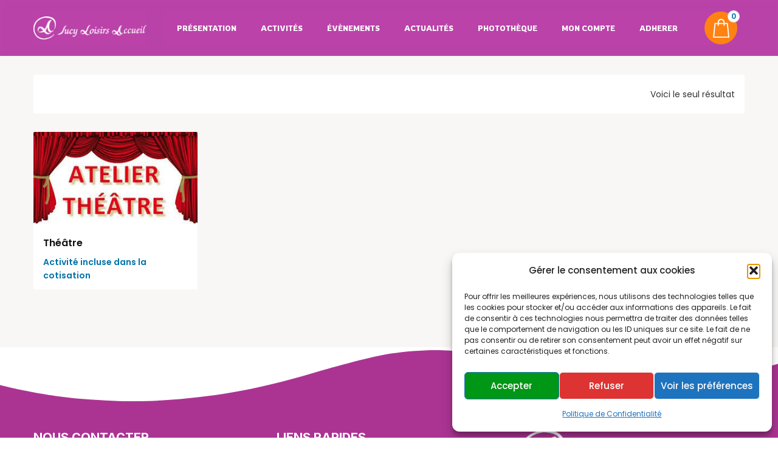

--- FILE ---
content_type: text/html; charset=UTF-8
request_url: https://sla-sucy.fr/product-category/theatre/
body_size: 52725
content:
<!DOCTYPE html>
<html lang="fr-FR">
<head>
	<meta charset="UTF-8">
	<meta name="viewport" content="width=device-width, initial-scale=1.0, viewport-fit=cover" />		<meta name='robots' content='index, follow, max-image-preview:large, max-snippet:-1, max-video-preview:-1' />
	<style>img:is([sizes="auto" i], [sizes^="auto," i]) { contain-intrinsic-size: 3000px 1500px }</style>
	
	<!-- This site is optimized with the Yoast SEO plugin v26.0 - https://yoast.com/wordpress/plugins/seo/ -->
	<title>Théâtre Archives - SLA</title>
	<link rel="canonical" href="https://sla-sucy.fr/product-category/theatre/" />
	<meta property="og:locale" content="fr_FR" />
	<meta property="og:type" content="article" />
	<meta property="og:title" content="Théâtre Archives - SLA" />
	<meta property="og:url" content="https://sla-sucy.fr/product-category/theatre/" />
	<meta property="og:site_name" content="SLA" />
	<meta name="twitter:card" content="summary_large_image" />
	<script type="application/ld+json" class="yoast-schema-graph">{"@context":"https://schema.org","@graph":[{"@type":"CollectionPage","@id":"https://sla-sucy.fr/product-category/theatre/","url":"https://sla-sucy.fr/product-category/theatre/","name":"Théâtre Archives - SLA","isPartOf":{"@id":"https://sla-sucy.fr/#website"},"primaryImageOfPage":{"@id":"https://sla-sucy.fr/product-category/theatre/#primaryimage"},"image":{"@id":"https://sla-sucy.fr/product-category/theatre/#primaryimage"},"thumbnailUrl":"https://sla-sucy.fr/wp-content/uploads/2022/06/Atelier-theatre.jpg","breadcrumb":{"@id":"https://sla-sucy.fr/product-category/theatre/#breadcrumb"},"inLanguage":"fr-FR"},{"@type":"ImageObject","inLanguage":"fr-FR","@id":"https://sla-sucy.fr/product-category/theatre/#primaryimage","url":"https://sla-sucy.fr/wp-content/uploads/2022/06/Atelier-theatre.jpg","contentUrl":"https://sla-sucy.fr/wp-content/uploads/2022/06/Atelier-theatre.jpg","width":300,"height":168},{"@type":"BreadcrumbList","@id":"https://sla-sucy.fr/product-category/theatre/#breadcrumb","itemListElement":[{"@type":"ListItem","position":1,"name":"Accueil","item":"https://sla-sucy.fr/"},{"@type":"ListItem","position":2,"name":"Théâtre"}]},{"@type":"WebSite","@id":"https://sla-sucy.fr/#website","url":"https://sla-sucy.fr/","name":"SLA","description":"Sucy Loisirs Accueil","publisher":{"@id":"https://sla-sucy.fr/#organization"},"potentialAction":[{"@type":"SearchAction","target":{"@type":"EntryPoint","urlTemplate":"https://sla-sucy.fr/?s={search_term_string}"},"query-input":{"@type":"PropertyValueSpecification","valueRequired":true,"valueName":"search_term_string"}}],"inLanguage":"fr-FR"},{"@type":"Organization","@id":"https://sla-sucy.fr/#organization","name":"SLA","url":"https://sla-sucy.fr/","logo":{"@type":"ImageObject","inLanguage":"fr-FR","@id":"https://sla-sucy.fr/#/schema/logo/image/","url":"https://sla-sucy.fr/wp-content/uploads/2022/05/cropped-logobleuhr1.png","contentUrl":"https://sla-sucy.fr/wp-content/uploads/2022/05/cropped-logobleuhr1.png","width":1186,"height":236,"caption":"SLA"},"image":{"@id":"https://sla-sucy.fr/#/schema/logo/image/"}}]}</script>
	<!-- / Yoast SEO plugin. -->


<link rel='dns-prefetch' href='//maps.googleapis.com' />
<link rel='dns-prefetch' href='//fonts.googleapis.com' />
<link rel="alternate" type="application/rss+xml" title="SLA &raquo; Flux" href="https://sla-sucy.fr/feed/" />
<link rel="alternate" type="application/rss+xml" title="SLA &raquo; Flux des commentaires" href="https://sla-sucy.fr/comments/feed/" />
<link rel="alternate" type="text/calendar" title="SLA &raquo; iCal Feed" href="https://sla-sucy.fr/evenements/?ical=1" />
<link rel="alternate" type="application/rss+xml" title="Flux pour SLA &raquo; Théâtre Catégorie" href="https://sla-sucy.fr/product-category/theatre/feed/" />
<script>
window._wpemojiSettings = {"baseUrl":"https:\/\/s.w.org\/images\/core\/emoji\/16.0.1\/72x72\/","ext":".png","svgUrl":"https:\/\/s.w.org\/images\/core\/emoji\/16.0.1\/svg\/","svgExt":".svg","source":{"concatemoji":"https:\/\/sla-sucy.fr\/wp-includes\/js\/wp-emoji-release.min.js?ver=6.8.3"}};
/*! This file is auto-generated */
!function(s,n){var o,i,e;function c(e){try{var t={supportTests:e,timestamp:(new Date).valueOf()};sessionStorage.setItem(o,JSON.stringify(t))}catch(e){}}function p(e,t,n){e.clearRect(0,0,e.canvas.width,e.canvas.height),e.fillText(t,0,0);var t=new Uint32Array(e.getImageData(0,0,e.canvas.width,e.canvas.height).data),a=(e.clearRect(0,0,e.canvas.width,e.canvas.height),e.fillText(n,0,0),new Uint32Array(e.getImageData(0,0,e.canvas.width,e.canvas.height).data));return t.every(function(e,t){return e===a[t]})}function u(e,t){e.clearRect(0,0,e.canvas.width,e.canvas.height),e.fillText(t,0,0);for(var n=e.getImageData(16,16,1,1),a=0;a<n.data.length;a++)if(0!==n.data[a])return!1;return!0}function f(e,t,n,a){switch(t){case"flag":return n(e,"\ud83c\udff3\ufe0f\u200d\u26a7\ufe0f","\ud83c\udff3\ufe0f\u200b\u26a7\ufe0f")?!1:!n(e,"\ud83c\udde8\ud83c\uddf6","\ud83c\udde8\u200b\ud83c\uddf6")&&!n(e,"\ud83c\udff4\udb40\udc67\udb40\udc62\udb40\udc65\udb40\udc6e\udb40\udc67\udb40\udc7f","\ud83c\udff4\u200b\udb40\udc67\u200b\udb40\udc62\u200b\udb40\udc65\u200b\udb40\udc6e\u200b\udb40\udc67\u200b\udb40\udc7f");case"emoji":return!a(e,"\ud83e\udedf")}return!1}function g(e,t,n,a){var r="undefined"!=typeof WorkerGlobalScope&&self instanceof WorkerGlobalScope?new OffscreenCanvas(300,150):s.createElement("canvas"),o=r.getContext("2d",{willReadFrequently:!0}),i=(o.textBaseline="top",o.font="600 32px Arial",{});return e.forEach(function(e){i[e]=t(o,e,n,a)}),i}function t(e){var t=s.createElement("script");t.src=e,t.defer=!0,s.head.appendChild(t)}"undefined"!=typeof Promise&&(o="wpEmojiSettingsSupports",i=["flag","emoji"],n.supports={everything:!0,everythingExceptFlag:!0},e=new Promise(function(e){s.addEventListener("DOMContentLoaded",e,{once:!0})}),new Promise(function(t){var n=function(){try{var e=JSON.parse(sessionStorage.getItem(o));if("object"==typeof e&&"number"==typeof e.timestamp&&(new Date).valueOf()<e.timestamp+604800&&"object"==typeof e.supportTests)return e.supportTests}catch(e){}return null}();if(!n){if("undefined"!=typeof Worker&&"undefined"!=typeof OffscreenCanvas&&"undefined"!=typeof URL&&URL.createObjectURL&&"undefined"!=typeof Blob)try{var e="postMessage("+g.toString()+"("+[JSON.stringify(i),f.toString(),p.toString(),u.toString()].join(",")+"));",a=new Blob([e],{type:"text/javascript"}),r=new Worker(URL.createObjectURL(a),{name:"wpTestEmojiSupports"});return void(r.onmessage=function(e){c(n=e.data),r.terminate(),t(n)})}catch(e){}c(n=g(i,f,p,u))}t(n)}).then(function(e){for(var t in e)n.supports[t]=e[t],n.supports.everything=n.supports.everything&&n.supports[t],"flag"!==t&&(n.supports.everythingExceptFlag=n.supports.everythingExceptFlag&&n.supports[t]);n.supports.everythingExceptFlag=n.supports.everythingExceptFlag&&!n.supports.flag,n.DOMReady=!1,n.readyCallback=function(){n.DOMReady=!0}}).then(function(){return e}).then(function(){var e;n.supports.everything||(n.readyCallback(),(e=n.source||{}).concatemoji?t(e.concatemoji):e.wpemoji&&e.twemoji&&(t(e.twemoji),t(e.wpemoji)))}))}((window,document),window._wpemojiSettings);
</script>
<link rel='stylesheet' id='mediaelement-css' href='https://sla-sucy.fr/wp-includes/js/mediaelement/mediaelementplayer-legacy.min.css?ver=4.2.17' media='all' />
<link rel='stylesheet' id='wp-mediaelement-css' href='https://sla-sucy.fr/wp-includes/js/mediaelement/wp-mediaelement.min.css?ver=6.8.3' media='all' />
<link rel='stylesheet' id='tribe-events-pro-mini-calendar-block-styles-css' href='https://sla-sucy.fr/wp-content/plugins/events-calendar-pro1/src/resources/css/tribe-events-pro-mini-calendar-block.min.css?ver=5.14.4' media='all' />
<style id='wp-emoji-styles-inline-css'>

	img.wp-smiley, img.emoji {
		display: inline !important;
		border: none !important;
		box-shadow: none !important;
		height: 1em !important;
		width: 1em !important;
		margin: 0 0.07em !important;
		vertical-align: -0.1em !important;
		background: none !important;
		padding: 0 !important;
	}
</style>
<link rel='stylesheet' id='wp-block-library-css' href='https://sla-sucy.fr/wp-includes/css/dist/block-library/style.min.css?ver=6.8.3' media='all' />
<style id='wp-block-library-theme-inline-css'>
.wp-block-audio :where(figcaption){color:#555;font-size:13px;text-align:center}.is-dark-theme .wp-block-audio :where(figcaption){color:#ffffffa6}.wp-block-audio{margin:0 0 1em}.wp-block-code{border:1px solid #ccc;border-radius:4px;font-family:Menlo,Consolas,monaco,monospace;padding:.8em 1em}.wp-block-embed :where(figcaption){color:#555;font-size:13px;text-align:center}.is-dark-theme .wp-block-embed :where(figcaption){color:#ffffffa6}.wp-block-embed{margin:0 0 1em}.blocks-gallery-caption{color:#555;font-size:13px;text-align:center}.is-dark-theme .blocks-gallery-caption{color:#ffffffa6}:root :where(.wp-block-image figcaption){color:#555;font-size:13px;text-align:center}.is-dark-theme :root :where(.wp-block-image figcaption){color:#ffffffa6}.wp-block-image{margin:0 0 1em}.wp-block-pullquote{border-bottom:4px solid;border-top:4px solid;color:currentColor;margin-bottom:1.75em}.wp-block-pullquote cite,.wp-block-pullquote footer,.wp-block-pullquote__citation{color:currentColor;font-size:.8125em;font-style:normal;text-transform:uppercase}.wp-block-quote{border-left:.25em solid;margin:0 0 1.75em;padding-left:1em}.wp-block-quote cite,.wp-block-quote footer{color:currentColor;font-size:.8125em;font-style:normal;position:relative}.wp-block-quote:where(.has-text-align-right){border-left:none;border-right:.25em solid;padding-left:0;padding-right:1em}.wp-block-quote:where(.has-text-align-center){border:none;padding-left:0}.wp-block-quote.is-large,.wp-block-quote.is-style-large,.wp-block-quote:where(.is-style-plain){border:none}.wp-block-search .wp-block-search__label{font-weight:700}.wp-block-search__button{border:1px solid #ccc;padding:.375em .625em}:where(.wp-block-group.has-background){padding:1.25em 2.375em}.wp-block-separator.has-css-opacity{opacity:.4}.wp-block-separator{border:none;border-bottom:2px solid;margin-left:auto;margin-right:auto}.wp-block-separator.has-alpha-channel-opacity{opacity:1}.wp-block-separator:not(.is-style-wide):not(.is-style-dots){width:100px}.wp-block-separator.has-background:not(.is-style-dots){border-bottom:none;height:1px}.wp-block-separator.has-background:not(.is-style-wide):not(.is-style-dots){height:2px}.wp-block-table{margin:0 0 1em}.wp-block-table td,.wp-block-table th{word-break:normal}.wp-block-table :where(figcaption){color:#555;font-size:13px;text-align:center}.is-dark-theme .wp-block-table :where(figcaption){color:#ffffffa6}.wp-block-video :where(figcaption){color:#555;font-size:13px;text-align:center}.is-dark-theme .wp-block-video :where(figcaption){color:#ffffffa6}.wp-block-video{margin:0 0 1em}:root :where(.wp-block-template-part.has-background){margin-bottom:0;margin-top:0;padding:1.25em 2.375em}
</style>
<style id='classic-theme-styles-inline-css'>
/*! This file is auto-generated */
.wp-block-button__link{color:#fff;background-color:#32373c;border-radius:9999px;box-shadow:none;text-decoration:none;padding:calc(.667em + 2px) calc(1.333em + 2px);font-size:1.125em}.wp-block-file__button{background:#32373c;color:#fff;text-decoration:none}
</style>
<style id='global-styles-inline-css'>
:root{--wp--preset--aspect-ratio--square: 1;--wp--preset--aspect-ratio--4-3: 4/3;--wp--preset--aspect-ratio--3-4: 3/4;--wp--preset--aspect-ratio--3-2: 3/2;--wp--preset--aspect-ratio--2-3: 2/3;--wp--preset--aspect-ratio--16-9: 16/9;--wp--preset--aspect-ratio--9-16: 9/16;--wp--preset--color--black: #000000;--wp--preset--color--cyan-bluish-gray: #abb8c3;--wp--preset--color--white: #FFF;--wp--preset--color--pale-pink: #f78da7;--wp--preset--color--vivid-red: #cf2e2e;--wp--preset--color--luminous-vivid-orange: #ff6900;--wp--preset--color--luminous-vivid-amber: #fcb900;--wp--preset--color--light-green-cyan: #7bdcb5;--wp--preset--color--vivid-green-cyan: #00d084;--wp--preset--color--pale-cyan-blue: #8ed1fc;--wp--preset--color--vivid-cyan-blue: #0693e3;--wp--preset--color--vivid-purple: #9b51e0;--wp--preset--color--primary: #0073a8;--wp--preset--color--dark-gray: #111;--wp--preset--color--light-gray: #333;--wp--preset--gradient--vivid-cyan-blue-to-vivid-purple: linear-gradient(135deg,rgba(6,147,227,1) 0%,rgb(155,81,224) 100%);--wp--preset--gradient--light-green-cyan-to-vivid-green-cyan: linear-gradient(135deg,rgb(122,220,180) 0%,rgb(0,208,130) 100%);--wp--preset--gradient--luminous-vivid-amber-to-luminous-vivid-orange: linear-gradient(135deg,rgba(252,185,0,1) 0%,rgba(255,105,0,1) 100%);--wp--preset--gradient--luminous-vivid-orange-to-vivid-red: linear-gradient(135deg,rgba(255,105,0,1) 0%,rgb(207,46,46) 100%);--wp--preset--gradient--very-light-gray-to-cyan-bluish-gray: linear-gradient(135deg,rgb(238,238,238) 0%,rgb(169,184,195) 100%);--wp--preset--gradient--cool-to-warm-spectrum: linear-gradient(135deg,rgb(74,234,220) 0%,rgb(151,120,209) 20%,rgb(207,42,186) 40%,rgb(238,44,130) 60%,rgb(251,105,98) 80%,rgb(254,248,76) 100%);--wp--preset--gradient--blush-light-purple: linear-gradient(135deg,rgb(255,206,236) 0%,rgb(152,150,240) 100%);--wp--preset--gradient--blush-bordeaux: linear-gradient(135deg,rgb(254,205,165) 0%,rgb(254,45,45) 50%,rgb(107,0,62) 100%);--wp--preset--gradient--luminous-dusk: linear-gradient(135deg,rgb(255,203,112) 0%,rgb(199,81,192) 50%,rgb(65,88,208) 100%);--wp--preset--gradient--pale-ocean: linear-gradient(135deg,rgb(255,245,203) 0%,rgb(182,227,212) 50%,rgb(51,167,181) 100%);--wp--preset--gradient--electric-grass: linear-gradient(135deg,rgb(202,248,128) 0%,rgb(113,206,126) 100%);--wp--preset--gradient--midnight: linear-gradient(135deg,rgb(2,3,129) 0%,rgb(40,116,252) 100%);--wp--preset--font-size--small: 19.5px;--wp--preset--font-size--medium: 20px;--wp--preset--font-size--large: 36.5px;--wp--preset--font-size--x-large: 42px;--wp--preset--font-size--normal: 22px;--wp--preset--font-size--huge: 49.5px;--wp--preset--spacing--20: 0.44rem;--wp--preset--spacing--30: 0.67rem;--wp--preset--spacing--40: 1rem;--wp--preset--spacing--50: 1.5rem;--wp--preset--spacing--60: 2.25rem;--wp--preset--spacing--70: 3.38rem;--wp--preset--spacing--80: 5.06rem;--wp--preset--shadow--natural: 6px 6px 9px rgba(0, 0, 0, 0.2);--wp--preset--shadow--deep: 12px 12px 50px rgba(0, 0, 0, 0.4);--wp--preset--shadow--sharp: 6px 6px 0px rgba(0, 0, 0, 0.2);--wp--preset--shadow--outlined: 6px 6px 0px -3px rgba(255, 255, 255, 1), 6px 6px rgba(0, 0, 0, 1);--wp--preset--shadow--crisp: 6px 6px 0px rgba(0, 0, 0, 1);}:where(.is-layout-flex){gap: 0.5em;}:where(.is-layout-grid){gap: 0.5em;}body .is-layout-flex{display: flex;}.is-layout-flex{flex-wrap: wrap;align-items: center;}.is-layout-flex > :is(*, div){margin: 0;}body .is-layout-grid{display: grid;}.is-layout-grid > :is(*, div){margin: 0;}:where(.wp-block-columns.is-layout-flex){gap: 2em;}:where(.wp-block-columns.is-layout-grid){gap: 2em;}:where(.wp-block-post-template.is-layout-flex){gap: 1.25em;}:where(.wp-block-post-template.is-layout-grid){gap: 1.25em;}.has-black-color{color: var(--wp--preset--color--black) !important;}.has-cyan-bluish-gray-color{color: var(--wp--preset--color--cyan-bluish-gray) !important;}.has-white-color{color: var(--wp--preset--color--white) !important;}.has-pale-pink-color{color: var(--wp--preset--color--pale-pink) !important;}.has-vivid-red-color{color: var(--wp--preset--color--vivid-red) !important;}.has-luminous-vivid-orange-color{color: var(--wp--preset--color--luminous-vivid-orange) !important;}.has-luminous-vivid-amber-color{color: var(--wp--preset--color--luminous-vivid-amber) !important;}.has-light-green-cyan-color{color: var(--wp--preset--color--light-green-cyan) !important;}.has-vivid-green-cyan-color{color: var(--wp--preset--color--vivid-green-cyan) !important;}.has-pale-cyan-blue-color{color: var(--wp--preset--color--pale-cyan-blue) !important;}.has-vivid-cyan-blue-color{color: var(--wp--preset--color--vivid-cyan-blue) !important;}.has-vivid-purple-color{color: var(--wp--preset--color--vivid-purple) !important;}.has-black-background-color{background-color: var(--wp--preset--color--black) !important;}.has-cyan-bluish-gray-background-color{background-color: var(--wp--preset--color--cyan-bluish-gray) !important;}.has-white-background-color{background-color: var(--wp--preset--color--white) !important;}.has-pale-pink-background-color{background-color: var(--wp--preset--color--pale-pink) !important;}.has-vivid-red-background-color{background-color: var(--wp--preset--color--vivid-red) !important;}.has-luminous-vivid-orange-background-color{background-color: var(--wp--preset--color--luminous-vivid-orange) !important;}.has-luminous-vivid-amber-background-color{background-color: var(--wp--preset--color--luminous-vivid-amber) !important;}.has-light-green-cyan-background-color{background-color: var(--wp--preset--color--light-green-cyan) !important;}.has-vivid-green-cyan-background-color{background-color: var(--wp--preset--color--vivid-green-cyan) !important;}.has-pale-cyan-blue-background-color{background-color: var(--wp--preset--color--pale-cyan-blue) !important;}.has-vivid-cyan-blue-background-color{background-color: var(--wp--preset--color--vivid-cyan-blue) !important;}.has-vivid-purple-background-color{background-color: var(--wp--preset--color--vivid-purple) !important;}.has-black-border-color{border-color: var(--wp--preset--color--black) !important;}.has-cyan-bluish-gray-border-color{border-color: var(--wp--preset--color--cyan-bluish-gray) !important;}.has-white-border-color{border-color: var(--wp--preset--color--white) !important;}.has-pale-pink-border-color{border-color: var(--wp--preset--color--pale-pink) !important;}.has-vivid-red-border-color{border-color: var(--wp--preset--color--vivid-red) !important;}.has-luminous-vivid-orange-border-color{border-color: var(--wp--preset--color--luminous-vivid-orange) !important;}.has-luminous-vivid-amber-border-color{border-color: var(--wp--preset--color--luminous-vivid-amber) !important;}.has-light-green-cyan-border-color{border-color: var(--wp--preset--color--light-green-cyan) !important;}.has-vivid-green-cyan-border-color{border-color: var(--wp--preset--color--vivid-green-cyan) !important;}.has-pale-cyan-blue-border-color{border-color: var(--wp--preset--color--pale-cyan-blue) !important;}.has-vivid-cyan-blue-border-color{border-color: var(--wp--preset--color--vivid-cyan-blue) !important;}.has-vivid-purple-border-color{border-color: var(--wp--preset--color--vivid-purple) !important;}.has-vivid-cyan-blue-to-vivid-purple-gradient-background{background: var(--wp--preset--gradient--vivid-cyan-blue-to-vivid-purple) !important;}.has-light-green-cyan-to-vivid-green-cyan-gradient-background{background: var(--wp--preset--gradient--light-green-cyan-to-vivid-green-cyan) !important;}.has-luminous-vivid-amber-to-luminous-vivid-orange-gradient-background{background: var(--wp--preset--gradient--luminous-vivid-amber-to-luminous-vivid-orange) !important;}.has-luminous-vivid-orange-to-vivid-red-gradient-background{background: var(--wp--preset--gradient--luminous-vivid-orange-to-vivid-red) !important;}.has-very-light-gray-to-cyan-bluish-gray-gradient-background{background: var(--wp--preset--gradient--very-light-gray-to-cyan-bluish-gray) !important;}.has-cool-to-warm-spectrum-gradient-background{background: var(--wp--preset--gradient--cool-to-warm-spectrum) !important;}.has-blush-light-purple-gradient-background{background: var(--wp--preset--gradient--blush-light-purple) !important;}.has-blush-bordeaux-gradient-background{background: var(--wp--preset--gradient--blush-bordeaux) !important;}.has-luminous-dusk-gradient-background{background: var(--wp--preset--gradient--luminous-dusk) !important;}.has-pale-ocean-gradient-background{background: var(--wp--preset--gradient--pale-ocean) !important;}.has-electric-grass-gradient-background{background: var(--wp--preset--gradient--electric-grass) !important;}.has-midnight-gradient-background{background: var(--wp--preset--gradient--midnight) !important;}.has-small-font-size{font-size: var(--wp--preset--font-size--small) !important;}.has-medium-font-size{font-size: var(--wp--preset--font-size--medium) !important;}.has-large-font-size{font-size: var(--wp--preset--font-size--large) !important;}.has-x-large-font-size{font-size: var(--wp--preset--font-size--x-large) !important;}
:where(.wp-block-post-template.is-layout-flex){gap: 1.25em;}:where(.wp-block-post-template.is-layout-grid){gap: 1.25em;}
:where(.wp-block-columns.is-layout-flex){gap: 2em;}:where(.wp-block-columns.is-layout-grid){gap: 2em;}
:root :where(.wp-block-pullquote){font-size: 1.5em;line-height: 1.6;}
</style>
<link rel='stylesheet' id='contact-form-7-css' href='https://sla-sucy.fr/wp-content/plugins/contact-form-7/includes/css/styles.css?ver=6.1.1' media='all' />
<link rel='stylesheet' id='sermone-style-css' href='https://sla-sucy.fr/wp-content/plugins/sermone//dist/sermone.css?ver=1.0.0' media='all' />
<style id='sermone-style-inline-css'>
  .sermone-container { width: 1120px; }
  
</style>
<link rel='stylesheet' id='woocommerce-layout-css' href='https://sla-sucy.fr/wp-content/plugins/woocommerce/assets/css/woocommerce-layout.css?ver=10.2.3' media='all' />
<link rel='stylesheet' id='woocommerce-smallscreen-css' href='https://sla-sucy.fr/wp-content/plugins/woocommerce/assets/css/woocommerce-smallscreen.css?ver=10.2.3' media='only screen and (max-width: 768px)' />
<link rel='stylesheet' id='woocommerce-general-css' href='https://sla-sucy.fr/wp-content/plugins/woocommerce/assets/css/woocommerce.css?ver=10.2.3' media='all' />
<style id='woocommerce-inline-inline-css'>
.woocommerce form .form-row .required { visibility: visible; }
</style>
<link rel='stylesheet' id='wordpress-print-posts-css' href='https://sla-sucy.fr/wp-content/plugins/wordpress-print-posts/public/css/wordpress-print-posts-public.css?ver=1.5.7' media='all' />
<link rel='stylesheet' id='font-awesome-css' href='https://sla-sucy.fr/wp-content/plugins/elementor/assets/lib/font-awesome/css/font-awesome.min.css?ver=4.7.0' media='all' />
<style id='font-awesome-inline-css'>
[data-font="FontAwesome"]:before {font-family: 'FontAwesome' !important;content: attr(data-icon) !important;speak: none !important;font-weight: normal !important;font-variant: normal !important;text-transform: none !important;line-height: 1 !important;font-style: normal !important;-webkit-font-smoothing: antialiased !important;-moz-osx-font-smoothing: grayscale !important;}
</style>
<link rel='stylesheet' id='give-donation-summary-style-frontend-css' href='https://sla-sucy.fr/wp-content/plugins/give/assets/dist/css/give-donation-summary.css?ver=2.20.1' media='all' />
<link rel='stylesheet' id='xoo-el-style-css' href='https://sla-sucy.fr/wp-content/plugins/easy-login-woocommerce/assets/css/xoo-el-style.css?ver=2.5' media='all' />
<style id='xoo-el-style-inline-css'>

	.xoo-el-form-container button.btn.button.xoo-el-action-btn{
		background-color: #bc1eb2;
		color: #ffffff;
		font-weight: 600;
		font-size: 15px;
		height: 40px;
	}

.xoo-el-inmodal{
	max-width: 800px;
	max-height: 600px;
}
.xoo-el-sidebar{
	background-image: url(https://sla-sucy.fr/wp-content/plugins/easy-login-woocommerce/assets/images/popup-sidebar.jpg);
	min-width: 40%;
}
.xoo-el-main, .xoo-el-main a , .xoo-el-main label{
	color: #000000;
}
.xoo-el-srcont{
	background-color: #ffffff;
}
.xoo-el-form-container ul.xoo-el-tabs li.xoo-el-active {
	background-color: #a91ebf;
	color: #ffffff;
}
.xoo-el-form-container ul.xoo-el-tabs li{
	background-color: #eeeeee;
	color: #000000;
}
.xoo-el-main{
	padding: 40px 30px;
}

.xoo-el-form-container button.xoo-el-action-btn:not(.button){
    font-weight: 600;
    font-size: 15px;
}



	.xoo-el-modal:before {
	    content: '';
	    display: inline-block;
	    height: 100%;
	    vertical-align: middle;
	    margin-right: -0.25em;
	}





.xoo-el-popup-active .xoo-el-opac{
    opacity: 0.7;
    background-color: #000000;
}
</style>
<link rel='stylesheet' id='xoo-el-fonts-css' href='https://sla-sucy.fr/wp-content/plugins/easy-login-woocommerce/assets/css/xoo-el-fonts.css?ver=2.5' media='all' />
<link rel='stylesheet' id='xoo-aff-style-css' href='https://sla-sucy.fr/wp-content/plugins/easy-login-woocommerce/xoo-form-fields-fw/assets/css/xoo-aff-style.css?ver=1.1' media='all' />
<style id='xoo-aff-style-inline-css'>

.xoo-aff-input-group .xoo-aff-input-icon{
	background-color:  #eee;
	color:  #555;
	max-width: 40px;
	min-width: 40px;
	border: 1px solid  #ccc;
	border-right: 0;
	font-size: 14px;
}
.xoo-aff-group{
	margin-bottom: 30px;
}

.xoo-aff-group input[type="text"], .xoo-aff-group input[type="password"], .xoo-aff-group input[type="email"], .xoo-aff-group input[type="number"], .xoo-aff-group select, .xoo-aff-group select + .select2{
	background-color: #fff;
	color: #777;
}

.xoo-aff-group input[type="text"]::placeholder, .xoo-aff-group input[type="password"]::placeholder, .xoo-aff-group input[type="email"]::placeholder, .xoo-aff-group input[type="number"]::placeholder, .xoo-aff-group select::placeholder{
	color: #777;
	opacity: 0.7;
}

.xoo-aff-group input[type="text"]:focus, .xoo-aff-group input[type="password"]:focus, .xoo-aff-group input[type="email"]:focus, .xoo-aff-group input[type="number"]:focus, .xoo-aff-group select:focus, .xoo-aff-group select + .select2:focus{
	background-color: #ededed;
	color: #000;
}



	.xoo-aff-group input[type="text"], .xoo-aff-group input[type="password"], .xoo-aff-group input[type="email"], .xoo-aff-group input[type="number"], .xoo-aff-group select{
		border-bottom-left-radius: 0;
		border-top-left-radius: 0;
	}


</style>
<link rel='stylesheet' id='xoo-aff-font-awesome5-css' href='https://sla-sucy.fr/wp-content/plugins/easy-login-woocommerce/xoo-form-fields-fw/lib/fontawesome5/css/all.min.css?ver=6.8.3' media='all' />
<link rel='stylesheet' id='select2-css' href='https://sla-sucy.fr/wp-content/plugins/woocommerce/assets/css/select2.css?ver=10.2.3' media='all' />
<link rel='stylesheet' id='cmplz-general-css' href='https://sla-sucy.fr/wp-content/plugins/complianz-gdpr/assets/css/cookieblocker.min.css?ver=1756376397' media='all' />
<link rel='stylesheet' id='tooltipster-css' href='https://sla-sucy.fr/wp-content/plugins/bearsthemes-addons/assets/css/tooltipster.css?ver=6.8.3' media='all' />
<link rel='stylesheet' id='magnific-popup-css' href='https://sla-sucy.fr/wp-content/plugins/bearsthemes-addons/assets/css/magnific-popup.css?ver=6.8.3' media='all' />
<link rel='stylesheet' id='bearsthemes-addons-elements-css' href='https://sla-sucy.fr/wp-content/plugins/bearsthemes-addons/assets/css/elements.css?ver=6.8.3' media='all' />
<link rel='stylesheet' id='bearsthemes-addons-woocommerce-css' href='https://sla-sucy.fr/wp-content/plugins/bearsthemes-addons/assets/css/woocommerce.css?ver=6.8.3' media='all' />
<link rel='stylesheet' id='bearsthemes-addons-give-css' href='https://sla-sucy.fr/wp-content/plugins/bearsthemes-addons/assets/css/give.css?ver=6.8.3' media='all' />
<link rel='stylesheet' id='bearsthemes-addons-events-css' href='https://sla-sucy.fr/wp-content/plugins/bearsthemes-addons/assets/css/events.css?ver=6.8.3' media='all' />
<link rel='stylesheet' id='bearsthemes-addons-sermone-css' href='https://sla-sucy.fr/wp-content/plugins/bearsthemes-addons/assets/css/sermone.css?ver=6.8.3' media='all' />
<link rel='stylesheet' id='woo_conditional_payments_css-css' href='https://sla-sucy.fr/wp-content/plugins/conditional-payments-for-woocommerce/frontend/css/woo-conditional-payments.css?ver=3.3.3' media='all' />
<link rel='stylesheet' id='hfe-style-css' href='https://sla-sucy.fr/wp-content/plugins/header-footer-elementor/assets/css/header-footer-elementor.css?ver=1.6.11' media='all' />
<link rel='stylesheet' id='elementor-icons-css' href='https://sla-sucy.fr/wp-content/plugins/elementor/assets/lib/eicons/css/elementor-icons.min.css?ver=5.15.0' media='all' />
<link rel='stylesheet' id='elementor-frontend-legacy-css' href='https://sla-sucy.fr/wp-content/plugins/elementor/assets/css/frontend-legacy.min.css?ver=3.6.6' media='all' />
<link rel='stylesheet' id='elementor-frontend-css' href='https://sla-sucy.fr/wp-content/plugins/elementor/assets/css/frontend.min.css?ver=3.6.6' media='all' />
<link rel='stylesheet' id='elementor-post-9-css' href='https://sla-sucy.fr/wp-content/uploads/elementor/css/post-9.css?ver=1686831560' media='all' />
<link rel='stylesheet' id='elementor-pro-css' href='https://sla-sucy.fr/wp-content/plugins/elementor-pro/assets/css/frontend.min.css?ver=3.4.2' media='all' />
<link rel='stylesheet' id='elementor-global-css' href='https://sla-sucy.fr/wp-content/uploads/elementor/css/global.css?ver=1686831561' media='all' />
<link rel='stylesheet' id='yith-ctpw-style-css' href='https://sla-sucy.fr/wp-content/plugins/custom-thankyou-page-for-woocommerce-premium/assets/css/style.css?ver=1' media='all' />
<link rel='stylesheet' id='brands-styles-css' href='https://sla-sucy.fr/wp-content/plugins/woocommerce/assets/css/brands.css?ver=10.2.3' media='all' />
<link rel='stylesheet' id='wccs-public-css' href='https://sla-sucy.fr/wp-content/plugins/easy-woocommerce-discounts-pro/public/css/wccs-public.min.css?ver=6.8.3' media='all' />
<link rel='stylesheet' id='alone-style-css' href='https://sla-sucy.fr/wp-content/themes/sla/style.css?ver=7.4' media='all' />
<link rel='stylesheet' id='alone-print-style-css' href='https://sla-sucy.fr/wp-content/themes/sla/print.css?ver=7.4' media='print' />
<link rel='stylesheet' id='alone-woocommerce-style-css' href='https://sla-sucy.fr/wp-content/themes/sla/css/woocommerce.css?ver=7.4' media='all' />
<link rel='stylesheet' id='alone-events-style-css' href='https://sla-sucy.fr/wp-content/themes/sla/css/events.css?ver=7.4' media='all' />
<link rel='stylesheet' id='alone-sermone-style-css' href='https://sla-sucy.fr/wp-content/themes/sla/css/sermone.css?ver=7.4' media='all' />
<link rel='stylesheet' id='elementor-post-11457-css' href='https://sla-sucy.fr/wp-content/uploads/elementor/css/post-11457.css?ver=1686831561' media='all' />
<link rel='stylesheet' id='hfe-widgets-style-css' href='https://sla-sucy.fr/wp-content/plugins/header-footer-elementor/inc/widgets-css/frontend.css?ver=1.6.11' media='all' />
<link rel='stylesheet' id='elementor-post-11640-css' href='https://sla-sucy.fr/wp-content/uploads/elementor/css/post-11640.css?ver=1757775140' media='all' />
<link rel='stylesheet' id='mm-compiled-options-mobmenu-css' href='https://sla-sucy.fr/wp-content/uploads/dynamic-mobmenu.css?ver=2.8.5-819' media='all' />
<link rel='stylesheet' id='mm-google-webfont-dosis-css' href='//fonts.googleapis.com/css?family=Dosis%3Ainherit%2C400&#038;subset=latin%2Clatin-ext&#038;ver=6.8.3' media='all' />
<link rel='stylesheet' id='js_composer_front-css' href='https://sla-sucy.fr/wp-content/plugins/js_composer/assets/css/js_composer.min.css?ver=7.5' media='all' />
<link rel='stylesheet' id='ubermenu-css' href='https://sla-sucy.fr/wp-content/plugins/ubermenu/pro/assets/css/ubermenu.min.css?ver=3.7.8' media='all' />
<link rel='stylesheet' id='ubermenu-grey-white-css' href='https://sla-sucy.fr/wp-content/plugins/ubermenu/assets/css/skins/blackwhite.css?ver=6.8.3' media='all' />
<link rel='stylesheet' id='ubermenu-font-awesome-all-css' href='https://sla-sucy.fr/wp-content/plugins/ubermenu/assets/fontawesome/css/all.min.css?ver=6.8.3' media='all' />
<link rel='stylesheet' id='cssmobmenu-icons-css' href='https://sla-sucy.fr/wp-content/plugins/mobile-menu/includes/css/mobmenu-icons.css?ver=6.8.3' media='all' />
<link rel='stylesheet' id='cssmobmenu-css' href='https://sla-sucy.fr/wp-content/plugins/mobile-menu/includes/css/mobmenu.css?ver=2.8.5' media='all' />
<link rel='stylesheet' id='google-fonts-1-css' href='https://fonts.googleapis.com/css?family=Roboto%3A100%2C100italic%2C200%2C200italic%2C300%2C300italic%2C400%2C400italic%2C500%2C500italic%2C600%2C600italic%2C700%2C700italic%2C800%2C800italic%2C900%2C900italic%7CRoboto+Slab%3A100%2C100italic%2C200%2C200italic%2C300%2C300italic%2C400%2C400italic%2C500%2C500italic%2C600%2C600italic%2C700%2C700italic%2C800%2C800italic%2C900%2C900italic%7CRowdies%3A100%2C100italic%2C200%2C200italic%2C300%2C300italic%2C400%2C400italic%2C500%2C500italic%2C600%2C600italic%2C700%2C700italic%2C800%2C800italic%2C900%2C900italic%7CInter%3A100%2C100italic%2C200%2C200italic%2C300%2C300italic%2C400%2C400italic%2C500%2C500italic%2C600%2C600italic%2C700%2C700italic%2C800%2C800italic%2C900%2C900italic&#038;display=auto&#038;ver=6.8.3' media='all' />
<link rel='stylesheet' id='elementor-icons-shared-0-css' href='https://sla-sucy.fr/wp-content/plugins/elementor/assets/lib/font-awesome/css/fontawesome.min.css?ver=5.15.3' media='all' />
<link rel='stylesheet' id='elementor-icons-fa-solid-css' href='https://sla-sucy.fr/wp-content/plugins/elementor/assets/lib/font-awesome/css/solid.min.css?ver=5.15.3' media='all' />
<link rel='stylesheet' id='elementor-icons-fa-regular-css' href='https://sla-sucy.fr/wp-content/plugins/elementor/assets/lib/font-awesome/css/regular.min.css?ver=5.15.3' media='all' />
<script src="https://sla-sucy.fr/wp-includes/js/jquery/jquery.min.js?ver=3.7.1" id="jquery-core-js"></script>
<script src="https://sla-sucy.fr/wp-includes/js/jquery/jquery-migrate.min.js?ver=3.4.1" id="jquery-migrate-js"></script>
<script src="https://sla-sucy.fr/wp-includes/js/dist/hooks.min.js?ver=4d63a3d491d11ffd8ac6" id="wp-hooks-js"></script>
<script src="https://sla-sucy.fr/wp-includes/js/dist/i18n.min.js?ver=5e580eb46a90c2b997e6" id="wp-i18n-js"></script>
<script id="wp-i18n-js-after">
wp.i18n.setLocaleData( { 'text direction\u0004ltr': [ 'ltr' ] } );
</script>
<script id="sermone-script-js-extra">
var PHP_DATA = {"ajax_url":"https:\/\/sla-sucy.fr\/wp-admin\/admin-ajax.php","lang":[]};
</script>
<script src="https://sla-sucy.fr/wp-content/plugins/sermone//dist/sermone.frontend.bundle.js?ver=1.0.0" id="sermone-script-js"></script>
<script src="https://sla-sucy.fr/wp-content/plugins/woocommerce/assets/js/jquery-blockui/jquery.blockUI.min.js?ver=2.7.0-wc.10.2.3" id="jquery-blockui-js" data-wp-strategy="defer"></script>
<script id="wc-add-to-cart-js-extra">
var wc_add_to_cart_params = {"ajax_url":"\/wp-admin\/admin-ajax.php","wc_ajax_url":"\/?wc-ajax=%%endpoint%%","i18n_view_cart":"Voir le panier","cart_url":"https:\/\/sla-sucy.fr\/cart\/","is_cart":"","cart_redirect_after_add":"yes"};
</script>
<script src="https://sla-sucy.fr/wp-content/plugins/woocommerce/assets/js/frontend/add-to-cart.min.js?ver=10.2.3" id="wc-add-to-cart-js" data-wp-strategy="defer"></script>
<script src="https://sla-sucy.fr/wp-content/plugins/woocommerce/assets/js/js-cookie/js.cookie.min.js?ver=2.1.4-wc.10.2.3" id="js-cookie-js" defer data-wp-strategy="defer"></script>
<script id="woocommerce-js-extra">
var woocommerce_params = {"ajax_url":"\/wp-admin\/admin-ajax.php","wc_ajax_url":"\/?wc-ajax=%%endpoint%%","i18n_password_show":"Afficher le mot de passe","i18n_password_hide":"Masquer le mot de passe"};
</script>
<script src="https://sla-sucy.fr/wp-content/plugins/woocommerce/assets/js/frontend/woocommerce.min.js?ver=10.2.3" id="woocommerce-js" defer data-wp-strategy="defer"></script>
<script id="give-js-extra">
var give_global_vars = {"ajaxurl":"https:\/\/sla-sucy.fr\/wp-admin\/admin-ajax.php","checkout_nonce":"249c93d522","currency":"USD","currency_sign":"$","currency_pos":"before","thousands_separator":",","decimal_separator":".","no_gateway":"Veuillez s\u00e9lectionner votre mode de paiement.","bad_minimum":"Le montant du don minimum pour ce formulaire est de","bad_maximum":"Le montant maximum du don personnalis\u00e9 pour ce formulaire est","general_loading":"Chargement\u2026","purchase_loading":"Veuillez patienter\u2026","textForOverlayScreen":"<h3>En cours...<\/h3><p>This will only take a second!<\/p>","number_decimals":"0","is_test_mode":"","give_version":"2.20.1","magnific_options":{"main_class":"give-modal","close_on_bg_click":false},"form_translation":{"payment-mode":"Veuillez s\u00e9lectionner un moyen de paiement.","give_first":"Veuillez saisir votre pr\u00e9nom.","give_last":"Veuillez saisir votre nom.","give_email":"Veuillez saisir une adresse de messagerie valide.","give_user_login":"Identifiant ou adresse de messagerie non valide.","give_user_pass":"Saisir un mot de passe.","give_user_pass_confirm":"Confirmer le mot de passe.","give_agree_to_terms":"Vous devez \u00eatre d\u2019accord avec les termes et conditions."},"confirm_email_sent_message":"Veuillez v\u00e9rifier votre e-mail et cliquer sur le lien pour acc\u00e9der \u00e0 votre historique complet de dons.","ajax_vars":{"ajaxurl":"https:\/\/sla-sucy.fr\/wp-admin\/admin-ajax.php","ajaxNonce":"6fac3e9cba","loading":"En cours de chargement","select_option":"Veuillez s\u00e9lectionner une option","default_gateway":"manual","permalinks":"1","number_decimals":0},"cookie_hash":"a7d99f95e7f40bd2d45a7d410fdb7a43","session_nonce_cookie_name":"wp-give_session_reset_nonce_a7d99f95e7f40bd2d45a7d410fdb7a43","session_cookie_name":"wp-give_session_a7d99f95e7f40bd2d45a7d410fdb7a43","delete_session_nonce_cookie":"0"};
var giveApiSettings = {"root":"https:\/\/sla-sucy.fr\/wp-json\/give-api\/v2\/","rest_base":"give-api\/v2"};
</script>
<script src="https://sla-sucy.fr/wp-content/plugins/give/assets/dist/js/give.js?ver=3295e51e80bf4292" id="give-js"></script>
<script id="wcj-cart-customization-js-extra">
var wcj_cart_customization = {"return_to_shop_button_text":"Retour aux choix"};
</script>
<script src="https://sla-sucy.fr/wp-content/plugins/booster-plus-for-woocommerce/includes/js/wcj-cart-customization.js?ver=6.0.6" id="wcj-cart-customization-js"></script>
<script id="woo-conditional-payments-js-js-extra">
var conditional_payments_settings = {"name_address_fields":[],"disable_payment_method_trigger":""};
</script>
<script src="https://sla-sucy.fr/wp-content/plugins/conditional-payments-for-woocommerce/frontend/js/woo-conditional-payments.js?ver=3.3.3" id="woo-conditional-payments-js-js"></script>
<script src="https://sla-sucy.fr/wp-content/plugins/js_composer/assets/js/vendors/woocommerce-add-to-cart.js?ver=7.5" id="vc_woocommerce-add-to-cart-js-js"></script>
<script src="https://sla-sucy.fr/wp-content/plugins/mobile-menu/includes/js/mobmenu.js?ver=2.8.5" id="mobmenujs-js"></script>
<script></script><link rel="https://api.w.org/" href="https://sla-sucy.fr/wp-json/" /><link rel="alternate" title="JSON" type="application/json" href="https://sla-sucy.fr/wp-json/wp/v2/product_cat/424" /><link rel="EditURI" type="application/rsd+xml" title="RSD" href="https://sla-sucy.fr/xmlrpc.php?rsd" />
<meta name="generator" content="WordPress 6.8.3" />
<meta name="generator" content="WooCommerce 10.2.3" />
<meta name="generator" content="Redux 4.5.7" /><style id="ubermenu-custom-generated-css">
/** Font Awesome 4 Compatibility **/
.fa{font-style:normal;font-variant:normal;font-weight:normal;font-family:FontAwesome;}

/** UberMenu Responsive Styles (Breakpoint Setting) **/
@media screen and (min-width: 992px){
  .ubermenu{ display:block !important; } .ubermenu-responsive .ubermenu-item.ubermenu-hide-desktop{ display:none !important; } .ubermenu-responsive.ubermenu-retractors-responsive .ubermenu-retractor-mobile{ display:none; }  /* Top level items full height */ .ubermenu.ubermenu-horizontal.ubermenu-items-vstretch .ubermenu-nav{   display:flex;   align-items:stretch; } .ubermenu.ubermenu-horizontal.ubermenu-items-vstretch .ubermenu-item.ubermenu-item-level-0{   display:flex;   flex-direction:column; } .ubermenu.ubermenu-horizontal.ubermenu-items-vstretch .ubermenu-item.ubermenu-item-level-0 > .ubermenu-target{   flex:1;   display:flex;   align-items:center; flex-wrap:wrap; } .ubermenu.ubermenu-horizontal.ubermenu-items-vstretch .ubermenu-item.ubermenu-item-level-0 > .ubermenu-target > .ubermenu-target-divider{ position:static; flex-basis:100%; } .ubermenu.ubermenu-horizontal.ubermenu-items-vstretch .ubermenu-item.ubermenu-item-level-0 > .ubermenu-target.ubermenu-item-layout-image_left > .ubermenu-target-text{ padding-left:1em; } .ubermenu.ubermenu-horizontal.ubermenu-items-vstretch .ubermenu-item.ubermenu-item-level-0 > .ubermenu-target.ubermenu-item-layout-image_right > .ubermenu-target-text{ padding-right:1em; } .ubermenu.ubermenu-horizontal.ubermenu-items-vstretch .ubermenu-item.ubermenu-item-level-0 > .ubermenu-target.ubermenu-item-layout-image_above, .ubermenu.ubermenu-horizontal.ubermenu-items-vstretch .ubermenu-item.ubermenu-item-level-0 > .ubermenu-target.ubermenu-item-layout-image_below{ flex-direction:column; } .ubermenu.ubermenu-horizontal.ubermenu-items-vstretch .ubermenu-item.ubermenu-item-level-0 > .ubermenu-submenu-drop{   top:100%; } .ubermenu.ubermenu-horizontal.ubermenu-items-vstretch .ubermenu-item-level-0:not(.ubermenu-align-right) + .ubermenu-item.ubermenu-align-right{ margin-left:auto; } .ubermenu.ubermenu-horizontal.ubermenu-items-vstretch .ubermenu-item.ubermenu-item-level-0 > .ubermenu-target.ubermenu-content-align-left{   justify-content:flex-start; } .ubermenu.ubermenu-horizontal.ubermenu-items-vstretch .ubermenu-item.ubermenu-item-level-0 > .ubermenu-target.ubermenu-content-align-center{   justify-content:center; } .ubermenu.ubermenu-horizontal.ubermenu-items-vstretch .ubermenu-item.ubermenu-item-level-0 > .ubermenu-target.ubermenu-content-align-right{   justify-content:flex-end; }  /* Force current submenu always open but below others */ .ubermenu-force-current-submenu .ubermenu-item-level-0.ubermenu-current-menu-item > .ubermenu-submenu-drop, .ubermenu-force-current-submenu .ubermenu-item-level-0.ubermenu-current-menu-ancestor > .ubermenu-submenu-drop {     display: block!important;     opacity: 1!important;     visibility: visible!important;     margin: 0!important;     top: auto!important;     height: auto;     z-index:19; }   /* Invert Horizontal menu to make subs go up */ .ubermenu-invert.ubermenu-horizontal .ubermenu-item-level-0 > .ubermenu-submenu-drop, .ubermenu-invert.ubermenu-horizontal.ubermenu-items-vstretch .ubermenu-item.ubermenu-item-level-0>.ubermenu-submenu-drop{  top:auto;  bottom:100%; } .ubermenu-invert.ubermenu-horizontal.ubermenu-sub-indicators .ubermenu-item-level-0.ubermenu-has-submenu-drop > .ubermenu-target > .ubermenu-sub-indicator{ transform:rotate(180deg); } /* Make second level flyouts fly up */ .ubermenu-invert.ubermenu-horizontal .ubermenu-submenu .ubermenu-item.ubermenu-active > .ubermenu-submenu-type-flyout{     top:auto;     bottom:0; } /* Clip the submenus properly when inverted */ .ubermenu-invert.ubermenu-horizontal .ubermenu-item-level-0 > .ubermenu-submenu-drop{     clip: rect(-5000px,5000px,auto,-5000px); }    /* Invert Vertical menu to make subs go left */ .ubermenu-invert.ubermenu-vertical .ubermenu-item-level-0 > .ubermenu-submenu-drop{   right:100%;   left:auto; } .ubermenu-invert.ubermenu-vertical.ubermenu-sub-indicators .ubermenu-item-level-0.ubermenu-item-has-children > .ubermenu-target > .ubermenu-sub-indicator{   right:auto;   left:10px; transform:rotate(90deg); } .ubermenu-vertical.ubermenu-invert .ubermenu-item > .ubermenu-submenu-drop {   clip: rect(-5000px,5000px,5000px,-5000px); } /* Vertical Flyout > Flyout */ .ubermenu-vertical.ubermenu-invert.ubermenu-sub-indicators .ubermenu-has-submenu-drop > .ubermenu-target{   padding-left:25px; } .ubermenu-vertical.ubermenu-invert .ubermenu-item > .ubermenu-target > .ubermenu-sub-indicator {   right:auto;   left:10px;   transform:rotate(90deg); } .ubermenu-vertical.ubermenu-invert .ubermenu-item > .ubermenu-submenu-drop.ubermenu-submenu-type-flyout, .ubermenu-vertical.ubermenu-invert .ubermenu-submenu-type-flyout > .ubermenu-item > .ubermenu-submenu-drop {   right: 100%;   left: auto; }  .ubermenu-responsive-toggle{ display:none; }
}
@media screen and (max-width: 991px){
   .ubermenu-responsive-toggle, .ubermenu-sticky-toggle-wrapper { display: block; }  .ubermenu-responsive{ width:100%; max-height:600px; visibility:visible; overflow:visible;  -webkit-transition:max-height 1s ease-in; transition:max-height .3s ease-in; } .ubermenu-responsive.ubermenu-mobile-accordion:not(.ubermenu-mobile-modal):not(.ubermenu-in-transition):not(.ubermenu-responsive-collapse){ max-height:none; } .ubermenu-responsive.ubermenu-items-align-center{   text-align:left; } .ubermenu-responsive.ubermenu{ margin:0; } .ubermenu-responsive.ubermenu .ubermenu-nav{ display:block; }  .ubermenu-responsive.ubermenu-responsive-nocollapse, .ubermenu-repsonsive.ubermenu-no-transitions{ display:block; max-height:none; }  .ubermenu-responsive.ubermenu-responsive-collapse{ max-height:none; visibility:visible; overflow:visible; } .ubermenu-responsive.ubermenu-responsive-collapse{ max-height:0; overflow:hidden !important; visibility:hidden; } .ubermenu-responsive.ubermenu-in-transition, .ubermenu-responsive.ubermenu-in-transition .ubermenu-nav{ overflow:hidden !important; visibility:visible; } .ubermenu-responsive.ubermenu-responsive-collapse:not(.ubermenu-in-transition){ border-top-width:0; border-bottom-width:0; } .ubermenu-responsive.ubermenu-responsive-collapse .ubermenu-item .ubermenu-submenu{ display:none; }  .ubermenu-responsive .ubermenu-item-level-0{ width:50%; } .ubermenu-responsive.ubermenu-responsive-single-column .ubermenu-item-level-0{ float:none; clear:both; width:100%; } .ubermenu-responsive .ubermenu-item.ubermenu-item-level-0 > .ubermenu-target{ border:none; box-shadow:none; } .ubermenu-responsive .ubermenu-item.ubermenu-has-submenu-flyout{ position:static; } .ubermenu-responsive.ubermenu-sub-indicators .ubermenu-submenu-type-flyout .ubermenu-has-submenu-drop > .ubermenu-target > .ubermenu-sub-indicator{ transform:rotate(0); right:10px; left:auto; } .ubermenu-responsive .ubermenu-nav .ubermenu-item .ubermenu-submenu.ubermenu-submenu-drop{ width:100%; min-width:100%; max-width:100%; top:auto; left:0 !important; } .ubermenu-responsive.ubermenu-has-border .ubermenu-nav .ubermenu-item .ubermenu-submenu.ubermenu-submenu-drop{ left: -1px !important; /* For borders */ } .ubermenu-responsive .ubermenu-submenu.ubermenu-submenu-type-mega > .ubermenu-item.ubermenu-column{ min-height:0; border-left:none;  float:left; /* override left/center/right content alignment */ display:block; } .ubermenu-responsive .ubermenu-item.ubermenu-active > .ubermenu-submenu.ubermenu-submenu-type-mega{     max-height:none;     height:auto;/*prevent overflow scrolling since android is still finicky*/     overflow:visible; } .ubermenu-responsive.ubermenu-transition-slide .ubermenu-item.ubermenu-in-transition > .ubermenu-submenu-drop{ max-height:1000px; /* because of slide transition */ } .ubermenu .ubermenu-submenu-type-flyout .ubermenu-submenu-type-mega{ min-height:0; } .ubermenu.ubermenu-responsive .ubermenu-column, .ubermenu.ubermenu-responsive .ubermenu-column-auto{ min-width:50%; } .ubermenu.ubermenu-responsive .ubermenu-autoclear > .ubermenu-column{ clear:none; } .ubermenu.ubermenu-responsive .ubermenu-column:nth-of-type(2n+1){ clear:both; } .ubermenu.ubermenu-responsive .ubermenu-submenu-retractor-top:not(.ubermenu-submenu-retractor-top-2) .ubermenu-column:nth-of-type(2n+1){ clear:none; } .ubermenu.ubermenu-responsive .ubermenu-submenu-retractor-top:not(.ubermenu-submenu-retractor-top-2) .ubermenu-column:nth-of-type(2n+2){ clear:both; }  .ubermenu-responsive-single-column-subs .ubermenu-submenu .ubermenu-item { float: none; clear: both; width: 100%; min-width: 100%; }   .ubermenu.ubermenu-responsive .ubermenu-tabs, .ubermenu.ubermenu-responsive .ubermenu-tabs-group, .ubermenu.ubermenu-responsive .ubermenu-tab, .ubermenu.ubermenu-responsive .ubermenu-tab-content-panel{ /** TABS SHOULD BE 100%  ACCORDION */ width:100%; min-width:100%; max-width:100%; left:0; } .ubermenu.ubermenu-responsive .ubermenu-tabs, .ubermenu.ubermenu-responsive .ubermenu-tab-content-panel{ min-height:0 !important;/* Override Inline Style from JS */ } .ubermenu.ubermenu-responsive .ubermenu-tabs{ z-index:15; } .ubermenu.ubermenu-responsive .ubermenu-tab-content-panel{ z-index:20; } /* Tab Layering */ .ubermenu-responsive .ubermenu-tab{ position:relative; } .ubermenu-responsive .ubermenu-tab.ubermenu-active{ position:relative; z-index:20; } .ubermenu-responsive .ubermenu-tab > .ubermenu-target{ border-width:0 0 1px 0; } .ubermenu-responsive.ubermenu-sub-indicators .ubermenu-tabs > .ubermenu-tabs-group > .ubermenu-tab.ubermenu-has-submenu-drop > .ubermenu-target > .ubermenu-sub-indicator{ transform:rotate(0); right:10px; left:auto; }  .ubermenu-responsive .ubermenu-tabs > .ubermenu-tabs-group > .ubermenu-tab > .ubermenu-tab-content-panel{ top:auto; border-width:1px; } .ubermenu-responsive .ubermenu-tab-layout-bottom > .ubermenu-tabs-group{ /*position:relative;*/ }   .ubermenu-reponsive .ubermenu-item-level-0 > .ubermenu-submenu-type-stack{ /* Top Level Stack Columns */ position:relative; }  .ubermenu-responsive .ubermenu-submenu-type-stack .ubermenu-column, .ubermenu-responsive .ubermenu-submenu-type-stack .ubermenu-column-auto{ /* Stack Columns */ width:100%; max-width:100%; }   .ubermenu-responsive .ubermenu-item-mini{ /* Mini items */ min-width:0; width:auto; float:left; clear:none !important; } .ubermenu-responsive .ubermenu-item.ubermenu-item-mini > a.ubermenu-target{ padding-left:20px; padding-right:20px; }   .ubermenu-responsive .ubermenu-item.ubermenu-hide-mobile{ /* Hiding items */ display:none !important; }  .ubermenu-responsive.ubermenu-hide-bkgs .ubermenu-submenu.ubermenu-submenu-bkg-img{ /** Hide Background Images in Submenu */ background-image:none; } .ubermenu.ubermenu-responsive .ubermenu-item-level-0.ubermenu-item-mini{ min-width:0; width:auto; } .ubermenu-vertical .ubermenu-item.ubermenu-item-level-0{ width:100%; } .ubermenu-vertical.ubermenu-sub-indicators .ubermenu-item-level-0.ubermenu-item-has-children > .ubermenu-target > .ubermenu-sub-indicator{ right:10px; left:auto; transform:rotate(0); } .ubermenu-vertical .ubermenu-item.ubermenu-item-level-0.ubermenu-relative.ubermenu-active > .ubermenu-submenu-drop.ubermenu-submenu-align-vertical_parent_item{     top:auto; }   .ubermenu.ubermenu-responsive .ubermenu-tabs{     position:static; } /* Tabs on Mobile with mouse (but not click) - leave space to hover off */ .ubermenu:not(.ubermenu-is-mobile):not(.ubermenu-submenu-indicator-closes) .ubermenu-submenu .ubermenu-tab[data-ubermenu-trigger="mouseover"] .ubermenu-tab-content-panel, .ubermenu:not(.ubermenu-is-mobile):not(.ubermenu-submenu-indicator-closes) .ubermenu-submenu .ubermenu-tab[data-ubermenu-trigger="hover_intent"] .ubermenu-tab-content-panel{     margin-left:6%; width:94%; min-width:94%; }  /* Sub indicator close visibility */ .ubermenu.ubermenu-submenu-indicator-closes .ubermenu-active > .ubermenu-target > .ubermenu-sub-indicator-close{ display:block; display: flex; align-items: center; justify-content: center; } .ubermenu.ubermenu-submenu-indicator-closes .ubermenu-active > .ubermenu-target > .ubermenu-sub-indicator{ display:none; }  .ubermenu .ubermenu-tabs .ubermenu-tab-content-panel{     box-shadow: 0 5px 10px rgba(0,0,0,.075); }  /* When submenus and items go full width, move items back to appropriate positioning */ .ubermenu .ubermenu-submenu-rtl {     direction: ltr; }   /* Fixed position mobile menu */ .ubermenu.ubermenu-mobile-modal{   position:fixed;   z-index:9999999; opacity:1;   top:0;   left:0;   width:100%;   width:100vw;   max-width:100%;   max-width:100vw; height:100%; height:calc(100vh - calc(100vh - 100%)); height:-webkit-fill-available; max-height:calc(100vh - calc(100vh - 100%)); max-height:-webkit-fill-available;   border:none; box-sizing:border-box;    display:flex;   flex-direction:column;   justify-content:flex-start; overflow-y:auto !important; /* for non-accordion mode */ overflow-x:hidden !important; overscroll-behavior: contain; transform:scale(1); transition-duration:.1s; transition-property: all; } .ubermenu.ubermenu-mobile-modal.ubermenu-mobile-accordion.ubermenu-interaction-press{ overflow-y:hidden !important; } .ubermenu.ubermenu-mobile-modal.ubermenu-responsive-collapse{ overflow:hidden !important; opacity:0; transform:scale(.9); visibility:hidden; } .ubermenu.ubermenu-mobile-modal .ubermenu-nav{   flex:1;   overflow-y:auto !important; overscroll-behavior: contain; } .ubermenu.ubermenu-mobile-modal .ubermenu-item-level-0{ margin:0; } .ubermenu.ubermenu-mobile-modal .ubermenu-mobile-close-button{ border:none; background:none; border-radius:0; padding:1em; color:inherit; display:inline-block; text-align:center; font-size:14px; } .ubermenu.ubermenu-mobile-modal .ubermenu-mobile-footer .ubermenu-mobile-close-button{ width: 100%; display: flex; align-items: center; justify-content: center; } .ubermenu.ubermenu-mobile-modal .ubermenu-mobile-footer .ubermenu-mobile-close-button .ubermenu-icon-essential, .ubermenu.ubermenu-mobile-modal .ubermenu-mobile-footer .ubermenu-mobile-close-button .fas.fa-times{ margin-right:.2em; }  /* Header/Footer Mobile content */ .ubermenu .ubermenu-mobile-header, .ubermenu .ubermenu-mobile-footer{ display:block; text-align:center; color:inherit; }  /* Accordion submenus mobile (single column tablet) */ .ubermenu.ubermenu-responsive-single-column.ubermenu-mobile-accordion.ubermenu-interaction-press .ubermenu-item > .ubermenu-submenu-drop, .ubermenu.ubermenu-responsive-single-column.ubermenu-mobile-accordion.ubermenu-interaction-press .ubermenu-tab > .ubermenu-tab-content-panel{ box-sizing:border-box; border-left:none; border-right:none; box-shadow:none; } .ubermenu.ubermenu-responsive-single-column.ubermenu-mobile-accordion.ubermenu-interaction-press .ubermenu-item.ubermenu-active > .ubermenu-submenu-drop, .ubermenu.ubermenu-responsive-single-column.ubermenu-mobile-accordion.ubermenu-interaction-press .ubermenu-tab.ubermenu-active > .ubermenu-tab-content-panel{   position:static; }   /* Accordion indented - remove borders and extra spacing from headers */ .ubermenu.ubermenu-mobile-accordion-indent .ubermenu-submenu.ubermenu-submenu-drop, .ubermenu.ubermenu-mobile-accordion-indent .ubermenu-submenu .ubermenu-item-header.ubermenu-has-submenu-stack > .ubermenu-target{   border:none; } .ubermenu.ubermenu-mobile-accordion-indent .ubermenu-submenu .ubermenu-item-header.ubermenu-has-submenu-stack > .ubermenu-submenu-type-stack{   padding-top:0; } /* Accordion dropdown indentation padding */ .ubermenu.ubermenu-mobile-accordion-indent .ubermenu-submenu-drop .ubermenu-submenu-drop .ubermenu-item > .ubermenu-target, .ubermenu.ubermenu-mobile-accordion-indent .ubermenu-submenu-drop .ubermenu-tab-content-panel .ubermenu-item > .ubermenu-target{   padding-left:calc( var(--ubermenu-accordion-indent) * 2 ); } .ubermenu.ubermenu-mobile-accordion-indent .ubermenu-submenu-drop .ubermenu-submenu-drop .ubermenu-submenu-drop .ubermenu-item > .ubermenu-target, .ubermenu.ubermenu-mobile-accordion-indent .ubermenu-submenu-drop .ubermenu-tab-content-panel .ubermenu-tab-content-panel .ubermenu-item > .ubermenu-target{   padding-left:calc( var(--ubermenu-accordion-indent) * 3 ); } .ubermenu.ubermenu-mobile-accordion-indent .ubermenu-submenu-drop .ubermenu-submenu-drop .ubermenu-submenu-drop .ubermenu-submenu-drop .ubermenu-item > .ubermenu-target, .ubermenu.ubermenu-mobile-accordion-indent .ubermenu-submenu-drop .ubermenu-tab-content-panel .ubermenu-tab-content-panel .ubermenu-tab-content-panel .ubermenu-item > .ubermenu-target{   padding-left:calc( var(--ubermenu-accordion-indent) * 4 ); } /* Reverse Accordion dropdown indentation padding */ .rtl .ubermenu.ubermenu-mobile-accordion-indent .ubermenu-submenu-drop .ubermenu-submenu-drop .ubermenu-item > .ubermenu-target, .rtl .ubermenu.ubermenu-mobile-accordion-indent .ubermenu-submenu-drop .ubermenu-tab-content-panel .ubermenu-item > .ubermenu-target{ padding-left:0;   padding-right:calc( var(--ubermenu-accordion-indent) * 2 ); } .rtl .ubermenu.ubermenu-mobile-accordion-indent .ubermenu-submenu-drop .ubermenu-submenu-drop .ubermenu-submenu-drop .ubermenu-item > .ubermenu-target, .rtl .ubermenu.ubermenu-mobile-accordion-indent .ubermenu-submenu-drop .ubermenu-tab-content-panel .ubermenu-tab-content-panel .ubermenu-item > .ubermenu-target{ padding-left:0; padding-right:calc( var(--ubermenu-accordion-indent) * 3 ); } .rtl .ubermenu.ubermenu-mobile-accordion-indent .ubermenu-submenu-drop .ubermenu-submenu-drop .ubermenu-submenu-drop .ubermenu-submenu-drop .ubermenu-item > .ubermenu-target, .rtl .ubermenu.ubermenu-mobile-accordion-indent .ubermenu-submenu-drop .ubermenu-tab-content-panel .ubermenu-tab-content-panel .ubermenu-tab-content-panel .ubermenu-item > .ubermenu-target{ padding-left:0; padding-right:calc( var(--ubermenu-accordion-indent) * 4 ); }  .ubermenu-responsive-toggle{ display:block; }
}
@media screen and (max-width: 480px){
  .ubermenu.ubermenu-responsive .ubermenu-item-level-0{ width:100%; } .ubermenu.ubermenu-responsive .ubermenu-column, .ubermenu.ubermenu-responsive .ubermenu-column-auto{ min-width:100%; } .ubermenu .ubermenu-autocolumn:not(:first-child), .ubermenu .ubermenu-autocolumn:not(:first-child) .ubermenu-submenu-type-stack{     padding-top:0; } .ubermenu .ubermenu-autocolumn:not(:last-child), .ubermenu .ubermenu-autocolumn:not(:last-child) .ubermenu-submenu-type-stack{     padding-bottom:0; } .ubermenu .ubermenu-autocolumn > .ubermenu-submenu-type-stack > .ubermenu-item-normal:first-child{     margin-top:0; }     /* Accordion submenus mobile */ .ubermenu.ubermenu-responsive.ubermenu-mobile-accordion.ubermenu-interaction-press .ubermenu-item > .ubermenu-submenu-drop, .ubermenu.ubermenu-responsive.ubermenu-mobile-accordion.ubermenu-interaction-press .ubermenu-tab > .ubermenu-tab-content-panel{     box-shadow:none; box-sizing:border-box; border-left:none; border-right:none; } .ubermenu.ubermenu-responsive.ubermenu-mobile-accordion.ubermenu-interaction-press .ubermenu-item.ubermenu-active > .ubermenu-submenu-drop, .ubermenu.ubermenu-responsive.ubermenu-mobile-accordion.ubermenu-interaction-press .ubermenu-tab.ubermenu-active > .ubermenu-tab-content-panel{     position:static; } 
}


/** UberMenu Custom Menu Item Styles (Menu Item Settings) **/
/* 21897 */  .ubermenu .ubermenu-submenu.ubermenu-submenu-id-21897 { width:300px; min-width:150%; }
/* 22697 */  .ubermenu .ubermenu-submenu.ubermenu-submenu-id-22697 { width:200px; min-width:100%; }
/* 11233 */  .ubermenu .ubermenu-submenu.ubermenu-submenu-id-11233 { width:350px; min-width:350px; }
/* 11212 */  .ubermenu .ubermenu-item.ubermenu-item-11212 > .ubermenu-target { background:#ffffff; color:#ffffff; }
/* 24099 */  .ubermenu .ubermenu-item.ubermenu-item-24099 > .ubermenu-target { color:#000000; }
             .ubermenu .ubermenu-item.ubermenu-item-24099.ubermenu-active > .ubermenu-target, .ubermenu .ubermenu-item.ubermenu-item-24099:hover > .ubermenu-target, .ubermenu .ubermenu-submenu .ubermenu-item.ubermenu-item-24099.ubermenu-active > .ubermenu-target, .ubermenu .ubermenu-submenu .ubermenu-item.ubermenu-item-24099:hover > .ubermenu-target { color:#000000; }
             .ubermenu .ubermenu-item.ubermenu-item-24099.ubermenu-current-menu-item > .ubermenu-target,.ubermenu .ubermenu-item.ubermenu-item-24099.ubermenu-current-menu-ancestor > .ubermenu-target { background:#000000; }
             .ubermenu .ubermenu-submenu.ubermenu-submenu-id-24099 .ubermenu-target, .ubermenu .ubermenu-submenu.ubermenu-submenu-id-24099 .ubermenu-target > .ubermenu-target-description { color:#000000; }
/* 20043 */  .ubermenu .ubermenu-item.ubermenu-item-20043 > .ubermenu-target { color:#8224e3; }
/* 32329 */  .ubermenu .ubermenu-item.ubermenu-item-32329 > .ubermenu-target { color:#ffffff; }
/* 19280 */  .ubermenu .ubermenu-submenu.ubermenu-submenu-id-19280 { width:300px; min-width:100%; }


/** UberMenu Custom Tweaks (General Settings) **/
element.style {
}
.elementor-11840 .elementor-element.elementor-element-806718e .ubermenu-desktop-view.ubermenu-main.ubermenu-horizontal .ubermenu-item > .ubermenu-submenu-drop {
     margin-top: 30px;
   ]

/** UberMenu Custom Tweaks - Mobile **/
@media screen and (max-width:991px){
.ubermenu .ubermenu-item.ubermenu-current-menu-item > .ubermenu-target, .ubermenu .ubermenu-item.ubermenu-current-menu-ancestor > .ubermenu-target {
    background: #eee;
}
.ubermenu-mobile-modal .ubermenu-mobile-header {
    background: #fff;
}
}
/* Status: Loaded from Transient */

</style><meta name="generator" content="Give v2.20.1" />
<meta name="et-api-version" content="v1"><meta name="et-api-origin" content="https://sla-sucy.fr"><link rel="https://theeventscalendar.com/" href="https://sla-sucy.fr/wp-json/tribe/tickets/v1/" /><meta name="tec-api-version" content="v1"><meta name="tec-api-origin" content="https://sla-sucy.fr"><link rel="alternate" href="https://sla-sucy.fr/wp-json/tribe/events/v1/" />			<style>.cmplz-hidden {
					display: none !important;
				}</style><!-- Analytics by WP Statistics - https://wp-statistics.com -->
	<noscript><style>.woocommerce-product-gallery{ opacity: 1 !important; }</style></noscript>
	<meta name="generator" content="Powered by WPBakery Page Builder - drag and drop page builder for WordPress."/>
<link rel="icon" href="https://sla-sucy.fr/wp-content/uploads/2022/05/cropped-logo1_sla-32x32.png" sizes="32x32" />
<link rel="icon" href="https://sla-sucy.fr/wp-content/uploads/2022/05/cropped-logo1_sla-192x192.png" sizes="192x192" />
<link rel="apple-touch-icon" href="https://sla-sucy.fr/wp-content/uploads/2022/05/cropped-logo1_sla-180x180.png" />
<meta name="msapplication-TileImage" content="https://sla-sucy.fr/wp-content/uploads/2022/05/cropped-logo1_sla-270x270.png" />
		<style id="wp-custom-css">
			.tribe-common--breakpoint-medium.tribe-common .tribe-common-h6--min-medium {
    font-size: var(--tec-font-size-9);
	    background-color: purple;
	color:white;
	padding: 10px 10px;
}

.single-tribe-events-template .tribe-events-single .tribe-events-single-event-schedule svg {       fill: purple;
   
}


.archive-tribe-events-template .tribe-events .tribe-events-calendar-list__event-datetime-wrapper svg, .archive-tribe-events-template .tribe-events .tribe-events-calendar-list__event-venue svg {   
    fill: purple;
   
}


.order_data_column:last-child {
       visibility: hidden;
}

.mini-cart .widget_shopping_cart_content .elementor-menu-cart__footer-buttons a {   
    background: #bd30c7;
	fill: purple;
  }

 .mini-cart .widget_shopping_cart_content .elementor-menu-cart__products .elementor-menu-cart__product .elementor-menu-cart__product-remove > a:before {
        background-color: lightpink;
    }


.site-menu-wrap-bears .extras-navigation .toggle-content .content-wrap {    
    background: #ebe3e3;
    }

.woocommerce div.product form.cart div.quantity {
    visibility: hidden;
}

/* one column checkout page */
.woocommerce #customer_details.col2-set .col-1, .woocommerce-page #customer_details.col2-set .col-1,
.woocommerce #customer_details.col2-set .col-2, .woocommerce-page #customer_details.col2-set .col-2 {
    clear: both;
    float: none !important;
    width: 100% !important;
    margin-right:0 !important;
    text-align: left;
    padding-bottom: 20px;
}
.woocommerce .col2-set .col-1, .woocommerce-page .col2-set .col-1 {  
  max-width: 100%;
}


.quantity .minus, .quantity .plus {
   display: none;
}

.event-tickets .tribe-common-c-btn:disabled {
	visibility:hidden;
	}

.tribe-common .tribe-common-b3 {
    font-family: arial;
    font-weight: 700;
    color: red;
}

.tribe-events-content a {
    padding-bottom: 5px;
}


.tribe-checkout-backlinks a.tribe-checkout-backlink {
       visibility: hidden;
}

.single-tribe-events-template .tribe-events-single .tribe-events-event-meta {
    padding: 40px 50px 120px;
   }



.elementor-menu-cart__product-name, .elementor-menu-cart__product-price {
       width: 90%;
}

.mini-cart .widget_shopping_cart_content .elementor-menu-cart__products .elementor-menu-cart__product {  
  padding: 0px 0 0 0px;
 }

.woocommerce a.remove, .woocommerce .elementor-menu-cart__product-remove > a {
    font-size: 20px; 
}



.product_meta{
    display: none !important;
    }

.woocommerce-error, .woocommerce-info, .woocommerce-message {
        margin-top: 80px;
}
.woocommerce div.product {
    margin-bottom: 0;
    position: relative;
    margin-top: 70px;
}

.single-post-wrap .entry-image {
        margin-top: 60px;
}

.archive-tribe-events-template .tribe-events .tribe-common-l-container {
     margin-top: 30px;
}

.elementor-11457 .elementor-element.elementor-element-76249393 .ubermenu-desktop-view.ubermenu-main.ubermenu-horizontal .ubermenu-item > .ubermenu-submenu-drop {
      margin-top: 30px;
}

.site-menu-wrap-bears .ubermenu-main .ubermenu-item-level-0 > .ubermenu-target {
    font-size: 12px;
 }

.mini-cart .widget_shopping_cart_content .cart_list li img, .mini-cart .widget_shopping_cart_content .elementor-menu-cart__products li img, .mini-cart .widget_shopping_cart_content .cart_list .elementor-menu-cart__product img, .mini-cart .widget_shopping_cart_content .elementor-menu-cart__products .elementor-menu-cart__product img {    visibility: hidden;
}


.ubermenu .ubermenu-submenu-type-flyout>.ubermenu-item {    
    min-width: 350px;
    }

.single-post-wrap .entry-image {
    padding-bottom: 20%;
}

.single-tribe-events-template .tribe-events-single .tribe-events-event-meta .tribe-events-venue-map {
    
    width: 130%;
    margin: 0 0 30px;
    /* padding: 0 40px; */
   
}

.archive-tribe-events-template .tribe-events .tribe-events-calendar-list__event-date-tag-daynum {
       color: purple;
  }


.archive-tribe-events-template .tribe-events .tribe-events-calendar-list__event-date-tag-weekday{    
    background:purple;
    }

.archive-tribe-events-template .tribe-events .tribe-events-header__events-bar .tribe-events-c-search__button {
    background: purple;
}

.tribe-common--breakpoint-medium.tribe-events .tribe-events-c-top-bar__datepicker-button-icon-svg {
    height: 38px;
    width: 28px;
	color: purple;
}

.site-content .content-area {
    padding: 36px 0;
}

.page-template-default .site-main {
    padding: 15px 0;
}

.page-titlebar {
    padding: 25px 0;
}

.single-tribe-events-template .tribe-events-single .tribe-events-single-event-image {
     top: 138px;
    margin-top: 100px;
}

body.post-type-envira div.wrap>h1, body.post-type-envira div.wrap>h2, body.post-type-envira_album div.wrap>h1, body.post-type-envira_album div.wrap>h2 {
    height: 40px;
}
input[type="checkbox"] {
	-webkit-appearance: checkbox !important;
}

input[type="radio"] {
	-webkit-appearance: radio !important;
}

.sermone-single .sermone-header .sermone-detail {
    width: 100%; 
}

.tribe-common--breakpoint-medium.tribe-events .tribe-events-header--has-event-search {
    flex-direction: row;
    background: #FFFFFF;
    padding: 30px;
    margin: 0 0 40px;
    border-radius: 2px;
}

.tribe-events .tribe-events-calendar-list__event-date-tag-weekday {
    text-transform: uppercase;
    font-size: 16px;
    font-weight: 600;
    line-height: 20px;
    color: #FFFFFF;
    background: purple;
    padding: 4px;
	  color:#fff
}
.tribe-common--breakpoint-medium.tribe-common .tribe-common-h4--min-medium {
    height: auto;
    background: #FFFFFF;
    overflow: hidden;
    border-radius: 2px;
}
.tribe-events--filter-bar-vertical.tribe-common--breakpoint-medium .tribe-events-l-container {
    background: #f8f7f5;
}

.tribe-common--breakpoint-medium.tribe-events .tribe-events-calendar-list__event {
      display: flex;
    background: #FFFFFF;
    overflow: hidden;
    margin: 0;
    border-radius: 2px;
}
.tribe-common--breakpoint-medium.tribe-common .tribe-common-b3 {
    font-size: 16px;
    font-weight: 600;
    color: #0073a8;
}
		</style>
		<style id="kirki-inline-styles"></style><noscript><style> .wpb_animate_when_almost_visible { opacity: 1; }</style></noscript></head>
<body data-cmplz=1 class="archive tax-product_cat term-theatre term-424 wp-custom-logo wp-embed-responsive wp-theme-sla theme-sla woocommerce woocommerce-page woocommerce-no-js tribe-no-js ehf-template-sla ehf-stylesheet-sla yith-ctpw hfeed has-mini-items shop-bages mob-menu-slideout-over wpb-js-composer js-comp-ver-7.5 vc_responsive elementor-default elementor-kit-9 tribe-theme-sla">

		<header data-elementor-type="header" data-elementor-id="11457" class="elementor elementor-11457 elementor-location-header">
		<div class="elementor-section-wrap">
					<section class="elementor-section elementor-top-section elementor-element elementor-element-7a5390f5 elementor-section-full_width elementor-section-height-default elementor-section-height-default" data-id="7a5390f5" data-element_type="section" data-settings="{&quot;background_background&quot;:&quot;classic&quot;}">
							<div class="elementor-background-overlay"></div>
							<div class="elementor-container elementor-column-gap-default">
							<div class="elementor-row">
					<div class="elementor-column elementor-col-100 elementor-top-column elementor-element elementor-element-736ea2b5" data-id="736ea2b5" data-element_type="column" data-settings="{&quot;background_background&quot;:&quot;gradient&quot;}">
			<div class="elementor-column-wrap elementor-element-populated">
					<div class="elementor-background-overlay"></div>
							<div class="elementor-widget-wrap">
						<section class="elementor-section elementor-inner-section elementor-element elementor-element-5a49533f elementor-section-content-middle elementor-section-boxed elementor-section-height-default elementor-section-height-default" data-id="5a49533f" data-element_type="section" data-settings="{&quot;sticky&quot;:&quot;top&quot;,&quot;sticky_on&quot;:[&quot;desktop&quot;,&quot;tablet&quot;,&quot;mobile&quot;],&quot;sticky_offset&quot;:0,&quot;sticky_effects_offset&quot;:0}">
						<div class="elementor-container elementor-column-gap-extended">
							<div class="elementor-row">
					<div class="elementor-column elementor-col-50 elementor-inner-column elementor-element elementor-element-4a7c3275" data-id="4a7c3275" data-element_type="column">
			<div class="elementor-column-wrap elementor-element-populated">
							<div class="elementor-widget-wrap">
						<div class="elementor-element elementor-element-c2eb0bb elementor-widget elementor-widget-image" data-id="c2eb0bb" data-element_type="widget" data-widget_type="image.default">
				<div class="elementor-widget-container">
								<div class="elementor-image">
													<a href="https://sla-sucy.fr">
							<img width="1186" height="236" src="https://sla-sucy.fr/wp-content/uploads/2021/06/logoblanchr1.png" class="attachment-full size-full" alt="" srcset="https://sla-sucy.fr/wp-content/uploads/2021/06/logoblanchr1.png 1186w, https://sla-sucy.fr/wp-content/uploads/2021/06/logoblanchr1-300x60.png 300w, https://sla-sucy.fr/wp-content/uploads/2021/06/logoblanchr1-1024x204.png 1024w, https://sla-sucy.fr/wp-content/uploads/2021/06/logoblanchr1-768x153.png 768w, https://sla-sucy.fr/wp-content/uploads/2021/06/logoblanchr1-600x119.png 600w" sizes="(max-width: 34.9rem) calc(100vw - 2rem), (max-width: 53rem) calc(8 * (100vw / 12)), (min-width: 53rem) calc(6 * (100vw / 12)), 100vw" />								</a>
														</div>
						</div>
				</div>
						</div>
					</div>
		</div>
				<div class="elementor-column elementor-col-50 elementor-inner-column elementor-element elementor-element-47ec2be1" data-id="47ec2be1" data-element_type="column">
			<div class="elementor-column-wrap elementor-element-populated">
							<div class="elementor-widget-wrap">
						<div class="elementor-element elementor-element-76249393 elementor-widget__width-auto elementor-widget elementor-widget-be-uber-menu" data-id="76249393" data-element_type="widget" data-widget_type="be-uber-menu.default">
				<div class="elementor-widget-container">
			<div class="site-menu-wrap-bears">
<!-- UberMenu [Configuration:main] [Theme Loc:] [Integration:api] -->
<!-- [UberMenu Responsive Toggle Disabled] --> <nav id="ubermenu-main-290" class="ubermenu ubermenu-nojs ubermenu-main ubermenu-menu-290 ubermenu-responsive ubermenu-responsive-991 ubermenu-responsive-collapse ubermenu-horizontal ubermenu-transition-shift ubermenu-trigger-hover_intent ubermenu-skin-grey-white  ubermenu-bar-align-full ubermenu-items-align-auto ubermenu-bound ubermenu-disable-submenu-scroll ubermenu-retractors-responsive ubermenu-submenu-indicator-closes"><ul id="ubermenu-nav-main-290" class="ubermenu-nav" data-title="Mega menu"><li id="menu-item-11212" class="ubermenu-item ubermenu-item-type-custom ubermenu-item-object-custom ubermenu-item-home ubermenu-item-has-children ubermenu-item-11212 ubermenu-item-level-0 ubermenu-column ubermenu-column-auto ubermenu-has-submenu-drop ubermenu-has-submenu-flyout ubermenu-relative" ><a class="ubermenu-target ubermenu-item-layout-text_only ubermenu-target-nowrap" href="https://sla-sucy.fr" tabindex="0"><span class="ubermenu-target-title ubermenu-target-text">Présentation</span></a><ul  class="ubermenu-submenu ubermenu-submenu-id-11212 ubermenu-submenu-type-flyout ubermenu-submenu-drop ubermenu-submenu-align-vertical_parent_item ubermenu-submenu-grid ubermenu-submenu-indent ubermenu-submenu-retractor-top"  ><li class="ubermenu-retractor ubermenu-retractor-mobile"><i class="fas fa-times"></i> Fermé</li><li id="menu-item-22697" class="ubermenu-item ubermenu-item-type-custom ubermenu-item-object-custom ubermenu-item-has-children ubermenu-item-22697 ubermenu-item-auto ubermenu-item-normal ubermenu-item-level-1 ubermenu-has-submenu-drop ubermenu-has-submenu-flyout ubermenu-relative" ><a class="ubermenu-target ubermenu-highlight ubermenu-item-layout-default ubermenu-item-layout-text_only"><span class="ubermenu-target-title ubermenu-target-text">Notre association</span></a><ul  class="ubermenu-submenu ubermenu-submenu-id-22697 ubermenu-submenu-type-flyout ubermenu-submenu-drop ubermenu-submenu-align-left_edge_item ubermenu-submenu-retractor-top"  ><li class="ubermenu-retractor ubermenu-retractor-mobile"><i class="fas fa-times"></i> Fermé</li><li id="menu-item-22650" class="ubermenu-item ubermenu-item-type-post_type ubermenu-item-object-page ubermenu-item-22650 ubermenu-item-auto ubermenu-item-normal ubermenu-item-level-2" ><a class="ubermenu-target ubermenu-item-layout-default ubermenu-item-layout-text_only" href="https://sla-sucy.fr/a-propos/"><span class="ubermenu-target-title ubermenu-target-text">Qui sommes nous ?</span></a></li><li id="menu-item-32053" class="ubermenu-item ubermenu-item-type-post_type ubermenu-item-object-page ubermenu-item-32053 ubermenu-item-auto ubermenu-item-normal ubermenu-item-level-2" ><a class="ubermenu-target ubermenu-item-layout-default ubermenu-item-layout-text_only" href="https://sla-sucy.fr/les-benevoles-de-sla/"><span class="ubermenu-target-title ubermenu-target-text">Les Bénévoles de SLA</span></a></li><li id="menu-item-35066" class="ubermenu-item ubermenu-item-type-post_type ubermenu-item-object-page ubermenu-item-35066 ubermenu-item-auto ubermenu-item-normal ubermenu-item-level-2" ><a class="ubermenu-target ubermenu-item-layout-default ubermenu-item-layout-text_only" href="https://sla-sucy.fr/2023-sla-a-fete-ses-40-ans/"><span class="ubermenu-target-title ubermenu-target-text">2023, SLA a fêté ses 40 ans</span></a></li></ul></li><li id="menu-item-11233" class="ubermenu-item ubermenu-item-type-custom ubermenu-item-object-custom ubermenu-item-has-children ubermenu-item-11233 ubermenu-item-auto ubermenu-item-normal ubermenu-item-level-1 ubermenu-has-submenu-drop ubermenu-has-submenu-flyout ubermenu-relative" ><a class="ubermenu-target ubermenu-item-layout-default ubermenu-item-layout-text_only"><span class="ubermenu-target-title ubermenu-target-text">Règlements</span></a><ul  class="ubermenu-submenu ubermenu-submenu-id-11233 ubermenu-submenu-type-flyout ubermenu-submenu-drop ubermenu-submenu-align-vertical_parent_item ubermenu-submenu-retractor-top"  ><li class="ubermenu-retractor ubermenu-retractor-mobile"><i class="fas fa-times"></i> Fermé</li><li id="menu-item-19282" class="ubermenu-item ubermenu-item-type-post_type ubermenu-item-object-page ubermenu-item-privacy-policy ubermenu-item-19282 ubermenu-item-auto ubermenu-item-normal ubermenu-item-level-2" ><a class="ubermenu-target ubermenu-item-layout-default ubermenu-item-layout-text_only ubermenu-target-nowrap" href="https://sla-sucy.fr/politique-de-confidentialite/"><span class="ubermenu-target-title ubermenu-target-text">Politique de Confidentialité</span></a></li><li id="menu-item-19299" class="ubermenu-item ubermenu-item-type-post_type ubermenu-item-object-page ubermenu-item-19299 ubermenu-item-auto ubermenu-item-normal ubermenu-item-level-2" ><a class="ubermenu-target ubermenu-item-layout-default ubermenu-item-layout-text_only" href="https://sla-sucy.fr/mentions-legales/"><span class="ubermenu-target-title ubermenu-target-text">Mentions légales</span></a></li><li id="menu-item-19302" class="ubermenu-item ubermenu-item-type-post_type ubermenu-item-object-page ubermenu-item-19302 ubermenu-item-auto ubermenu-item-normal ubermenu-item-level-2" ><a class="ubermenu-target ubermenu-item-layout-default ubermenu-item-layout-text_only" href="https://sla-sucy.fr/gestion-des-cookies/"><span class="ubermenu-target-title ubermenu-target-text">Gestion des cookies</span></a></li><li id="menu-item-22233" class="ubermenu-item ubermenu-item-type-post_type ubermenu-item-object-page ubermenu-item-22233 ubermenu-item-auto ubermenu-item-normal ubermenu-item-level-2" ><a class="ubermenu-target ubermenu-item-layout-default ubermenu-item-layout-text_only ubermenu-target-nowrap" href="https://sla-sucy.fr/cgsel/"><span class="ubermenu-target-title ubermenu-target-text">Conditions Générales de Souscription en ligne</span></a></li></ul></li><li id="menu-item-22086" class="ubermenu-item ubermenu-item-type-custom ubermenu-item-object-custom ubermenu-item-has-children ubermenu-item-22086 ubermenu-item-auto ubermenu-item-normal ubermenu-item-level-1 ubermenu-has-submenu-drop ubermenu-has-submenu-flyout" ><a class="ubermenu-target ubermenu-item-layout-default ubermenu-item-layout-text_only"><span class="ubermenu-target-title ubermenu-target-text">Nos magazines</span></a><ul  class="ubermenu-submenu ubermenu-submenu-id-22086 ubermenu-submenu-type-flyout ubermenu-submenu-drop ubermenu-submenu-align-left_edge_item ubermenu-submenu-retractor-top"  ><li class="ubermenu-retractor ubermenu-retractor-mobile"><i class="fas fa-times"></i> Fermé</li><li id="menu-item-22107" class="ubermenu-item ubermenu-item-type-post_type ubermenu-item-object-page ubermenu-item-22107 ubermenu-item-auto ubermenu-item-normal ubermenu-item-level-2" ><a class="ubermenu-target ubermenu-item-layout-default ubermenu-item-layout-text_only ubermenu-target-nowrap" target="_blank" href="https://sla-sucy.fr/le-mag/"><span class="ubermenu-target-title ubermenu-target-text">Le Mag de SLA</span></a></li><li id="menu-item-35237" class="ubermenu-item ubermenu-item-type-post_type ubermenu-item-object-page ubermenu-item-35237 ubermenu-item-auto ubermenu-item-normal ubermenu-item-level-2" ><a class="ubermenu-target ubermenu-item-layout-default ubermenu-item-layout-text_only" href="https://sla-sucy.fr/le-journal-des-genealoisirs-gardons-le-contact/"><span class="ubermenu-target-title ubermenu-target-text">Le journal des Généaloisirs</span></a></li><li id="menu-item-22440" class="ubermenu-item ubermenu-item-type-post_type ubermenu-item-object-page ubermenu-item-22440 ubermenu-item-auto ubermenu-item-normal ubermenu-item-level-2" ><a class="ubermenu-target ubermenu-item-layout-default ubermenu-item-layout-text_only ubermenu-target-nowrap" href="https://sla-sucy.fr/echanges-franco-allemands/"><span class="ubermenu-target-title ubermenu-target-text">Echanges franco-allemands</span></a></li><li id="menu-item-32484" class="ubermenu-item ubermenu-item-type-post_type ubermenu-item-object-page ubermenu-item-32484 ubermenu-item-auto ubermenu-item-normal ubermenu-item-level-2" ><a class="ubermenu-target ubermenu-item-layout-default ubermenu-item-layout-text_only" href="https://sla-sucy.fr/cycloloisirs/"><span class="ubermenu-target-title ubermenu-target-text">Le journal des cycloloisirs</span></a></li></ul></li><li id="menu-item-22421" class="ubermenu-item ubermenu-item-type-post_type ubermenu-item-object-page ubermenu-item-22421 ubermenu-item-auto ubermenu-item-normal ubermenu-item-level-1" ><a class="ubermenu-target ubermenu-item-layout-default ubermenu-item-layout-text_only ubermenu-target-nowrap" href="https://sla-sucy.fr/documents-adherents/"><span class="ubermenu-target-title ubermenu-target-text">Documents adhérents</span></a></li></ul></li><li id="menu-item-18410" class="ubermenu-item ubermenu-item-type-custom ubermenu-item-object-custom ubermenu-item-has-children ubermenu-item-18410 ubermenu-item-level-0 ubermenu-column ubermenu-column-auto ubermenu-has-submenu-drop ubermenu-has-submenu-flyout" ><a class="ubermenu-target ubermenu-item-layout-default ubermenu-item-layout-text_only" href="https://sla-sucy.fr/activites" tabindex="0"><span class="ubermenu-target-title ubermenu-target-text">Activités</span></a><ul  class="ubermenu-submenu ubermenu-submenu-id-18410 ubermenu-submenu-type-flyout ubermenu-submenu-drop ubermenu-submenu-align-left_edge_item ubermenu-submenu-retractor-top"  ><li class="ubermenu-retractor ubermenu-retractor-mobile"><i class="fas fa-times"></i> Fermé</li><li id="menu-item-19275" class="ubermenu-item ubermenu-item-type-custom ubermenu-item-object-custom ubermenu-item-has-children ubermenu-item-19275 ubermenu-item-auto ubermenu-item-normal ubermenu-item-level-1 ubermenu-has-submenu-drop ubermenu-has-submenu-flyout ubermenu-flyout-full-height" ><a class="ubermenu-target ubermenu-item-layout-default ubermenu-item-layout-text_only" href="https://sla-sucy.fr/sermone/?series=artistiques"><span class="ubermenu-target-title ubermenu-target-text">Artistiques</span></a><ul  class="ubermenu-submenu ubermenu-submenu-id-19275 ubermenu-submenu-type-auto ubermenu-submenu-type-flyout ubermenu-submenu-drop ubermenu-submenu-align-vertical_full_height ubermenu-submenu-retractor-top"  ><li class="ubermenu-retractor ubermenu-retractor-mobile"><i class="fas fa-times"></i> Fermé</li><li id="menu-item-19151" class="ubermenu-item ubermenu-item-type-post_type ubermenu-item-object-sermone ubermenu-item-19151 ubermenu-item-auto ubermenu-item-normal ubermenu-item-level-2" ><a class="ubermenu-target ubermenu-item-layout-default ubermenu-item-layout-text_only" href="https://sla-sucy.fr/sermone/dessin/"><span class="ubermenu-target-title ubermenu-target-text">Dessin</span></a></li><li id="menu-item-19149" class="ubermenu-item ubermenu-item-type-post_type ubermenu-item-object-sermone ubermenu-item-19149 ubermenu-item-auto ubermenu-item-normal ubermenu-item-level-2" ><a class="ubermenu-target ubermenu-item-layout-default ubermenu-item-layout-text_only" href="https://sla-sucy.fr/sermone/aquarelle-gouache/"><span class="ubermenu-target-title ubermenu-target-text">Aquarelle – Gouache</span></a></li><li id="menu-item-19156" class="ubermenu-item ubermenu-item-type-post_type ubermenu-item-object-sermone ubermenu-item-19156 ubermenu-item-auto ubermenu-item-normal ubermenu-item-level-2" ><a class="ubermenu-target ubermenu-item-layout-default ubermenu-item-layout-text_only" href="https://sla-sucy.fr/sermone/pastel/"><span class="ubermenu-target-title ubermenu-target-text">Pastel</span></a></li><li id="menu-item-19150" class="ubermenu-item ubermenu-item-type-post_type ubermenu-item-object-sermone ubermenu-item-19150 ubermenu-item-auto ubermenu-item-normal ubermenu-item-level-2" ><a class="ubermenu-target ubermenu-item-layout-default ubermenu-item-layout-text_only" href="https://sla-sucy.fr/sermone/atelier-dessin-libre/"><span class="ubermenu-target-title ubermenu-target-text">Dessin libre</span></a></li><li id="menu-item-19154" class="ubermenu-item ubermenu-item-type-post_type ubermenu-item-object-sermone ubermenu-item-19154 ubermenu-item-auto ubermenu-item-normal ubermenu-item-level-2" ><a class="ubermenu-target ubermenu-item-layout-default ubermenu-item-layout-text_only" href="https://sla-sucy.fr/sermone/groupe-chantant/"><span class="ubermenu-target-title ubermenu-target-text">Groupe chantant</span></a></li><li id="menu-item-19147" class="ubermenu-item ubermenu-item-type-post_type ubermenu-item-object-sermone ubermenu-item-19147 ubermenu-item-auto ubermenu-item-normal ubermenu-item-level-2" ><a class="ubermenu-target ubermenu-item-layout-default ubermenu-item-layout-text_only" href="https://sla-sucy.fr/sermone/theatre/"><span class="ubermenu-target-title ubermenu-target-text">Théâtre</span></a></li></ul></li><li id="menu-item-19280" class="ubermenu-item ubermenu-item-type-custom ubermenu-item-object-custom ubermenu-item-has-children ubermenu-item-19280 ubermenu-item-auto ubermenu-item-normal ubermenu-item-level-1 ubermenu-has-submenu-drop ubermenu-has-submenu-flyout" ><a class="ubermenu-target ubermenu-item-layout-default ubermenu-item-layout-text_only" href="https://sla-sucy.fr/sermone/?series=randonnees"><span class="ubermenu-target-title ubermenu-target-text">Randonnées</span></a><ul  class="ubermenu-submenu ubermenu-submenu-id-19280 ubermenu-submenu-type-flyout ubermenu-submenu-drop ubermenu-submenu-align-left_edge_item ubermenu-submenu-retractor-top"  ><li class="ubermenu-retractor ubermenu-retractor-mobile"><i class="fas fa-times"></i> Fermé</li><li id="menu-item-21897" class="ubermenu-item ubermenu-item-type-custom ubermenu-item-object-custom ubermenu-item-21897 ubermenu-item-auto ubermenu-item-normal ubermenu-item-level-2" ><a class="ubermenu-target ubermenu-item-layout-default ubermenu-item-layout-text_only ubermenu-target-nowrap" href="https://sla-sucy.fr/sermone/randonnees-pedestres/"><span class="ubermenu-target-title ubermenu-target-text">Randonnées pédestres</span></a></li><li id="menu-item-19160" class="ubermenu-item ubermenu-item-type-post_type ubermenu-item-object-sermone ubermenu-item-19160 ubermenu-item-auto ubermenu-item-normal ubermenu-item-level-2" ><a class="ubermenu-target ubermenu-item-layout-default ubermenu-item-layout-text_only" href="https://sla-sucy.fr/sermone/randonnees-velo/"><span class="ubermenu-target-title ubermenu-target-text">Randonnées cyclo</span></a></li><li id="menu-item-19158" class="ubermenu-item ubermenu-item-type-post_type ubermenu-item-object-sermone ubermenu-item-19158 ubermenu-item-auto ubermenu-item-normal ubermenu-item-level-2" ><a class="ubermenu-target ubermenu-item-layout-default ubermenu-item-layout-text_only" href="https://sla-sucy.fr/activites/rando-raquettes/"><span class="ubermenu-target-title ubermenu-target-text">Rando-Raquettes</span></a></li></ul></li><li id="menu-item-19279" class="ubermenu-item ubermenu-item-type-custom ubermenu-item-object-custom ubermenu-item-has-children ubermenu-item-19279 ubermenu-item-auto ubermenu-item-normal ubermenu-item-level-1 ubermenu-has-submenu-drop ubermenu-has-submenu-flyout" ><a class="ubermenu-target ubermenu-item-layout-default ubermenu-item-layout-text_only" href="https://sla-sucy.fr/sermone_series/formations/"><span class="ubermenu-target-title ubermenu-target-text">Formations</span></a><ul  class="ubermenu-submenu ubermenu-submenu-id-19279 ubermenu-submenu-type-flyout ubermenu-submenu-drop ubermenu-submenu-align-left_edge_item ubermenu-submenu-retractor-top"  ><li class="ubermenu-retractor ubermenu-retractor-mobile"><i class="fas fa-times"></i> Fermé</li><li id="menu-item-38809" class="ubermenu-item ubermenu-item-type-custom ubermenu-item-object-custom ubermenu-item-38809 ubermenu-item-auto ubermenu-item-normal ubermenu-item-level-2" ><a class="ubermenu-target ubermenu-item-layout-default ubermenu-item-layout-text_only" href="https://sla-sucy.fr/sermone/atelier-memoire-participative/"><span class="ubermenu-target-title ubermenu-target-text">Atelier &#8220;mémoire participative&#8221;</span></a></li><li id="menu-item-19155" class="ubermenu-item ubermenu-item-type-post_type ubermenu-item-object-sermone ubermenu-item-19155 ubermenu-item-auto ubermenu-item-normal ubermenu-item-level-2" ><a class="ubermenu-target ubermenu-item-layout-default ubermenu-item-layout-text_only" href="https://sla-sucy.fr/sermone/outils-bureautiques/"><span class="ubermenu-target-title ubermenu-target-text">Outils bureautiques</span></a></li></ul></li><li id="menu-item-19276" class="ubermenu-item ubermenu-item-type-custom ubermenu-item-object-custom ubermenu-item-has-children ubermenu-item-19276 ubermenu-item-auto ubermenu-item-normal ubermenu-item-level-1 ubermenu-has-submenu-drop ubermenu-has-submenu-flyout" ><a class="ubermenu-target ubermenu-item-layout-default ubermenu-item-layout-text_only" href="https://sla-sucy.fr/sermone/?series=clubs"><span class="ubermenu-target-title ubermenu-target-text">Clubs</span></a><ul  class="ubermenu-submenu ubermenu-submenu-id-19276 ubermenu-submenu-type-auto ubermenu-submenu-type-flyout ubermenu-submenu-drop ubermenu-submenu-align-left_edge_item ubermenu-submenu-retractor-top"  ><li class="ubermenu-retractor ubermenu-retractor-mobile"><i class="fas fa-times"></i> Fermé</li><li id="menu-item-19153" class="ubermenu-item ubermenu-item-type-post_type ubermenu-item-object-sermone ubermenu-item-19153 ubermenu-item-auto ubermenu-item-normal ubermenu-item-level-2" ><a class="ubermenu-target ubermenu-item-layout-default ubermenu-item-layout-text_only" href="https://sla-sucy.fr/sermone/genealogie/"><span class="ubermenu-target-title ubermenu-target-text">Généalogie</span></a></li><li id="menu-item-19157" class="ubermenu-item ubermenu-item-type-post_type ubermenu-item-object-sermone ubermenu-item-19157 ubermenu-item-auto ubermenu-item-normal ubermenu-item-level-2" ><a class="ubermenu-target ubermenu-item-layout-default ubermenu-item-layout-text_only" href="https://sla-sucy.fr/sermone/philatelie/"><span class="ubermenu-target-title ubermenu-target-text">Philatélie</span></a></li><li id="menu-item-38732" class="ubermenu-item ubermenu-item-type-custom ubermenu-item-object-custom ubermenu-item-38732 ubermenu-item-auto ubermenu-item-normal ubermenu-item-level-2" ><a class="ubermenu-target ubermenu-item-layout-default ubermenu-item-layout-text_only" href="https://sla-sucy.fr/sermone/scrabble/"><span class="ubermenu-target-title ubermenu-target-text">Scrabble</span></a></li><li id="menu-item-19161" class="ubermenu-item ubermenu-item-type-post_type ubermenu-item-object-sermone ubermenu-item-19161 ubermenu-item-auto ubermenu-item-normal ubermenu-item-level-2" ><a class="ubermenu-target ubermenu-item-layout-default ubermenu-item-layout-text_only" href="https://sla-sucy.fr/sermone/tarot/"><span class="ubermenu-target-title ubermenu-target-text">Tarot</span></a></li></ul></li><li id="menu-item-19785" class="ubermenu-item ubermenu-item-type-custom ubermenu-item-object-custom ubermenu-item-19785 ubermenu-item-auto ubermenu-item-normal ubermenu-item-level-1" ><a class="ubermenu-target ubermenu-item-layout-default ubermenu-item-layout-text_only" href="https://sla-sucy.fr/sermone/festivites/"><span class="ubermenu-target-title ubermenu-target-text">Festivités</span></a></li><li id="menu-item-24221" class="ubermenu-item ubermenu-item-type-post_type ubermenu-item-object-page ubermenu-item-24221 ubermenu-item-auto ubermenu-item-normal ubermenu-item-level-1" ><a class="ubermenu-target ubermenu-item-layout-default ubermenu-item-layout-text_only" href="https://sla-sucy.fr/agenda-des-ateliers/"><span class="ubermenu-target-title ubermenu-target-text">Agenda des activités</span></a></li></ul></li><li id="menu-item-19063" class="ubermenu-item ubermenu-item-type-post_type ubermenu-item-object-page ubermenu-item-has-children ubermenu-item-19063 ubermenu-item-level-0 ubermenu-column ubermenu-column-auto ubermenu-has-submenu-drop ubermenu-has-submenu-flyout" ><a class="ubermenu-target ubermenu-item-layout-text_only" href="https://sla-sucy.fr/les-evenements-de-sla/" tabindex="0"><span class="ubermenu-target-title ubermenu-target-text">Évènements</span></a><ul  class="ubermenu-submenu ubermenu-submenu-id-19063 ubermenu-submenu-type-flyout ubermenu-submenu-drop ubermenu-submenu-align-left_edge_item ubermenu-submenu-retractor-top"  ><li class="ubermenu-retractor ubermenu-retractor-mobile"><i class="fas fa-times"></i> Fermé</li><li id="menu-item-28321" class="ubermenu-item ubermenu-item-type-taxonomy ubermenu-item-object-tribe_events_cat ubermenu-item-has-children ubermenu-item-28321 ubermenu-item-auto ubermenu-item-normal ubermenu-item-level-1 ubermenu-has-submenu-drop ubermenu-has-submenu-flyout" ><a class="ubermenu-target ubermenu-item-layout-default ubermenu-item-layout-text_only" href="https://sla-sucy.fr/evenements/categorie/randonnees/"><span class="ubermenu-target-title ubermenu-target-text">Randonnées</span></a><ul  class="ubermenu-submenu ubermenu-submenu-id-28321 ubermenu-submenu-type-auto ubermenu-submenu-type-flyout ubermenu-submenu-drop ubermenu-submenu-align-left_edge_item ubermenu-submenu-retractor-top"  ><li class="ubermenu-retractor ubermenu-retractor-mobile"><i class="fas fa-times"></i> Fermé</li><li id="menu-item-20117" class="ubermenu-item ubermenu-item-type-taxonomy ubermenu-item-object-tribe_events_cat ubermenu-item-20117 ubermenu-item-auto ubermenu-item-normal ubermenu-item-level-2" ><a class="ubermenu-target ubermenu-item-layout-default ubermenu-item-layout-text_only" href="https://sla-sucy.fr/evenements/categorie/randonnees/cyclo/"><span class="ubermenu-target-title ubermenu-target-text">Cyclo</span></a></li><li id="menu-item-20116" class="ubermenu-item ubermenu-item-type-taxonomy ubermenu-item-object-tribe_events_cat ubermenu-item-20116 ubermenu-item-auto ubermenu-item-normal ubermenu-item-level-2" ><a class="ubermenu-target ubermenu-item-layout-default ubermenu-item-layout-text_only" href="https://sla-sucy.fr/evenements/categorie/randonnees/marche/"><span class="ubermenu-target-title ubermenu-target-text">Marches</span></a></li><li id="menu-item-20118" class="ubermenu-item ubermenu-item-type-taxonomy ubermenu-item-object-tribe_events_cat ubermenu-item-20118 ubermenu-item-auto ubermenu-item-normal ubermenu-item-level-2" ><a class="ubermenu-target ubermenu-item-layout-default ubermenu-item-layout-text_only" href="https://sla-sucy.fr/evenements/categorie/randonnees/raquettes/"><span class="ubermenu-target-title ubermenu-target-text">Raquettes</span></a></li></ul></li><li id="menu-item-20247" class="ubermenu-item ubermenu-item-type-taxonomy ubermenu-item-object-tribe_events_cat ubermenu-item-has-children ubermenu-item-20247 ubermenu-item-auto ubermenu-item-normal ubermenu-item-level-1 ubermenu-align-left ubermenu-has-submenu-drop ubermenu-has-submenu-flyout" ><a class="ubermenu-target ubermenu-item-layout-default ubermenu-item-layout-text_only" href="https://sla-sucy.fr/evenements/categorie/sorties-culturelles/"><span class="ubermenu-target-title ubermenu-target-text">Sorties culturelles</span></a><ul  class="ubermenu-submenu ubermenu-submenu-id-20247 ubermenu-submenu-type-flyout ubermenu-submenu-drop ubermenu-submenu-align-left_edge_item ubermenu-submenu-retractor-top"  ><li class="ubermenu-retractor ubermenu-retractor-mobile"><i class="fas fa-times"></i> Fermé</li><li id="menu-item-20110" class="ubermenu-item ubermenu-item-type-taxonomy ubermenu-item-object-tribe_events_cat ubermenu-item-20110 ubermenu-item-auto ubermenu-item-normal ubermenu-item-level-2" ><a class="ubermenu-target ubermenu-item-layout-default ubermenu-item-layout-text_only" href="https://sla-sucy.fr/evenements/categorie/sorties-culturelles/conference/"><span class="ubermenu-target-title ubermenu-target-text">Conférences</span></a></li><li id="menu-item-20111" class="ubermenu-item ubermenu-item-type-taxonomy ubermenu-item-object-tribe_events_cat ubermenu-item-20111 ubermenu-item-auto ubermenu-item-normal ubermenu-item-level-2" ><a class="ubermenu-target ubermenu-item-layout-default ubermenu-item-layout-text_only" href="https://sla-sucy.fr/evenements/categorie/sorties-culturelles/theatre/"><span class="ubermenu-target-title ubermenu-target-text">Théâtre</span></a></li><li id="menu-item-20112" class="ubermenu-item ubermenu-item-type-taxonomy ubermenu-item-object-tribe_events_cat ubermenu-item-20112 ubermenu-item-auto ubermenu-item-normal ubermenu-item-level-2" ><a class="ubermenu-target ubermenu-item-layout-default ubermenu-item-layout-text_only" href="https://sla-sucy.fr/evenements/categorie/sorties-culturelles/visites/"><span class="ubermenu-target-title ubermenu-target-text">Visites guidées</span></a></li></ul></li><li id="menu-item-19623" class="ubermenu-item ubermenu-item-type-taxonomy ubermenu-item-object-tribe_events_cat ubermenu-item-has-children ubermenu-item-19623 ubermenu-item-auto ubermenu-item-normal ubermenu-item-level-1 ubermenu-has-submenu-drop ubermenu-has-submenu-flyout" ><a class="ubermenu-target ubermenu-item-layout-default ubermenu-content-align-left ubermenu-item-layout-text_only" href="https://sla-sucy.fr/evenements/categorie/formations/"><span class="ubermenu-target-title ubermenu-target-text">Formations</span></a><ul  class="ubermenu-submenu ubermenu-submenu-id-19623 ubermenu-submenu-type-auto ubermenu-submenu-type-flyout ubermenu-submenu-drop ubermenu-submenu-align-left_edge_item ubermenu-submenu-retractor-top"  ><li class="ubermenu-retractor ubermenu-retractor-mobile"><i class="fas fa-times"></i> Fermé</li><li id="menu-item-39999" class="ubermenu-item ubermenu-item-type-taxonomy ubermenu-item-object-tribe_events_cat ubermenu-item-39999 ubermenu-item-auto ubermenu-item-normal ubermenu-item-level-2" ><a class="ubermenu-target ubermenu-item-layout-default ubermenu-item-layout-text_only" href="https://sla-sucy.fr/evenements/categorie/formations/atelier-memoire-participative/"><span class="ubermenu-target-title ubermenu-target-text">Atelier mémoire participative</span></a></li><li id="menu-item-40000" class="ubermenu-item ubermenu-item-type-taxonomy ubermenu-item-object-tribe_events_cat ubermenu-item-40000 ubermenu-item-auto ubermenu-item-normal ubermenu-item-level-2" ><a class="ubermenu-target ubermenu-item-layout-default ubermenu-item-layout-text_only" href="https://sla-sucy.fr/evenements/categorie/formations/outils-bureautiques/"><span class="ubermenu-target-title ubermenu-target-text">Outils bureautiques</span></a></li></ul></li><li id="menu-item-19619" class="ubermenu-item ubermenu-item-type-taxonomy ubermenu-item-object-tribe_events_cat ubermenu-item-19619 ubermenu-item-auto ubermenu-item-normal ubermenu-item-level-1" ><a class="ubermenu-target ubermenu-item-layout-default ubermenu-item-layout-text_only" href="https://sla-sucy.fr/evenements/categorie/festifs/"><span class="ubermenu-target-title ubermenu-target-text">Festivités</span></a></li><li id="menu-item-19625" class="ubermenu-item ubermenu-item-type-taxonomy ubermenu-item-object-tribe_events_cat ubermenu-item-19625 ubermenu-item-auto ubermenu-item-normal ubermenu-item-level-1" ><a class="ubermenu-target ubermenu-item-layout-default ubermenu-content-align-left ubermenu-item-layout-text_only" href="https://sla-sucy.fr/evenements/categorie/voyages/"><span class="ubermenu-target-title ubermenu-target-text">Voyages</span></a></li><li id="menu-item-27229" class="ubermenu-item ubermenu-item-type-post_type ubermenu-item-object-page ubermenu-item-27229 ubermenu-item-auto ubermenu-item-normal ubermenu-item-level-1" ><a class="ubermenu-target ubermenu-item-layout-default ubermenu-item-layout-text_only" href="https://sla-sucy.fr/dates_inscription/"><span class="ubermenu-target-title ubermenu-target-text">Les dates d&#8217;inscription</span></a></li></ul></li><li id="menu-item-11271" class="mobi-none-mega ubermenu-item ubermenu-item-type-post_type ubermenu-item-object-page ubermenu-item-has-children ubermenu-item-11271 ubermenu-item-level-0 ubermenu-column ubermenu-column-auto ubermenu-has-submenu-drop ubermenu-has-submenu-mega" ><a class="ubermenu-target ubermenu-item-layout-default ubermenu-item-layout-text_only" href="https://sla-sucy.fr/blog/" tabindex="0"><span class="ubermenu-target-title ubermenu-target-text">Actualités</span></a><ul  class="ubermenu-submenu ubermenu-submenu-id-11271 ubermenu-submenu-type-auto ubermenu-submenu-type-mega ubermenu-submenu-drop ubermenu-submenu-align-full_width ubermenu-submenu-retractor-top"  ><li class="ubermenu-retractor ubermenu-retractor-mobile"><i class="fas fa-times"></i> Fermé</li><li id="menu-item-11272" class="ubermenu-item ubermenu-item-type-custom ubermenu-item-object-custom ubermenu-item-11272 ubermenu-item-auto ubermenu-item-header ubermenu-item-level-1 ubermenu-column ubermenu-column-auto" ><div class="ubermenu-content-block ubermenu-custom-content">		<div data-elementor-type="section" data-elementor-id="11151" class="elementor elementor-11151 elementor-location-header">
		<div class="elementor-section-wrap">
					<section class="elementor-section elementor-top-section elementor-element elementor-element-7ef2f73f elementor-section-boxed elementor-section-height-default elementor-section-height-default" data-id="7ef2f73f" data-element_type="section">
						<div class="elementor-container elementor-column-gap-default">
							<div class="elementor-row">
					<div class="elementor-column elementor-col-100 elementor-top-column elementor-element elementor-element-7f989c3b" data-id="7f989c3b" data-element_type="column">
			<div class="elementor-column-wrap elementor-element-populated">
							<div class="elementor-widget-wrap">
						<div class="elementor-element elementor-element-38fa4de elementor-widget elementor-widget-be-posts" data-id="38fa4de" data-element_type="widget" data-widget_type="be-posts.skin-list-changla">
				<div class="elementor-widget-container">
						<div class="elementor-grid elementor-posts--skin-list-changla">
		      <div class="elementor-post-wrap">
  			<article id="post-50595" class="elementor-post-feature has-thumbnail post-50595 post type-post status-publish format-standard has-post-thumbnail hentry category-activites entry" >
                      <div class="elementor-post-feature__thumbnail">
							<a href="https://sla-sucy.fr/planning-des-marches-de-lapres-midi-de-janvier-a-mars/">
	              <img width="768" height="512" src="https://sla-sucy.fr/wp-content/uploads/2025/09/250912_PRD8_007_A-768x512.jpg" class="attachment-medium_large size-medium_large wp-post-image" alt="" decoding="async" srcset="https://sla-sucy.fr/wp-content/uploads/2025/09/250912_PRD8_007_A-768x512.jpg 768w, https://sla-sucy.fr/wp-content/uploads/2025/09/250912_PRD8_007_A-300x200.jpg 300w, https://sla-sucy.fr/wp-content/uploads/2025/09/250912_PRD8_007_A-600x400.jpg 600w, https://sla-sucy.fr/wp-content/uploads/2025/09/250912_PRD8_007_A.jpg 1000w" sizes="(max-width: 34.9rem) calc(100vw - 2rem), (max-width: 53rem) calc(8 * (100vw / 12)), (min-width: 53rem) calc(6 * (100vw / 12)), 100vw" />							</a>
						</div>
          
          <div class="elementor-post-feature__content">
                					<ul class="elementor-post-feature__meta">
                <li>
									<time class="entry-date published" datetime="2026-01-22T15:34:44+01:00">22 janvier 2026</time>    	          </li>

                <li><a href="https://sla-sucy.fr/category/activites/" rel="category tag">Activités</a></li>    	        </ul>
    				
            <h3 class="elementor-post-feature__title"><a href="https://sla-sucy.fr/planning-des-marches-de-lapres-midi-de-janvier-a-mars/">Planning des marches de l&#8217;après-midi : de janvier à mars</a></h3>
            
          </div>

  			</article>
      </div>
		      <div class="elementor-post-wrap">
  			<article id="post-50230" class="elementor-post post-50230 post type-post status-publish format-standard has-post-thumbnail hentry category-mdpr entry" >

            					<ul class="elementor-post__meta">
              <li>
                <time class="entry-date published" datetime="2026-01-05T15:32:33+01:00">5 janvier 2026</time>  	          </li>

              <li><a href="https://sla-sucy.fr/category/mdpr/" rel="category tag">MOT DU PRESIDENT</a></li>  	        </ul>
  				
          <h3 class="elementor-post__title"><a href="https://sla-sucy.fr/mot-de-notre-president-du-5-janvier-2026/">Mot de notre Président du 5 janvier 2026</a></h3>
          
  			</article>
      </div>
		      <div class="elementor-post-wrap">
  			<article id="post-50081" class="elementor-post post-50081 post type-post status-publish format-standard has-post-thumbnail hentry category-mdpr entry" >

            					<ul class="elementor-post__meta">
              <li>
                <time class="entry-date published" datetime="2025-12-17T15:08:59+01:00">17 décembre 2025</time>  	          </li>

              <li><a href="https://sla-sucy.fr/category/mdpr/" rel="category tag">MOT DU PRESIDENT</a></li>  	        </ul>
  				
          <h3 class="elementor-post__title"><a href="https://sla-sucy.fr/mot-de-notre-president-du-17-decembre-2025/">Mot de notre Président du 17 décembre 2025</a></h3>
          
  			</article>
      </div>
		      <div class="elementor-post-wrap">
  			<article id="post-49455" class="elementor-post post-49455 post type-post status-publish format-standard has-post-thumbnail hentry category-mdpr entry" >

            					<ul class="elementor-post__meta">
              <li>
                <time class="entry-date published" datetime="2025-11-24T14:52:52+01:00">24 novembre 2025</time>  	          </li>

              <li><a href="https://sla-sucy.fr/category/mdpr/" rel="category tag">MOT DU PRESIDENT</a></li>  	        </ul>
  				
          <h3 class="elementor-post__title"><a href="https://sla-sucy.fr/mot-de-notre-president-du-24-novembre-2025/">Mot de notre Président du 24 novembre 2025</a></h3>
          
  			</article>
      </div>
					</div>
				</div>
				</div>
						</div>
					</div>
		</div>
								</div>
					</div>
		</section>
				</div>
		</div>
		</div></li></ul></li><li id="menu-item-25382" class="ubermenu-item ubermenu-item-type-post_type ubermenu-item-object-page ubermenu-item-has-children ubermenu-item-25382 ubermenu-item-level-0 ubermenu-column ubermenu-column-auto ubermenu-has-submenu-drop ubermenu-has-submenu-flyout ubermenu-submenu-rtl ubermenu-submenu-reverse" ><a class="ubermenu-target ubermenu-item-layout-default ubermenu-item-layout-text_only" href="https://sla-sucy.fr/phototheque/" tabindex="0"><span class="ubermenu-target-title ubermenu-target-text">Photothèque</span></a><ul  class="ubermenu-submenu ubermenu-submenu-id-25382 ubermenu-submenu-type-flyout ubermenu-submenu-drop ubermenu-submenu-align-right_edge_item ubermenu-submenu-retractor-top"  ><li class="ubermenu-retractor ubermenu-retractor-mobile"><i class="fas fa-times"></i> Fermé</li><li id="menu-item-34306" class="ubermenu-item ubermenu-item-type-post_type ubermenu-item-object-page ubermenu-item-34306 ubermenu-item-auto ubermenu-item-normal ubermenu-item-level-1" ><a class="ubermenu-target ubermenu-target-with-icon ubermenu-item-layout-default ubermenu-item-layout-icon_left" href="https://sla-sucy.fr/phototheque/"><i class="ubermenu-icon fas fa-camera" ></i><span class="ubermenu-target-title ubermenu-target-text">Nouveau dans la Photothèque</span></a></li><li class="ubermenu-divider"><hr/></li><li id="menu-item-20133" class="ubermenu-item ubermenu-item-type-custom ubermenu-item-object-custom ubermenu-item-has-children ubermenu-item-20133 ubermenu-item-auto ubermenu-item-normal ubermenu-item-level-1 ubermenu-has-submenu-drop ubermenu-has-submenu-flyout" ><a class="ubermenu-target ubermenu-target-with-icon ubermenu-item-layout-default ubermenu-item-layout-icon_left"><i class="ubermenu-icon fas fa-camera" ></i><span class="ubermenu-target-title ubermenu-target-text">Artistiques</span></a><ul  class="ubermenu-submenu ubermenu-submenu-id-20133 ubermenu-submenu-type-auto ubermenu-submenu-type-flyout ubermenu-submenu-drop ubermenu-submenu-align-left_edge_item ubermenu-submenu-retractor-top"  ><li class="ubermenu-retractor ubermenu-retractor-mobile"><i class="fas fa-times"></i> Fermé</li><li id="menu-item-22856" class="ubermenu-item ubermenu-item-type-post_type ubermenu-item-object-envira_album ubermenu-item-22856 ubermenu-item-auto ubermenu-item-normal ubermenu-item-level-2" ><a class="ubermenu-target ubermenu-item-layout-default ubermenu-item-layout-text_only" href="https://sla-sucy.fr/album/expositions-arts-graphiques/"><span class="ubermenu-target-title ubermenu-target-text">Les Arts Graphiques</span></a></li><li id="menu-item-36777" class="ubermenu-item ubermenu-item-type-post_type ubermenu-item-object-envira_album ubermenu-item-36777 ubermenu-item-auto ubermenu-item-normal ubermenu-item-level-2" ><a class="ubermenu-target ubermenu-item-layout-default ubermenu-item-layout-text_only" href="https://sla-sucy.fr/album/danse-en-ligne/"><span class="ubermenu-target-title ubermenu-target-text">Stage de Danse en ligne</span></a></li><li id="menu-item-22965" class="ubermenu-item ubermenu-item-type-post_type ubermenu-item-object-envira_album ubermenu-item-22965 ubermenu-item-auto ubermenu-item-normal ubermenu-item-level-2" ><a class="ubermenu-target ubermenu-item-layout-default ubermenu-item-layout-text_only" href="https://sla-sucy.fr/album/atelier-theatre/"><span class="ubermenu-target-title ubermenu-target-text">Atelier Théâtre</span></a></li><li id="menu-item-40971" class="ubermenu-item ubermenu-item-type-post_type ubermenu-item-object-envira_album ubermenu-item-40971 ubermenu-item-auto ubermenu-item-normal ubermenu-item-level-2" ><a class="ubermenu-target ubermenu-item-layout-default ubermenu-item-layout-text_only" href="https://sla-sucy.fr/album/atelier-groupe-chantant/"><span class="ubermenu-target-title ubermenu-target-text">Groupe chantant</span></a></li></ul></li><li id="menu-item-20043" class="ubermenu-item ubermenu-item-type-custom ubermenu-item-object-custom ubermenu-item-has-children ubermenu-item-20043 ubermenu-item-auto ubermenu-item-normal ubermenu-item-level-1 ubermenu-has-submenu-drop ubermenu-has-submenu-flyout" ><a class="ubermenu-target ubermenu-target-with-icon ubermenu-item-layout-default ubermenu-item-layout-icon_left"><i class="ubermenu-icon fas fa-camera" ></i><span class="ubermenu-target-title ubermenu-target-text">Plein air</span></a><ul  class="ubermenu-submenu ubermenu-submenu-id-20043 ubermenu-submenu-type-auto ubermenu-submenu-type-flyout ubermenu-submenu-drop ubermenu-submenu-align-left_edge_item ubermenu-submenu-retractor-top"  ><li class="ubermenu-retractor ubermenu-retractor-mobile"><i class="fas fa-times"></i> Fermé</li><li id="menu-item-32175" class="ubermenu-item ubermenu-item-type-custom ubermenu-item-object-custom ubermenu-item-has-children ubermenu-item-32175 ubermenu-item-auto ubermenu-item-normal ubermenu-item-level-2 ubermenu-has-submenu-drop ubermenu-has-submenu-mega" ><a class="ubermenu-target ubermenu-item-layout-default ubermenu-item-layout-text_only" href="https://sla-sucy.fr/albums-randonnees/"><span class="ubermenu-target-title ubermenu-target-text">Randonnées</span></a><ul  class="ubermenu-submenu ubermenu-submenu-id-32175 ubermenu-submenu-type-mega ubermenu-submenu-drop ubermenu-submenu-align-center ubermenu-submenu-retractor-top"  ><li class="ubermenu-retractor ubermenu-retractor-mobile"><i class="fas fa-times"></i> Fermé</li><li id="menu-item-46483" class="ubermenu-item ubermenu-item-type-post_type ubermenu-item-object-envira_album ubermenu-item-46483 ubermenu-item-auto ubermenu-item-header ubermenu-item-level-3 ubermenu-column ubermenu-column-auto" ><a class="ubermenu-target ubermenu-item-layout-default ubermenu-item-layout-text_only" href="https://sla-sucy.fr/album/randonnee-2025-2026/"><span class="ubermenu-target-title ubermenu-target-text">Randonnée 2025-2026</span></a></li><li id="menu-item-39101" class="ubermenu-item ubermenu-item-type-post_type ubermenu-item-object-envira_album ubermenu-item-39101 ubermenu-item-auto ubermenu-item-header ubermenu-item-level-3 ubermenu-column ubermenu-column-auto" ><a class="ubermenu-target ubermenu-item-layout-default ubermenu-item-layout-text_only" href="https://sla-sucy.fr/album/randonnee-2024-2025/"><span class="ubermenu-target-title ubermenu-target-text">Randonnée 2024-2025</span></a></li><li id="menu-item-32165" class="ubermenu-item ubermenu-item-type-post_type ubermenu-item-object-envira_album ubermenu-item-32165 ubermenu-item-auto ubermenu-item-header ubermenu-item-level-3 ubermenu-column ubermenu-column-auto" ><a class="ubermenu-target ubermenu-item-layout-default ubermenu-item-layout-text_only" href="https://sla-sucy.fr/album/randonnees-2023-2024/"><span class="ubermenu-target-title ubermenu-target-text">Randonnées 2023-2024</span></a></li><li id="menu-item-22658" class="ubermenu-item ubermenu-item-type-post_type ubermenu-item-object-envira_album ubermenu-item-22658 ubermenu-item-auto ubermenu-item-header ubermenu-item-level-3 ubermenu-column ubermenu-column-auto" ><a class="ubermenu-target ubermenu-item-layout-default ubermenu-item-layout-text_only ubermenu-target-nowrap" href="https://sla-sucy.fr/album/randonnees-2022-2023/"><span class="ubermenu-target-title ubermenu-target-text">Randonnées 2022-2023</span></a></li><li id="menu-item-20062" class="ubermenu-item ubermenu-item-type-post_type ubermenu-item-object-envira_album ubermenu-item-20062 ubermenu-item-auto ubermenu-item-header ubermenu-item-level-3 ubermenu-column ubermenu-column-auto" ><a class="ubermenu-target ubermenu-item-layout-default ubermenu-item-layout-text_only ubermenu-target-nowrap" href="https://sla-sucy.fr/album/randonnees/"><span class="ubermenu-target-title ubermenu-target-text">Randonnées 2021-2022</span></a></li></ul></li><li id="menu-item-20061" class="ubermenu-item ubermenu-item-type-post_type ubermenu-item-object-envira_album ubermenu-item-20061 ubermenu-item-auto ubermenu-item-normal ubermenu-item-level-2" ><a class="ubermenu-target ubermenu-item-layout-default ubermenu-item-layout-text_only" href="https://sla-sucy.fr/album/rando-echappees/"><span class="ubermenu-target-title ubermenu-target-text">Rando-Echappées</span></a></li><li id="menu-item-20033" class="ubermenu-item ubermenu-item-type-post_type ubermenu-item-object-envira_album ubermenu-item-20033 ubermenu-item-auto ubermenu-item-normal ubermenu-item-level-2" ><a class="ubermenu-target ubermenu-item-layout-default ubermenu-item-layout-text_only" href="https://sla-sucy.fr/album/rando-escapades/"><span class="ubermenu-target-title ubermenu-target-text">Rando-Escapades</span></a></li><li id="menu-item-21483" class="ubermenu-item ubermenu-item-type-post_type ubermenu-item-object-envira_album ubermenu-item-21483 ubermenu-item-auto ubermenu-item-normal ubermenu-item-level-2" ><a class="ubermenu-target ubermenu-item-layout-default ubermenu-item-layout-text_only" href="https://sla-sucy.fr/album/rando-raquettes/"><span class="ubermenu-target-title ubermenu-target-text">Rando-Raquettes</span></a></li><li id="menu-item-46504" class="ubermenu-item ubermenu-item-type-custom ubermenu-item-object-custom ubermenu-item-has-children ubermenu-item-46504 ubermenu-item-auto ubermenu-item-normal ubermenu-item-level-2 ubermenu-has-submenu-drop ubermenu-has-submenu-flyout" ><a class="ubermenu-target ubermenu-item-layout-default ubermenu-item-layout-text_only" href="https://sla-sucy.fr/albums-cycloloisirs/"><span class="ubermenu-target-title ubermenu-target-text">Cycloloisirs</span></a><ul  class="ubermenu-submenu ubermenu-submenu-id-46504 ubermenu-submenu-type-auto ubermenu-submenu-type-flyout ubermenu-submenu-drop ubermenu-submenu-align-left_edge_item ubermenu-submenu-retractor-top"  ><li class="ubermenu-retractor ubermenu-retractor-mobile"><i class="fas fa-times"></i> Fermé</li><li id="menu-item-46510" class="ubermenu-item ubermenu-item-type-post_type ubermenu-item-object-envira_album ubermenu-item-46510 ubermenu-item-auto ubermenu-item-normal ubermenu-item-level-3" ><a class="ubermenu-target ubermenu-item-layout-default ubermenu-item-layout-text_only" href="https://sla-sucy.fr/album/cycloloisirs-2025-2026/"><span class="ubermenu-target-title ubermenu-target-text">Cycloloisirs 2025-2026</span></a></li><li id="menu-item-46506" class="ubermenu-item ubermenu-item-type-post_type ubermenu-item-object-envira_album ubermenu-item-46506 ubermenu-item-auto ubermenu-item-normal ubermenu-item-level-3" ><a class="ubermenu-target ubermenu-item-layout-default ubermenu-item-layout-text_only" href="https://sla-sucy.fr/album/cycloloisirs-2024-2025/"><span class="ubermenu-target-title ubermenu-target-text">Cycloloisirs 2024-2025</span></a></li><li id="menu-item-46505" class="ubermenu-item ubermenu-item-type-post_type ubermenu-item-object-envira_album ubermenu-item-46505 ubermenu-item-auto ubermenu-item-normal ubermenu-item-level-3" ><a class="ubermenu-target ubermenu-item-layout-default ubermenu-item-layout-text_only" href="https://sla-sucy.fr/album/cycloloisirs-2023-2024/"><span class="ubermenu-target-title ubermenu-target-text">Cycloloisirs 2023-2024</span></a></li><li id="menu-item-20063" class="ubermenu-item ubermenu-item-type-post_type ubermenu-item-object-envira_album ubermenu-item-20063 ubermenu-item-auto ubermenu-item-normal ubermenu-item-level-3" ><a class="ubermenu-target ubermenu-item-layout-default ubermenu-item-layout-text_only" href="https://sla-sucy.fr/album/cyclolosirs/"><span class="ubermenu-target-title ubermenu-target-text">Cycloloisirs 2019 à 2022</span></a></li></ul></li><li id="menu-item-21251" class="ubermenu-item ubermenu-item-type-post_type ubermenu-item-object-envira_album ubermenu-item-21251 ubermenu-item-auto ubermenu-item-normal ubermenu-item-level-2" ><a class="ubermenu-target ubermenu-item-layout-default ubermenu-item-layout-text_only" href="https://sla-sucy.fr/album/rallyes-pedestres/"><span class="ubermenu-target-title ubermenu-target-text">Rallyes Pédestres</span></a></li><li id="menu-item-28661" class="ubermenu-item ubermenu-item-type-post_type ubermenu-item-object-envira_album ubermenu-item-28661 ubermenu-item-auto ubermenu-item-normal ubermenu-item-level-2" ><a class="ubermenu-target ubermenu-item-layout-default ubermenu-item-layout-text_only" href="https://sla-sucy.fr/album/marches-hebdomadaires/"><span class="ubermenu-target-title ubermenu-target-text">Marches hebdomadaires</span></a></li><li id="menu-item-48738" class="ubermenu-item ubermenu-item-type-post_type ubermenu-item-object-envira_album ubermenu-item-48738 ubermenu-item-auto ubermenu-item-normal ubermenu-item-level-2" ><a class="ubermenu-target ubermenu-item-layout-default ubermenu-item-layout-text_only" href="https://sla-sucy.fr/album/rallye-parisien/"><span class="ubermenu-target-title ubermenu-target-text">Rallye urbain</span></a></li></ul></li><li id="menu-item-20129" class="ubermenu-item ubermenu-item-type-custom ubermenu-item-object-custom ubermenu-item-has-children ubermenu-item-20129 ubermenu-item-auto ubermenu-item-normal ubermenu-item-level-1 ubermenu-has-submenu-drop ubermenu-has-submenu-flyout" ><a class="ubermenu-target ubermenu-target-with-icon ubermenu-item-layout-default ubermenu-item-layout-icon_left"><i class="ubermenu-icon fas fa-camera" ></i><span class="ubermenu-target-title ubermenu-target-text">Visites Guidées</span></a><ul  class="ubermenu-submenu ubermenu-submenu-id-20129 ubermenu-submenu-type-flyout ubermenu-submenu-drop ubermenu-submenu-align-left_edge_item ubermenu-submenu-retractor-top"  ><li class="ubermenu-retractor ubermenu-retractor-mobile"><i class="fas fa-times"></i> Fermé</li><li id="menu-item-46475" class="ubermenu-item ubermenu-item-type-post_type ubermenu-item-object-envira_album ubermenu-item-46475 ubermenu-item-auto ubermenu-item-normal ubermenu-item-level-2" ><a class="ubermenu-target ubermenu-item-layout-default ubermenu-item-layout-text_only" href="https://sla-sucy.fr/album/visites-guides-2025-2026/"><span class="ubermenu-target-title ubermenu-target-text">Visites 2025-2026</span></a></li><li id="menu-item-39102" class="ubermenu-item ubermenu-item-type-post_type ubermenu-item-object-envira_album ubermenu-item-39102 ubermenu-item-auto ubermenu-item-normal ubermenu-item-level-2" ><a class="ubermenu-target ubermenu-item-layout-default ubermenu-item-layout-text_only" href="https://sla-sucy.fr/album/visites-2024-2025/"><span class="ubermenu-target-title ubermenu-target-text">Visites 2024-2025</span></a></li><li id="menu-item-33812" class="ubermenu-item ubermenu-item-type-post_type ubermenu-item-object-envira_album ubermenu-item-33812 ubermenu-item-auto ubermenu-item-normal ubermenu-item-level-2" ><a class="ubermenu-target ubermenu-item-layout-default ubermenu-item-layout-text_only" href="https://sla-sucy.fr/album/visites-2023-2024/"><span class="ubermenu-target-title ubermenu-target-text">Visites 2023-2024</span></a></li><li id="menu-item-21285" class="ubermenu-item ubermenu-item-type-post_type ubermenu-item-object-envira_album ubermenu-item-21285 ubermenu-item-auto ubermenu-item-normal ubermenu-item-level-2" ><a class="ubermenu-target ubermenu-item-layout-default ubermenu-item-layout-text_only" href="https://sla-sucy.fr/album/sorties-culturelles-2022-2023/"><span class="ubermenu-target-title ubermenu-target-text">Visites 2022-2023</span></a></li><li id="menu-item-20074" class="ubermenu-item ubermenu-item-type-post_type ubermenu-item-object-envira_album ubermenu-item-20074 ubermenu-item-auto ubermenu-item-normal ubermenu-item-level-2" ><a class="ubermenu-target ubermenu-item-layout-default ubermenu-item-layout-text_only ubermenu-target-nowrap" href="https://sla-sucy.fr/album/sorties-decouvertes/"><span class="ubermenu-target-title ubermenu-target-text">Visites 2021-2022</span></a></li></ul></li><li id="menu-item-20132" class="ubermenu-item ubermenu-item-type-custom ubermenu-item-object-custom ubermenu-item-has-children ubermenu-item-20132 ubermenu-item-auto ubermenu-item-normal ubermenu-item-level-1 ubermenu-has-submenu-drop ubermenu-has-submenu-flyout" ><a class="ubermenu-target ubermenu-target-with-icon ubermenu-item-layout-default ubermenu-item-layout-icon_left"><i class="ubermenu-icon fas fa-camera" ></i><span class="ubermenu-target-title ubermenu-target-text">Festives</span></a><ul  class="ubermenu-submenu ubermenu-submenu-id-20132 ubermenu-submenu-type-auto ubermenu-submenu-type-flyout ubermenu-submenu-drop ubermenu-submenu-align-left_edge_item ubermenu-submenu-retractor-top"  ><li class="ubermenu-retractor ubermenu-retractor-mobile"><i class="fas fa-times"></i> Fermé</li><li id="menu-item-29610" class="ubermenu-item ubermenu-item-type-post_type ubermenu-item-object-envira_album ubermenu-item-29610 ubermenu-item-auto ubermenu-item-normal ubermenu-item-level-2" ><a class="ubermenu-target ubermenu-item-layout-default ubermenu-item-layout-text_only" href="https://sla-sucy.fr/album/expositions-philaloisirs-et-genealoisirs/"><span class="ubermenu-target-title ubermenu-target-text">Expositions Philaloisirs et Généaloisirs.</span></a></li><li id="menu-item-23035" class="ubermenu-item ubermenu-item-type-post_type ubermenu-item-object-envira_album ubermenu-item-23035 ubermenu-item-auto ubermenu-item-normal ubermenu-item-level-2" ><a class="ubermenu-target ubermenu-item-layout-default ubermenu-item-layout-text_only" href="https://sla-sucy.fr/album/repas-de-gala/"><span class="ubermenu-target-title ubermenu-target-text">Diner de Gala</span></a></li><li id="menu-item-22055" class="ubermenu-item ubermenu-item-type-post_type ubermenu-item-object-envira_album ubermenu-item-22055 ubermenu-item-auto ubermenu-item-normal ubermenu-item-level-2" ><a class="ubermenu-target ubermenu-item-layout-default ubermenu-item-layout-text_only" href="https://sla-sucy.fr/album/galette-carnaval/"><span class="ubermenu-target-title ubermenu-target-text">Galette – Carnaval</span></a></li><li id="menu-item-30141" class="ubermenu-item ubermenu-item-type-post_type ubermenu-item-object-envira_album ubermenu-item-30141 ubermenu-item-auto ubermenu-item-normal ubermenu-item-level-2" ><a class="ubermenu-target ubermenu-item-layout-default ubermenu-item-layout-text_only" href="https://sla-sucy.fr/album/40-ans/"><span class="ubermenu-target-title ubermenu-target-text">40 Ans de SLA (18 avril 2023)</span></a></li></ul></li><li id="menu-item-20131" class="ubermenu-item ubermenu-item-type-custom ubermenu-item-object-custom ubermenu-item-has-children ubermenu-item-20131 ubermenu-item-auto ubermenu-item-normal ubermenu-item-level-1 ubermenu-has-submenu-drop ubermenu-has-submenu-flyout" ><a class="ubermenu-target ubermenu-target-with-icon ubermenu-item-layout-default ubermenu-item-layout-icon_left"><i class="ubermenu-icon fas fa-camera" ></i><span class="ubermenu-target-title ubermenu-target-text">Vie de SLA</span></a><ul  class="ubermenu-submenu ubermenu-submenu-id-20131 ubermenu-submenu-type-auto ubermenu-submenu-type-flyout ubermenu-submenu-drop ubermenu-submenu-align-left_edge_item ubermenu-submenu-retractor-top"  ><li class="ubermenu-retractor ubermenu-retractor-mobile"><i class="fas fa-times"></i> Fermé</li><li id="menu-item-24600" class="ubermenu-item ubermenu-item-type-post_type ubermenu-item-object-envira_album ubermenu-item-24600 ubermenu-item-auto ubermenu-item-normal ubermenu-item-level-2" ><a class="ubermenu-target ubermenu-item-layout-default ubermenu-item-layout-text_only" href="https://sla-sucy.fr/album/assemblees-generales/"><span class="ubermenu-target-title ubermenu-target-text">Assemblées Générales</span></a></li><li id="menu-item-21568" class="ubermenu-item ubermenu-item-type-post_type ubermenu-item-object-envira_album ubermenu-item-21568 ubermenu-item-auto ubermenu-item-normal ubermenu-item-level-2" ><a class="ubermenu-target ubermenu-item-layout-default ubermenu-item-layout-text_only" href="https://sla-sucy.fr/album/sorties-annuelles/"><span class="ubermenu-target-title ubermenu-target-text">Sorties Annuelles</span></a></li><li id="menu-item-22810" class="ubermenu-item ubermenu-item-type-post_type ubermenu-item-object-envira_album ubermenu-item-22810 ubermenu-item-auto ubermenu-item-normal ubermenu-item-level-2" ><a class="ubermenu-target ubermenu-item-layout-default ubermenu-item-layout-text_only ubermenu-target-nowrap" href="https://sla-sucy.fr/album/journee-des-associations/"><span class="ubermenu-target-title ubermenu-target-text">Journée des Associations</span></a></li><li id="menu-item-20064" class="ubermenu-item ubermenu-item-type-post_type ubermenu-item-object-envira_album ubermenu-item-20064 ubermenu-item-auto ubermenu-item-normal ubermenu-item-level-2" ><a class="ubermenu-target ubermenu-item-layout-default ubermenu-item-layout-text_only" href="https://sla-sucy.fr/album/la-vie-de-sla/"><span class="ubermenu-target-title ubermenu-target-text">Repas Animateurs</span></a></li><li id="menu-item-40659" class="ubermenu-item ubermenu-item-type-post_type ubermenu-item-object-envira_album ubermenu-item-40659 ubermenu-item-auto ubermenu-item-normal ubermenu-item-level-2" ><a class="ubermenu-target ubermenu-item-layout-default ubermenu-item-layout-text_only" href="https://sla-sucy.fr/album/passage-de-la-flamme-paralympique-a-sucy/"><span class="ubermenu-target-title ubermenu-target-text">Autres</span></a></li></ul></li><li id="menu-item-20130" class="ubermenu-item ubermenu-item-type-custom ubermenu-item-object-custom ubermenu-item-has-children ubermenu-item-20130 ubermenu-item-auto ubermenu-item-normal ubermenu-item-level-1 ubermenu-has-submenu-drop ubermenu-has-submenu-flyout" ><a class="ubermenu-target ubermenu-target-with-icon ubermenu-item-layout-default ubermenu-item-layout-icon_left"><i class="ubermenu-icon fas fa-camera" ></i><span class="ubermenu-target-title ubermenu-target-text">Voyages</span></a><ul  class="ubermenu-submenu ubermenu-submenu-id-20130 ubermenu-submenu-type-auto ubermenu-submenu-type-flyout ubermenu-submenu-drop ubermenu-submenu-align-left_edge_item ubermenu-submenu-retractor-top"  ><li class="ubermenu-retractor ubermenu-retractor-mobile"><i class="fas fa-times"></i> Fermé</li><li id="menu-item-21531" class="ubermenu-item ubermenu-item-type-post_type ubermenu-item-object-envira_album ubermenu-item-21531 ubermenu-item-auto ubermenu-item-normal ubermenu-item-level-2" ><a class="ubermenu-target ubermenu-item-layout-default ubermenu-item-layout-text_only" href="https://sla-sucy.fr/album/21529/"><span class="ubermenu-target-title ubermenu-target-text">Cap Monde</span></a></li></ul></li><li id="menu-item-29526" class="ubermenu-item ubermenu-item-type-custom ubermenu-item-object-custom ubermenu-item-home ubermenu-item-has-children ubermenu-item-29526 ubermenu-item-auto ubermenu-item-normal ubermenu-item-level-1 ubermenu-has-submenu-drop ubermenu-has-submenu-flyout" ><a class="ubermenu-target ubermenu-target-with-icon ubermenu-item-layout-default ubermenu-item-layout-icon_left" href="https://sla-sucy.fr"><i class="ubermenu-icon fas fa-camera" ></i><span class="ubermenu-target-title ubermenu-target-text">Clubs</span></a><ul  class="ubermenu-submenu ubermenu-submenu-id-29526 ubermenu-submenu-type-auto ubermenu-submenu-type-flyout ubermenu-submenu-drop ubermenu-submenu-align-left_edge_item ubermenu-submenu-retractor-top"  ><li class="ubermenu-retractor ubermenu-retractor-mobile"><i class="fas fa-times"></i> Fermé</li><li id="menu-item-29527" class="ubermenu-item ubermenu-item-type-post_type ubermenu-item-object-envira_album ubermenu-item-29527 ubermenu-item-auto ubermenu-item-normal ubermenu-item-level-2" ><a class="ubermenu-target ubermenu-item-layout-default ubermenu-item-layout-icon_left" href="https://sla-sucy.fr/album/genealoisirs/"><span class="ubermenu-target-title ubermenu-target-text">Généaloisirs</span></a></li><li id="menu-item-40552" class="ubermenu-item ubermenu-item-type-post_type ubermenu-item-object-envira_album ubermenu-item-40552 ubermenu-item-auto ubermenu-item-normal ubermenu-item-level-2" ><a class="ubermenu-target ubermenu-item-layout-default ubermenu-item-layout-icon_left" href="https://sla-sucy.fr/album/scrabble/"><span class="ubermenu-target-title ubermenu-target-text">Scrabble</span></a></li><li id="menu-item-23822" class="ubermenu-item ubermenu-item-type-post_type ubermenu-item-object-envira_album ubermenu-item-23822 ubermenu-item-auto ubermenu-item-normal ubermenu-item-level-2" ><a class="ubermenu-target ubermenu-item-layout-default ubermenu-item-layout-icon_left" href="https://sla-sucy.fr/album/le-tarot/"><span class="ubermenu-target-title ubermenu-target-text">Le  Tarot</span></a></li></ul></li><li class="ubermenu-divider"><hr/></li><li id="menu-item-25488" class="ubermenu-item ubermenu-item-type-custom ubermenu-item-object-custom ubermenu-item-25488 ubermenu-item-auto ubermenu-item-normal ubermenu-item-level-1" ><a class="ubermenu-target ubermenu-target-with-icon ubermenu-item-layout-default ubermenu-item-layout-icon_left" target="_blank" href="https://photos.sla-sucy.fr/"><i class="ubermenu-icon fas fa-camera" ></i><span class="ubermenu-target-title ubermenu-target-text">Ancienne Photothèque</span></a></li></ul></li><li id="menu-item-32329" class="ubermenu-item ubermenu-item-type-custom ubermenu-item-object-custom ubermenu-item-has-children ubermenu-item-32329 ubermenu-item-level-0 ubermenu-column ubermenu-column-auto ubermenu-has-submenu-drop ubermenu-has-submenu-flyout" ><a class="ubermenu-target ubermenu-item-layout-default ubermenu-item-layout-text_only" tabindex="0"><span class="ubermenu-target-title ubermenu-target-text">Mon compte</span></a><ul  class="ubermenu-submenu ubermenu-submenu-id-32329 ubermenu-submenu-type-flyout ubermenu-submenu-drop ubermenu-submenu-align-left_edge_item ubermenu-submenu-retractor-top"  ><li class="ubermenu-retractor ubermenu-retractor-mobile"><i class="fas fa-times"></i> Fermé</li><li id="menu-item-32225" class="xoo-el-login-tgr ubermenu-item ubermenu-item-type-custom ubermenu-item-object-custom ubermenu-item-32225 ubermenu-item-auto ubermenu-item-normal ubermenu-item-level-1" ><a class="ubermenu-target ubermenu-item-layout-default ubermenu-item-layout-text_only"><span class="ubermenu-target-title ubermenu-target-text">Se connecter</span></a></li><li id="menu-item-19294" class="ubermenu-item ubermenu-item-type-custom ubermenu-item-object-custom ubermenu-item-19294 ubermenu-item-auto ubermenu-item-normal ubermenu-item-level-1" ><a class="ubermenu-target ubermenu-item-layout-default ubermenu-item-layout-text_only" href="https://sla-sucy.fr/mon-compte/"><span class="ubermenu-target-title ubermenu-target-text">Mon compte</span></a></li><li id="menu-item-19293" class="ubermenu-item ubermenu-item-type-custom ubermenu-item-object-custom ubermenu-item-19293 ubermenu-item-auto ubermenu-item-normal ubermenu-item-level-1" ><a class="ubermenu-target ubermenu-item-layout-default ubermenu-item-layout-text_only" href="https://sla-sucy.fr/mon-compte/mot-de-passe-perdu/"><span class="ubermenu-target-title ubermenu-target-text">Mot de passe perdu</span></a></li><li id="menu-item-11281" class="ubermenu-item ubermenu-item-type-post_type ubermenu-item-object-page ubermenu-item-11281 ubermenu-item-auto ubermenu-item-normal ubermenu-item-level-1" ><a class="ubermenu-target ubermenu-item-layout-default ubermenu-item-layout-text_only" href="https://sla-sucy.fr/cart/"><span class="ubermenu-target-title ubermenu-target-text">Mon Panier</span></a></li><li id="menu-item-22232" class="ubermenu-item ubermenu-item-type-post_type ubermenu-item-object-page ubermenu-item-22232 ubermenu-item-auto ubermenu-item-normal ubermenu-item-level-1" ><a class="ubermenu-target ubermenu-item-layout-default ubermenu-item-layout-text_only" href="https://sla-sucy.fr/cgsel/"><span class="ubermenu-target-title ubermenu-target-text">Conditions Générales de Souscription</span></a></li></ul></li><li id="menu-item-46417" class="ubermenu-item ubermenu-item-type-post_type ubermenu-item-object-page ubermenu-item-46417 ubermenu-item-level-0 ubermenu-column ubermenu-column-auto" ><a class="ubermenu-target ubermenu-item-layout-default ubermenu-item-layout-text_only" href="https://sla-sucy.fr/adherer/" tabindex="0"><span class="ubermenu-target-title ubermenu-target-text">Adherer</span></a></li></ul></nav>
<!-- End UberMenu -->
<div id="site-extras-navigation" class="extras-navigation">
								    <div class="extra-item toggle-item mini-cart">
      <a href="#" class="toggle-icon">
        <svg class="svg-icon" width="16" height="16" aria-hidden="true" role="img" focusable="false" xmlns="http://www.w3.org/2000/svg" height="512pt" viewBox="-35 0 512 512.00102" width="512pt"><path d="m443.054688 495.171875-38.914063-370.574219c-.816406-7.757812-7.355469-13.648437-15.15625-13.648437h-73.140625v-16.675781c0-51.980469-42.292969-94.273438-94.273438-94.273438-51.984374 0-94.277343 42.292969-94.277343 94.273438v16.675781h-73.140625c-7.800782 0-14.339844 5.890625-15.15625 13.648437l-38.9140628 370.574219c-.4492192 4.292969.9453128 8.578125 3.8320308 11.789063 2.890626 3.207031 7.007813 5.039062 11.324219 5.039062h412.65625c4.320313 0 8.4375-1.832031 11.324219-5.039062 2.894531-3.210938 4.285156-7.496094 3.835938-11.789063zm-285.285157-400.898437c0-35.175782 28.621094-63.796876 63.800781-63.796876 35.175782 0 63.796876 28.621094 63.796876 63.796876v16.675781h-127.597657zm-125.609375 387.25 35.714844-340.097657h59.417969v33.582031c0 8.414063 6.824219 15.238282 15.238281 15.238282s15.238281-6.824219 15.238281-15.238282v-33.582031h127.597657v33.582031c0 8.414063 6.824218 15.238282 15.238281 15.238282 8.414062 0 15.238281-6.824219 15.238281-15.238282v-33.582031h59.417969l35.714843 340.097657zm0 0"/></svg>        <span class="mini-cart-counter" >0</span>      </a>
      <div class="toggle-content">
        <div class="content-wrap">
          <h3 class="cart-title">Mon panier</h3>
          <div class="cart-content">	<div class="widget_shopping_cart_content">	<div class="woocommerce-mini-cart__empty-message">Panier Vide</div>
</div></div>        </div>
      </div>
    </div>
  											</div>
		</div>		</div>
				</div>
						</div>
					</div>
		</div>
								</div>
					</div>
		</section>
						</div>
					</div>
		</div>
								</div>
					</div>
		</section>
				</div>
		</header>
		
<div class="page-titlebar">
	<div class="container responsive">
		<div class="page-titlebar-content">
							<h1 class="woocommerce-products-header__title page-title">Théâtre</h1>
			
			<div id="breadcrumbs" class="breadcrumbs"><span><span><a href="https://sla-sucy.fr/">Accueil</a></span> | <span class="breadcrumb_last" aria-current="page">Théâtre</span></span></div>		</div>
	</div>
</div>

<div id="content" class="site-content">
  <div id="primary" class="content-area  right-sidebar">
  	<div class="container responsive">
  		<main id="main" class="site-main" role="main">
<div class="woocommerce-notices-wrapper"></div><div class="woocommerce-toolbar"><p class="woocommerce-result-count">
	Voici le seul résultat</p>
</div><ul class="products columns-4">
<li class="entry product type-product post-46034 status-publish first instock product_cat-theatre has-post-thumbnail sold-individually shipping-taxable purchasable product-type-simple">
	<div class="woocommerce-loop-product__header"><div class="woocommerce-loop-product__overlay"></div><img width="300" height="168" src="https://sla-sucy.fr/wp-content/uploads/2022/06/Atelier-theatre.jpg" class="attachment-woocommerce_thumbnail size-woocommerce_thumbnail" alt="Théâtre" decoding="async" loading="lazy" sizes="(max-width: 34.9rem) calc(100vw - 2rem), (max-width: 53rem) calc(8 * (100vw / 12)), (min-width: 53rem) calc(6 * (100vw / 12)), 100vw" /><a href="/product-category/theatre/?add-to-cart=46034" data-quantity="1" class="button product_type_simple add_to_cart_button ajax_add_to_cart" data-product_id="46034" data-product_sku="" aria-label="Ajouter au panier : &ldquo;Théâtre&rdquo;" rel="nofollow"><span class="icon"><svg class="svg-icon" width="16" height="16" aria-hidden="true" role="img" focusable="false" xmlns="http://www.w3.org/2000/svg" height="512pt" viewBox="-35 0 512 512.00102" width="512pt"><path d="m443.054688 495.171875-38.914063-370.574219c-.816406-7.757812-7.355469-13.648437-15.15625-13.648437h-73.140625v-16.675781c0-51.980469-42.292969-94.273438-94.273438-94.273438-51.984374 0-94.277343 42.292969-94.277343 94.273438v16.675781h-73.140625c-7.800782 0-14.339844 5.890625-15.15625 13.648437l-38.9140628 370.574219c-.4492192 4.292969.9453128 8.578125 3.8320308 11.789063 2.890626 3.207031 7.007813 5.039062 11.324219 5.039062h412.65625c4.320313 0 8.4375-1.832031 11.324219-5.039062 2.894531-3.210938 4.285156-7.496094 3.835938-11.789063zm-285.285157-400.898437c0-35.175782 28.621094-63.796876 63.800781-63.796876 35.175782 0 63.796876 28.621094 63.796876 63.796876v16.675781h-127.597657zm-125.609375 387.25 35.714844-340.097657h59.417969v33.582031c0 8.414063 6.824219 15.238282 15.238281 15.238282s15.238281-6.824219 15.238281-15.238282v-33.582031h127.597657v33.582031c0 8.414063 6.824218 15.238282 15.238281 15.238282 8.414062 0 15.238281-6.824219 15.238281-15.238282v-33.582031h59.417969l35.714843 340.097657zm0 0"/></svg></span><span class="text">Ajouter au panier</span></a>	<span id="woocommerce_loop_add_to_cart_link_describedby_46034" class="screen-reader-text">
			</span>
</div><a href="https://sla-sucy.fr/produit/theatre-2526/" class="woocommerce-LoopProduct-link woocommerce-loop-product__link"><h2 class="woocommerce-loop-product__title">Théâtre</h2></a>
	<span class="price"><span class="wooc-price-amount amount amount-free">Activité incluse dans la cotisation </span></span>
</a></li>
</ul>
<div class="woocommerce-pagination-wrapper"></div>      </main><!-- .site-main -->

          </div>
  </div><!-- #primary -->
</div><!-- #content -->
		<footer data-elementor-type="footer" data-elementor-id="11640" class="elementor elementor-11640 elementor-location-footer">
		<div class="elementor-section-wrap">
					<section class="elementor-section elementor-top-section elementor-element elementor-element-ebcdc56 elementor-section-boxed elementor-section-height-default elementor-section-height-default" data-id="ebcdc56" data-element_type="section" data-settings="{&quot;background_background&quot;:&quot;classic&quot;,&quot;shape_divider_top&quot;:&quot;waves&quot;}">
					<div class="elementor-shape elementor-shape-top" data-negative="false">
			<svg xmlns="http://www.w3.org/2000/svg" viewBox="0 0 1000 100" preserveAspectRatio="none">
	<path class="elementor-shape-fill" d="M421.9,6.5c22.6-2.5,51.5,0.4,75.5,5.3c23.6,4.9,70.9,23.5,100.5,35.7c75.8,32.2,133.7,44.5,192.6,49.7
	c23.6,2.1,48.7,3.5,103.4-2.5c54.7-6,106.2-25.6,106.2-25.6V0H0v30.3c0,0,72,32.6,158.4,30.5c39.2-0.7,92.8-6.7,134-22.4
	c21.2-8.1,52.2-18.2,79.7-24.2C399.3,7.9,411.6,7.5,421.9,6.5z"/>
</svg>		</div>
					<div class="elementor-container elementor-column-gap-extended">
							<div class="elementor-row">
					<div class="elementor-column elementor-col-33 elementor-top-column elementor-element elementor-element-758583c" data-id="758583c" data-element_type="column">
			<div class="elementor-column-wrap elementor-element-populated">
							<div class="elementor-widget-wrap">
						<div class="elementor-element elementor-element-bb4277f elementor-widget elementor-widget-heading" data-id="bb4277f" data-element_type="widget" data-widget_type="heading.default">
				<div class="elementor-widget-container">
			<h2 class="elementor-heading-title elementor-size-default">Nous contacter</h2>		</div>
				</div>
				<div class="elementor-element elementor-element-94d3093 elementor-icon-list--layout-traditional elementor-list-item-link-full_width elementor-widget elementor-widget-icon-list" data-id="94d3093" data-element_type="widget" data-widget_type="icon-list.default">
				<div class="elementor-widget-container">
					<ul class="elementor-icon-list-items">
							<li class="elementor-icon-list-item">
											<span class="elementor-icon-list-icon">
							<i aria-hidden="true" class="fas fa-map-marker-alt"></i>						</span>
										<span class="elementor-icon-list-text">Sucy Loisirs Accueil<br> Maison des Associations<br> 14, Place du Clos de Pacy <br>94370 SUCY-EN-BRIE</span>
									</li>
								<li class="elementor-icon-list-item">
											<span class="elementor-icon-list-icon">
							<i aria-hidden="true" class="fas fa-phone-alt"></i>						</span>
										<span class="elementor-icon-list-text">07 75 76 26 55</span>
									</li>
								<li class="elementor-icon-list-item">
											<span class="elementor-icon-list-icon">
							<i aria-hidden="true" class="far fa-envelope"></i>						</span>
										<span class="elementor-icon-list-text">Pour contacter l'association : <br>contact@sla-sucy.fr</span>
									</li>
								<li class="elementor-icon-list-item">
											<span class="elementor-icon-list-icon">
							<i aria-hidden="true" class="fas fa-frown"></i>						</span>
										<span class="elementor-icon-list-text">Un problème dans l'utilisation du site<br>contacter l'équipe web : sla@sla-sucy.fr</span>
									</li>
								<li class="elementor-icon-list-item">
											<a href="https://sla-sucy.fr/contact/">

												<span class="elementor-icon-list-icon">
							<i aria-hidden="true" class="fas fa-arrow-right"></i>						</span>
										<span class="elementor-icon-list-text">En un clic</span>
											</a>
									</li>
						</ul>
				</div>
				</div>
						</div>
					</div>
		</div>
				<div class="elementor-column elementor-col-33 elementor-top-column elementor-element elementor-element-8171e0f" data-id="8171e0f" data-element_type="column">
			<div class="elementor-column-wrap elementor-element-populated">
							<div class="elementor-widget-wrap">
						<div class="elementor-element elementor-element-d442036 elementor-widget elementor-widget-heading" data-id="d442036" data-element_type="widget" data-widget_type="heading.default">
				<div class="elementor-widget-container">
			<h2 class="elementor-heading-title elementor-size-default">LIENS RAPIDES</h2>		</div>
				</div>
				<div class="elementor-element elementor-element-3656073 elementor-icon-list--layout-traditional elementor-list-item-link-full_width elementor-widget elementor-widget-icon-list" data-id="3656073" data-element_type="widget" data-widget_type="icon-list.default">
				<div class="elementor-widget-container">
					<ul class="elementor-icon-list-items">
							<li class="elementor-icon-list-item">
											<a href="https://sla-sucy.fr/les-evenements-de-sla/" target="_blank">

												<span class="elementor-icon-list-icon">
							<i aria-hidden="true" class="fas fa-chevron-right"></i>						</span>
										<span class="elementor-icon-list-text">Nos évènements </span>
											</a>
									</li>
								<li class="elementor-icon-list-item">
											<a href="https://sla-sucy.fr/dates_inscription/" target="_blank">

												<span class="elementor-icon-list-icon">
							<i aria-hidden="true" class="fas fa-chevron-right"></i>						</span>
										<span class="elementor-icon-list-text">Les dates d'inscription</span>
											</a>
									</li>
								<li class="elementor-icon-list-item">
											<a href="https://sla-sucy.fr/activites/" target="_blank">

												<span class="elementor-icon-list-icon">
							<i aria-hidden="true" class="fas fa-chevron-right"></i>						</span>
										<span class="elementor-icon-list-text">Nos activités</span>
											</a>
									</li>
								<li class="elementor-icon-list-item">
											<a href="https://sla-sucy.fr/adherer/" target="_blank">

												<span class="elementor-icon-list-icon">
							<i aria-hidden="true" class="fas fa-chevron-right"></i>						</span>
										<span class="elementor-icon-list-text">Adhérez maintenant</span>
											</a>
									</li>
								<li class="elementor-icon-list-item">
											<a href="https://sla-sucy.fr/blog/" target="_blank">

												<span class="elementor-icon-list-icon">
							<i aria-hidden="true" class="fas fa-chevron-right"></i>						</span>
										<span class="elementor-icon-list-text">Les actualités</span>
											</a>
									</li>
								<li class="elementor-icon-list-item">
											<a href="https://sla-sucy.fr/faqs/" target="_blank">

												<span class="elementor-icon-list-icon">
							<i aria-hidden="true" class="fas fa-chevron-right"></i>						</span>
										<span class="elementor-icon-list-text">Vos questions</span>
											</a>
									</li>
								<li class="elementor-icon-list-item">
											<a href="https://sla-sucy.fr/devenir-benevole/" target="_blank">

												<span class="elementor-icon-list-icon">
							<i aria-hidden="true" class="fas fa-chevron-right"></i>						</span>
										<span class="elementor-icon-list-text">Devenir bénévole</span>
											</a>
									</li>
								<li class="elementor-icon-list-item">
											<a href="https://intranet.sla-sucy.fr/" target="_blank">

												<span class="elementor-icon-list-icon">
							<i aria-hidden="true" class="fas fa-angle-right"></i>						</span>
										<span class="elementor-icon-list-text">Accès Espace Bénévoles</span>
											</a>
									</li>
						</ul>
				</div>
				</div>
						</div>
					</div>
		</div>
				<div class="elementor-column elementor-col-33 elementor-top-column elementor-element elementor-element-144fe41" data-id="144fe41" data-element_type="column">
			<div class="elementor-column-wrap elementor-element-populated">
							<div class="elementor-widget-wrap">
						<div class="elementor-element elementor-element-839e307 elementor-widget elementor-widget-image" data-id="839e307" data-element_type="widget" data-widget_type="image.default">
				<div class="elementor-widget-container">
								<div class="elementor-image">
													<a href="https://sla-sucy.fr/">
							<img width="1186" height="236" src="https://sla-sucy.fr/wp-content/uploads/2021/06/logoblanchr1.png" class="attachment-full size-full" alt="" loading="lazy" srcset="https://sla-sucy.fr/wp-content/uploads/2021/06/logoblanchr1.png 1186w, https://sla-sucy.fr/wp-content/uploads/2021/06/logoblanchr1-300x60.png 300w, https://sla-sucy.fr/wp-content/uploads/2021/06/logoblanchr1-1024x204.png 1024w, https://sla-sucy.fr/wp-content/uploads/2021/06/logoblanchr1-768x153.png 768w, https://sla-sucy.fr/wp-content/uploads/2021/06/logoblanchr1-600x119.png 600w" sizes="(max-width: 34.9rem) calc(100vw - 2rem), (max-width: 53rem) calc(8 * (100vw / 12)), (min-width: 53rem) calc(6 * (100vw / 12)), 100vw" />								</a>
														</div>
						</div>
				</div>
				<div class="elementor-element elementor-element-1cb1e53 elementor-widget elementor-widget-text-editor" data-id="1cb1e53" data-element_type="widget" data-widget_type="text-editor.default">
				<div class="elementor-widget-container">
								<div class="elementor-text-editor elementor-clearfix">
				<p><b>Sucy Loisirs Accueil</b> s’adresse à toute personne, quel que soit son âge pour :<br />• Offrir, avec l’aide de bénévoles, un panel d’activités variées<br />• Favoriser le caractère convivial des rencontres  </p>					</div>
						</div>
				</div>
				<div class="elementor-element elementor-element-23b61e6 elementor-widget-divider--view-line elementor-widget elementor-widget-divider" data-id="23b61e6" data-element_type="widget" data-widget_type="divider.default">
				<div class="elementor-widget-container">
					<div class="elementor-divider">
			<span class="elementor-divider-separator">
						</span>
		</div>
				</div>
				</div>
				<div class="elementor-element elementor-element-5ca5615 elementor-widget elementor-widget-text-editor" data-id="5ca5615" data-element_type="widget" data-widget_type="text-editor.default">
				<div class="elementor-widget-container">
								<div class="elementor-text-editor elementor-clearfix">
				<p><span style="color: #ccffcc;">Immatriculation n°IM094120001 <br>de la Chambre des associations (CDA) <br>94100 SAINT-MAUR-DES-FOSSES</span></p>					</div>
						</div>
				</div>
						</div>
					</div>
		</div>
								</div>
					</div>
		</section>
				<section class="elementor-section elementor-top-section elementor-element elementor-element-9bdf4fb elementor-section-boxed elementor-section-height-default elementor-section-height-default" data-id="9bdf4fb" data-element_type="section">
						<div class="elementor-container elementor-column-gap-extended">
							<div class="elementor-row">
					<div class="elementor-column elementor-col-50 elementor-top-column elementor-element elementor-element-56f1907" data-id="56f1907" data-element_type="column">
			<div class="elementor-column-wrap elementor-element-populated">
							<div class="elementor-widget-wrap">
						<div class="elementor-element elementor-element-fcb3cc9 elementor-widget elementor-widget-heading" data-id="fcb3cc9" data-element_type="widget" data-widget_type="heading.default">
				<div class="elementor-widget-container">
			<div class="elementor-heading-title elementor-size-default">© Copyright 2024 SLA SUCY. Tous droits réservés. <br>Design &amp; Développement par  <a href="https://atrinis.com" target="-blank">ATRINIS </a>(France)</div>		</div>
				</div>
						</div>
					</div>
		</div>
				<div class="elementor-column elementor-col-50 elementor-top-column elementor-element elementor-element-7589337" data-id="7589337" data-element_type="column">
			<div class="elementor-column-wrap elementor-element-populated">
							<div class="elementor-widget-wrap">
						<div class="elementor-element elementor-element-c07fb2e elementor-icon-list--layout-inline elementor-align-right elementor-mobile-align-center elementor-list-item-link-full_width elementor-widget elementor-widget-icon-list" data-id="c07fb2e" data-element_type="widget" data-widget_type="icon-list.default">
				<div class="elementor-widget-container">
					<ul class="elementor-icon-list-items elementor-inline-items">
							<li class="elementor-icon-list-item elementor-inline-item">
											<a href="https://sla-sucy.fr/contact/">

											<span class="elementor-icon-list-text">Contactez-nous</span>
											</a>
									</li>
								<li class="elementor-icon-list-item elementor-inline-item">
											<a href="https://sla-sucy.fr/politique-de-confidentialite/">

											<span class="elementor-icon-list-text">Politique de confidentialité </span>
											</a>
									</li>
								<li class="elementor-icon-list-item elementor-inline-item">
											<a href="https://sla-sucy.fr/gestion-des-cookies/">

											<span class="elementor-icon-list-text">Cookies & vie privée</span>
											</a>
									</li>
						</ul>
				</div>
				</div>
						</div>
					</div>
		</div>
								</div>
					</div>
		</section>
				</div>
		</footer>
		
<script type="speculationrules">
{"prefetch":[{"source":"document","where":{"and":[{"href_matches":"\/*"},{"not":{"href_matches":["\/wp-*.php","\/wp-admin\/*","\/wp-content\/uploads\/*","\/wp-content\/*","\/wp-content\/plugins\/*","\/wp-content\/themes\/sla\/*","\/*\\?(.+)"]}},{"not":{"selector_matches":"a[rel~=\"nofollow\"]"}},{"not":{"selector_matches":".no-prefetch, .no-prefetch a"}}]},"eagerness":"conservative"}]}
</script>
<div id="sermone-modal" class="sermone-modal-container">
  <div class="sermone-modal-content">
    <!-- Content ajax load -->
  </div>
</div> <!-- #sermone-modal -->		<script>
		( function ( body ) {
			'use strict';
			body.className = body.className.replace( /\btribe-no-js\b/, 'tribe-js' );
		} )( document.body );
		</script>
		
<div class="xoo-el-container" style="visibility: hidden;">
    <div class="xoo-el-opac"></div>
    <div class="xoo-el-modal">
        <div class="xoo-el-inmodal">
            <span class="xoo-el-close xoo-el-icon-cancel-circle"></span>
            <div class="xoo-el-wrap">
                <div class="xoo-el-sidebar"></div>
                <div class="xoo-el-srcont">
                    <div class="xoo-el-main">
                        
<div class="xoo-el-form-container xoo-el-form-popup" data-active="login">

	
	
	
<div class="xoo-el-header">
	<ul class="xoo-el-tabs">

        		  <li data-tab="login" class="xoo-el-login-tgr">Se connecter</li>
        
		
	</ul>
</div>
	
	
			
		<div data-section="login" class="xoo-el-section">

			<div class="xoo-el-fields">

				<div class="xoo-el-notice"></div>
				<form class="xoo-el-action-form xoo-el-form-login">

					
					<div class="xoo-aff-group xoo-aff-cont-text one xoo-aff-cont-required xoo-el-username_cont"><div class="xoo-aff-input-group"><span class="xoo-aff-input-icon fas fa-user-plus"></span><input type="text" class="xoo-aff-required xoo-aff-text" name="xoo-el-username" placeholder="Identifiant/e-mail"  value="" required="	"/></div></div><div class="xoo-aff-group xoo-aff-cont-password one xoo-aff-cont-required xoo-el-password_cont"><div class="xoo-aff-input-group"><span class="xoo-aff-input-icon fas fa-key"></span><input type="password" class="xoo-aff-required xoo-aff-password" name="xoo-el-password" placeholder="Mot de passe"  value="" autocomplete="new-password" required="	"/><div class="xoo-aff-pw-toggle">
					<span class="xoo-aff-pwtog-show"><i class="far fa-eye"></i></span>
					<span class="xoo-aff-pwtog-hide"><i class="far fa-eye-slash"></i></span>
					</div></div></div>
<div class="xoo-aff-group xoo-el-login-btm-fields">
	<label class="xoo-el-form-label">
		<input type="checkbox" name="xoo-el-rememberme" value="forever" />
		<span>Se souvenir de moi</span>
	</label>
	<a class="xoo-el-lostpw-tgr" rel="nofollow" href="#">Mot de passe oublié ?</a>
</div>


<input type="hidden" name="_xoo_el_form" value="login">

<button type="submit" class="button btn xoo-el-action-btn xoo-el-login-btn" >Identification</button>

<div class="xoo-el-header">
	
	
		<span><br>------------------------------------<br><p><bold>Je n’ai pas encore de compte à SLA SUCY !</bold></p></span>
		Je renseignerai mes informations personnelles lors de la validation de ma commande et mon compte sera créé automatiquement.	
</div>

<input type="hidden" name="xoo_el_redirect" value="/product-category/theatre/">
					
				</form>

				
			</div>

		</div>

	
		
			
		<div data-section="lostpw" class="xoo-el-section">

			<div class="xoo-el-fields">

				<div class="xoo-el-notice"></div>
				<form class="xoo-el-action-form xoo-el-form-lostpw">

					
					

<span class="xoo-el-form-txt">Mot de passe perdu ? Veuillez saisir votre identifiant ou adresse e-mail. Vous recevrez un lien par e-mail pour créer un nouveau mot de passe.</span>

<div class="xoo-aff-group xoo-aff-cont-text one xoo-aff-cont-required user_login_cont"><div class="xoo-aff-input-group"><span class="xoo-aff-input-icon fas fa-user-plus"></span><input type="text" class="xoo-aff-required xoo-aff-text" name="user_login" placeholder="Identifiant/e-mail"  value="" required="	"/></div></div>

<input type="hidden" name="_xoo_el_form" value="lostPassword">

<input type="hidden" name="_wp_http_referer" value="/product-category/theatre/" />
<button type="submit" class="button btn xoo-el-action-btn xoo-el-lostpw-btn">Envoyer l’e-mail de réinitialisation</button>
					
				</form>

				
			</div>

		</div>

	
	
</div>                    </div>
                </div>
            </div>
        </div>
    </div>
</div>
<!-- Consent Management powered by Complianz | GDPR/CCPA Cookie Consent https://wordpress.org/plugins/complianz-gdpr -->
<div id="cmplz-cookiebanner-container"><div class="cmplz-cookiebanner cmplz-hidden banner-1 bottom-right-view-preferences optin cmplz-bottom-right cmplz-categories-type-view-preferences" aria-modal="true" data-nosnippet="true" role="dialog" aria-live="polite" aria-labelledby="cmplz-header-1-optin" aria-describedby="cmplz-message-1-optin">
	<div class="cmplz-header">
		<div class="cmplz-logo"></div>
		<div class="cmplz-title" id="cmplz-header-1-optin">Gérer le consentement aux cookies</div>
		<div class="cmplz-close" tabindex="0" role="button" aria-label="Fermer la boîte de dialogue">
			<svg aria-hidden="true" focusable="false" data-prefix="fas" data-icon="times" class="svg-inline--fa fa-times fa-w-11" role="img" xmlns="http://www.w3.org/2000/svg" viewBox="0 0 352 512"><path fill="currentColor" d="M242.72 256l100.07-100.07c12.28-12.28 12.28-32.19 0-44.48l-22.24-22.24c-12.28-12.28-32.19-12.28-44.48 0L176 189.28 75.93 89.21c-12.28-12.28-32.19-12.28-44.48 0L9.21 111.45c-12.28 12.28-12.28 32.19 0 44.48L109.28 256 9.21 356.07c-12.28 12.28-12.28 32.19 0 44.48l22.24 22.24c12.28 12.28 32.2 12.28 44.48 0L176 322.72l100.07 100.07c12.28 12.28 32.2 12.28 44.48 0l22.24-22.24c12.28-12.28 12.28-32.19 0-44.48L242.72 256z"></path></svg>
		</div>
	</div>

	<div class="cmplz-divider cmplz-divider-header"></div>
	<div class="cmplz-body">
		<div class="cmplz-message" id="cmplz-message-1-optin">Pour offrir les meilleures expériences, nous utilisons des technologies telles que les cookies pour stocker et/ou accéder aux informations des appareils. Le fait de consentir à ces technologies nous permettra de traiter des données telles que le comportement de navigation ou les ID uniques sur ce site. Le fait de ne pas consentir ou de retirer son consentement peut avoir un effet négatif sur certaines caractéristiques et fonctions.</div>
		<!-- categories start -->
		<div class="cmplz-categories">
			<details class="cmplz-category cmplz-functional" >
				<summary>
						<span class="cmplz-category-header">
							<span class="cmplz-category-title">Fonctionnel</span>
							<span class='cmplz-always-active'>
								<span class="cmplz-banner-checkbox">
									<input type="checkbox"
										   id="cmplz-functional-optin"
										   data-category="cmplz_functional"
										   class="cmplz-consent-checkbox cmplz-functional"
										   size="40"
										   value="1"/>
									<label class="cmplz-label" for="cmplz-functional-optin"><span class="screen-reader-text">Fonctionnel</span></label>
								</span>
								Toujours activé							</span>
							<span class="cmplz-icon cmplz-open">
								<svg xmlns="http://www.w3.org/2000/svg" viewBox="0 0 448 512"  height="18" ><path d="M224 416c-8.188 0-16.38-3.125-22.62-9.375l-192-192c-12.5-12.5-12.5-32.75 0-45.25s32.75-12.5 45.25 0L224 338.8l169.4-169.4c12.5-12.5 32.75-12.5 45.25 0s12.5 32.75 0 45.25l-192 192C240.4 412.9 232.2 416 224 416z"/></svg>
							</span>
						</span>
				</summary>
				<div class="cmplz-description">
					<span class="cmplz-description-functional">Le stockage ou l’accès technique est strictement nécessaire dans la finalité d’intérêt légitime de permettre l’utilisation d’un service spécifique explicitement demandé par l’abonné ou l’utilisateur, ou dans le seul but d’effectuer la transmission d’une communication sur un réseau de communications électroniques.</span>
				</div>
			</details>

			<details class="cmplz-category cmplz-preferences" >
				<summary>
						<span class="cmplz-category-header">
							<span class="cmplz-category-title">Préférences</span>
							<span class="cmplz-banner-checkbox">
								<input type="checkbox"
									   id="cmplz-preferences-optin"
									   data-category="cmplz_preferences"
									   class="cmplz-consent-checkbox cmplz-preferences"
									   size="40"
									   value="1"/>
								<label class="cmplz-label" for="cmplz-preferences-optin"><span class="screen-reader-text">Préférences</span></label>
							</span>
							<span class="cmplz-icon cmplz-open">
								<svg xmlns="http://www.w3.org/2000/svg" viewBox="0 0 448 512"  height="18" ><path d="M224 416c-8.188 0-16.38-3.125-22.62-9.375l-192-192c-12.5-12.5-12.5-32.75 0-45.25s32.75-12.5 45.25 0L224 338.8l169.4-169.4c12.5-12.5 32.75-12.5 45.25 0s12.5 32.75 0 45.25l-192 192C240.4 412.9 232.2 416 224 416z"/></svg>
							</span>
						</span>
				</summary>
				<div class="cmplz-description">
					<span class="cmplz-description-preferences">Le stockage ou l’accès technique est nécessaire dans la finalité d’intérêt légitime de stocker des préférences qui ne sont pas demandées par l’abonné ou l’utilisateur.</span>
				</div>
			</details>

			<details class="cmplz-category cmplz-statistics" >
				<summary>
						<span class="cmplz-category-header">
							<span class="cmplz-category-title">Statistiques</span>
							<span class="cmplz-banner-checkbox">
								<input type="checkbox"
									   id="cmplz-statistics-optin"
									   data-category="cmplz_statistics"
									   class="cmplz-consent-checkbox cmplz-statistics"
									   size="40"
									   value="1"/>
								<label class="cmplz-label" for="cmplz-statistics-optin"><span class="screen-reader-text">Statistiques</span></label>
							</span>
							<span class="cmplz-icon cmplz-open">
								<svg xmlns="http://www.w3.org/2000/svg" viewBox="0 0 448 512"  height="18" ><path d="M224 416c-8.188 0-16.38-3.125-22.62-9.375l-192-192c-12.5-12.5-12.5-32.75 0-45.25s32.75-12.5 45.25 0L224 338.8l169.4-169.4c12.5-12.5 32.75-12.5 45.25 0s12.5 32.75 0 45.25l-192 192C240.4 412.9 232.2 416 224 416z"/></svg>
							</span>
						</span>
				</summary>
				<div class="cmplz-description">
					<span class="cmplz-description-statistics">Le stockage ou l’accès technique qui est utilisé exclusivement à des fins statistiques.</span>
					<span class="cmplz-description-statistics-anonymous">Le stockage ou l’accès technique qui est utilisé exclusivement dans des finalités statistiques anonymes. En l’absence d’une assignation à comparaître, d’une conformité volontaire de la part de votre fournisseur d’accès à internet ou d’enregistrements supplémentaires provenant d’une tierce partie, les informations stockées ou extraites à cette seule fin ne peuvent généralement pas être utilisées pour vous identifier.</span>
				</div>
			</details>
			<details class="cmplz-category cmplz-marketing" >
				<summary>
						<span class="cmplz-category-header">
							<span class="cmplz-category-title">Marketing</span>
							<span class="cmplz-banner-checkbox">
								<input type="checkbox"
									   id="cmplz-marketing-optin"
									   data-category="cmplz_marketing"
									   class="cmplz-consent-checkbox cmplz-marketing"
									   size="40"
									   value="1"/>
								<label class="cmplz-label" for="cmplz-marketing-optin"><span class="screen-reader-text">Marketing</span></label>
							</span>
							<span class="cmplz-icon cmplz-open">
								<svg xmlns="http://www.w3.org/2000/svg" viewBox="0 0 448 512"  height="18" ><path d="M224 416c-8.188 0-16.38-3.125-22.62-9.375l-192-192c-12.5-12.5-12.5-32.75 0-45.25s32.75-12.5 45.25 0L224 338.8l169.4-169.4c12.5-12.5 32.75-12.5 45.25 0s12.5 32.75 0 45.25l-192 192C240.4 412.9 232.2 416 224 416z"/></svg>
							</span>
						</span>
				</summary>
				<div class="cmplz-description">
					<span class="cmplz-description-marketing">Le stockage ou l’accès technique est nécessaire pour créer des profils d’utilisateurs afin d’envoyer des publicités, ou pour suivre l’utilisateur sur un site web ou sur plusieurs sites web ayant des finalités marketing similaires.</span>
				</div>
			</details>
		</div><!-- categories end -->
			</div>

	<div class="cmplz-links cmplz-information">
		<a class="cmplz-link cmplz-manage-options cookie-statement" href="#" data-relative_url="#cmplz-manage-consent-container">Gérer les options</a>
		<a class="cmplz-link cmplz-manage-third-parties cookie-statement" href="#" data-relative_url="#cmplz-cookies-overview">Gérer les services</a>
		<a class="cmplz-link cmplz-manage-vendors tcf cookie-statement" href="#" data-relative_url="#cmplz-tcf-wrapper">Gérer {vendor_count} fournisseurs</a>
		<a class="cmplz-link cmplz-external cmplz-read-more-purposes tcf" target="_blank" rel="noopener noreferrer nofollow" href="https://cookiedatabase.org/tcf/purposes/">En savoir plus sur ces finalités</a>
			</div>

	<div class="cmplz-divider cmplz-footer"></div>

	<div class="cmplz-buttons">
		<button class="cmplz-btn cmplz-accept">Accepter</button>
		<button class="cmplz-btn cmplz-deny">Refuser</button>
		<button class="cmplz-btn cmplz-view-preferences">Voir les préférences</button>
		<button class="cmplz-btn cmplz-save-preferences">Enregistrer les préférences</button>
		<a class="cmplz-btn cmplz-manage-options tcf cookie-statement" href="#" data-relative_url="#cmplz-manage-consent-container">Voir les préférences</a>
			</div>

	<div class="cmplz-links cmplz-documents">
		<a class="cmplz-link cookie-statement" href="#" data-relative_url="">{title}</a>
		<a class="cmplz-link privacy-statement" href="#" data-relative_url="">{title}</a>
		<a class="cmplz-link impressum" href="#" data-relative_url="">{title}</a>
			</div>

</div>
</div>
					<div id="cmplz-manage-consent" data-nosnippet="true"><button class="cmplz-btn cmplz-hidden cmplz-manage-consent manage-consent-1">Gérer le consentement</button>

</div>

		<style type="text/css"> .envira-loader div { background-color: #8224E3 !important; } </style>
		<div class="mobmenu-overlay"></div><div class="mob-menu-header-holder mobmenu"  data-menu-display="mob-menu-slideout-over" data-autoclose-submenus="1" data-open-icon="down-open" data-close-icon="up-open"><div  class="mobmenul-container"><a href="#" class="mobmenu-left-bt mobmenu-trigger-action" data-panel-target="mobmenu-left-panel" aria-label="Left Menu Button"><i class="mob-icon-menu mob-menu-icon"></i><i class="mob-icon-cancel-1 mob-cancel-button"></i></a></div><div class="mobmenur-container"></div></div>
		<div class="mobmenu-left-alignment mobmenu-panel mobmenu-left-panel  ">
		<a href="#" class="mobmenu-left-bt" aria-label="Left Menu Button"><i class="mob-icon-cancel-1 mob-cancel-button"></i></a>

		<div class="mobmenu-content">
		<div class="menu-mega-menu-container"><ul id="mobmenuleft" class="wp-mobile-menu" role="menubar" aria-label="Main navigation for mobile devices"><li role="none"  class="menu-item menu-item-type-custom menu-item-object-custom menu-item-home menu-item-has-children menu-item-11212"><a href="https://sla-sucy.fr" role="menuitem" class="">Présentation</a>
<ul  role='menu' class="sub-menu ">
	<li role="none"  class="menu-item menu-item-type-custom menu-item-object-custom menu-item-has-children menu-item-22697"><a role="menuitem" class="">Notre association</a>
	<ul  role='menu' class="sub-menu ">
		<li role="none"  class="menu-item menu-item-type-post_type menu-item-object-page menu-item-22650"><a href="https://sla-sucy.fr/a-propos/" role="menuitem" class="">Qui sommes nous ?</a></li>		<li role="none"  class="menu-item menu-item-type-post_type menu-item-object-page menu-item-32053"><a href="https://sla-sucy.fr/les-benevoles-de-sla/" role="menuitem" class="">Les Bénévoles de SLA</a></li>		<li role="none"  class="menu-item menu-item-type-post_type menu-item-object-page menu-item-35066"><a href="https://sla-sucy.fr/2023-sla-a-fete-ses-40-ans/" role="menuitem" class="">2023, SLA a fêté ses 40 ans</a></li>	</ul>
</li>	<li role="none"  class="menu-item menu-item-type-custom menu-item-object-custom menu-item-has-children menu-item-11233"><a role="menuitem" class="">Règlements</a>
	<ul  role='menu' class="sub-menu ">
		<li role="none"  class="menu-item menu-item-type-post_type menu-item-object-page menu-item-privacy-policy menu-item-19282"><a href="https://sla-sucy.fr/politique-de-confidentialite/" role="menuitem" class="">Politique de Confidentialité</a></li>		<li role="none"  class="menu-item menu-item-type-post_type menu-item-object-page menu-item-19299"><a href="https://sla-sucy.fr/mentions-legales/" role="menuitem" class="">Mentions légales</a></li>		<li role="none"  class="menu-item menu-item-type-post_type menu-item-object-page menu-item-19302"><a href="https://sla-sucy.fr/gestion-des-cookies/" role="menuitem" class="">Gestion des cookies</a></li>		<li role="none"  class="menu-item menu-item-type-post_type menu-item-object-page menu-item-22233"><a href="https://sla-sucy.fr/cgsel/" role="menuitem" class="">Conditions Générales de Souscription en ligne</a></li>	</ul>
</li>	<li role="none"  class="menu-item menu-item-type-custom menu-item-object-custom menu-item-has-children menu-item-22086"><a role="menuitem" class="">Nos magazines</a>
	<ul  role='menu' class="sub-menu ">
		<li role="none"  class="menu-item menu-item-type-post_type menu-item-object-page menu-item-22107"><a target="_blank" href="https://sla-sucy.fr/le-mag/" role="menuitem" class="">Le Mag de SLA</a></li>		<li role="none"  class="menu-item menu-item-type-post_type menu-item-object-page menu-item-35237"><a href="https://sla-sucy.fr/le-journal-des-genealoisirs-gardons-le-contact/" role="menuitem" class="">Le journal des Généaloisirs</a></li>		<li role="none"  class="menu-item menu-item-type-post_type menu-item-object-page menu-item-22440"><a href="https://sla-sucy.fr/echanges-franco-allemands/" role="menuitem" class="">Echanges franco-allemands</a></li>		<li role="none"  class="menu-item menu-item-type-post_type menu-item-object-page menu-item-32484"><a href="https://sla-sucy.fr/cycloloisirs/" role="menuitem" class="">Le journal des cycloloisirs</a></li>	</ul>
</li>	<li role="none"  class="menu-item menu-item-type-post_type menu-item-object-page menu-item-22421"><a href="https://sla-sucy.fr/documents-adherents/" role="menuitem" class="">Documents adhérents</a></li></ul>
</li><li role="none"  class="menu-item menu-item-type-custom menu-item-object-custom menu-item-has-children menu-item-18410"><a href="https://sla-sucy.fr/activites" role="menuitem" class="">Activités</a>
<ul  role='menu' class="sub-menu ">
	<li role="none"  class="menu-item menu-item-type-custom menu-item-object-custom menu-item-has-children menu-item-19275"><a href="https://sla-sucy.fr/sermone/?series=artistiques" role="menuitem" class="">Artistiques</a>
	<ul  role='menu' class="sub-menu ">
		<li role="none"  class="menu-item menu-item-type-post_type menu-item-object-sermone menu-item-19151"><a href="https://sla-sucy.fr/sermone/dessin/" role="menuitem" class="">Dessin</a></li>		<li role="none"  class="menu-item menu-item-type-post_type menu-item-object-sermone menu-item-19149"><a href="https://sla-sucy.fr/sermone/aquarelle-gouache/" role="menuitem" class="">Aquarelle – Gouache</a></li>		<li role="none"  class="menu-item menu-item-type-post_type menu-item-object-sermone menu-item-19156"><a href="https://sla-sucy.fr/sermone/pastel/" role="menuitem" class="">Pastel</a></li>		<li role="none"  class="menu-item menu-item-type-post_type menu-item-object-sermone menu-item-19150"><a href="https://sla-sucy.fr/sermone/atelier-dessin-libre/" role="menuitem" class="">Dessin libre</a></li>		<li role="none"  class="menu-item menu-item-type-post_type menu-item-object-sermone menu-item-19154"><a href="https://sla-sucy.fr/sermone/groupe-chantant/" role="menuitem" class="">Groupe chantant</a></li>		<li role="none"  class="menu-item menu-item-type-post_type menu-item-object-sermone menu-item-19147"><a href="https://sla-sucy.fr/sermone/theatre/" role="menuitem" class="">Théâtre</a></li>	</ul>
</li>	<li role="none"  class="menu-item menu-item-type-custom menu-item-object-custom menu-item-has-children menu-item-19280"><a href="https://sla-sucy.fr/sermone/?series=randonnees" role="menuitem" class="">Randonnées</a>
	<ul  role='menu' class="sub-menu ">
		<li role="none"  class="menu-item menu-item-type-custom menu-item-object-custom menu-item-21897"><a href="https://sla-sucy.fr/sermone/randonnees-pedestres/" role="menuitem" class="">Randonnées pédestres</a></li>		<li role="none"  class="menu-item menu-item-type-post_type menu-item-object-sermone menu-item-19160"><a href="https://sla-sucy.fr/sermone/randonnees-velo/" role="menuitem" class="">Randonnées cyclo</a></li>		<li role="none"  class="menu-item menu-item-type-post_type menu-item-object-sermone menu-item-19158"><a href="https://sla-sucy.fr/activites/rando-raquettes/" role="menuitem" class="">Rando-Raquettes</a></li>	</ul>
</li>	<li role="none"  class="menu-item menu-item-type-custom menu-item-object-custom menu-item-has-children menu-item-19279"><a href="https://sla-sucy.fr/sermone_series/formations/" role="menuitem" class="">Formations</a>
	<ul  role='menu' class="sub-menu ">
		<li role="none"  class="menu-item menu-item-type-custom menu-item-object-custom menu-item-38809"><a href="https://sla-sucy.fr/sermone/atelier-memoire-participative/" role="menuitem" class="">Atelier &#8220;mémoire participative&#8221;</a></li>		<li role="none"  class="menu-item menu-item-type-post_type menu-item-object-sermone menu-item-19155"><a href="https://sla-sucy.fr/sermone/outils-bureautiques/" role="menuitem" class="">Outils bureautiques</a></li>	</ul>
</li>	<li role="none"  class="menu-item menu-item-type-custom menu-item-object-custom menu-item-has-children menu-item-19276"><a href="https://sla-sucy.fr/sermone/?series=clubs" role="menuitem" class="">Clubs</a>
	<ul  role='menu' class="sub-menu ">
		<li role="none"  class="menu-item menu-item-type-post_type menu-item-object-sermone menu-item-19153"><a href="https://sla-sucy.fr/sermone/genealogie/" role="menuitem" class="">Généalogie</a></li>		<li role="none"  class="menu-item menu-item-type-post_type menu-item-object-sermone menu-item-19157"><a href="https://sla-sucy.fr/sermone/philatelie/" role="menuitem" class="">Philatélie</a></li>		<li role="none"  class="menu-item menu-item-type-custom menu-item-object-custom menu-item-38732"><a href="https://sla-sucy.fr/sermone/scrabble/" role="menuitem" class="">Scrabble</a></li>		<li role="none"  class="menu-item menu-item-type-post_type menu-item-object-sermone menu-item-19161"><a href="https://sla-sucy.fr/sermone/tarot/" role="menuitem" class="">Tarot</a></li>	</ul>
</li>	<li role="none"  class="menu-item menu-item-type-custom menu-item-object-custom menu-item-19785"><a href="https://sla-sucy.fr/sermone/festivites/" role="menuitem" class="">Festivités</a></li>	<li role="none"  class="menu-item menu-item-type-post_type menu-item-object-page menu-item-24221"><a href="https://sla-sucy.fr/agenda-des-ateliers/" role="menuitem" class="">Agenda des activités</a></li></ul>
</li><li role="none"  class="menu-item menu-item-type-post_type menu-item-object-page menu-item-has-children menu-item-19063"><a href="https://sla-sucy.fr/les-evenements-de-sla/" role="menuitem" class="">Évènements</a>
<ul  role='menu' class="sub-menu ">
	<li role="none"  class="menu-item menu-item-type-taxonomy menu-item-object-tribe_events_cat menu-item-has-children menu-item-28321"><a href="https://sla-sucy.fr/evenements/categorie/randonnees/" role="menuitem" class="">Randonnées</a>
	<ul  role='menu' class="sub-menu ">
		<li role="none"  class="menu-item menu-item-type-taxonomy menu-item-object-tribe_events_cat menu-item-20117"><a href="https://sla-sucy.fr/evenements/categorie/randonnees/cyclo/" role="menuitem" class="">Cyclo</a></li>		<li role="none"  class="menu-item menu-item-type-taxonomy menu-item-object-tribe_events_cat menu-item-20116"><a href="https://sla-sucy.fr/evenements/categorie/randonnees/marche/" role="menuitem" class="">Marches</a></li>		<li role="none"  class="menu-item menu-item-type-taxonomy menu-item-object-tribe_events_cat menu-item-20118"><a href="https://sla-sucy.fr/evenements/categorie/randonnees/raquettes/" role="menuitem" class="">Raquettes</a></li>	</ul>
</li>	<li role="none"  class="menu-item menu-item-type-taxonomy menu-item-object-tribe_events_cat menu-item-has-children menu-item-20247"><a href="https://sla-sucy.fr/evenements/categorie/sorties-culturelles/" role="menuitem" class="">Sorties culturelles</a>
	<ul  role='menu' class="sub-menu ">
		<li role="none"  class="menu-item menu-item-type-taxonomy menu-item-object-tribe_events_cat menu-item-20110"><a href="https://sla-sucy.fr/evenements/categorie/sorties-culturelles/conference/" role="menuitem" class="">Conférences</a></li>		<li role="none"  class="menu-item menu-item-type-taxonomy menu-item-object-tribe_events_cat menu-item-20111"><a href="https://sla-sucy.fr/evenements/categorie/sorties-culturelles/theatre/" role="menuitem" class="">Théâtre</a></li>		<li role="none"  class="menu-item menu-item-type-taxonomy menu-item-object-tribe_events_cat menu-item-20112"><a href="https://sla-sucy.fr/evenements/categorie/sorties-culturelles/visites/" role="menuitem" class="">Visites guidées</a></li>	</ul>
</li>	<li role="none"  class="menu-item menu-item-type-taxonomy menu-item-object-tribe_events_cat menu-item-has-children menu-item-19623"><a href="https://sla-sucy.fr/evenements/categorie/formations/" role="menuitem" class="">Formations</a>
	<ul  role='menu' class="sub-menu ">
		<li role="none"  class="menu-item menu-item-type-taxonomy menu-item-object-tribe_events_cat menu-item-39999"><a href="https://sla-sucy.fr/evenements/categorie/formations/atelier-memoire-participative/" role="menuitem" class="">Atelier mémoire participative</a></li>		<li role="none"  class="menu-item menu-item-type-taxonomy menu-item-object-tribe_events_cat menu-item-40000"><a href="https://sla-sucy.fr/evenements/categorie/formations/outils-bureautiques/" role="menuitem" class="">Outils bureautiques</a></li>	</ul>
</li>	<li role="none"  class="menu-item menu-item-type-taxonomy menu-item-object-tribe_events_cat menu-item-19619"><a href="https://sla-sucy.fr/evenements/categorie/festifs/" role="menuitem" class="">Festivités</a></li>	<li role="none"  class="menu-item menu-item-type-taxonomy menu-item-object-tribe_events_cat menu-item-19625"><a href="https://sla-sucy.fr/evenements/categorie/voyages/" role="menuitem" class="">Voyages</a></li>	<li role="none"  class="menu-item menu-item-type-post_type menu-item-object-page menu-item-27229"><a href="https://sla-sucy.fr/dates_inscription/" role="menuitem" class="">Les dates d&#8217;inscription</a></li></ul>
</li><li role="none"  class="mobi-none-mega menu-item menu-item-type-post_type menu-item-object-page menu-item-has-children menu-item-11271"><a href="https://sla-sucy.fr/blog/" role="menuitem" class="">Actualités</a>
<ul  role='menu' class="sub-menu ">
	<li role="none"  class="menu-item menu-item-type-custom menu-item-object-custom menu-item-11272"><a href="#!" role="menuitem" class="">Mega blog</a></li></ul>
</li><li role="none"  class="menu-item menu-item-type-post_type menu-item-object-page menu-item-has-children menu-item-25382"><a href="https://sla-sucy.fr/phototheque/" role="menuitem" class="">Photothèque</a>
<ul  role='menu' class="sub-menu ">
	<li role="none"  class="menu-item menu-item-type-post_type menu-item-object-page menu-item-34306"><a href="https://sla-sucy.fr/phototheque/" role="menuitem" class="">Nouveau dans la Photothèque</a></li>	<li role="none"  class="menu-item menu-item-type-custom menu-item-object-ubermenu-custom menu-item-34326"><a href="#ubermenu-divider" role="menuitem" class="">[Séparateur]</a></li>	<li role="none"  class="menu-item menu-item-type-custom menu-item-object-custom menu-item-has-children menu-item-20133"><a role="menuitem" class="">Artistiques</a>
	<ul  role='menu' class="sub-menu ">
		<li role="none"  class="menu-item menu-item-type-post_type menu-item-object-envira_album menu-item-22856"><a href="https://sla-sucy.fr/album/expositions-arts-graphiques/" role="menuitem" class="">Les Arts Graphiques</a></li>		<li role="none"  class="menu-item menu-item-type-post_type menu-item-object-envira_album menu-item-36777"><a href="https://sla-sucy.fr/album/danse-en-ligne/" role="menuitem" class="">Stage de Danse en ligne</a></li>		<li role="none"  class="menu-item menu-item-type-post_type menu-item-object-envira_album menu-item-22965"><a href="https://sla-sucy.fr/album/atelier-theatre/" role="menuitem" class="">Atelier Théâtre</a></li>		<li role="none"  class="menu-item menu-item-type-post_type menu-item-object-envira_album menu-item-40971"><a href="https://sla-sucy.fr/album/atelier-groupe-chantant/" role="menuitem" class="">Groupe chantant</a></li>	</ul>
</li>	<li role="none"  class="menu-item menu-item-type-custom menu-item-object-custom menu-item-has-children menu-item-20043"><a role="menuitem" class="">Plein air</a>
	<ul  role='menu' class="sub-menu ">
		<li role="none"  class="menu-item menu-item-type-custom menu-item-object-custom menu-item-has-children menu-item-32175"><a href="https://sla-sucy.fr/albums-randonnees/" role="menuitem" class="">Randonnées</a></li>		<li role="none"  class="menu-item menu-item-type-post_type menu-item-object-envira_album menu-item-20061"><a href="https://sla-sucy.fr/album/rando-echappees/" role="menuitem" class="">Rando-Echappées</a></li>		<li role="none"  class="menu-item menu-item-type-post_type menu-item-object-envira_album menu-item-20033"><a href="https://sla-sucy.fr/album/rando-escapades/" role="menuitem" class="">Rando-Escapades</a></li>		<li role="none"  class="menu-item menu-item-type-post_type menu-item-object-envira_album menu-item-21483"><a href="https://sla-sucy.fr/album/rando-raquettes/" role="menuitem" class="">Rando-Raquettes</a></li>		<li role="none"  class="menu-item menu-item-type-custom menu-item-object-custom menu-item-has-children menu-item-46504"><a href="https://sla-sucy.fr/albums-cycloloisirs/" role="menuitem" class="">Cycloloisirs</a></li>		<li role="none"  class="menu-item menu-item-type-post_type menu-item-object-envira_album menu-item-21251"><a href="https://sla-sucy.fr/album/rallyes-pedestres/" role="menuitem" class="">Rallyes Pédestres</a></li>		<li role="none"  class="menu-item menu-item-type-post_type menu-item-object-envira_album menu-item-28661"><a href="https://sla-sucy.fr/album/marches-hebdomadaires/" role="menuitem" class="">Marches hebdomadaires</a></li>		<li role="none"  class="menu-item menu-item-type-post_type menu-item-object-envira_album menu-item-48738"><a href="https://sla-sucy.fr/album/rallye-parisien/" role="menuitem" class="">Rallye urbain</a></li>	</ul>
</li>	<li role="none"  class="menu-item menu-item-type-custom menu-item-object-custom menu-item-has-children menu-item-20129"><a role="menuitem" class="">Visites Guidées</a>
	<ul  role='menu' class="sub-menu ">
		<li role="none"  class="menu-item menu-item-type-post_type menu-item-object-envira_album menu-item-46475"><a href="https://sla-sucy.fr/album/visites-guides-2025-2026/" role="menuitem" class="">Visites 2025-2026</a></li>		<li role="none"  class="menu-item menu-item-type-post_type menu-item-object-envira_album menu-item-39102"><a href="https://sla-sucy.fr/album/visites-2024-2025/" role="menuitem" class="">Visites 2024-2025</a></li>		<li role="none"  class="menu-item menu-item-type-post_type menu-item-object-envira_album menu-item-33812"><a href="https://sla-sucy.fr/album/visites-2023-2024/" role="menuitem" class="">Visites 2023-2024</a></li>		<li role="none"  class="menu-item menu-item-type-post_type menu-item-object-envira_album menu-item-21285"><a href="https://sla-sucy.fr/album/sorties-culturelles-2022-2023/" role="menuitem" class="">Visites 2022-2023</a></li>		<li role="none"  class="menu-item menu-item-type-post_type menu-item-object-envira_album menu-item-20074"><a href="https://sla-sucy.fr/album/sorties-decouvertes/" role="menuitem" class="">Visites 2021-2022</a></li>	</ul>
</li>	<li role="none"  class="menu-item menu-item-type-custom menu-item-object-custom menu-item-has-children menu-item-20132"><a role="menuitem" class="">Festives</a>
	<ul  role='menu' class="sub-menu ">
		<li role="none"  class="menu-item menu-item-type-post_type menu-item-object-envira_album menu-item-29610"><a href="https://sla-sucy.fr/album/expositions-philaloisirs-et-genealoisirs/" role="menuitem" class="">Expositions Philaloisirs et Généaloisirs.</a></li>		<li role="none"  class="menu-item menu-item-type-post_type menu-item-object-envira_album menu-item-23035"><a href="https://sla-sucy.fr/album/repas-de-gala/" role="menuitem" class="">Diner de Gala</a></li>		<li role="none"  class="menu-item menu-item-type-post_type menu-item-object-envira_album menu-item-22055"><a href="https://sla-sucy.fr/album/galette-carnaval/" role="menuitem" class="">Galette – Carnaval</a></li>		<li role="none"  class="menu-item menu-item-type-post_type menu-item-object-envira_album menu-item-30141"><a href="https://sla-sucy.fr/album/40-ans/" role="menuitem" class="">40 Ans de SLA (18 avril 2023)</a></li>	</ul>
</li>	<li role="none"  class="menu-item menu-item-type-custom menu-item-object-custom menu-item-has-children menu-item-20131"><a role="menuitem" class="">Vie de SLA</a>
	<ul  role='menu' class="sub-menu ">
		<li role="none"  class="menu-item menu-item-type-post_type menu-item-object-envira_album menu-item-24600"><a href="https://sla-sucy.fr/album/assemblees-generales/" role="menuitem" class="">Assemblées Générales</a></li>		<li role="none"  class="menu-item menu-item-type-post_type menu-item-object-envira_album menu-item-21568"><a href="https://sla-sucy.fr/album/sorties-annuelles/" role="menuitem" class="">Sorties Annuelles</a></li>		<li role="none"  class="menu-item menu-item-type-post_type menu-item-object-envira_album menu-item-22810"><a href="https://sla-sucy.fr/album/journee-des-associations/" role="menuitem" class="">Journée des Associations</a></li>		<li role="none"  class="menu-item menu-item-type-post_type menu-item-object-envira_album menu-item-20064"><a href="https://sla-sucy.fr/album/la-vie-de-sla/" role="menuitem" class="">Repas Animateurs</a></li>		<li role="none"  class="menu-item menu-item-type-post_type menu-item-object-envira_album menu-item-40659"><a href="https://sla-sucy.fr/album/passage-de-la-flamme-paralympique-a-sucy/" role="menuitem" class="">Autres</a></li>	</ul>
</li>	<li role="none"  class="menu-item menu-item-type-custom menu-item-object-custom menu-item-has-children menu-item-20130"><a role="menuitem" class="">Voyages</a>
	<ul  role='menu' class="sub-menu ">
		<li role="none"  class="menu-item menu-item-type-post_type menu-item-object-envira_album menu-item-21531"><a href="https://sla-sucy.fr/album/21529/" role="menuitem" class="">Cap Monde</a></li>	</ul>
</li>	<li role="none"  class="menu-item menu-item-type-custom menu-item-object-custom menu-item-home menu-item-has-children menu-item-29526"><a href="https://sla-sucy.fr" role="menuitem" class="">Clubs</a>
	<ul  role='menu' class="sub-menu ">
		<li role="none"  class="menu-item menu-item-type-post_type menu-item-object-envira_album menu-item-29527"><a href="https://sla-sucy.fr/album/genealoisirs/" role="menuitem" class="">Généaloisirs</a></li>		<li role="none"  class="menu-item menu-item-type-post_type menu-item-object-envira_album menu-item-40552"><a href="https://sla-sucy.fr/album/scrabble/" role="menuitem" class="">Scrabble</a></li>		<li role="none"  class="menu-item menu-item-type-post_type menu-item-object-envira_album menu-item-23822"><a href="https://sla-sucy.fr/album/le-tarot/" role="menuitem" class="">Le  Tarot</a></li>	</ul>
</li>	<li role="none"  class="menu-item menu-item-type-custom menu-item-object-ubermenu-custom menu-item-34327"><a href="#ubermenu-divider" role="menuitem" class="">[Séparateur]</a></li>	<li role="none"  class="menu-item menu-item-type-custom menu-item-object-custom menu-item-25488"><a target="_blank" href="https://photos.sla-sucy.fr/" role="menuitem" class="">Ancienne Photothèque</a></li></ul>
</li><li role="none"  class="menu-item menu-item-type-custom menu-item-object-custom menu-item-has-children menu-item-32329"><a role="menuitem" class="">Mon compte</a>
<ul  role='menu' class="sub-menu ">
	<li role="none"  class="xoo-el-login-tgr menu-item menu-item-type-custom menu-item-object-custom menu-item-32225"><a role="menuitem" class="">Se connecter</a></li>	<li role="none"  class="menu-item menu-item-type-custom menu-item-object-custom menu-item-19294"><a href="https://sla-sucy.fr/mon-compte/" role="menuitem" class="">Mon compte</a></li>	<li role="none"  class="menu-item menu-item-type-custom menu-item-object-custom menu-item-19293"><a href="https://sla-sucy.fr/mon-compte/mot-de-passe-perdu/" role="menuitem" class="">Mot de passe perdu</a></li>	<li role="none"  class="menu-item menu-item-type-post_type menu-item-object-page menu-item-11281"><a href="https://sla-sucy.fr/cart/" role="menuitem" class="">Mon Panier</a></li>	<li role="none"  class="menu-item menu-item-type-post_type menu-item-object-page menu-item-22232"><a href="https://sla-sucy.fr/cgsel/" role="menuitem" class="">Conditions Générales de Souscription</a></li></ul>
</li><li role="none"  class="menu-item menu-item-type-post_type menu-item-object-page menu-item-46417"><a href="https://sla-sucy.fr/adherer/" role="menuitem" class="">Adherer</a></li></ul></div>
		</div><div class="mob-menu-left-bg-holder"></div></div>

		<script> /* <![CDATA[ */var tribe_l10n_datatables = {"aria":{"sort_ascending":": activer pour trier la colonne par ordre croissant","sort_descending":": activer pour trier la colonne par ordre d\u00e9croissant"},"length_menu":"Afficher _MENU_ \u00e9l\u00e9ments","empty_table":"Aucune donn\u00e9e disponible dans le tableau","info":"Liste de  _TOTAL_ adh\u00e9rents inscrits","info_empty":"Affiche 0 \u00e0 0 de 0 entr\u00e9es","info_filtered":"(filtr\u00e9 de _MAX_ \u00e9l\u00e9ments au total)","zero_records":"Aucun enregistrements correspondants trouv\u00e9s","search":"Rechercher :","all_selected_text":"Tous les \u00e9l\u00e9ments de cette page sont s\u00e9lectionn\u00e9s. ","select_all_link":"S\u00e9lectionner toutes les pages","clear_selection":"Effacer la s\u00e9lection.","pagination":{"all":"Tout","next":"Suivant","previous":"Pr\u00e9c\u00e9dent"},"select":{"rows":{"0":"","_":": %d lignes s\u00e9lectionn\u00e9es","1":": 1 rang\u00e9e s\u00e9lectionn\u00e9e"}},"datepicker":{"dayNames":["dimanche","lundi","mardi","mercredi","jeudi","vendredi","samedi"],"dayNamesShort":["dim","lun","mar","mer","jeu","ven","sam"],"dayNamesMin":["D","L","M","M","J","V","S"],"monthNames":["janvier","f\u00e9vrier","mars","avril","mai","juin","juillet","ao\u00fbt","septembre","octobre","novembre","d\u00e9cembre"],"monthNamesShort":["janvier","f\u00e9vrier","mars","avril","mai","juin","juillet","ao\u00fbt","septembre","octobre","novembre","d\u00e9cembre"],"monthNamesMin":["Jan","F\u00e9v","Mar","Avr","Mai","Juin","Juil","Ao\u00fbt","Sep","Oct","Nov","D\u00e9c"],"nextText":"Prochain","prevText":"Pr\u00e9c\u00e9dent","currentText":"Aujourd&#039;hui","closeText":"Termin\u00e9","today":"Aujourd&#039;hui","clear":"Effacer"},"registration_prompt":"Information non-sauv\u00e9e pour un participant. Voulez-vous continuer\u00a0?"};/* ]]> */ </script>	<script>
		(function () {
			var c = document.body.className;
			c = c.replace(/woocommerce-no-js/, 'woocommerce-js');
			document.body.className = c;
		})();
	</script>
	<link rel='stylesheet' id='wc-stripe-blocks-checkout-style-css' href='https://sla-sucy.fr/wp-content/plugins/woocommerce-gateway-stripe/build/upe-blocks.css?ver=f674640426dacb65cf29a54b02345e01' media='all' />
<link rel='stylesheet' id='wc-blocks-style-css' href='https://sla-sucy.fr/wp-content/plugins/woocommerce/assets/client/blocks/wc-blocks.css?ver=wc-10.2.3' media='all' />
<link rel='stylesheet' id='elementor-post-11151-css' href='https://sla-sucy.fr/wp-content/uploads/elementor/css/post-11151.css?ver=1686831562' media='all' />
<link rel='stylesheet' id='e-animations-css' href='https://sla-sucy.fr/wp-content/plugins/elementor/assets/lib/animations/animations.min.css?ver=3.6.6' media='all' />
<link rel='stylesheet' id='google-fonts-2-css' href='https://fonts.googleapis.com/css?family=Poppins%3A100%2C100italic%2C200%2C200italic%2C300%2C300italic%2C400%2C400italic%2C500%2C500italic%2C600%2C600italic%2C700%2C700italic%2C800%2C800italic%2C900%2C900italic&#038;display=auto&#038;ver=6.8.3' media='all' />
<script id="mediaelement-core-js-before">
var mejsL10n = {"language":"fr","strings":{"mejs.download-file":"T\u00e9l\u00e9charger le fichier","mejs.install-flash":"Vous utilisez un navigateur qui n\u2019a pas le lecteur Flash activ\u00e9 ou install\u00e9. Veuillez activer votre extension Flash ou t\u00e9l\u00e9charger la derni\u00e8re version \u00e0 partir de cette adresse\u00a0: https:\/\/get.adobe.com\/flashplayer\/","mejs.fullscreen":"Plein \u00e9cran","mejs.play":"Lecture","mejs.pause":"Pause","mejs.time-slider":"Curseur de temps","mejs.time-help-text":"Utilisez les fl\u00e8ches droite\/gauche pour avancer d\u2019une seconde, haut\/bas pour avancer de dix secondes.","mejs.live-broadcast":"\u00c9mission en direct","mejs.volume-help-text":"Utilisez les fl\u00e8ches haut\/bas pour augmenter ou diminuer le volume.","mejs.unmute":"R\u00e9activer le son","mejs.mute":"Muet","mejs.volume-slider":"Curseur de volume","mejs.video-player":"Lecteur vid\u00e9o","mejs.audio-player":"Lecteur audio","mejs.captions-subtitles":"L\u00e9gendes\/Sous-titres","mejs.captions-chapters":"Chapitres","mejs.none":"Aucun","mejs.afrikaans":"Afrikaans","mejs.albanian":"Albanais","mejs.arabic":"Arabe","mejs.belarusian":"Bi\u00e9lorusse","mejs.bulgarian":"Bulgare","mejs.catalan":"Catalan","mejs.chinese":"Chinois","mejs.chinese-simplified":"Chinois (simplifi\u00e9)","mejs.chinese-traditional":"Chinois (traditionnel)","mejs.croatian":"Croate","mejs.czech":"Tch\u00e8que","mejs.danish":"Danois","mejs.dutch":"N\u00e9erlandais","mejs.english":"Anglais","mejs.estonian":"Estonien","mejs.filipino":"Filipino","mejs.finnish":"Finnois","mejs.french":"Fran\u00e7ais","mejs.galician":"Galicien","mejs.german":"Allemand","mejs.greek":"Grec","mejs.haitian-creole":"Cr\u00e9ole ha\u00eftien","mejs.hebrew":"H\u00e9breu","mejs.hindi":"Hindi","mejs.hungarian":"Hongrois","mejs.icelandic":"Islandais","mejs.indonesian":"Indon\u00e9sien","mejs.irish":"Irlandais","mejs.italian":"Italien","mejs.japanese":"Japonais","mejs.korean":"Cor\u00e9en","mejs.latvian":"Letton","mejs.lithuanian":"Lituanien","mejs.macedonian":"Mac\u00e9donien","mejs.malay":"Malais","mejs.maltese":"Maltais","mejs.norwegian":"Norv\u00e9gien","mejs.persian":"Perse","mejs.polish":"Polonais","mejs.portuguese":"Portugais","mejs.romanian":"Roumain","mejs.russian":"Russe","mejs.serbian":"Serbe","mejs.slovak":"Slovaque","mejs.slovenian":"Slov\u00e9nien","mejs.spanish":"Espagnol","mejs.swahili":"Swahili","mejs.swedish":"Su\u00e9dois","mejs.tagalog":"Tagalog","mejs.thai":"Thai","mejs.turkish":"Turc","mejs.ukrainian":"Ukrainien","mejs.vietnamese":"Vietnamien","mejs.welsh":"Ga\u00e9lique","mejs.yiddish":"Yiddish"}};
</script>
<script src="https://sla-sucy.fr/wp-includes/js/mediaelement/mediaelement-and-player.min.js?ver=4.2.17" id="mediaelement-core-js"></script>
<script src="https://sla-sucy.fr/wp-includes/js/mediaelement/mediaelement-migrate.min.js?ver=6.8.3" id="mediaelement-migrate-js"></script>
<script id="mediaelement-js-extra">
var _wpmejsSettings = {"pluginPath":"\/wp-includes\/js\/mediaelement\/","classPrefix":"mejs-","stretching":"responsive","audioShortcodeLibrary":"mediaelement","videoShortcodeLibrary":"mediaelement"};
</script>
<script src="https://sla-sucy.fr/wp-includes/js/mediaelement/wp-mediaelement.min.js?ver=6.8.3" id="wp-mediaelement-js"></script>
<script src="https://sla-sucy.fr/wp-content/plugins/contact-form-7/includes/swv/js/index.js?ver=6.1.1" id="swv-js"></script>
<script id="contact-form-7-js-translations">
( function( domain, translations ) {
	var localeData = translations.locale_data[ domain ] || translations.locale_data.messages;
	localeData[""].domain = domain;
	wp.i18n.setLocaleData( localeData, domain );
} )( "contact-form-7", {"translation-revision-date":"2025-02-06 12:02:14+0000","generator":"GlotPress\/4.0.1","domain":"messages","locale_data":{"messages":{"":{"domain":"messages","plural-forms":"nplurals=2; plural=n > 1;","lang":"fr"},"This contact form is placed in the wrong place.":["Ce formulaire de contact est plac\u00e9 dans un mauvais endroit."],"Error:":["Erreur\u00a0:"]}},"comment":{"reference":"includes\/js\/index.js"}} );
</script>
<script id="contact-form-7-js-before">
var wpcf7 = {
    "api": {
        "root": "https:\/\/sla-sucy.fr\/wp-json\/",
        "namespace": "contact-form-7\/v1"
    }
};
</script>
<script src="https://sla-sucy.fr/wp-content/plugins/contact-form-7/includes/js/index.js?ver=6.1.1" id="contact-form-7-js"></script>
<script id="give-donation-summary-script-frontend-js-extra">
var GiveDonationSummaryData = {"currencyPrecisionLookup":{"USD":2,"EUR":2,"GBP":2,"AUD":2,"BRL":2,"CAD":2,"CZK":2,"DKK":2,"HKD":2,"HUF":2,"ILS":2,"JPY":0,"MYR":2,"MXN":2,"MAD":2,"NZD":2,"NOK":2,"PHP":2,"PLN":2,"SGD":2,"KRW":0,"ZAR":2,"SEK":2,"CHF":2,"TWD":2,"THB":2,"INR":2,"TRY":2,"IRR":2,"RUB":2,"AED":2,"AMD":2,"ANG":2,"ARS":2,"AWG":2,"BAM":2,"BDT":2,"BHD":3,"BMD":2,"BND":2,"BOB":2,"BSD":2,"BWP":2,"BZD":2,"CLP":0,"CNY":2,"COP":2,"CRC":2,"CUC":2,"CUP":2,"DOP":2,"EGP":2,"GIP":2,"GTQ":2,"HNL":2,"HRK":2,"IDR":2,"ISK":0,"JMD":2,"JOD":2,"KES":2,"KWD":2,"KYD":2,"MKD":2,"NPR":2,"OMR":3,"PEN":2,"PKR":2,"RON":2,"SAR":2,"SZL":2,"TOP":2,"TZS":2,"UAH":2,"UYU":2,"VEF":2,"XCD":2,"AFN":2,"ALL":2,"AOA":2,"AZN":2,"BBD":2,"BGN":2,"BIF":0,"BTC":8,"BTN":1,"BYR":2,"BYN":2,"CDF":2,"CVE":2,"DJF":0,"DZD":2,"ERN":2,"ETB":2,"FJD":2,"FKP":2,"GEL":2,"GGP":2,"GHS":2,"GMD":2,"GNF":0,"GYD":2,"HTG":2,"IMP":2,"IQD":2,"IRT":2,"JEP":2,"KGS":2,"KHR":0,"KMF":2,"KPW":0,"KZT":2,"LAK":0,"LBP":2,"LKR":0,"LRD":2,"LSL":2,"LYD":3,"MDL":2,"MGA":0,"MMK":2,"MNT":2,"MOP":2,"MRO":2,"MUR":2,"MVR":1,"MWK":2,"MZN":0,"NAD":2,"NGN":2,"NIO":2,"PAB":2,"PGK":2,"PRB":2,"PYG":2,"QAR":2,"RSD":2,"RWF":2,"SBD":2,"SCR":2,"SDG":2,"SHP":2,"SLL":2,"SOS":2,"SRD":2,"SSP":2,"STD":2,"SYP":2,"TJS":2,"TMT":2,"TND":3,"TTD":2,"UGX":2,"UZS":2,"VND":1,"VUV":0,"WST":2,"XAF":2,"XOF":2,"XPF":2,"YER":2,"ZMW":2},"recurringLabelLookup":[]};
</script>
<script src="https://sla-sucy.fr/wp-content/plugins/give/assets/dist/js/give-donation-summary.js?ver=2.20.1" id="give-donation-summary-script-frontend-js"></script>
<script src="https://sla-sucy.fr/wp-content/plugins/woocommerce/assets/js/select2/select2.full.min.js?ver=4.0.3-wc.10.2.3" id="select2-js" defer data-wp-strategy="defer"></script>
<script id="xoo-aff-js-js-extra">
var xoo_aff_localize = {"adminurl":"https:\/\/sla-sucy.fr\/wp-admin\/admin-ajax.php","countries":"{\"AF\":\"Afghanistan\",\"AX\":\"\u00c5land Islands\",\"AL\":\"Albania\",\"DZ\":\"Algeria\",\"AS\":\"American Samoa\",\"AD\":\"Andorra\",\"AO\":\"Angola\",\"AI\":\"Anguilla\",\"AQ\":\"Antarctica\",\"AG\":\"Antigua and Barbuda\",\"AR\":\"Argentina\",\"AM\":\"Armenia\",\"AW\":\"Aruba\",\"AU\":\"Australia\",\"AT\":\"Austria\",\"AZ\":\"Azerbaijan\",\"BS\":\"Bahamas\",\"BH\":\"Bahrain\",\"BD\":\"Bangladesh\",\"BB\":\"Barbados\",\"BY\":\"Belarus\",\"BE\":\"Belgium\",\"PW\":\"Belau\",\"BZ\":\"Belize\",\"BJ\":\"Benin\",\"BM\":\"Bermuda\",\"BT\":\"Bhutan\",\"BO\":\"Bolivia\",\"BQ\":\"Bonaire, Saint Eustatius and Saba\",\"BA\":\"Bosnia and Herzegovina\",\"BW\":\"Botswana\",\"BV\":\"Bouvet Island\",\"BR\":\"Brazil\",\"IO\":\"British Indian Ocean Territory\",\"BN\":\"Brunei\",\"BG\":\"Bulgaria\",\"BF\":\"Burkina Faso\",\"BI\":\"Burundi\",\"KH\":\"Cambodia\",\"CM\":\"Cameroon\",\"CA\":\"Canada\",\"CV\":\"Cape Verde\",\"KY\":\"Cayman Islands\",\"CF\":\"Central African Republic\",\"TD\":\"Chad\",\"CL\":\"Chile\",\"CN\":\"China\",\"CX\":\"Christmas Island\",\"CC\":\"Cocos (Keeling) Islands\",\"CO\":\"Colombia\",\"KM\":\"Comoros\",\"CG\":\"Congo (Brazzaville)\",\"CD\":\"Congo (Kinshasa)\",\"CK\":\"Cook Islands\",\"CR\":\"Costa Rica\",\"HR\":\"Croatia\",\"CU\":\"Cuba\",\"CW\":\"Cura\u00e7ao\",\"CY\":\"Cyprus\",\"CZ\":\"Czech Republic\",\"DK\":\"Denmark\",\"DJ\":\"Djibouti\",\"DM\":\"Dominica\",\"DO\":\"Dominican Republic\",\"EC\":\"Ecuador\",\"EG\":\"Egypt\",\"SV\":\"El Salvador\",\"GQ\":\"Equatorial Guinea\",\"ER\":\"Eritrea\",\"EE\":\"Estonia\",\"ET\":\"Ethiopia\",\"FK\":\"Falkland Islands\",\"FO\":\"Faroe Islands\",\"FJ\":\"Fiji\",\"FI\":\"Finland\",\"FR\":\"France\",\"GF\":\"French Guiana\",\"PF\":\"French Polynesia\",\"TF\":\"French Southern Territories\",\"GA\":\"Gabon\",\"GM\":\"Gambia\",\"GE\":\"Georgia\",\"DE\":\"Germany\",\"GH\":\"Ghana\",\"GI\":\"Gibraltar\",\"GR\":\"Greece\",\"GL\":\"Greenland\",\"GD\":\"Grenada\",\"GP\":\"Guadeloupe\",\"GU\":\"Guam\",\"GT\":\"Guatemala\",\"GG\":\"Guernsey\",\"GN\":\"Guinea\",\"GW\":\"Guinea-Bissau\",\"GY\":\"Guyana\",\"HT\":\"Haiti\",\"HM\":\"Heard Island and McDonald Islands\",\"HN\":\"Honduras\",\"HK\":\"Hong Kong\",\"HU\":\"Hungary\",\"IS\":\"Iceland\",\"IN\":\"India\",\"ID\":\"Indonesia\",\"IR\":\"Iran\",\"IQ\":\"Iraq\",\"IE\":\"Ireland\",\"IM\":\"Isle of Man\",\"IL\":\"Israel\",\"IT\":\"Italy\",\"CI\":\"Ivory Coast\",\"JM\":\"Jamaica\",\"JP\":\"Japan\",\"JE\":\"Jersey\",\"JO\":\"Jordan\",\"KZ\":\"Kazakhstan\",\"KE\":\"Kenya\",\"KI\":\"Kiribati\",\"KW\":\"Kuwait\",\"KG\":\"Kyrgyzstan\",\"LA\":\"Laos\",\"LV\":\"Latvia\",\"LB\":\"Lebanon\",\"LS\":\"Lesotho\",\"LR\":\"Liberia\",\"LY\":\"Libya\",\"LI\":\"Liechtenstein\",\"LT\":\"Lithuania\",\"LU\":\"Luxembourg\",\"MO\":\"Macao S.A.R., China\",\"MK\":\"North Macedonia\",\"MG\":\"Madagascar\",\"MW\":\"Malawi\",\"MY\":\"Malaysia\",\"MV\":\"Maldives\",\"ML\":\"Mali\",\"MT\":\"Malta\",\"MH\":\"Marshall Islands\",\"MQ\":\"Martinique\",\"MR\":\"Mauritania\",\"MU\":\"Mauritius\",\"YT\":\"Mayotte\",\"MX\":\"Mexico\",\"FM\":\"Micronesia\",\"MD\":\"Moldova\",\"MC\":\"Monaco\",\"MN\":\"Mongolia\",\"ME\":\"Montenegro\",\"MS\":\"Montserrat\",\"MA\":\"Morocco\",\"MZ\":\"Mozambique\",\"MM\":\"Myanmar\",\"NA\":\"Namibia\",\"NR\":\"Nauru\",\"NP\":\"Nepal\",\"NL\":\"Netherlands\",\"NC\":\"New Caledonia\",\"NZ\":\"New Zealand\",\"NI\":\"Nicaragua\",\"NE\":\"Niger\",\"NG\":\"Nigeria\",\"NU\":\"Niue\",\"NF\":\"Norfolk Island\",\"MP\":\"Northern Mariana Islands\",\"KP\":\"North Korea\",\"NO\":\"Norway\",\"OM\":\"Oman\",\"PK\":\"Pakistan\",\"PS\":\"Palestinian Territory\",\"PA\":\"Panama\",\"PG\":\"Papua New Guinea\",\"PY\":\"Paraguay\",\"PE\":\"Peru\",\"PH\":\"Philippines\",\"PN\":\"Pitcairn\",\"PL\":\"Poland\",\"PT\":\"Portugal\",\"PR\":\"Puerto Rico\",\"QA\":\"Qatar\",\"RE\":\"Reunion\",\"RO\":\"Romania\",\"RU\":\"Russia\",\"RW\":\"Rwanda\",\"BL\":\"Saint Barth\u00e9lemy\",\"SH\":\"Saint Helena\",\"KN\":\"Saint Kitts and Nevis\",\"LC\":\"Saint Lucia\",\"MF\":\"Saint Martin (French part)\",\"SX\":\"Saint Martin (Dutch part)\",\"PM\":\"Saint Pierre and Miquelon\",\"VC\":\"Saint Vincent and the Grenadines\",\"SM\":\"San Marino\",\"ST\":\"S\u00e3o Tom\u00e9 and Pr\u00edncipe\",\"SA\":\"Saudi Arabia\",\"SN\":\"Senegal\",\"RS\":\"Serbia\",\"SC\":\"Seychelles\",\"SL\":\"Sierra Leone\",\"SG\":\"Singapore\",\"SK\":\"Slovakia\",\"SI\":\"Slovenia\",\"SB\":\"Solomon Islands\",\"SO\":\"Somalia\",\"ZA\":\"South Africa\",\"GS\":\"South Georgia\\\/Sandwich Islands\",\"KR\":\"South Korea\",\"SS\":\"South Sudan\",\"ES\":\"Spain\",\"LK\":\"Sri Lanka\",\"SD\":\"Sudan\",\"SR\":\"Suriname\",\"SJ\":\"Svalbard and Jan Mayen\",\"SZ\":\"Swaziland\",\"SE\":\"Sweden\",\"CH\":\"Switzerland\",\"SY\":\"Syria\",\"TW\":\"Taiwan\",\"TJ\":\"Tajikistan\",\"TZ\":\"Tanzania\",\"TH\":\"Thailand\",\"TL\":\"Timor-Leste\",\"TG\":\"Togo\",\"TK\":\"Tokelau\",\"TO\":\"Tonga\",\"TT\":\"Trinidad and Tobago\",\"TN\":\"Tunisia\",\"TR\":\"Turkey\",\"TM\":\"Turkmenistan\",\"TC\":\"Turks and Caicos Islands\",\"TV\":\"Tuvalu\",\"UG\":\"Uganda\",\"UA\":\"Ukraine\",\"AE\":\"United Arab Emirates\",\"GB\":\"United Kingdom (UK)\",\"US\":\"United States (US)\",\"UM\":\"United States (US) Minor Outlying Islands\",\"UY\":\"Uruguay\",\"UZ\":\"Uzbekistan\",\"VU\":\"Vanuatu\",\"VA\":\"Vatican\",\"VE\":\"Venezuela\",\"VN\":\"Vietnam\",\"VG\":\"Virgin Islands (British)\",\"VI\":\"Virgin Islands (US)\",\"WF\":\"Wallis and Futuna\",\"EH\":\"Western Sahara\",\"WS\":\"Samoa\",\"YE\":\"Yemen\",\"ZM\":\"Zambia\",\"ZW\":\"Zimbabwe\"}","states":"{\"AF\":[],\"AO\":{\"BGO\":\"Bengo\",\"BLU\":\"Benguela\",\"BIE\":\"Bi\\u00e9\",\"CAB\":\"Cabinda\",\"CNN\":\"Cunene\",\"HUA\":\"Huambo\",\"HUI\":\"Hu\\u00edla\",\"CCU\":\"Kuando Kubango\",\"CNO\":\"Kwanza-Norte\",\"CUS\":\"Kwanza-Sul\",\"LUA\":\"Luanda\",\"LNO\":\"Lunda-Norte\",\"LSU\":\"Lunda-Sul\",\"MAL\":\"Malanje\",\"MOX\":\"Moxico\",\"NAM\":\"Namibe\",\"UIG\":\"U\\u00edge\",\"ZAI\":\"Zaire\"},\"AR\":{\"C\":\"Ciudad Aut\u00f3noma de Buenos Aires\",\"B\":\"Buenos Aires\",\"K\":\"Catamarca\",\"H\":\"Chaco\",\"U\":\"Chubut\",\"X\":\"C\u00f3rdoba\",\"W\":\"Corrientes\",\"E\":\"Entre R\u00edos\",\"P\":\"Formosa\",\"Y\":\"Jujuy\",\"L\":\"La Pampa\",\"F\":\"La Rioja\",\"M\":\"Mendoza\",\"N\":\"Misiones\",\"Q\":\"Neuqu\u00e9n\",\"R\":\"R\u00edo Negro\",\"A\":\"Salta\",\"J\":\"San Juan\",\"D\":\"San Luis\",\"Z\":\"Santa Cruz\",\"S\":\"Santa Fe\",\"G\":\"Santiago del Estero\",\"V\":\"Tierra del Fuego\",\"T\":\"Tucum\u00e1n\"},\"AT\":[],\"AU\":{\"ACT\":\"Australian Capital Territory\",\"NSW\":\"New South Wales\",\"NT\":\"Northern Territory\",\"QLD\":\"Queensland\",\"SA\":\"South Australia\",\"TAS\":\"Tasmania\",\"VIC\":\"Victoria\",\"WA\":\"Western Australia\"},\"AX\":[],\"BD\":{\"BD-05\":\"Bagerhat\",\"BD-01\":\"Bandarban\",\"BD-02\":\"Barguna\",\"BD-06\":\"Barishal\",\"BD-07\":\"Bhola\",\"BD-03\":\"Bogura\",\"BD-04\":\"Brahmanbaria\",\"BD-09\":\"Chandpur\",\"BD-10\":\"Chattogram\",\"BD-12\":\"Chuadanga\",\"BD-11\":\"Cox's Bazar\",\"BD-08\":\"Cumilla\",\"BD-13\":\"Dhaka\",\"BD-14\":\"Dinajpur\",\"BD-15\":\"Faridpur \",\"BD-16\":\"Feni\",\"BD-19\":\"Gaibandha\",\"BD-18\":\"Gazipur\",\"BD-17\":\"Gopalganj\",\"BD-20\":\"Habiganj\",\"BD-21\":\"Jamalpur\",\"BD-22\":\"Jashore\",\"BD-25\":\"Jhalokati\",\"BD-23\":\"Jhenaidah\",\"BD-24\":\"Joypurhat\",\"BD-29\":\"Khagrachhari\",\"BD-27\":\"Khulna\",\"BD-26\":\"Kishoreganj\",\"BD-28\":\"Kurigram\",\"BD-30\":\"Kushtia\",\"BD-31\":\"Lakshmipur\",\"BD-32\":\"Lalmonirhat\",\"BD-36\":\"Madaripur\",\"BD-37\":\"Magura\",\"BD-33\":\"Manikganj \",\"BD-39\":\"Meherpur\",\"BD-38\":\"Moulvibazar\",\"BD-35\":\"Munshiganj\",\"BD-34\":\"Mymensingh\",\"BD-48\":\"Naogaon\",\"BD-43\":\"Narail\",\"BD-40\":\"Narayanganj\",\"BD-42\":\"Narsingdi\",\"BD-44\":\"Natore\",\"BD-45\":\"Nawabganj\",\"BD-41\":\"Netrakona\",\"BD-46\":\"Nilphamari\",\"BD-47\":\"Noakhali\",\"BD-49\":\"Pabna\",\"BD-52\":\"Panchagarh\",\"BD-51\":\"Patuakhali\",\"BD-50\":\"Pirojpur\",\"BD-53\":\"Rajbari\",\"BD-54\":\"Rajshahi\",\"BD-56\":\"Rangamati\",\"BD-55\":\"Rangpur\",\"BD-58\":\"Satkhira\",\"BD-62\":\"Shariatpur\",\"BD-57\":\"Sherpur\",\"BD-59\":\"Sirajganj\",\"BD-61\":\"Sunamganj\",\"BD-60\":\"Sylhet\",\"BD-63\":\"Tangail\",\"BD-64\":\"Thakurgaon\"},\"BE\":[],\"BG\":{\"BG-01\":\"Blagoevgrad\",\"BG-02\":\"Burgas\",\"BG-08\":\"Dobrich\",\"BG-07\":\"Gabrovo\",\"BG-26\":\"Haskovo\",\"BG-09\":\"Kardzhali\",\"BG-10\":\"Kyustendil\",\"BG-11\":\"Lovech\",\"BG-12\":\"Montana\",\"BG-13\":\"Pazardzhik\",\"BG-14\":\"Pernik\",\"BG-15\":\"Pleven\",\"BG-16\":\"Plovdiv\",\"BG-17\":\"Razgrad\",\"BG-18\":\"Ruse\",\"BG-27\":\"Shumen\",\"BG-19\":\"Silistra\",\"BG-20\":\"Sliven\",\"BG-21\":\"Smolyan\",\"BG-23\":\"Sofia\",\"BG-22\":\"Sofia-Grad\",\"BG-24\":\"Stara Zagora\",\"BG-25\":\"Targovishte\",\"BG-03\":\"Varna\",\"BG-04\":\"Veliko Tarnovo\",\"BG-05\":\"Vidin\",\"BG-06\":\"Vratsa\",\"BG-28\":\"Yambol\"},\"BH\":[],\"BI\":[],\"BO\":{\"B\":\"Chuquisaca\",\"H\":\"Beni\",\"C\":\"Cochabamba\",\"L\":\"La Paz\",\"O\":\"Oruro\",\"N\":\"Pando\",\"P\":\"Potos\\u00ed\",\"S\":\"Santa Cruz\",\"T\":\"Tarija\"},\"BR\":{\"AC\":\"Acre\",\"AL\":\"Alagoas\",\"AP\":\"Amap\u00e1\",\"AM\":\"Amazonas\",\"BA\":\"Bahia\",\"CE\":\"Cear\u00e1\",\"DF\":\"Distrito Federal\",\"ES\":\"Esp\u00edrito Santo\",\"GO\":\"Goi\u00e1s\",\"MA\":\"Maranh\u00e3o\",\"MT\":\"Mato Grosso\",\"MS\":\"Mato Grosso do Sul\",\"MG\":\"Minas Gerais\",\"PA\":\"Par\u00e1\",\"PB\":\"Para\u00edba\",\"PR\":\"Paran\u00e1\",\"PE\":\"Pernambuco\",\"PI\":\"Piau\u00ed\",\"RJ\":\"Rio de Janeiro\",\"RN\":\"Rio Grande do Norte\",\"RS\":\"Rio Grande do Sul\",\"RO\":\"Rond\u00f4nia\",\"RR\":\"Roraima\",\"SC\":\"Santa Catarina\",\"SP\":\"S\u00e3o Paulo\",\"SE\":\"Sergipe\",\"TO\":\"Tocantins\"},\"CA\":{\"AB\":\"Alberta\",\"BC\":\"British Columbia\",\"MB\":\"Manitoba\",\"NB\":\"New Brunswick\",\"NL\":\"Newfoundland and Labrador\",\"NT\":\"Northwest Territories\",\"NS\":\"Nova Scotia\",\"NU\":\"Nunavut\",\"ON\":\"Ontario\",\"PE\":\"Prince Edward Island\",\"QC\":\"Quebec\",\"SK\":\"Saskatchewan\",\"YT\":\"Yukon Territory\"},\"CH\":{\"AG\":\"Aargau\",\"AR\":\"Appenzell Ausserrhoden\",\"AI\":\"Appenzell Innerrhoden\",\"BL\":\"Basel-Landschaft\",\"BS\":\"Basel-Stadt\",\"BE\":\"Bern\",\"FR\":\"Fribourg\",\"GE\":\"Geneva\",\"GL\":\"Glarus\",\"GR\":\"Graub\u00fcnden\",\"JU\":\"Jura\",\"LU\":\"Luzern\",\"NE\":\"Neuch\u00e2tel\",\"NW\":\"Nidwalden\",\"OW\":\"Obwalden\",\"SH\":\"Schaffhausen\",\"SZ\":\"Schwyz\",\"SO\":\"Solothurn\",\"SG\":\"St. Gallen\",\"TG\":\"Thurgau\",\"TI\":\"Ticino\",\"UR\":\"Uri\",\"VS\":\"Valais\",\"VD\":\"Vaud\",\"ZG\":\"Zug\",\"ZH\":\"Z\u00fcrich\"},\"CN\":{\"CN1\":\"Yunnan \\\/ \u4e91\u5357\",\"CN2\":\"Beijing \\\/ \u5317\u4eac\",\"CN3\":\"Tianjin \\\/ \u5929\u6d25\",\"CN4\":\"Hebei \\\/ \u6cb3\u5317\",\"CN5\":\"Shanxi \\\/ \u5c71\u897f\",\"CN6\":\"Inner Mongolia \\\/ \u5167\u8499\u53e4\",\"CN7\":\"Liaoning \\\/ \u8fbd\u5b81\",\"CN8\":\"Jilin \\\/ \u5409\u6797\",\"CN9\":\"Heilongjiang \\\/ \u9ed1\u9f99\u6c5f\",\"CN10\":\"Shanghai \\\/ \u4e0a\u6d77\",\"CN11\":\"Jiangsu \\\/ \u6c5f\u82cf\",\"CN12\":\"Zhejiang \\\/ \u6d59\u6c5f\",\"CN13\":\"Anhui \\\/ \u5b89\u5fbd\",\"CN14\":\"Fujian \\\/ \u798f\u5efa\",\"CN15\":\"Jiangxi \\\/ \u6c5f\u897f\",\"CN16\":\"Shandong \\\/ \u5c71\u4e1c\",\"CN17\":\"Henan \\\/ \u6cb3\u5357\",\"CN18\":\"Hubei \\\/ \u6e56\u5317\",\"CN19\":\"Hunan \\\/ \u6e56\u5357\",\"CN20\":\"Guangdong \\\/ \u5e7f\u4e1c\",\"CN21\":\"Guangxi Zhuang \\\/ \u5e7f\u897f\u58ee\u65cf\",\"CN22\":\"Hainan \\\/ \u6d77\u5357\",\"CN23\":\"Chongqing \\\/ \u91cd\u5e86\",\"CN24\":\"Sichuan \\\/ \u56db\u5ddd\",\"CN25\":\"Guizhou \\\/ \u8d35\u5dde\",\"CN26\":\"Shaanxi \\\/ \u9655\u897f\",\"CN27\":\"Gansu \\\/ \u7518\u8083\",\"CN28\":\"Qinghai \\\/ \u9752\u6d77\",\"CN29\":\"Ningxia Hui \\\/ \u5b81\u590f\",\"CN30\":\"Macau \\\/ \u6fb3\u95e8\",\"CN31\":\"Tibet \\\/ \u897f\u85cf\",\"CN32\":\"Xinjiang \\\/ \u65b0\u7586\"},\"CZ\":[],\"DE\":[],\"DK\":[],\"EE\":[],\"ES\":{\"C\":\"A Coru\u00f1a\",\"VI\":\"Araba\\\/\u00c1lava\",\"AB\":\"Albacete\",\"A\":\"Alicante\",\"AL\":\"Almer\u00eda\",\"O\":\"Asturias\",\"AV\":\"\u00c1vila\",\"BA\":\"Badajoz\",\"PM\":\"Baleares\",\"B\":\"Barcelona\",\"BU\":\"Burgos\",\"CC\":\"C\u00e1ceres\",\"CA\":\"C\u00e1diz\",\"S\":\"Cantabria\",\"CS\":\"Castell\u00f3n\",\"CE\":\"Ceuta\",\"CR\":\"Ciudad Real\",\"CO\":\"C\u00f3rdoba\",\"CU\":\"Cuenca\",\"GI\":\"Girona\",\"GR\":\"Granada\",\"GU\":\"Guadalajara\",\"SS\":\"Gipuzkoa\",\"H\":\"Huelva\",\"HU\":\"Huesca\",\"J\":\"Ja\u00e9n\",\"LO\":\"La Rioja\",\"GC\":\"Las Palmas\",\"LE\":\"Le\u00f3n\",\"L\":\"Lleida\",\"LU\":\"Lugo\",\"M\":\"Madrid\",\"MA\":\"M\u00e1laga\",\"ML\":\"Melilla\",\"MU\":\"Murcia\",\"NA\":\"Navarra\",\"OR\":\"Ourense\",\"P\":\"Palencia\",\"PO\":\"Pontevedra\",\"SA\":\"Salamanca\",\"TF\":\"Santa Cruz de Tenerife\",\"SG\":\"Segovia\",\"SE\":\"Sevilla\",\"SO\":\"Soria\",\"T\":\"Tarragona\",\"TE\":\"Teruel\",\"TO\":\"Toledo\",\"V\":\"Valencia\",\"VA\":\"Valladolid\",\"BI\":\"Bizkaia\",\"ZA\":\"Zamora\",\"Z\":\"Zaragoza\"},\"FI\":[],\"FR\":[],\"GP\":[],\"GR\":{\"I\":\"\\u0391\\u03c4\\u03c4\\u03b9\\u03ba\\u03ae\",\"A\":\"\\u0391\\u03bd\\u03b1\\u03c4\\u03bf\\u03bb\\u03b9\\u03ba\\u03ae \\u039c\\u03b1\\u03ba\\u03b5\\u03b4\\u03bf\\u03bd\\u03af\\u03b1 \\u03ba\\u03b1\\u03b9 \\u0398\\u03c1\\u03ac\\u03ba\\u03b7\",\"B\":\"\\u039a\\u03b5\\u03bd\\u03c4\\u03c1\\u03b9\\u03ba\\u03ae \\u039c\\u03b1\\u03ba\\u03b5\\u03b4\\u03bf\\u03bd\\u03af\\u03b1\",\"C\":\"\\u0394\\u03c5\\u03c4\\u03b9\\u03ba\\u03ae \\u039c\\u03b1\\u03ba\\u03b5\\u03b4\\u03bf\\u03bd\\u03af\\u03b1\",\"D\":\"\\u0389\\u03c0\\u03b5\\u03b9\\u03c1\\u03bf\\u03c2\",\"E\":\"\\u0398\\u03b5\\u03c3\\u03c3\\u03b1\\u03bb\\u03af\\u03b1\",\"F\":\"\\u0399\\u03cc\\u03bd\\u03b9\\u03bf\\u03b9 \\u039d\\u03ae\\u03c3\\u03bf\\u03b9\",\"G\":\"\\u0394\\u03c5\\u03c4\\u03b9\\u03ba\\u03ae \\u0395\\u03bb\\u03bb\\u03ac\\u03b4\\u03b1\",\"H\":\"\\u03a3\\u03c4\\u03b5\\u03c1\\u03b5\\u03ac \\u0395\\u03bb\\u03bb\\u03ac\\u03b4\\u03b1\",\"J\":\"\\u03a0\\u03b5\\u03bb\\u03bf\\u03c0\\u03cc\\u03bd\\u03bd\\u03b7\\u03c3\\u03bf\\u03c2\",\"K\":\"\\u0392\\u03cc\\u03c1\\u03b5\\u03b9\\u03bf \\u0391\\u03b9\\u03b3\\u03b1\\u03af\\u03bf\",\"L\":\"\\u039d\\u03cc\\u03c4\\u03b9\\u03bf \\u0391\\u03b9\\u03b3\\u03b1\\u03af\\u03bf\",\"M\":\"\\u039a\\u03c1\\u03ae\\u03c4\\u03b7\"},\"GF\":[],\"HK\":{\"HONG KONG\":\"Hong Kong Island\",\"KOWLOON\":\"Kowloon\",\"NEW TERRITORIES\":\"New Territories\"},\"HU\":{\"BK\":\"B\\u00e1cs-Kiskun\",\"BE\":\"B\\u00e9k\\u00e9s\",\"BA\":\"Baranya\",\"BZ\":\"Borsod-Aba\\u00faj-Zempl\\u00e9n\",\"BU\":\"Budapest\",\"CS\":\"Csongr\\u00e1d\",\"FE\":\"Fej\\u00e9r\",\"GS\":\"Gy\\u0151r-Moson-Sopron\",\"HB\":\"Hajd\\u00fa-Bihar\",\"HE\":\"Heves\",\"JN\":\"J\\u00e1sz-Nagykun-Szolnok\",\"KE\":\"Kom\\u00e1rom-Esztergom\",\"NO\":\"N\\u00f3gr\\u00e1d\",\"PE\":\"Pest\",\"SO\":\"Somogy\",\"SZ\":\"Szabolcs-Szatm\\u00e1r-Bereg\",\"TO\":\"Tolna\",\"VA\":\"Vas\",\"VE\":\"Veszpr\\u00e9m\",\"ZA\":\"Zala\"},\"ID\":{\"AC\":\"Daerah Istimewa Aceh\",\"SU\":\"Sumatera Utara\",\"SB\":\"Sumatera Barat\",\"RI\":\"Riau\",\"KR\":\"Kepulauan Riau\",\"JA\":\"Jambi\",\"SS\":\"Sumatera Selatan\",\"BB\":\"Bangka Belitung\",\"BE\":\"Bengkulu\",\"LA\":\"Lampung\",\"JK\":\"DKI Jakarta\",\"JB\":\"Jawa Barat\",\"BT\":\"Banten\",\"JT\":\"Jawa Tengah\",\"JI\":\"Jawa Timur\",\"YO\":\"Daerah Istimewa Yogyakarta\",\"BA\":\"Bali\",\"NB\":\"Nusa Tenggara Barat\",\"NT\":\"Nusa Tenggara Timur\",\"KB\":\"Kalimantan Barat\",\"KT\":\"Kalimantan Tengah\",\"KI\":\"Kalimantan Timur\",\"KS\":\"Kalimantan Selatan\",\"KU\":\"Kalimantan Utara\",\"SA\":\"Sulawesi Utara\",\"ST\":\"Sulawesi Tengah\",\"SG\":\"Sulawesi Tenggara\",\"SR\":\"Sulawesi Barat\",\"SN\":\"Sulawesi Selatan\",\"GO\":\"Gorontalo\",\"MA\":\"Maluku\",\"MU\":\"Maluku Utara\",\"PA\":\"Papua\",\"PB\":\"Papua Barat\"},\"IE\":{\"CW\":\"Carlow\",\"CN\":\"Cavan\",\"CE\":\"Clare\",\"CO\":\"Cork\",\"DL\":\"Donegal\",\"D\":\"Dublin\",\"G\":\"Galway\",\"KY\":\"Kerry\",\"KE\":\"Kildare\",\"KK\":\"Kilkenny\",\"LS\":\"Laois\",\"LM\":\"Leitrim\",\"LK\":\"Limerick\",\"LD\":\"Longford\",\"LH\":\"Louth\",\"MO\":\"Mayo\",\"MH\":\"Meath\",\"MN\":\"Monaghan\",\"OY\":\"Offaly\",\"RN\":\"Roscommon\",\"SO\":\"Sligo\",\"TA\":\"Tipperary\",\"WD\":\"Waterford\",\"WH\":\"Westmeath\",\"WX\":\"Wexford\",\"WW\":\"Wicklow\"},\"IN\":{\"AP\":\"Andhra Pradesh\",\"AR\":\"Arunachal Pradesh\",\"AS\":\"Assam\",\"BR\":\"Bihar\",\"CT\":\"Chhattisgarh\",\"GA\":\"Goa\",\"GJ\":\"Gujarat\",\"HR\":\"Haryana\",\"HP\":\"Himachal Pradesh\",\"JK\":\"Jammu and Kashmir\",\"JH\":\"Jharkhand\",\"KA\":\"Karnataka\",\"KL\":\"Kerala\",\"MP\":\"Madhya Pradesh\",\"MH\":\"Maharashtra\",\"MN\":\"Manipur\",\"ML\":\"Meghalaya\",\"MZ\":\"Mizoram\",\"NL\":\"Nagaland\",\"OR\":\"Orissa\",\"PB\":\"Punjab\",\"RJ\":\"Rajasthan\",\"SK\":\"Sikkim\",\"TN\":\"Tamil Nadu\",\"TS\":\"Telangana\",\"TR\":\"Tripura\",\"UK\":\"Uttarakhand\",\"UP\":\"Uttar Pradesh\",\"WB\":\"West Bengal\",\"AN\":\"Andaman and Nicobar Islands\",\"CH\":\"Chandigarh\",\"DN\":\"Dadra and Nagar Haveli\",\"DD\":\"Daman and Diu\",\"DL\":\"Delhi\",\"LD\":\"Lakshadeep\",\"PY\":\"Pondicherry (Puducherry)\"},\"IR\":{\"KHZ\":\"Khuzestan  (\\u062e\\u0648\\u0632\\u0633\\u062a\\u0627\\u0646)\",\"THR\":\"Tehran  (\\u062a\\u0647\\u0631\\u0627\\u0646)\",\"ILM\":\"Ilaam (\\u0627\\u06cc\\u0644\\u0627\\u0645)\",\"BHR\":\"Bushehr (\\u0628\\u0648\\u0634\\u0647\\u0631)\",\"ADL\":\"Ardabil (\\u0627\\u0631\\u062f\\u0628\\u06cc\\u0644)\",\"ESF\":\"Isfahan (\\u0627\\u0635\\u0641\\u0647\\u0627\\u0646)\",\"YZD\":\"Yazd (\\u06cc\\u0632\\u062f)\",\"KRH\":\"Kermanshah (\\u06a9\\u0631\\u0645\\u0627\\u0646\\u0634\\u0627\\u0647)\",\"KRN\":\"Kerman (\\u06a9\\u0631\\u0645\\u0627\\u0646)\",\"HDN\":\"Hamadan (\\u0647\\u0645\\u062f\\u0627\\u0646)\",\"GZN\":\"Ghazvin (\\u0642\\u0632\\u0648\\u06cc\\u0646)\",\"ZJN\":\"Zanjan (\\u0632\\u0646\\u062c\\u0627\\u0646)\",\"LRS\":\"Luristan (\\u0644\\u0631\\u0633\\u062a\\u0627\\u0646)\",\"ABZ\":\"Alborz (\\u0627\\u0644\\u0628\\u0631\\u0632)\",\"EAZ\":\"East Azarbaijan (\\u0622\\u0630\\u0631\\u0628\\u0627\\u06cc\\u062c\\u0627\\u0646 \\u0634\\u0631\\u0642\\u06cc)\",\"WAZ\":\"West Azarbaijan (\\u0622\\u0630\\u0631\\u0628\\u0627\\u06cc\\u062c\\u0627\\u0646 \\u063a\\u0631\\u0628\\u06cc)\",\"CHB\":\"Chaharmahal and Bakhtiari (\\u0686\\u0647\\u0627\\u0631\\u0645\\u062d\\u0627\\u0644 \\u0648 \\u0628\\u062e\\u062a\\u06cc\\u0627\\u0631\\u06cc)\",\"SKH\":\"South Khorasan (\\u062e\\u0631\\u0627\\u0633\\u0627\\u0646 \\u062c\\u0646\\u0648\\u0628\\u06cc)\",\"RKH\":\"Razavi Khorasan (\\u062e\\u0631\\u0627\\u0633\\u0627\\u0646 \\u0631\\u0636\\u0648\\u06cc)\",\"NKH\":\"North Khorasan (\\u062e\\u0631\\u0627\\u0633\\u0627\\u0646 \\u0634\\u0645\\u0627\\u0644\\u06cc)\",\"SMN\":\"Semnan (\\u0633\\u0645\\u0646\\u0627\\u0646)\",\"FRS\":\"Fars (\\u0641\\u0627\\u0631\\u0633)\",\"QHM\":\"Qom (\\u0642\\u0645)\",\"KRD\":\"Kurdistan \\\/ \\u06a9\\u0631\\u062f\\u0633\\u062a\\u0627\\u0646)\",\"KBD\":\"Kohgiluyeh and BoyerAhmad (\\u06a9\\u0647\\u06af\\u06cc\\u0644\\u0648\\u06cc\\u06cc\\u0647 \\u0648 \\u0628\\u0648\\u06cc\\u0631\\u0627\\u062d\\u0645\\u062f)\",\"GLS\":\"Golestan (\\u06af\\u0644\\u0633\\u062a\\u0627\\u0646)\",\"GIL\":\"Gilan (\\u06af\\u06cc\\u0644\\u0627\\u0646)\",\"MZN\":\"Mazandaran (\\u0645\\u0627\\u0632\\u0646\\u062f\\u0631\\u0627\\u0646)\",\"MKZ\":\"Markazi (\\u0645\\u0631\\u06a9\\u0632\\u06cc)\",\"HRZ\":\"Hormozgan (\\u0647\\u0631\\u0645\\u0632\\u06af\\u0627\\u0646)\",\"SBN\":\"Sistan and Baluchestan (\\u0633\\u06cc\\u0633\\u062a\\u0627\\u0646 \\u0648 \\u0628\\u0644\\u0648\\u0686\\u0633\\u062a\\u0627\\u0646)\"},\"IS\":[],\"IT\":{\"AG\":\"Agrigento\",\"AL\":\"Alessandria\",\"AN\":\"Ancona\",\"AO\":\"Aosta\",\"AR\":\"Arezzo\",\"AP\":\"Ascoli Piceno\",\"AT\":\"Asti\",\"AV\":\"Avellino\",\"BA\":\"Bari\",\"BT\":\"Barletta-Andria-Trani\",\"BL\":\"Belluno\",\"BN\":\"Benevento\",\"BG\":\"Bergamo\",\"BI\":\"Biella\",\"BO\":\"Bologna\",\"BZ\":\"Bolzano\",\"BS\":\"Brescia\",\"BR\":\"Brindisi\",\"CA\":\"Cagliari\",\"CL\":\"Caltanissetta\",\"CB\":\"Campobasso\",\"CE\":\"Caserta\",\"CT\":\"Catania\",\"CZ\":\"Catanzaro\",\"CH\":\"Chieti\",\"CO\":\"Como\",\"CS\":\"Cosenza\",\"CR\":\"Cremona\",\"KR\":\"Crotone\",\"CN\":\"Cuneo\",\"EN\":\"Enna\",\"FM\":\"Fermo\",\"FE\":\"Ferrara\",\"FI\":\"Firenze\",\"FG\":\"Foggia\",\"FC\":\"Forl\\u00ec-Cesena\",\"FR\":\"Frosinone\",\"GE\":\"Genova\",\"GO\":\"Gorizia\",\"GR\":\"Grosseto\",\"IM\":\"Imperia\",\"IS\":\"Isernia\",\"SP\":\"La Spezia\",\"AQ\":\"L'Aquila\",\"LT\":\"Latina\",\"LE\":\"Lecce\",\"LC\":\"Lecco\",\"LI\":\"Livorno\",\"LO\":\"Lodi\",\"LU\":\"Lucca\",\"MC\":\"Macerata\",\"MN\":\"Mantova\",\"MS\":\"Massa-Carrara\",\"MT\":\"Matera\",\"ME\":\"Messina\",\"MI\":\"Milano\",\"MO\":\"Modena\",\"MB\":\"Monza e della Brianza\",\"NA\":\"Napoli\",\"NO\":\"Novara\",\"NU\":\"Nuoro\",\"OR\":\"Oristano\",\"PD\":\"Padova\",\"PA\":\"Palermo\",\"PR\":\"Parma\",\"PV\":\"Pavia\",\"PG\":\"Perugia\",\"PU\":\"Pesaro e Urbino\",\"PE\":\"Pescara\",\"PC\":\"Piacenza\",\"PI\":\"Pisa\",\"PT\":\"Pistoia\",\"PN\":\"Pordenone\",\"PZ\":\"Potenza\",\"PO\":\"Prato\",\"RG\":\"Ragusa\",\"RA\":\"Ravenna\",\"RC\":\"Reggio Calabria\",\"RE\":\"Reggio Emilia\",\"RI\":\"Rieti\",\"RN\":\"Rimini\",\"RM\":\"Roma\",\"RO\":\"Rovigo\",\"SA\":\"Salerno\",\"SS\":\"Sassari\",\"SV\":\"Savona\",\"SI\":\"Siena\",\"SR\":\"Siracusa\",\"SO\":\"Sondrio\",\"SU\":\"Sud Sardegna\",\"TA\":\"Taranto\",\"TE\":\"Teramo\",\"TR\":\"Terni\",\"TO\":\"Torino\",\"TP\":\"Trapani\",\"TN\":\"Trento\",\"TV\":\"Treviso\",\"TS\":\"Trieste\",\"UD\":\"Udine\",\"VA\":\"Varese\",\"VE\":\"Venezia\",\"VB\":\"Verbano-Cusio-Ossola\",\"VC\":\"Vercelli\",\"VR\":\"Verona\",\"VV\":\"Vibo Valentia\",\"VI\":\"Vicenza\",\"VT\":\"Viterbo\"},\"IL\":[],\"IM\":[],\"JP\":{\"JP01\":\"Hokkaido\",\"JP02\":\"Aomori\",\"JP03\":\"Iwate\",\"JP04\":\"Miyagi\",\"JP05\":\"Akita\",\"JP06\":\"Yamagata\",\"JP07\":\"Fukushima\",\"JP08\":\"Ibaraki\",\"JP09\":\"Tochigi\",\"JP10\":\"Gunma\",\"JP11\":\"Saitama\",\"JP12\":\"Chiba\",\"JP13\":\"Tokyo\",\"JP14\":\"Kanagawa\",\"JP15\":\"Niigata\",\"JP16\":\"Toyama\",\"JP17\":\"Ishikawa\",\"JP18\":\"Fukui\",\"JP19\":\"Yamanashi\",\"JP20\":\"Nagano\",\"JP21\":\"Gifu\",\"JP22\":\"Shizuoka\",\"JP23\":\"Aichi\",\"JP24\":\"Mie\",\"JP25\":\"Shiga\",\"JP26\":\"Kyoto\",\"JP27\":\"Osaka\",\"JP28\":\"Hyogo\",\"JP29\":\"Nara\",\"JP30\":\"Wakayama\",\"JP31\":\"Tottori\",\"JP32\":\"Shimane\",\"JP33\":\"Okayama\",\"JP34\":\"Hiroshima\",\"JP35\":\"Yamaguchi\",\"JP36\":\"Tokushima\",\"JP37\":\"Kagawa\",\"JP38\":\"Ehime\",\"JP39\":\"Kochi\",\"JP40\":\"Fukuoka\",\"JP41\":\"Saga\",\"JP42\":\"Nagasaki\",\"JP43\":\"Kumamoto\",\"JP44\":\"Oita\",\"JP45\":\"Miyazaki\",\"JP46\":\"Kagoshima\",\"JP47\":\"Okinawa\"},\"KR\":[],\"KW\":[],\"LB\":[],\"LR\":{\"BM\":\"Bomi\",\"BN\":\"Bong\",\"GA\":\"Gbarpolu\",\"GB\":\"Grand Bassa\",\"GC\":\"Grand Cape Mount\",\"GG\":\"Grand Gedeh\",\"GK\":\"Grand Kru\",\"LO\":\"Lofa\",\"MA\":\"Margibi\",\"MY\":\"Maryland\",\"MO\":\"Montserrado\",\"NM\":\"Nimba\",\"RV\":\"Rivercess\",\"RG\":\"River Gee\",\"SN\":\"Sinoe\"},\"LU\":[],\"MD\":{\"C\":\"Chi\u0219in\u0103u\",\"BL\":\"B\u0103l\u021bi\",\"AN\":\"Anenii Noi\",\"BS\":\"Basarabeasca\",\"BR\":\"Briceni\",\"CH\":\"Cahul\",\"CT\":\"Cantemir\",\"CL\":\"C\u0103l\u0103ra\u0219i\",\"CS\":\"C\u0103u\u0219eni\",\"CM\":\"Cimi\u0219lia\",\"CR\":\"Criuleni\",\"DN\":\"Dondu\u0219eni\",\"DR\":\"Drochia\",\"DB\":\"Dub\u0103sari\",\"ED\":\"Edine\u021b\",\"FL\":\"F\u0103le\u0219ti\",\"FR\":\"Flore\u0219ti\",\"GE\":\"UTA G\u0103g\u0103uzia\",\"GL\":\"Glodeni\",\"HN\":\"H\u00eence\u0219ti\",\"IL\":\"Ialoveni\",\"LV\":\"Leova\",\"NS\":\"Nisporeni\",\"OC\":\"Ocni\u021ba\",\"OR\":\"Orhei\",\"RZ\":\"Rezina\",\"RS\":\"R\u00ee\u0219cani\",\"SG\":\"S\u00eengerei\",\"SR\":\"Soroca\",\"ST\":\"Str\u0103\u0219eni\",\"SD\":\"\u0218old\u0103ne\u0219ti\",\"SV\":\"\u0218tefan Vod\u0103\",\"TR\":\"Taraclia\",\"TL\":\"Telene\u0219ti\",\"UN\":\"Ungheni\"},\"MQ\":[],\"MT\":[],\"MX\":{\"DF\":\"Ciudad de M\u00e9xico\",\"JA\":\"Jalisco\",\"NL\":\"Nuevo Le\u00f3n\",\"AG\":\"Aguascalientes\",\"BC\":\"Baja California\",\"BS\":\"Baja California Sur\",\"CM\":\"Campeche\",\"CS\":\"Chiapas\",\"CH\":\"Chihuahua\",\"CO\":\"Coahuila\",\"CL\":\"Colima\",\"DG\":\"Durango\",\"GT\":\"Guanajuato\",\"GR\":\"Guerrero\",\"HG\":\"Hidalgo\",\"MX\":\"Estado de M\u00e9xico\",\"MI\":\"Michoac\u00e1n\",\"MO\":\"Morelos\",\"NA\":\"Nayarit\",\"OA\":\"Oaxaca\",\"PU\":\"Puebla\",\"QT\":\"Quer\u00e9taro\",\"QR\":\"Quintana Roo\",\"SL\":\"San Luis Potos\u00ed\",\"SI\":\"Sinaloa\",\"SO\":\"Sonora\",\"TB\":\"Tabasco\",\"TM\":\"Tamaulipas\",\"TL\":\"Tlaxcala\",\"VE\":\"Veracruz\",\"YU\":\"Yucat\u00e1n\",\"ZA\":\"Zacatecas\"},\"MY\":{\"JHR\":\"Johor\",\"KDH\":\"Kedah\",\"KTN\":\"Kelantan\",\"LBN\":\"Labuan\",\"MLK\":\"Malacca (Melaka)\",\"NSN\":\"Negeri Sembilan\",\"PHG\":\"Pahang\",\"PNG\":\"Penang (Pulau Pinang)\",\"PRK\":\"Perak\",\"PLS\":\"Perlis\",\"SBH\":\"Sabah\",\"SWK\":\"Sarawak\",\"SGR\":\"Selangor\",\"TRG\":\"Terengganu\",\"PJY\":\"Putrajaya\",\"KUL\":\"Kuala Lumpur\"},\"NG\":{\"AB\":\"Abia\",\"FC\":\"Abuja\",\"AD\":\"Adamawa\",\"AK\":\"Akwa Ibom\",\"AN\":\"Anambra\",\"BA\":\"Bauchi\",\"BY\":\"Bayelsa\",\"BE\":\"Benue\",\"BO\":\"Borno\",\"CR\":\"Cross River\",\"DE\":\"Delta\",\"EB\":\"Ebonyi\",\"ED\":\"Edo\",\"EK\":\"Ekiti\",\"EN\":\"Enugu\",\"GO\":\"Gombe\",\"IM\":\"Imo\",\"JI\":\"Jigawa\",\"KD\":\"Kaduna\",\"KN\":\"Kano\",\"KT\":\"Katsina\",\"KE\":\"Kebbi\",\"KO\":\"Kogi\",\"KW\":\"Kwara\",\"LA\":\"Lagos\",\"NA\":\"Nasarawa\",\"NI\":\"Niger\",\"OG\":\"Ogun\",\"ON\":\"Ondo\",\"OS\":\"Osun\",\"OY\":\"Oyo\",\"PL\":\"Plateau\",\"RI\":\"Rivers\",\"SO\":\"Sokoto\",\"TA\":\"Taraba\",\"YO\":\"Yobe\",\"ZA\":\"Zamfara\"},\"NL\":[],\"NO\":[],\"NP\":{\"BAG\":\"Bagmati\",\"BHE\":\"Bheri\",\"DHA\":\"Dhaulagiri\",\"GAN\":\"Gandaki\",\"JAN\":\"Janakpur\",\"KAR\":\"Karnali\",\"KOS\":\"Koshi\",\"LUM\":\"Lumbini\",\"MAH\":\"Mahakali\",\"MEC\":\"Mechi\",\"NAR\":\"Narayani\",\"RAP\":\"Rapti\",\"SAG\":\"Sagarmatha\",\"SET\":\"Seti\"},\"NZ\":{\"NL\":\"Northland\",\"AK\":\"Auckland\",\"WA\":\"Waikato\",\"BP\":\"Bay of Plenty\",\"TK\":\"Taranaki\",\"GI\":\"Gisborne\",\"HB\":\"Hawke\u2019s Bay\",\"MW\":\"Manawatu-Wanganui\",\"WE\":\"Wellington\",\"NS\":\"Nelson\",\"MB\":\"Marlborough\",\"TM\":\"Tasman\",\"WC\":\"West Coast\",\"CT\":\"Canterbury\",\"OT\":\"Otago\",\"SL\":\"Southland\"},\"PE\":{\"CAL\":\"El Callao\",\"LMA\":\"Municipalidad Metropolitana de Lima\",\"AMA\":\"Amazonas\",\"ANC\":\"Ancash\",\"APU\":\"Apur\u00edmac\",\"ARE\":\"Arequipa\",\"AYA\":\"Ayacucho\",\"CAJ\":\"Cajamarca\",\"CUS\":\"Cusco\",\"HUV\":\"Huancavelica\",\"HUC\":\"Hu\u00e1nuco\",\"ICA\":\"Ica\",\"JUN\":\"Jun\u00edn\",\"LAL\":\"La Libertad\",\"LAM\":\"Lambayeque\",\"LIM\":\"Lima\",\"LOR\":\"Loreto\",\"MDD\":\"Madre de Dios\",\"MOQ\":\"Moquegua\",\"PAS\":\"Pasco\",\"PIU\":\"Piura\",\"PUN\":\"Puno\",\"SAM\":\"San Mart\u00edn\",\"TAC\":\"Tacna\",\"TUM\":\"Tumbes\",\"UCA\":\"Ucayali\"},\"PH\":{\"ABR\":\"Abra\",\"AGN\":\"Agusan del Norte\",\"AGS\":\"Agusan del Sur\",\"AKL\":\"Aklan\",\"ALB\":\"Albay\",\"ANT\":\"Antique\",\"APA\":\"Apayao\",\"AUR\":\"Aurora\",\"BAS\":\"Basilan\",\"BAN\":\"Bataan\",\"BTN\":\"Batanes\",\"BTG\":\"Batangas\",\"BEN\":\"Benguet\",\"BIL\":\"Biliran\",\"BOH\":\"Bohol\",\"BUK\":\"Bukidnon\",\"BUL\":\"Bulacan\",\"CAG\":\"Cagayan\",\"CAN\":\"Camarines Norte\",\"CAS\":\"Camarines Sur\",\"CAM\":\"Camiguin\",\"CAP\":\"Capiz\",\"CAT\":\"Catanduanes\",\"CAV\":\"Cavite\",\"CEB\":\"Cebu\",\"COM\":\"Compostela Valley\",\"NCO\":\"Cotabato\",\"DAV\":\"Davao del Norte\",\"DAS\":\"Davao del Sur\",\"DAC\":\"Davao Occidental\",\"DAO\":\"Davao Oriental\",\"DIN\":\"Dinagat Islands\",\"EAS\":\"Eastern Samar\",\"GUI\":\"Guimaras\",\"IFU\":\"Ifugao\",\"ILN\":\"Ilocos Norte\",\"ILS\":\"Ilocos Sur\",\"ILI\":\"Iloilo\",\"ISA\":\"Isabela\",\"KAL\":\"Kalinga\",\"LUN\":\"La Union\",\"LAG\":\"Laguna\",\"LAN\":\"Lanao del Norte\",\"LAS\":\"Lanao del Sur\",\"LEY\":\"Leyte\",\"MAG\":\"Maguindanao\",\"MAD\":\"Marinduque\",\"MAS\":\"Masbate\",\"MSC\":\"Misamis Occidental\",\"MSR\":\"Misamis Oriental\",\"MOU\":\"Mountain Province\",\"NEC\":\"Negros Occidental\",\"NER\":\"Negros Oriental\",\"NSA\":\"Northern Samar\",\"NUE\":\"Nueva Ecija\",\"NUV\":\"Nueva Vizcaya\",\"MDC\":\"Occidental Mindoro\",\"MDR\":\"Oriental Mindoro\",\"PLW\":\"Palawan\",\"PAM\":\"Pampanga\",\"PAN\":\"Pangasinan\",\"QUE\":\"Quezon\",\"QUI\":\"Quirino\",\"RIZ\":\"Rizal\",\"ROM\":\"Romblon\",\"WSA\":\"Samar\",\"SAR\":\"Sarangani\",\"SIQ\":\"Siquijor\",\"SOR\":\"Sorsogon\",\"SCO\":\"South Cotabato\",\"SLE\":\"Southern Leyte\",\"SUK\":\"Sultan Kudarat\",\"SLU\":\"Sulu\",\"SUN\":\"Surigao del Norte\",\"SUR\":\"Surigao del Sur\",\"TAR\":\"Tarlac\",\"TAW\":\"Tawi-Tawi\",\"ZMB\":\"Zambales\",\"ZAN\":\"Zamboanga del Norte\",\"ZAS\":\"Zamboanga del Sur\",\"ZSI\":\"Zamboanga Sibugay\",\"00\":\"Metro Manila\"},\"PK\":{\"JK\":\"Azad Kashmir\",\"BA\":\"Balochistan\",\"TA\":\"FATA\",\"GB\":\"Gilgit Baltistan\",\"IS\":\"Islamabad Capital Territory\",\"KP\":\"Khyber Pakhtunkhwa\",\"PB\":\"Punjab\",\"SD\":\"Sindh\"},\"PL\":[],\"PT\":[],\"PY\":{\"PY-ASU\":\"Asunci\u00f3n\",\"PY-1\":\"Concepci\u00f3n\",\"PY-2\":\"San Pedro\",\"PY-3\":\"Cordillera\",\"PY-4\":\"Guair\u00e1\",\"PY-5\":\"Caaguaz\u00fa\",\"PY-6\":\"Caazap\u00e1\",\"PY-7\":\"Itap\u00faa\",\"PY-8\":\"Misiones\",\"PY-9\":\"Paraguar\u00ed\",\"PY-10\":\"Alto Paran\u00e1\",\"PY-11\":\"Central\",\"PY-12\":\"\u00d1eembuc\u00fa\",\"PY-13\":\"Amambay\",\"PY-14\":\"Canindey\u00fa\",\"PY-15\":\"Presidente Hayes\",\"PY-16\":\"Alto Paraguay\",\"PY-17\":\"Boquer\u00f3n\"},\"RE\":[],\"RO\":{\"AB\":\"Alba\",\"AR\":\"Arad\",\"AG\":\"Arge\u0219\",\"BC\":\"Bac\u0103u\",\"BH\":\"Bihor\",\"BN\":\"Bistri\u021ba-N\u0103s\u0103ud\",\"BT\":\"Boto\u0219ani\",\"BR\":\"Br\u0103ila\",\"BV\":\"Bra\u0219ov\",\"B\":\"Bucure\u0219ti\",\"BZ\":\"Buz\u0103u\",\"CL\":\"C\u0103l\u0103ra\u0219i\",\"CS\":\"Cara\u0219-Severin\",\"CJ\":\"Cluj\",\"CT\":\"Constan\u021ba\",\"CV\":\"Covasna\",\"DB\":\"D\u00e2mbovi\u021ba\",\"DJ\":\"Dolj\",\"GL\":\"Gala\u021bi\",\"GR\":\"Giurgiu\",\"GJ\":\"Gorj\",\"HR\":\"Harghita\",\"HD\":\"Hunedoara\",\"IL\":\"Ialomi\u021ba\",\"IS\":\"Ia\u0219i\",\"IF\":\"Ilfov\",\"MM\":\"Maramure\u0219\",\"MH\":\"Mehedin\u021bi\",\"MS\":\"Mure\u0219\",\"NT\":\"Neam\u021b\",\"OT\":\"Olt\",\"PH\":\"Prahova\",\"SJ\":\"S\u0103laj\",\"SM\":\"Satu Mare\",\"SB\":\"Sibiu\",\"SV\":\"Suceava\",\"TR\":\"Teleorman\",\"TM\":\"Timi\u0219\",\"TL\":\"Tulcea\",\"VL\":\"V\u00e2lcea\",\"VS\":\"Vaslui\",\"VN\":\"Vrancea\"},\"RS\":[],\"SG\":[],\"SK\":[],\"SI\":[],\"TH\":{\"TH-37\":\"Amnat Charoen\",\"TH-15\":\"Ang Thong\",\"TH-14\":\"Ayutthaya\",\"TH-10\":\"Bangkok\",\"TH-38\":\"Bueng Kan\",\"TH-31\":\"Buri Ram\",\"TH-24\":\"Chachoengsao\",\"TH-18\":\"Chai Nat\",\"TH-36\":\"Chaiyaphum\",\"TH-22\":\"Chanthaburi\",\"TH-50\":\"Chiang Mai\",\"TH-57\":\"Chiang Rai\",\"TH-20\":\"Chonburi\",\"TH-86\":\"Chumphon\",\"TH-46\":\"Kalasin\",\"TH-62\":\"Kamphaeng Phet\",\"TH-71\":\"Kanchanaburi\",\"TH-40\":\"Khon Kaen\",\"TH-81\":\"Krabi\",\"TH-52\":\"Lampang\",\"TH-51\":\"Lamphun\",\"TH-42\":\"Loei\",\"TH-16\":\"Lopburi\",\"TH-58\":\"Mae Hong Son\",\"TH-44\":\"Maha Sarakham\",\"TH-49\":\"Mukdahan\",\"TH-26\":\"Nakhon Nayok\",\"TH-73\":\"Nakhon Pathom\",\"TH-48\":\"Nakhon Phanom\",\"TH-30\":\"Nakhon Ratchasima\",\"TH-60\":\"Nakhon Sawan\",\"TH-80\":\"Nakhon Si Thammarat\",\"TH-55\":\"Nan\",\"TH-96\":\"Narathiwat\",\"TH-39\":\"Nong Bua Lam Phu\",\"TH-43\":\"Nong Khai\",\"TH-12\":\"Nonthaburi\",\"TH-13\":\"Pathum Thani\",\"TH-94\":\"Pattani\",\"TH-82\":\"Phang Nga\",\"TH-93\":\"Phatthalung\",\"TH-56\":\"Phayao\",\"TH-67\":\"Phetchabun\",\"TH-76\":\"Phetchaburi\",\"TH-66\":\"Phichit\",\"TH-65\":\"Phitsanulok\",\"TH-54\":\"Phrae\",\"TH-83\":\"Phuket\",\"TH-25\":\"Prachin Buri\",\"TH-77\":\"Prachuap Khiri Khan\",\"TH-85\":\"Ranong\",\"TH-70\":\"Ratchaburi\",\"TH-21\":\"Rayong\",\"TH-45\":\"Roi Et\",\"TH-27\":\"Sa Kaeo\",\"TH-47\":\"Sakon Nakhon\",\"TH-11\":\"Samut Prakan\",\"TH-74\":\"Samut Sakhon\",\"TH-75\":\"Samut Songkhram\",\"TH-19\":\"Saraburi\",\"TH-91\":\"Satun\",\"TH-17\":\"Sing Buri\",\"TH-33\":\"Sisaket\",\"TH-90\":\"Songkhla\",\"TH-64\":\"Sukhothai\",\"TH-72\":\"Suphan Buri\",\"TH-84\":\"Surat Thani\",\"TH-32\":\"Surin\",\"TH-63\":\"Tak\",\"TH-92\":\"Trang\",\"TH-23\":\"Trat\",\"TH-34\":\"Ubon Ratchathani\",\"TH-41\":\"Udon Thani\",\"TH-61\":\"Uthai Thani\",\"TH-53\":\"Uttaradit\",\"TH-95\":\"Yala\",\"TH-35\":\"Yasothon\"},\"TR\":{\"TR01\":\"Adana\",\"TR02\":\"Ad\u0131yaman\",\"TR03\":\"Afyon\",\"TR04\":\"A\u011fr\u0131\",\"TR05\":\"Amasya\",\"TR06\":\"Ankara\",\"TR07\":\"Antalya\",\"TR08\":\"Artvin\",\"TR09\":\"Ayd\u0131n\",\"TR10\":\"Bal\u0131kesir\",\"TR11\":\"Bilecik\",\"TR12\":\"Bing\u00f6l\",\"TR13\":\"Bitlis\",\"TR14\":\"Bolu\",\"TR15\":\"Burdur\",\"TR16\":\"Bursa\",\"TR17\":\"\u00c7anakkale\",\"TR18\":\"\u00c7ank\u0131r\u0131\",\"TR19\":\"\u00c7orum\",\"TR20\":\"Denizli\",\"TR21\":\"Diyarbak\u0131r\",\"TR22\":\"Edirne\",\"TR23\":\"Elaz\u0131\u011f\",\"TR24\":\"Erzincan\",\"TR25\":\"Erzurum\",\"TR26\":\"Eski\u015fehir\",\"TR27\":\"Gaziantep\",\"TR28\":\"Giresun\",\"TR29\":\"G\u00fcm\u00fc\u015fhane\",\"TR30\":\"Hakkari\",\"TR31\":\"Hatay\",\"TR32\":\"Isparta\",\"TR33\":\"\u0130\u00e7el\",\"TR34\":\"\u0130stanbul\",\"TR35\":\"\u0130zmir\",\"TR36\":\"Kars\",\"TR37\":\"Kastamonu\",\"TR38\":\"Kayseri\",\"TR39\":\"K\u0131rklareli\",\"TR40\":\"K\u0131r\u015fehir\",\"TR41\":\"Kocaeli\",\"TR42\":\"Konya\",\"TR43\":\"K\u00fctahya\",\"TR44\":\"Malatya\",\"TR45\":\"Manisa\",\"TR46\":\"Kahramanmara\u015f\",\"TR47\":\"Mardin\",\"TR48\":\"Mu\u011fla\",\"TR49\":\"Mu\u015f\",\"TR50\":\"Nev\u015fehir\",\"TR51\":\"Ni\u011fde\",\"TR52\":\"Ordu\",\"TR53\":\"Rize\",\"TR54\":\"Sakarya\",\"TR55\":\"Samsun\",\"TR56\":\"Siirt\",\"TR57\":\"Sinop\",\"TR58\":\"Sivas\",\"TR59\":\"Tekirda\u011f\",\"TR60\":\"Tokat\",\"TR61\":\"Trabzon\",\"TR62\":\"Tunceli\",\"TR63\":\"\u015eanl\u0131urfa\",\"TR64\":\"U\u015fak\",\"TR65\":\"Van\",\"TR66\":\"Yozgat\",\"TR67\":\"Zonguldak\",\"TR68\":\"Aksaray\",\"TR69\":\"Bayburt\",\"TR70\":\"Karaman\",\"TR71\":\"K\u0131r\u0131kkale\",\"TR72\":\"Batman\",\"TR73\":\"\u015e\u0131rnak\",\"TR74\":\"Bart\u0131n\",\"TR75\":\"Ardahan\",\"TR76\":\"I\u011fd\u0131r\",\"TR77\":\"Yalova\",\"TR78\":\"Karab\u00fck\",\"TR79\":\"Kilis\",\"TR80\":\"Osmaniye\",\"TR81\":\"D\u00fczce\"},\"TZ\":{\"TZ01\":\"Arusha\",\"TZ02\":\"Dar es Salaam\",\"TZ03\":\"Dodoma\",\"TZ04\":\"Iringa\",\"TZ05\":\"Kagera\",\"TZ06\":\"Pemba North\",\"TZ07\":\"Zanzibar North\",\"TZ08\":\"Kigoma\",\"TZ09\":\"Kilimanjaro\",\"TZ10\":\"Pemba South\",\"TZ11\":\"Zanzibar South\",\"TZ12\":\"Lindi\",\"TZ13\":\"Mara\",\"TZ14\":\"Mbeya\",\"TZ15\":\"Zanzibar West\",\"TZ16\":\"Morogoro\",\"TZ17\":\"Mtwara\",\"TZ18\":\"Mwanza\",\"TZ19\":\"Coast\",\"TZ20\":\"Rukwa\",\"TZ21\":\"Ruvuma\",\"TZ22\":\"Shinyanga\",\"TZ23\":\"Singida\",\"TZ24\":\"Tabora\",\"TZ25\":\"Tanga\",\"TZ26\":\"Manyara\",\"TZ27\":\"Geita\",\"TZ28\":\"Katavi\",\"TZ29\":\"Njombe\",\"TZ30\":\"Simiyu\"},\"LK\":[],\"SE\":[],\"US\":{\"AL\":\"Alabama\",\"AK\":\"Alaska\",\"AZ\":\"Arizona\",\"AR\":\"Arkansas\",\"CA\":\"California\",\"CO\":\"Colorado\",\"CT\":\"Connecticut\",\"DE\":\"Delaware\",\"DC\":\"District Of Columbia\",\"FL\":\"Florida\",\"GA\":\"Georgia\",\"HI\":\"Hawaii\",\"ID\":\"Idaho\",\"IL\":\"Illinois\",\"IN\":\"Indiana\",\"IA\":\"Iowa\",\"KS\":\"Kansas\",\"KY\":\"Kentucky\",\"LA\":\"Louisiana\",\"ME\":\"Maine\",\"MD\":\"Maryland\",\"MA\":\"Massachusetts\",\"MI\":\"Michigan\",\"MN\":\"Minnesota\",\"MS\":\"Mississippi\",\"MO\":\"Missouri\",\"MT\":\"Montana\",\"NE\":\"Nebraska\",\"NV\":\"Nevada\",\"NH\":\"New Hampshire\",\"NJ\":\"New Jersey\",\"NM\":\"New Mexico\",\"NY\":\"New York\",\"NC\":\"North Carolina\",\"ND\":\"North Dakota\",\"OH\":\"Ohio\",\"OK\":\"Oklahoma\",\"OR\":\"Oregon\",\"PA\":\"Pennsylvania\",\"RI\":\"Rhode Island\",\"SC\":\"South Carolina\",\"SD\":\"South Dakota\",\"TN\":\"Tennessee\",\"TX\":\"Texas\",\"UT\":\"Utah\",\"VT\":\"Vermont\",\"VA\":\"Virginia\",\"WA\":\"Washington\",\"WV\":\"West Virginia\",\"WI\":\"Wisconsin\",\"WY\":\"Wyoming\",\"AA\":\"Armed Forces (AA)\",\"AE\":\"Armed Forces (AE)\",\"AP\":\"Armed Forces (AP)\"},\"VN\":[],\"YT\":[],\"ZA\":{\"EC\":\"Eastern Cape\",\"FS\":\"Free State\",\"GP\":\"Gauteng\",\"KZN\":\"KwaZulu-Natal\",\"LP\":\"Limpopo\",\"MP\":\"Mpumalanga\",\"NC\":\"Northern Cape\",\"NW\":\"North West\",\"WC\":\"Western Cape\"}}","password_strength":{"min_password_strength":3,"i18n_password_error":"Veuillez saisir un mot de passe plus complexe.","i18n_password_hint":"Conseil\u00a0: Le mot de passe devrait contenir au moins douze caract\u00e8res. Pour le rendre plus s\u00fbr, utilisez des lettres en majuscules et minuscules, des nombres, et des symboles tels que ! &quot; ? $ % ^ &amp; )."}};
</script>
<script src="https://sla-sucy.fr/wp-content/plugins/easy-login-woocommerce/xoo-form-fields-fw/assets/js/xoo-aff-js.js?ver=1.1" id="xoo-aff-js-js"></script>
<script src="https://sla-sucy.fr/wp-content/plugins/easy-login-woocommerce/library/smooth-scrollbar/smooth-scrollbar.js?ver=2.5" id="smooth-scrollbar-js"></script>
<script id="xoo-el-js-js-extra">
var xoo_el_localize = {"adminurl":"https:\/\/sla-sucy.fr\/wp-admin\/admin-ajax.php","redirectDelay":"300","html":{"spinner":"<i class=\"fas fa-circle-notch spinner fa-spin\" aria-hidden=\"true\"><\/i>"},"autoOpenPopup":"no","autoOpenPopupOnce":"no","aoDelay":"500"};
</script>
<script src="https://sla-sucy.fr/wp-content/plugins/easy-login-woocommerce/assets/js/xoo-el-js.js?ver=2.5" id="xoo-el-js-js"></script>
<script src="https://sla-sucy.fr/wp-content/plugins/custom-thankyou-page-for-woocommerce-premium/assets/js/yith_ctpw_tabs.min.js?ver=1.3.6" id="yith-ctpw-tabs-js"></script>
<script src="https://sla-sucy.fr/wp-content/themes/sla/js/priority-menu.js?ver=20200828" id="alone-priority-menu-js"></script>
<script src="https://sla-sucy.fr/wp-content/themes/sla/js/main.js?ver=20200828" id="alone-main-js"></script>
<script src="https://sla-sucy.fr/wp-content/themes/sla/js/woocommerce.js?ver=20200828" id="alone-woocommerce-js"></script>
<script src="https://sla-sucy.fr/wp-content/plugins/woocommerce/assets/js/sourcebuster/sourcebuster.min.js?ver=10.2.3" id="sourcebuster-js-js"></script>
<script id="wc-order-attribution-js-extra">
var wc_order_attribution = {"params":{"lifetime":1.0e-5,"session":30,"base64":false,"ajaxurl":"https:\/\/sla-sucy.fr\/wp-admin\/admin-ajax.php","prefix":"wc_order_attribution_","allowTracking":true},"fields":{"source_type":"current.typ","referrer":"current_add.rf","utm_campaign":"current.cmp","utm_source":"current.src","utm_medium":"current.mdm","utm_content":"current.cnt","utm_id":"current.id","utm_term":"current.trm","utm_source_platform":"current.plt","utm_creative_format":"current.fmt","utm_marketing_tactic":"current.tct","session_entry":"current_add.ep","session_start_time":"current_add.fd","session_pages":"session.pgs","session_count":"udata.vst","user_agent":"udata.uag"}};
</script>
<script src="https://sla-sucy.fr/wp-content/plugins/woocommerce/assets/js/frontend/order-attribution.min.js?ver=10.2.3" id="wc-order-attribution-js"></script>
<script id="wp-statistics-tracker-js-extra">
var WP_Statistics_Tracker_Object = {"requestUrl":"https:\/\/sla-sucy.fr\/wp-json\/wp-statistics\/v2","ajaxUrl":"https:\/\/sla-sucy.fr\/wp-admin\/admin-ajax.php","hitParams":{"wp_statistics_hit":1,"source_type":"tax_product_cat","source_id":424,"search_query":"","signature":"b64173fe642916f1e6a438be84b56fba","endpoint":"hit"},"onlineParams":{"wp_statistics_hit":1,"source_type":"tax_product_cat","source_id":424,"search_query":"","signature":"b64173fe642916f1e6a438be84b56fba","endpoint":"online"},"option":{"userOnline":"1","dntEnabled":"1","bypassAdBlockers":false,"consentIntegration":{"name":null,"status":[]},"isPreview":false,"trackAnonymously":false,"isWpConsentApiActive":false,"consentLevel":"functional"},"jsCheckTime":"60000","isLegacyEventLoaded":"","customEventAjaxUrl":"https:\/\/sla-sucy.fr\/wp-admin\/admin-ajax.php?action=wp_statistics_custom_event&nonce=02efeb7e98"};
</script>
<script src="https://sla-sucy.fr/wp-content/plugins/wp-statistics/assets/js/tracker.js?ver=14.15.5" id="wp-statistics-tracker-js"></script>
<script type="text/plain" data-service="acf-custom-maps" data-category="marketing" data-cmplz-src="//maps.googleapis.com/maps/api/js?" id="google-maps-js"></script>
<script id="ubermenu-js-extra">
var ubermenu_data = {"remove_conflicts":"on","reposition_on_load":"off","intent_delay":"300","intent_interval":"100","intent_threshold":"7","scrollto_offset":"50","scrollto_duration":"1000","responsive_breakpoint":"991","accessible":"on","retractor_display_strategy":"responsive","touch_off_close":"on","submenu_indicator_close_mobile":"on","collapse_after_scroll":"on","v":"3.7.8","configurations":["main"],"ajax_url":"https:\/\/sla-sucy.fr\/wp-admin\/admin-ajax.php","plugin_url":"https:\/\/sla-sucy.fr\/wp-content\/plugins\/ubermenu\/","disable_mobile":"off","prefix_boost":"","use_core_svgs":"off","aria_role_navigation":"off","aria_nav_label":"off","aria_expanded":"off","aria_hidden":"off","aria_controls":"","aria_responsive_toggle":"off","icon_tag":"i","esc_close_mobile":"on","theme_locations":{"primary":"Menu principal","footer":"Menu du pied de page","left-wp-mobile-menu":"Left Mobile Menu","right-wp-mobile-menu":"Right Mobile Menu"}};
</script>
<script src="https://sla-sucy.fr/wp-content/plugins/ubermenu/assets/js/ubermenu.min.js?ver=3.7.8" id="ubermenu-js"></script>
<script id="cmplz-cookiebanner-js-extra">
var complianz = {"prefix":"cmplz_","user_banner_id":"1","set_cookies":[],"block_ajax_content":"","banner_version":"5780","version":"7.4.2","store_consent":"","do_not_track_enabled":"","consenttype":"optin","region":"eu","geoip":"","dismiss_timeout":"","disable_cookiebanner":"","soft_cookiewall":"","dismiss_on_scroll":"","cookie_expiry":"365","url":"https:\/\/sla-sucy.fr\/wp-json\/complianz\/v1\/","locale":"lang=fr&locale=fr_FR","set_cookies_on_root":"","cookie_domain":"","current_policy_id":"14","cookie_path":"\/","categories":{"statistics":"statistiques","marketing":"marketing"},"tcf_active":"","placeholdertext":"Cliquez pour accepter les cookies {category} et activer ce contenu","css_file":"https:\/\/sla-sucy.fr\/wp-content\/uploads\/complianz\/css\/banner-{banner_id}-{type}.css?v=5780","page_links":{"eu":{"cookie-statement":{"title":"","url":"https:\/\/sla-sucy.fr\/evenement\/inscriptions-tribunal-260327\/"},"privacy-statement":{"title":"Politique de Confidentialit\u00e9","url":"https:\/\/sla-sucy.fr\/politique-de-confidentialite\/"}}},"tm_categories":"","forceEnableStats":"","preview":"","clean_cookies":"","aria_label":"Cliquez pour accepter les cookies {category} et activer ce contenu"};
</script>
<script defer src="https://sla-sucy.fr/wp-content/plugins/complianz-gdpr/cookiebanner/js/complianz.min.js?ver=1756376398" id="cmplz-cookiebanner-js"></script>
<script id="cmplz-cookiebanner-js-after">
		if ('undefined' != typeof window.jQuery) {
			jQuery(document).ready(function ($) {
				$(document).on('elementor/popup/show', () => {
					let rev_cats = cmplz_categories.reverse();
					for (let key in rev_cats) {
						if (rev_cats.hasOwnProperty(key)) {
							let category = cmplz_categories[key];
							if (cmplz_has_consent(category)) {
								document.querySelectorAll('[data-category="' + category + '"]').forEach(obj => {
									cmplz_remove_placeholder(obj);
								});
							}
						}
					}

					let services = cmplz_get_services_on_page();
					for (let key in services) {
						if (services.hasOwnProperty(key)) {
							let service = services[key].service;
							let category = services[key].category;
							if (cmplz_has_service_consent(service, category)) {
								document.querySelectorAll('[data-service="' + service + '"]').forEach(obj => {
									cmplz_remove_placeholder(obj);
								});
							}
						}
					}
				});
			});
		}
    
    
		
			document.addEventListener("cmplz_enable_category", function(consentData) {
				var category = consentData.detail.category;
				var services = consentData.detail.services;
				var blockedContentContainers = [];
				let selectorVideo = '.cmplz-elementor-widget-video-playlist[data-category="'+category+'"],.elementor-widget-video[data-category="'+category+'"]';
				let selectorGeneric = '[data-cmplz-elementor-href][data-category="'+category+'"]';
				for (var skey in services) {
					if (services.hasOwnProperty(skey)) {
						let service = skey;
						selectorVideo +=',.cmplz-elementor-widget-video-playlist[data-service="'+service+'"],.elementor-widget-video[data-service="'+service+'"]';
						selectorGeneric +=',[data-cmplz-elementor-href][data-service="'+service+'"]';
					}
				}
				document.querySelectorAll(selectorVideo).forEach(obj => {
					let elementService = obj.getAttribute('data-service');
					if ( cmplz_is_service_denied(elementService) ) {
						return;
					}
					if (obj.classList.contains('cmplz-elementor-activated')) return;
					obj.classList.add('cmplz-elementor-activated');

					if ( obj.hasAttribute('data-cmplz_elementor_widget_type') ){
						let attr = obj.getAttribute('data-cmplz_elementor_widget_type');
						obj.classList.removeAttribute('data-cmplz_elementor_widget_type');
						obj.classList.setAttribute('data-widget_type', attr);
					}
					if (obj.classList.contains('cmplz-elementor-widget-video-playlist')) {
						obj.classList.remove('cmplz-elementor-widget-video-playlist');
						obj.classList.add('elementor-widget-video-playlist');
					}
					obj.setAttribute('data-settings', obj.getAttribute('data-cmplz-elementor-settings'));
					blockedContentContainers.push(obj);
				});

				document.querySelectorAll(selectorGeneric).forEach(obj => {
					let elementService = obj.getAttribute('data-service');
					if ( cmplz_is_service_denied(elementService) ) {
						return;
					}
					if (obj.classList.contains('cmplz-elementor-activated')) return;

					if (obj.classList.contains('cmplz-fb-video')) {
						obj.classList.remove('cmplz-fb-video');
						obj.classList.add('fb-video');
					}

					obj.classList.add('cmplz-elementor-activated');
					obj.setAttribute('data-href', obj.getAttribute('data-cmplz-elementor-href'));
					blockedContentContainers.push(obj.closest('.elementor-widget'));
				});

				/**
				 * Trigger the widgets in Elementor
				 */
				for (var key in blockedContentContainers) {
					if (blockedContentContainers.hasOwnProperty(key) && blockedContentContainers[key] !== undefined) {
						let blockedContentContainer = blockedContentContainers[key];
						if (elementorFrontend.elementsHandler) {
							elementorFrontend.elementsHandler.runReadyTrigger(blockedContentContainer)
						}
						var cssIndex = blockedContentContainer.getAttribute('data-placeholder_class_index');
						blockedContentContainer.classList.remove('cmplz-blocked-content-container');
						blockedContentContainer.classList.remove('cmplz-placeholder-' + cssIndex);
					}
				}

			});
		
		
</script>
<script src="https://sla-sucy.fr/wp-content/plugins/bearsthemes-addons/assets/js/frontend.js?ver=6.8.3" id="bearsthemes-addons-js"></script>
<script src="https://sla-sucy.fr/wp-content/plugins/bearsthemes-addons/assets/js/jquery.magnific-popup.min.js?ver=6.8.3" id="jquery-magnific-popup-js"></script>
<script src="https://sla-sucy.fr/wp-content/plugins/elementor-pro/assets/js/webpack-pro.runtime.min.js?ver=3.4.2" id="elementor-pro-webpack-runtime-js"></script>
<script src="https://sla-sucy.fr/wp-content/plugins/elementor/assets/js/webpack.runtime.min.js?ver=3.6.6" id="elementor-webpack-runtime-js"></script>
<script src="https://sla-sucy.fr/wp-content/plugins/elementor/assets/js/frontend-modules.min.js?ver=3.6.6" id="elementor-frontend-modules-js"></script>
<script id="elementor-pro-frontend-js-before">
var ElementorProFrontendConfig = {"ajaxurl":"https:\/\/sla-sucy.fr\/wp-admin\/admin-ajax.php","nonce":"121e4d782c","urls":{"assets":"https:\/\/sla-sucy.fr\/wp-content\/plugins\/elementor-pro\/assets\/","rest":"https:\/\/sla-sucy.fr\/wp-json\/"},"i18n":{"toc_no_headings_found":"Aucun titre n'a \u00e9t\u00e9 trouv\u00e9 sur cette page."},"shareButtonsNetworks":{"facebook":{"title":"Facebook","has_counter":true},"twitter":{"title":"Twitter"},"google":{"title":"Google+","has_counter":true},"linkedin":{"title":"LinkedIn","has_counter":true},"pinterest":{"title":"Pinterest","has_counter":true},"reddit":{"title":"Reddit","has_counter":true},"vk":{"title":"VK","has_counter":true},"odnoklassniki":{"title":"OK","has_counter":true},"tumblr":{"title":"Tumblr"},"digg":{"title":"Digg"},"skype":{"title":"Skype"},"stumbleupon":{"title":"StumbleUpon","has_counter":true},"mix":{"title":"Mix"},"telegram":{"title":"Telegram"},"pocket":{"title":"Pocket","has_counter":true},"xing":{"title":"XING","has_counter":true},"whatsapp":{"title":"WhatsApp"},"email":{"title":"Email"},"print":{"title":"Print"}},"menu_cart":{"cart_page_url":"https:\/\/sla-sucy.fr\/cart\/","checkout_page_url":"https:\/\/sla-sucy.fr\/commandes\/"},"facebook_sdk":{"lang":"fr_FR","app_id":""},"lottie":{"defaultAnimationUrl":"https:\/\/sla-sucy.fr\/wp-content\/plugins\/elementor-pro\/modules\/lottie\/assets\/animations\/default.json"}};
</script>
<script src="https://sla-sucy.fr/wp-content/plugins/elementor-pro/assets/js/frontend.min.js?ver=3.4.2" id="elementor-pro-frontend-js"></script>
<script src="https://sla-sucy.fr/wp-content/plugins/elementor/assets/lib/waypoints/waypoints.min.js?ver=4.0.2" id="elementor-waypoints-js"></script>
<script src="https://sla-sucy.fr/wp-includes/js/jquery/ui/core.min.js?ver=1.13.3" id="jquery-ui-core-js"></script>
<script src="https://sla-sucy.fr/wp-content/plugins/elementor/assets/lib/swiper/swiper.min.js?ver=5.3.6" id="swiper-js"></script>
<script src="https://sla-sucy.fr/wp-content/plugins/elementor/assets/lib/share-link/share-link.min.js?ver=3.6.6" id="share-link-js"></script>
<script src="https://sla-sucy.fr/wp-content/plugins/elementor/assets/lib/dialog/dialog.min.js?ver=4.9.0" id="elementor-dialog-js"></script>
<script id="elementor-frontend-js-before">
var elementorFrontendConfig = {"environmentMode":{"edit":false,"wpPreview":false,"isScriptDebug":false},"i18n":{"shareOnFacebook":"Partager sur Facebook","shareOnTwitter":"Partager sur Twitter","pinIt":"L\u2019\u00e9pingler","download":"T\u00e9l\u00e9charger","downloadImage":"T\u00e9l\u00e9charger une image","fullscreen":"Plein \u00e9cran","zoom":"Zoom","share":"Partager","playVideo":"Lire la vid\u00e9o","previous":"Pr\u00e9c\u00e9dent","next":"Suivant","close":"Fermer"},"is_rtl":false,"breakpoints":{"xs":0,"sm":480,"md":768,"lg":1025,"xl":1440,"xxl":1600},"responsive":{"breakpoints":{"mobile":{"label":"Mobile","value":767,"default_value":767,"direction":"max","is_enabled":true},"mobile_extra":{"label":"Grand mobile","value":880,"default_value":880,"direction":"max","is_enabled":false},"tablet":{"label":"Tablette","value":1024,"default_value":1024,"direction":"max","is_enabled":true},"tablet_extra":{"label":"Grande tablette","value":1200,"default_value":1200,"direction":"max","is_enabled":false},"laptop":{"label":"Portable","value":1366,"default_value":1366,"direction":"max","is_enabled":false},"widescreen":{"label":"\u00c9cran large","value":2400,"default_value":2400,"direction":"min","is_enabled":false}}},"version":"3.6.6","is_static":false,"experimentalFeatures":{"e_import_export":true,"e_hidden_wordpress_widgets":true,"landing-pages":true,"elements-color-picker":true,"favorite-widgets":true,"admin-top-bar":true,"form-submissions":true},"urls":{"assets":"https:\/\/sla-sucy.fr\/wp-content\/plugins\/elementor\/assets\/"},"settings":{"editorPreferences":[]},"kit":{"active_breakpoints":["viewport_mobile","viewport_tablet"],"global_image_lightbox":"yes","lightbox_enable_counter":"yes","lightbox_enable_fullscreen":"yes","lightbox_enable_zoom":"yes","lightbox_enable_share":"yes","lightbox_title_src":"title","lightbox_description_src":"description"},"post":{"id":0,"title":"Th\u00e9\u00e2tre Archives - SLA","excerpt":""}};
</script>
<script src="https://sla-sucy.fr/wp-content/plugins/elementor/assets/js/frontend.min.js?ver=3.6.6" id="elementor-frontend-js"></script>
<script src="https://sla-sucy.fr/wp-content/plugins/elementor-pro/assets/js/preloaded-elements-handlers.min.js?ver=3.4.2" id="pro-preloaded-elements-handlers-js"></script>
<script src="https://sla-sucy.fr/wp-content/plugins/elementor/assets/js/preloaded-modules.min.js?ver=3.6.6" id="preloaded-modules-js"></script>
<script src="https://sla-sucy.fr/wp-content/plugins/elementor-pro/assets/lib/sticky/jquery.sticky.min.js?ver=3.4.2" id="e-sticky-js"></script>
	<script>
	/(trident|msie)/i.test(navigator.userAgent)&&document.getElementById&&window.addEventListener&&window.addEventListener("hashchange",function(){var t,e=location.hash.substring(1);/^[A-z0-9_-]+$/.test(e)&&(t=document.getElementById(e))&&(/^(?:a|select|input|button|textarea)$/i.test(t.tagName)||(t.tabIndex=-1),t.focus())},!1);
	</script>
	<script></script>
</body>
</html>


--- FILE ---
content_type: text/css
request_url: https://sla-sucy.fr/wp-content/plugins/bearsthemes-addons/assets/css/give.css?ver=6.8.3
body_size: 19013
content:
.mfp-wrap form.elementor-give-modal--skin-pumori .form-row input[type=text],
.mfp-wrap form.elementor-give-modal--skin-pumori .form-row input[type=tel],
.mfp-wrap form.elementor-give-modal--skin-pumori .form-row input[type=email],
.mfp-wrap form.elementor-give-modal--skin-pumori .form-row input[type=url],
.mfp-wrap form.elementor-give-modal--skin-pumori .form-row input[type=password],
.mfp-wrap form.elementor-give-modal--skin-pumori .form-row select,
.mfp-wrap form.elementor-give-modal--skin-pumori .form-row textarea {
  color: #4d6995; }
.mfp-wrap form.elementor-give-modal--skin-pumori .give-total-wrap #give-amount {
  color: #002866; }
.mfp-wrap form.elementor-give-modal--skin-pumori .give-total-wrap .give-currency-symbol {
  background-color: #002866; }
.mfp-wrap form.elementor-give-modal--skin-pumori #give-donation-level-button-wrap .give-btn:hover {
  color: #002866;
  border-color: #002866; }
.mfp-wrap form.elementor-give-modal--skin-pumori #give-donation-level-button-wrap .give-btn.give-default-level {
  background-color: #002866;
  border-color: #002866; }
.mfp-wrap form.elementor-give-modal--skin-pumori #give-gateway-radio-list > li label:hover {
  color: #002866; }
.mfp-wrap form.elementor-give-modal--skin-pumori #give-gateway-radio-list > li.give-gateway-option-selected label {
  color: #002866; }
  .mfp-wrap form.elementor-give-modal--skin-pumori #give-gateway-radio-list > li.give-gateway-option-selected label:after {
    background-color: #002866; }
.mfp-wrap form.elementor-give-modal--skin-pumori #give_terms_agreement label:hover {
  color: #002866; }
.mfp-wrap form.elementor-give-modal--skin-pumori #give_terms_agreement input[type=checkbox]:checked + label {
  color: #002866; }
  .mfp-wrap form.elementor-give-modal--skin-pumori #give_terms_agreement input[type=checkbox]:checked + label:before {
    background-color: #002866;
    border-color: #002866; }
.mfp-wrap form.elementor-give-modal--skin-pumori .give_terms_links {
  color: #002866;
  -webkit-box-shadow: 0px 1px 0px #002866;
  box-shadow: 0px 1px 0px #002866; }
.mfp-wrap form.elementor-give-modal--skin-pumori #give-final-total-wrap .give-donation-total-label {
  background-color: #002866; }
.mfp-wrap form.elementor-give-modal--skin-pumori #give-final-total-wrap .give-final-total-amount {
  color: #002866; }
.mfp-wrap form.elementor-give-modal--skin-pumori .give-submit {
  background-color: #002866; }
  .mfp-wrap form.elementor-give-modal--skin-pumori .give-submit:hover {
    color: #002866;
    background-color: #FFEE00; }
.mfp-wrap form.elementor-give-modal--skin-baruntse {
  color: #555555; }
  .mfp-wrap form.elementor-give-modal--skin-baruntse .form-row input[type=text],
  .mfp-wrap form.elementor-give-modal--skin-baruntse .form-row input[type=tel],
  .mfp-wrap form.elementor-give-modal--skin-baruntse .form-row input[type=email],
  .mfp-wrap form.elementor-give-modal--skin-baruntse .form-row input[type=url],
  .mfp-wrap form.elementor-give-modal--skin-baruntse .form-row input[type=password],
  .mfp-wrap form.elementor-give-modal--skin-baruntse .form-row select,
  .mfp-wrap form.elementor-give-modal--skin-baruntse .form-row textarea {
    color: #555555; }
  .mfp-wrap form.elementor-give-modal--skin-baruntse .give-total-wrap #give-amount {
    color: #002866; }
  .mfp-wrap form.elementor-give-modal--skin-baruntse .give-total-wrap .give-currency-symbol {
    background-color: #002866; }
  .mfp-wrap form.elementor-give-modal--skin-baruntse #give-donation-level-button-wrap .give-btn:hover {
    color: #002866;
    border-color: #002866; }
  .mfp-wrap form.elementor-give-modal--skin-baruntse #give-donation-level-button-wrap .give-btn.give-default-level {
    background-color: #002866;
    border-color: #002866; }
  .mfp-wrap form.elementor-give-modal--skin-baruntse #give-gateway-radio-list > li label:hover {
    color: #002866; }
  .mfp-wrap form.elementor-give-modal--skin-baruntse #give-gateway-radio-list > li.give-gateway-option-selected label {
    color: #002866; }
    .mfp-wrap form.elementor-give-modal--skin-baruntse #give-gateway-radio-list > li.give-gateway-option-selected label:after {
      background-color: #002866; }
  .mfp-wrap form.elementor-give-modal--skin-baruntse #give_terms_agreement label:hover {
    color: #002866; }
  .mfp-wrap form.elementor-give-modal--skin-baruntse #give_terms_agreement input[type=checkbox]:checked + label {
    color: #002866; }
    .mfp-wrap form.elementor-give-modal--skin-baruntse #give_terms_agreement input[type=checkbox]:checked + label:before {
      background-color: #002866;
      border-color: #002866; }
  .mfp-wrap form.elementor-give-modal--skin-baruntse .give_terms_links {
    color: #002866;
    -webkit-box-shadow: 0px 1px 0px #002866;
    box-shadow: 0px 1px 0px #002866; }
  .mfp-wrap form.elementor-give-modal--skin-baruntse #give-final-total-wrap .give-donation-total-label {
    background-color: #002866; }
  .mfp-wrap form.elementor-give-modal--skin-baruntse #give-final-total-wrap .give-final-total-amount {
    color: #002866; }
  .mfp-wrap form.elementor-give-modal--skin-baruntse .give-submit {
    background-color: #002866; }
    .mfp-wrap form.elementor-give-modal--skin-baruntse .give-submit:hover {
      color: #002866;
      background-color: #FFEE00; }
.mfp-wrap form.elementor-give-modal--skin-coropuna, .mfp-wrap form.elementor-give-modal--skin-grid-coropuna {
  color: #215732; }
  .mfp-wrap form.elementor-give-modal--skin-coropuna .form-row input[type=text],
  .mfp-wrap form.elementor-give-modal--skin-coropuna .form-row input[type=tel],
  .mfp-wrap form.elementor-give-modal--skin-coropuna .form-row input[type=email],
  .mfp-wrap form.elementor-give-modal--skin-coropuna .form-row input[type=url],
  .mfp-wrap form.elementor-give-modal--skin-coropuna .form-row input[type=password],
  .mfp-wrap form.elementor-give-modal--skin-coropuna .form-row select,
  .mfp-wrap form.elementor-give-modal--skin-coropuna .form-row textarea, .mfp-wrap form.elementor-give-modal--skin-grid-coropuna .form-row input[type=text],
  .mfp-wrap form.elementor-give-modal--skin-grid-coropuna .form-row input[type=tel],
  .mfp-wrap form.elementor-give-modal--skin-grid-coropuna .form-row input[type=email],
  .mfp-wrap form.elementor-give-modal--skin-grid-coropuna .form-row input[type=url],
  .mfp-wrap form.elementor-give-modal--skin-grid-coropuna .form-row input[type=password],
  .mfp-wrap form.elementor-give-modal--skin-grid-coropuna .form-row select,
  .mfp-wrap form.elementor-give-modal--skin-grid-coropuna .form-row textarea {
    color: #215732; }
  .mfp-wrap form.elementor-give-modal--skin-coropuna .give-total-wrap #give-amount, .mfp-wrap form.elementor-give-modal--skin-grid-coropuna .give-total-wrap #give-amount {
    color: #4E3629; }
  .mfp-wrap form.elementor-give-modal--skin-coropuna .give-total-wrap .give-currency-symbol, .mfp-wrap form.elementor-give-modal--skin-grid-coropuna .give-total-wrap .give-currency-symbol {
    background-color: #4E3629; }
  .mfp-wrap form.elementor-give-modal--skin-coropuna #give-donation-level-button-wrap .give-btn:hover, .mfp-wrap form.elementor-give-modal--skin-grid-coropuna #give-donation-level-button-wrap .give-btn:hover {
    color: #4E3629;
    border-color: #4E3629; }
  .mfp-wrap form.elementor-give-modal--skin-coropuna #give-donation-level-button-wrap .give-btn.give-default-level, .mfp-wrap form.elementor-give-modal--skin-grid-coropuna #give-donation-level-button-wrap .give-btn.give-default-level {
    background-color: #4E3629;
    border-color: #4E3629; }
  .mfp-wrap form.elementor-give-modal--skin-coropuna #give-gateway-radio-list > li label:hover, .mfp-wrap form.elementor-give-modal--skin-grid-coropuna #give-gateway-radio-list > li label:hover {
    color: #4E3629; }
  .mfp-wrap form.elementor-give-modal--skin-coropuna #give-gateway-radio-list > li.give-gateway-option-selected label, .mfp-wrap form.elementor-give-modal--skin-grid-coropuna #give-gateway-radio-list > li.give-gateway-option-selected label {
    color: #4E3629; }
    .mfp-wrap form.elementor-give-modal--skin-coropuna #give-gateway-radio-list > li.give-gateway-option-selected label:after, .mfp-wrap form.elementor-give-modal--skin-grid-coropuna #give-gateway-radio-list > li.give-gateway-option-selected label:after {
      background-color: #4E3629; }
  .mfp-wrap form.elementor-give-modal--skin-coropuna #give_terms_agreement label:hover, .mfp-wrap form.elementor-give-modal--skin-grid-coropuna #give_terms_agreement label:hover {
    color: #4E3629; }
  .mfp-wrap form.elementor-give-modal--skin-coropuna #give_terms_agreement input[type=checkbox]:checked + label, .mfp-wrap form.elementor-give-modal--skin-grid-coropuna #give_terms_agreement input[type=checkbox]:checked + label {
    color: #4E3629; }
    .mfp-wrap form.elementor-give-modal--skin-coropuna #give_terms_agreement input[type=checkbox]:checked + label:before, .mfp-wrap form.elementor-give-modal--skin-grid-coropuna #give_terms_agreement input[type=checkbox]:checked + label:before {
      background-color: #4E3629;
      border-color: #4E3629; }
  .mfp-wrap form.elementor-give-modal--skin-coropuna .give_terms_links, .mfp-wrap form.elementor-give-modal--skin-grid-coropuna .give_terms_links {
    color: #4E3629;
    -webkit-box-shadow: 0px 1px 0px #4E3629;
    box-shadow: 0px 1px 0px #4E3629; }
  .mfp-wrap form.elementor-give-modal--skin-coropuna #give-final-total-wrap .give-donation-total-label, .mfp-wrap form.elementor-give-modal--skin-grid-coropuna #give-final-total-wrap .give-donation-total-label {
    background-color: #4E3629; }
  .mfp-wrap form.elementor-give-modal--skin-coropuna #give-final-total-wrap .give-final-total-amount, .mfp-wrap form.elementor-give-modal--skin-grid-coropuna #give-final-total-wrap .give-final-total-amount {
    color: #4E3629; }
  .mfp-wrap form.elementor-give-modal--skin-coropuna .give-submit, .mfp-wrap form.elementor-give-modal--skin-grid-coropuna .give-submit {
    background-color: #4E3629; }
    .mfp-wrap form.elementor-give-modal--skin-coropuna .give-submit:hover, .mfp-wrap form.elementor-give-modal--skin-grid-coropuna .give-submit:hover {
      background-color: #BFCC80; }
.mfp-wrap form.elementor-give-modal--skin-saltoro, .mfp-wrap form.elementor-give-modal--skin-list-saltoro {
  color: #4b3381; }
  .mfp-wrap form.elementor-give-modal--skin-saltoro .form-row input[type=text],
  .mfp-wrap form.elementor-give-modal--skin-saltoro .form-row input[type=tel],
  .mfp-wrap form.elementor-give-modal--skin-saltoro .form-row input[type=email],
  .mfp-wrap form.elementor-give-modal--skin-saltoro .form-row input[type=url],
  .mfp-wrap form.elementor-give-modal--skin-saltoro .form-row input[type=password],
  .mfp-wrap form.elementor-give-modal--skin-saltoro .form-row select,
  .mfp-wrap form.elementor-give-modal--skin-saltoro .form-row textarea, .mfp-wrap form.elementor-give-modal--skin-list-saltoro .form-row input[type=text],
  .mfp-wrap form.elementor-give-modal--skin-list-saltoro .form-row input[type=tel],
  .mfp-wrap form.elementor-give-modal--skin-list-saltoro .form-row input[type=email],
  .mfp-wrap form.elementor-give-modal--skin-list-saltoro .form-row input[type=url],
  .mfp-wrap form.elementor-give-modal--skin-list-saltoro .form-row input[type=password],
  .mfp-wrap form.elementor-give-modal--skin-list-saltoro .form-row select,
  .mfp-wrap form.elementor-give-modal--skin-list-saltoro .form-row textarea {
    color: #4b3381; }
  .mfp-wrap form.elementor-give-modal--skin-saltoro .give-total-wrap #give-amount, .mfp-wrap form.elementor-give-modal--skin-list-saltoro .give-total-wrap #give-amount {
    color: #f97a60; }
  .mfp-wrap form.elementor-give-modal--skin-saltoro .give-total-wrap .give-currency-symbol, .mfp-wrap form.elementor-give-modal--skin-list-saltoro .give-total-wrap .give-currency-symbol {
    background-color: #f97a60; }
  .mfp-wrap form.elementor-give-modal--skin-saltoro #give-donation-level-button-wrap .give-btn:hover, .mfp-wrap form.elementor-give-modal--skin-list-saltoro #give-donation-level-button-wrap .give-btn:hover {
    color: #f97a60;
    border-color: #f97a60; }
  .mfp-wrap form.elementor-give-modal--skin-saltoro #give-donation-level-button-wrap .give-btn.give-default-level, .mfp-wrap form.elementor-give-modal--skin-list-saltoro #give-donation-level-button-wrap .give-btn.give-default-level {
    background-color: #f97a60;
    border-color: #f97a60; }
  .mfp-wrap form.elementor-give-modal--skin-saltoro #give-gateway-radio-list > li label:hover, .mfp-wrap form.elementor-give-modal--skin-list-saltoro #give-gateway-radio-list > li label:hover {
    color: #f97a60; }
  .mfp-wrap form.elementor-give-modal--skin-saltoro #give-gateway-radio-list > li.give-gateway-option-selected label, .mfp-wrap form.elementor-give-modal--skin-list-saltoro #give-gateway-radio-list > li.give-gateway-option-selected label {
    color: #f97a60; }
    .mfp-wrap form.elementor-give-modal--skin-saltoro #give-gateway-radio-list > li.give-gateway-option-selected label:after, .mfp-wrap form.elementor-give-modal--skin-list-saltoro #give-gateway-radio-list > li.give-gateway-option-selected label:after {
      background-color: #f97a60; }
  .mfp-wrap form.elementor-give-modal--skin-saltoro #give_terms_agreement label:hover, .mfp-wrap form.elementor-give-modal--skin-list-saltoro #give_terms_agreement label:hover {
    color: #f97a60; }
  .mfp-wrap form.elementor-give-modal--skin-saltoro #give_terms_agreement input[type=checkbox]:checked + label, .mfp-wrap form.elementor-give-modal--skin-list-saltoro #give_terms_agreement input[type=checkbox]:checked + label {
    color: #f97a60; }
    .mfp-wrap form.elementor-give-modal--skin-saltoro #give_terms_agreement input[type=checkbox]:checked + label:before, .mfp-wrap form.elementor-give-modal--skin-list-saltoro #give_terms_agreement input[type=checkbox]:checked + label:before {
      background-color: #f97a60;
      border-color: #f97a60; }
  .mfp-wrap form.elementor-give-modal--skin-saltoro .give_terms_links, .mfp-wrap form.elementor-give-modal--skin-list-saltoro .give_terms_links {
    color: #f97a60;
    -webkit-box-shadow: 0px 1px 0px #f97a60;
    box-shadow: 0px 1px 0px #f97a60; }
  .mfp-wrap form.elementor-give-modal--skin-saltoro #give-final-total-wrap .give-donation-total-label, .mfp-wrap form.elementor-give-modal--skin-list-saltoro #give-final-total-wrap .give-donation-total-label {
    background-color: #f97a60; }
  .mfp-wrap form.elementor-give-modal--skin-saltoro #give-final-total-wrap .give-final-total-amount, .mfp-wrap form.elementor-give-modal--skin-list-saltoro #give-final-total-wrap .give-final-total-amount {
    color: #f97a60; }
  .mfp-wrap form.elementor-give-modal--skin-saltoro .give-submit, .mfp-wrap form.elementor-give-modal--skin-list-saltoro .give-submit {
    background-color: #f97a60;
    border-radius: 30px; }
    .mfp-wrap form.elementor-give-modal--skin-saltoro .give-submit:hover, .mfp-wrap form.elementor-give-modal--skin-list-saltoro .give-submit:hover {
      background-color: #f7544f; }
.mfp-wrap form.elementor-give-modal--skin-hardeol, .mfp-wrap form.elementor-give-modal--skin-grid-hardeol {
  color: #333333; }
  .mfp-wrap form.elementor-give-modal--skin-hardeol .form-row input[type=text],
  .mfp-wrap form.elementor-give-modal--skin-hardeol .form-row input[type=tel],
  .mfp-wrap form.elementor-give-modal--skin-hardeol .form-row input[type=email],
  .mfp-wrap form.elementor-give-modal--skin-hardeol .form-row input[type=url],
  .mfp-wrap form.elementor-give-modal--skin-hardeol .form-row input[type=password],
  .mfp-wrap form.elementor-give-modal--skin-hardeol .form-row select,
  .mfp-wrap form.elementor-give-modal--skin-hardeol .form-row textarea, .mfp-wrap form.elementor-give-modal--skin-grid-hardeol .form-row input[type=text],
  .mfp-wrap form.elementor-give-modal--skin-grid-hardeol .form-row input[type=tel],
  .mfp-wrap form.elementor-give-modal--skin-grid-hardeol .form-row input[type=email],
  .mfp-wrap form.elementor-give-modal--skin-grid-hardeol .form-row input[type=url],
  .mfp-wrap form.elementor-give-modal--skin-grid-hardeol .form-row input[type=password],
  .mfp-wrap form.elementor-give-modal--skin-grid-hardeol .form-row select,
  .mfp-wrap form.elementor-give-modal--skin-grid-hardeol .form-row textarea {
    color: #333333; }
  .mfp-wrap form.elementor-give-modal--skin-hardeol .give-total-wrap #give-amount, .mfp-wrap form.elementor-give-modal--skin-grid-hardeol .give-total-wrap #give-amount {
    color: #638c1c; }
  .mfp-wrap form.elementor-give-modal--skin-hardeol .give-total-wrap .give-currency-symbol, .mfp-wrap form.elementor-give-modal--skin-grid-hardeol .give-total-wrap .give-currency-symbol {
    background-color: #638c1c; }
  .mfp-wrap form.elementor-give-modal--skin-hardeol #give-donation-level-button-wrap .give-btn:hover, .mfp-wrap form.elementor-give-modal--skin-grid-hardeol #give-donation-level-button-wrap .give-btn:hover {
    color: #638c1c;
    border-color: #638c1c; }
  .mfp-wrap form.elementor-give-modal--skin-hardeol #give-donation-level-button-wrap .give-btn.give-default-level, .mfp-wrap form.elementor-give-modal--skin-grid-hardeol #give-donation-level-button-wrap .give-btn.give-default-level {
    background-color: #638c1c;
    border-color: #638c1c; }
  .mfp-wrap form.elementor-give-modal--skin-hardeol #give-gateway-radio-list > li label:hover, .mfp-wrap form.elementor-give-modal--skin-grid-hardeol #give-gateway-radio-list > li label:hover {
    color: #638c1c; }
  .mfp-wrap form.elementor-give-modal--skin-hardeol #give-gateway-radio-list > li.give-gateway-option-selected label, .mfp-wrap form.elementor-give-modal--skin-grid-hardeol #give-gateway-radio-list > li.give-gateway-option-selected label {
    color: #638c1c; }
    .mfp-wrap form.elementor-give-modal--skin-hardeol #give-gateway-radio-list > li.give-gateway-option-selected label:after, .mfp-wrap form.elementor-give-modal--skin-grid-hardeol #give-gateway-radio-list > li.give-gateway-option-selected label:after {
      background-color: #638c1c; }
  .mfp-wrap form.elementor-give-modal--skin-hardeol #give_terms_agreement label:hover, .mfp-wrap form.elementor-give-modal--skin-grid-hardeol #give_terms_agreement label:hover {
    color: #638c1c; }
  .mfp-wrap form.elementor-give-modal--skin-hardeol #give_terms_agreement input[type=checkbox]:checked + label, .mfp-wrap form.elementor-give-modal--skin-grid-hardeol #give_terms_agreement input[type=checkbox]:checked + label {
    color: #638c1c; }
    .mfp-wrap form.elementor-give-modal--skin-hardeol #give_terms_agreement input[type=checkbox]:checked + label:before, .mfp-wrap form.elementor-give-modal--skin-grid-hardeol #give_terms_agreement input[type=checkbox]:checked + label:before {
      background-color: #638c1c;
      border-color: #638c1c; }
  .mfp-wrap form.elementor-give-modal--skin-hardeol .give_terms_links, .mfp-wrap form.elementor-give-modal--skin-grid-hardeol .give_terms_links {
    color: #638c1c;
    -webkit-box-shadow: 0px 1px 0px #638c1c;
    box-shadow: 0px 1px 0px #638c1c; }
  .mfp-wrap form.elementor-give-modal--skin-hardeol #give-final-total-wrap .give-donation-total-label, .mfp-wrap form.elementor-give-modal--skin-grid-hardeol #give-final-total-wrap .give-donation-total-label {
    background-color: #638c1c; }
  .mfp-wrap form.elementor-give-modal--skin-hardeol #give-final-total-wrap .give-final-total-amount, .mfp-wrap form.elementor-give-modal--skin-grid-hardeol #give-final-total-wrap .give-final-total-amount {
    color: #638c1c; }
  .mfp-wrap form.elementor-give-modal--skin-hardeol .give-submit, .mfp-wrap form.elementor-give-modal--skin-grid-hardeol .give-submit {
    background-color: #638c1c; }
    .mfp-wrap form.elementor-give-modal--skin-hardeol .give-submit:hover, .mfp-wrap form.elementor-give-modal--skin-grid-hardeol .give-submit:hover {
      background-color: #4C691A; }
.mfp-wrap form.elementor-give-modal--skin-batura {
  color: #333333; }
  .mfp-wrap form.elementor-give-modal--skin-batura .form-row input[type=text],
  .mfp-wrap form.elementor-give-modal--skin-batura .form-row input[type=tel],
  .mfp-wrap form.elementor-give-modal--skin-batura .form-row input[type=email],
  .mfp-wrap form.elementor-give-modal--skin-batura .form-row input[type=url],
  .mfp-wrap form.elementor-give-modal--skin-batura .form-row input[type=password],
  .mfp-wrap form.elementor-give-modal--skin-batura .form-row select,
  .mfp-wrap form.elementor-give-modal--skin-batura .form-row textarea {
    color: #333333; }
  .mfp-wrap form.elementor-give-modal--skin-batura .give-total-wrap #give-amount {
    color: #0055FF; }
  .mfp-wrap form.elementor-give-modal--skin-batura .give-total-wrap .give-currency-symbol {
    background-color: #0055FF; }
  .mfp-wrap form.elementor-give-modal--skin-batura #give-donation-level-button-wrap .give-btn:hover {
    color: #0055FF;
    border-color: #0055FF; }
  .mfp-wrap form.elementor-give-modal--skin-batura #give-donation-level-button-wrap .give-btn.give-default-level {
    background-color: #0055FF;
    border-color: #0055FF; }
  .mfp-wrap form.elementor-give-modal--skin-batura #give-gateway-radio-list > li label:hover {
    color: #0055FF; }
  .mfp-wrap form.elementor-give-modal--skin-batura #give-gateway-radio-list > li.give-gateway-option-selected label {
    color: #0055FF; }
    .mfp-wrap form.elementor-give-modal--skin-batura #give-gateway-radio-list > li.give-gateway-option-selected label:after {
      background-color: #0055FF; }
  .mfp-wrap form.elementor-give-modal--skin-batura #give_terms_agreement label:hover {
    color: #0055FF; }
  .mfp-wrap form.elementor-give-modal--skin-batura #give_terms_agreement input[type=checkbox]:checked + label {
    color: #0055FF; }
    .mfp-wrap form.elementor-give-modal--skin-batura #give_terms_agreement input[type=checkbox]:checked + label:before {
      background-color: #0055FF;
      border-color: #0055FF; }
  .mfp-wrap form.elementor-give-modal--skin-batura .give_terms_links {
    color: #0055FF;
    -webkit-box-shadow: 0px 1px 0px #0055FF;
    box-shadow: 0px 1px 0px #0055FF; }
  .mfp-wrap form.elementor-give-modal--skin-batura #give-final-total-wrap .give-donation-total-label {
    background-color: #0055FF; }
  .mfp-wrap form.elementor-give-modal--skin-batura #give-final-total-wrap .give-final-total-amount {
    color: #0055FF; }
  .mfp-wrap form.elementor-give-modal--skin-batura .give-submit {
    background-color: #0055FF; }
    .mfp-wrap form.elementor-give-modal--skin-batura .give-submit:hover {
      background-color: #0044CC; }
.mfp-wrap form.elementor-give-modal--skin-nevado {
  color: #002f6c; }
  .mfp-wrap form.elementor-give-modal--skin-nevado .form-row input[type=text],
  .mfp-wrap form.elementor-give-modal--skin-nevado .form-row input[type=tel],
  .mfp-wrap form.elementor-give-modal--skin-nevado .form-row input[type=email],
  .mfp-wrap form.elementor-give-modal--skin-nevado .form-row input[type=url],
  .mfp-wrap form.elementor-give-modal--skin-nevado .form-row input[type=password],
  .mfp-wrap form.elementor-give-modal--skin-nevado .form-row select,
  .mfp-wrap form.elementor-give-modal--skin-nevado .form-row textarea {
    color: #002f6c;
    border-radius: 30px; }
  .mfp-wrap form.elementor-give-modal--skin-nevado .give-total-wrap #give-amount {
    color: #265ED7;
    border-radius: 0 30px 30px 0; }
  .mfp-wrap form.elementor-give-modal--skin-nevado .give-total-wrap .give-currency-symbol {
    width: 60px;
    text-align: center;
    background-color: #265ED7;
    border-radius: 30px 0 0 30px; }
  .mfp-wrap form.elementor-give-modal--skin-nevado #give-donation-level-button-wrap .give-btn {
    border-radius: 30px; }
    .mfp-wrap form.elementor-give-modal--skin-nevado #give-donation-level-button-wrap .give-btn:hover {
      color: #265ED7;
      border-color: #265ED7; }
    .mfp-wrap form.elementor-give-modal--skin-nevado #give-donation-level-button-wrap .give-btn.give-default-level {
      background-color: #265ED7;
      border-color: #265ED7; }
  .mfp-wrap form.elementor-give-modal--skin-nevado #give-gateway-radio-list > li label:hover {
    color: #265ED7; }
  .mfp-wrap form.elementor-give-modal--skin-nevado #give-gateway-radio-list > li.give-gateway-option-selected label {
    color: #265ED7; }
    .mfp-wrap form.elementor-give-modal--skin-nevado #give-gateway-radio-list > li.give-gateway-option-selected label:after {
      background-color: #265ED7; }
  .mfp-wrap form.elementor-give-modal--skin-nevado #give_terms_agreement label:hover {
    color: #265ED7; }
  .mfp-wrap form.elementor-give-modal--skin-nevado #give_terms_agreement input[type=checkbox]:checked + label {
    color: #265ED7; }
    .mfp-wrap form.elementor-give-modal--skin-nevado #give_terms_agreement input[type=checkbox]:checked + label:before {
      background-color: #265ED7;
      border-color: #265ED7; }
  .mfp-wrap form.elementor-give-modal--skin-nevado .give_terms_links {
    color: #265ED7;
    -webkit-box-shadow: 0px 1px 0px #265ED7;
    box-shadow: 0px 1px 0px #265ED7; }
  .mfp-wrap form.elementor-give-modal--skin-nevado #give-final-total-wrap .give-donation-total-label {
    background-color: #265ED7;
    border-radius: 30px 0 0 30px; }
  .mfp-wrap form.elementor-give-modal--skin-nevado #give-final-total-wrap .give-final-total-amount {
    color: #265ED7;
    border-radius: 0 30px 30px 0; }
  .mfp-wrap form.elementor-give-modal--skin-nevado .give-submit {
    background-color: #265ED7;
    border-radius: 30px; }
    .mfp-wrap form.elementor-give-modal--skin-nevado .give-submit:hover {
      background-color: #2255C1; }
.mfp-wrap form.elementor-give-modal--skin-taboche {
  color: #333333; }
  .mfp-wrap form.elementor-give-modal--skin-taboche .form-row input[type=text],
  .mfp-wrap form.elementor-give-modal--skin-taboche .form-row input[type=tel],
  .mfp-wrap form.elementor-give-modal--skin-taboche .form-row input[type=email],
  .mfp-wrap form.elementor-give-modal--skin-taboche .form-row input[type=url],
  .mfp-wrap form.elementor-give-modal--skin-taboche .form-row input[type=password],
  .mfp-wrap form.elementor-give-modal--skin-taboche .form-row select,
  .mfp-wrap form.elementor-give-modal--skin-taboche .form-row textarea {
    color: #333333; }
  .mfp-wrap form.elementor-give-modal--skin-taboche .give-total-wrap #give-amount {
    color: #f7db07; }
  .mfp-wrap form.elementor-give-modal--skin-taboche .give-total-wrap .give-currency-symbol {
    background-color: #f7db07; }
  .mfp-wrap form.elementor-give-modal--skin-taboche #give-donation-level-button-wrap .give-btn:hover {
    color: #f7db07;
    border-color: #f7db07; }
  .mfp-wrap form.elementor-give-modal--skin-taboche #give-donation-level-button-wrap .give-btn.give-default-level {
    background-color: #f7db07;
    border-color: #f7db07; }
  .mfp-wrap form.elementor-give-modal--skin-taboche #give-gateway-radio-list > li label:hover {
    color: #f7db07; }
  .mfp-wrap form.elementor-give-modal--skin-taboche #give-gateway-radio-list > li.give-gateway-option-selected label {
    color: #f7db07; }
    .mfp-wrap form.elementor-give-modal--skin-taboche #give-gateway-radio-list > li.give-gateway-option-selected label:after {
      background-color: #f7db07; }
  .mfp-wrap form.elementor-give-modal--skin-taboche #give_terms_agreement label:hover {
    color: #f7db07; }
  .mfp-wrap form.elementor-give-modal--skin-taboche #give_terms_agreement input[type=checkbox]:checked + label {
    color: #f7db07; }
    .mfp-wrap form.elementor-give-modal--skin-taboche #give_terms_agreement input[type=checkbox]:checked + label:before {
      background-color: #f7db07;
      border-color: #f7db07; }
  .mfp-wrap form.elementor-give-modal--skin-taboche .give_terms_links {
    color: #f7db07;
    -webkit-box-shadow: 0px 1px 0px #f7db07;
    box-shadow: 0px 1px 0px #f7db07; }
  .mfp-wrap form.elementor-give-modal--skin-taboche #give-final-total-wrap .give-donation-total-label {
    background-color: #f7db07; }
  .mfp-wrap form.elementor-give-modal--skin-taboche #give-final-total-wrap .give-final-total-amount {
    color: #f7db07; }
  .mfp-wrap form.elementor-give-modal--skin-taboche .give-submit {
    background-color: #f7db07; }
    .mfp-wrap form.elementor-give-modal--skin-taboche .give-submit:hover {
      background-color: #ffba00; }
.mfp-wrap form.elementor-give-modal--skin-cholatse {
  color: #292937; }
  .mfp-wrap form.elementor-give-modal--skin-cholatse .form-row input[type=text],
  .mfp-wrap form.elementor-give-modal--skin-cholatse .form-row input[type=tel],
  .mfp-wrap form.elementor-give-modal--skin-cholatse .form-row input[type=email],
  .mfp-wrap form.elementor-give-modal--skin-cholatse .form-row input[type=url],
  .mfp-wrap form.elementor-give-modal--skin-cholatse .form-row input[type=password],
  .mfp-wrap form.elementor-give-modal--skin-cholatse .form-row select,
  .mfp-wrap form.elementor-give-modal--skin-cholatse .form-row textarea {
    color: #292937;
    border-radius: 10px; }
  .mfp-wrap form.elementor-give-modal--skin-cholatse .give-total-wrap #give-amount {
    color: #AB3493;
    border-radius: 0 10px 10px 0; }
  .mfp-wrap form.elementor-give-modal--skin-cholatse .give-total-wrap .give-currency-symbol {
    background-color: #AB3493;
    border-radius: 10px 0 0 10px; }
  .mfp-wrap form.elementor-give-modal--skin-cholatse #give-donation-level-button-wrap .give-btn {
    border-radius: 10px; }
    .mfp-wrap form.elementor-give-modal--skin-cholatse #give-donation-level-button-wrap .give-btn:hover {
      color: #AB3493;
      border-color: #AB3493; }
    .mfp-wrap form.elementor-give-modal--skin-cholatse #give-donation-level-button-wrap .give-btn.give-default-level {
      background-color: #AB3493;
      border-color: #AB3493; }
  .mfp-wrap form.elementor-give-modal--skin-cholatse #give-gateway-radio-list > li label:hover {
    color: #AB3493; }
  .mfp-wrap form.elementor-give-modal--skin-cholatse #give-gateway-radio-list > li.give-gateway-option-selected label {
    color: #AB3493; }
    .mfp-wrap form.elementor-give-modal--skin-cholatse #give-gateway-radio-list > li.give-gateway-option-selected label:after {
      background-color: #AB3493; }
  .mfp-wrap form.elementor-give-modal--skin-cholatse #give_terms_agreement label:hover {
    color: #AB3493; }
  .mfp-wrap form.elementor-give-modal--skin-cholatse #give_terms_agreement input[type=checkbox]:checked + label {
    color: #AB3493; }
    .mfp-wrap form.elementor-give-modal--skin-cholatse #give_terms_agreement input[type=checkbox]:checked + label:before {
      background-color: #AB3493;
      border-color: #AB3493; }
  .mfp-wrap form.elementor-give-modal--skin-cholatse .give_terms_links {
    color: #AB3493;
    -webkit-box-shadow: 0px 1px 0px #AB3493;
    box-shadow: 0px 1px 0px #AB3493; }
  .mfp-wrap form.elementor-give-modal--skin-cholatse #give-final-total-wrap .give-donation-total-label {
    background-color: #AB3493;
    border-radius: 10px 0 0 10px; }
  .mfp-wrap form.elementor-give-modal--skin-cholatse #give-final-total-wrap .give-final-total-amount {
    color: #AB3493;
    border-radius: 0 10px 10px 0; }
  .mfp-wrap form.elementor-give-modal--skin-cholatse .give-submit {
    background-color: #AB3493;
    border-radius: 10px; }
    .mfp-wrap form.elementor-give-modal--skin-cholatse .give-submit:hover {
      background-color: #893177; }
.mfp-wrap form.elementor-give-modal--skin-galloway {
  color: #282828; }
  .mfp-wrap form.elementor-give-modal--skin-galloway .form-row input[type=text],
  .mfp-wrap form.elementor-give-modal--skin-galloway .form-row input[type=tel],
  .mfp-wrap form.elementor-give-modal--skin-galloway .form-row input[type=email],
  .mfp-wrap form.elementor-give-modal--skin-galloway .form-row input[type=url],
  .mfp-wrap form.elementor-give-modal--skin-galloway .form-row input[type=password],
  .mfp-wrap form.elementor-give-modal--skin-galloway .form-row select,
  .mfp-wrap form.elementor-give-modal--skin-galloway .form-row textarea {
    color: #282828; }
  .mfp-wrap form.elementor-give-modal--skin-galloway .give-total-wrap #give-amount {
    color: #ffba00; }
  .mfp-wrap form.elementor-give-modal--skin-galloway .give-total-wrap .give-currency-symbol {
    background-color: #ffba00; }
  .mfp-wrap form.elementor-give-modal--skin-galloway #give-donation-level-button-wrap .give-btn:hover {
    color: #ffba00;
    border-color: #ffba00; }
  .mfp-wrap form.elementor-give-modal--skin-galloway #give-donation-level-button-wrap .give-btn.give-default-level {
    background-color: #ffba00;
    border-color: #ffba00; }
  .mfp-wrap form.elementor-give-modal--skin-galloway #give-gateway-radio-list > li label:hover {
    color: #ffba00; }
  .mfp-wrap form.elementor-give-modal--skin-galloway #give-gateway-radio-list > li.give-gateway-option-selected label {
    color: #ffba00; }
    .mfp-wrap form.elementor-give-modal--skin-galloway #give-gateway-radio-list > li.give-gateway-option-selected label:after {
      background-color: #ffba00; }
  .mfp-wrap form.elementor-give-modal--skin-galloway #give_terms_agreement label:hover {
    color: #ffba00; }
  .mfp-wrap form.elementor-give-modal--skin-galloway #give_terms_agreement input[type=checkbox]:checked + label {
    color: #ffba00; }
    .mfp-wrap form.elementor-give-modal--skin-galloway #give_terms_agreement input[type=checkbox]:checked + label:before {
      background-color: #ffba00;
      border-color: #ffba00; }
  .mfp-wrap form.elementor-give-modal--skin-galloway .give_terms_links {
    color: #ffba00;
    -webkit-box-shadow: 0px 1px 0px #ffba00;
    box-shadow: 0px 1px 0px #ffba00; }
  .mfp-wrap form.elementor-give-modal--skin-galloway #give-final-total-wrap .give-donation-total-label {
    background-color: #ffba00; }
  .mfp-wrap form.elementor-give-modal--skin-galloway #give-final-total-wrap .give-final-total-amount {
    color: #ffba00; }
  .mfp-wrap form.elementor-give-modal--skin-galloway .give-submit {
    background-color: #ffba00; }
    .mfp-wrap form.elementor-give-modal--skin-galloway .give-submit:hover {
      background-color: #eba53a; }
.mfp-wrap form.elementor-give-modal--skin-paradis {
  color: #555555; }
  .mfp-wrap form.elementor-give-modal--skin-paradis .form-row input[type=text],
  .mfp-wrap form.elementor-give-modal--skin-paradis .form-row input[type=tel],
  .mfp-wrap form.elementor-give-modal--skin-paradis .form-row input[type=email],
  .mfp-wrap form.elementor-give-modal--skin-paradis .form-row input[type=url],
  .mfp-wrap form.elementor-give-modal--skin-paradis .form-row input[type=password],
  .mfp-wrap form.elementor-give-modal--skin-paradis .form-row select,
  .mfp-wrap form.elementor-give-modal--skin-paradis .form-row textarea {
    color: #555555; }
  .mfp-wrap form.elementor-give-modal--skin-paradis .give-total-wrap #give-amount {
    color: #EF2853; }
  .mfp-wrap form.elementor-give-modal--skin-paradis .give-total-wrap .give-currency-symbol {
    background-color: #EF2853; }
  .mfp-wrap form.elementor-give-modal--skin-paradis #give-donation-level-button-wrap .give-btn:hover {
    color: #EF2853;
    border-color: #EF2853; }
  .mfp-wrap form.elementor-give-modal--skin-paradis #give-donation-level-button-wrap .give-btn.give-default-level {
    background-color: #EF2853;
    border-color: #EF2853; }
  .mfp-wrap form.elementor-give-modal--skin-paradis #give-gateway-radio-list > li label:hover {
    color: #EF2853; }
  .mfp-wrap form.elementor-give-modal--skin-paradis #give-gateway-radio-list > li.give-gateway-option-selected label {
    color: #EF2853; }
    .mfp-wrap form.elementor-give-modal--skin-paradis #give-gateway-radio-list > li.give-gateway-option-selected label:after {
      background-color: #EF2853; }
  .mfp-wrap form.elementor-give-modal--skin-paradis #give_terms_agreement label:hover {
    color: #EF2853; }
  .mfp-wrap form.elementor-give-modal--skin-paradis #give_terms_agreement input[type=checkbox]:checked + label {
    color: #EF2853; }
    .mfp-wrap form.elementor-give-modal--skin-paradis #give_terms_agreement input[type=checkbox]:checked + label:before {
      background-color: #EF2853;
      border-color: #EF2853; }
  .mfp-wrap form.elementor-give-modal--skin-paradis .give_terms_links {
    color: #EF2853;
    -webkit-box-shadow: 0px 1px 0px #EF2853;
    box-shadow: 0px 1px 0px #EF2853; }
  .mfp-wrap form.elementor-give-modal--skin-paradis #give-final-total-wrap .give-donation-total-label {
    background-color: #EF2853; }
  .mfp-wrap form.elementor-give-modal--skin-paradis #give-final-total-wrap .give-final-total-amount {
    color: #EF2853; }
  .mfp-wrap form.elementor-give-modal--skin-paradis .give-submit {
    background-color: #EF2853; }
    .mfp-wrap form.elementor-give-modal--skin-paradis .give-submit:hover {
      background-color: #367978; }
.mfp-wrap form.elementor-give-modal--skin-castor {
  color: #333333; }
  .mfp-wrap form.elementor-give-modal--skin-castor .form-row input[type=text],
  .mfp-wrap form.elementor-give-modal--skin-castor .form-row input[type=tel],
  .mfp-wrap form.elementor-give-modal--skin-castor .form-row input[type=email],
  .mfp-wrap form.elementor-give-modal--skin-castor .form-row input[type=url],
  .mfp-wrap form.elementor-give-modal--skin-castor .form-row input[type=password],
  .mfp-wrap form.elementor-give-modal--skin-castor .form-row select,
  .mfp-wrap form.elementor-give-modal--skin-castor .form-row textarea {
    color: #333333;
    border-radius: 10px; }
  .mfp-wrap form.elementor-give-modal--skin-castor .give-total-wrap #give-amount {
    color: #4892DA;
    border-radius: 0 10px 10px 0; }
  .mfp-wrap form.elementor-give-modal--skin-castor .give-total-wrap .give-currency-symbol {
    background-color: #4892DA;
    border-radius: 10px 0 0 10px; }
  .mfp-wrap form.elementor-give-modal--skin-castor #give-donation-level-button-wrap .give-btn {
    border-radius: 10px; }
    .mfp-wrap form.elementor-give-modal--skin-castor #give-donation-level-button-wrap .give-btn:hover {
      color: #4892DA;
      border-color: #4892DA; }
    .mfp-wrap form.elementor-give-modal--skin-castor #give-donation-level-button-wrap .give-btn.give-default-level {
      background-color: #4892DA;
      border-color: #4892DA; }
  .mfp-wrap form.elementor-give-modal--skin-castor #give-gateway-radio-list > li label:hover {
    color: #4892DA; }
  .mfp-wrap form.elementor-give-modal--skin-castor #give-gateway-radio-list > li.give-gateway-option-selected label {
    color: #4892DA; }
    .mfp-wrap form.elementor-give-modal--skin-castor #give-gateway-radio-list > li.give-gateway-option-selected label:after {
      background-color: #4892DA; }
  .mfp-wrap form.elementor-give-modal--skin-castor #give_terms_agreement label:hover {
    color: #4892DA; }
  .mfp-wrap form.elementor-give-modal--skin-castor #give_terms_agreement input[type=checkbox]:checked + label {
    color: #4892DA; }
    .mfp-wrap form.elementor-give-modal--skin-castor #give_terms_agreement input[type=checkbox]:checked + label:before {
      background-color: #4892DA;
      border-color: #4892DA; }
  .mfp-wrap form.elementor-give-modal--skin-castor .give_terms_links {
    color: #4892DA;
    -webkit-box-shadow: 0px 1px 0px #4892DA;
    box-shadow: 0px 1px 0px #4892DA; }
  .mfp-wrap form.elementor-give-modal--skin-castor #give-final-total-wrap .give-donation-total-label {
    background-color: #4892DA;
    border-radius: 10px 0 0 10px; }
  .mfp-wrap form.elementor-give-modal--skin-castor #give-final-total-wrap .give-final-total-amount {
    color: #4892DA;
    border-radius: 0 10px 10px 0; }
  .mfp-wrap form.elementor-give-modal--skin-castor .give-submit {
    background-color: #4892DA;
    border-radius: 10px; }
    .mfp-wrap form.elementor-give-modal--skin-castor .give-submit:hover {
      background-color: #333333; }
.mfp-wrap form.elementor-give-modal--skin-wilson {
  color: #333333; }
  .mfp-wrap form.elementor-give-modal--skin-wilson .form-row input[type=text],
  .mfp-wrap form.elementor-give-modal--skin-wilson .form-row input[type=tel],
  .mfp-wrap form.elementor-give-modal--skin-wilson .form-row input[type=email],
  .mfp-wrap form.elementor-give-modal--skin-wilson .form-row input[type=url],
  .mfp-wrap form.elementor-give-modal--skin-wilson .form-row input[type=password],
  .mfp-wrap form.elementor-give-modal--skin-wilson .form-row select,
  .mfp-wrap form.elementor-give-modal--skin-wilson .form-row textarea {
    color: #333333; }
  .mfp-wrap form.elementor-give-modal--skin-wilson .give-total-wrap #give-amount {
    color: #a08958; }
  .mfp-wrap form.elementor-give-modal--skin-wilson .give-total-wrap .give-currency-symbol {
    background-color: #a08958; }
  .mfp-wrap form.elementor-give-modal--skin-wilson #give-donation-level-button-wrap .give-btn:hover {
    color: #a08958;
    border-color: #a08958; }
  .mfp-wrap form.elementor-give-modal--skin-wilson #give-donation-level-button-wrap .give-btn.give-default-level {
    background-color: #a08958;
    border-color: #a08958; }
  .mfp-wrap form.elementor-give-modal--skin-wilson #give-gateway-radio-list > li label:hover {
    color: #a08958; }
  .mfp-wrap form.elementor-give-modal--skin-wilson #give-gateway-radio-list > li.give-gateway-option-selected label {
    color: #a08958; }
    .mfp-wrap form.elementor-give-modal--skin-wilson #give-gateway-radio-list > li.give-gateway-option-selected label:after {
      background-color: #a08958; }
  .mfp-wrap form.elementor-give-modal--skin-wilson #give_terms_agreement label:hover {
    color: #a08958; }
  .mfp-wrap form.elementor-give-modal--skin-wilson #give_terms_agreement input[type=checkbox]:checked + label {
    color: #a08958; }
    .mfp-wrap form.elementor-give-modal--skin-wilson #give_terms_agreement input[type=checkbox]:checked + label:before {
      background-color: #a08958;
      border-color: #a08958; }
  .mfp-wrap form.elementor-give-modal--skin-wilson .give_terms_links {
    color: #a08958;
    -webkit-box-shadow: 0px 1px 0px #a08958;
    box-shadow: 0px 1px 0px #a08958; }
  .mfp-wrap form.elementor-give-modal--skin-wilson #give-final-total-wrap .give-donation-total-label {
    background-color: #a08958; }
  .mfp-wrap form.elementor-give-modal--skin-wilson #give-final-total-wrap .give-final-total-amount {
    color: #a08958; }
  .mfp-wrap form.elementor-give-modal--skin-wilson .give-submit {
    background-color: #a08958; }
    .mfp-wrap form.elementor-give-modal--skin-wilson .give-submit:hover {
      background-color: #907B4F; }
.mfp-wrap form.elementor-give-modal--skin-grouse {
  color: #333333; }
  .mfp-wrap form.elementor-give-modal--skin-grouse .form-row input[type=text],
  .mfp-wrap form.elementor-give-modal--skin-grouse .form-row input[type=tel],
  .mfp-wrap form.elementor-give-modal--skin-grouse .form-row input[type=email],
  .mfp-wrap form.elementor-give-modal--skin-grouse .form-row input[type=url],
  .mfp-wrap form.elementor-give-modal--skin-grouse .form-row input[type=password],
  .mfp-wrap form.elementor-give-modal--skin-grouse .form-row select,
  .mfp-wrap form.elementor-give-modal--skin-grouse .form-row textarea {
    color: #333333;
    border-radius: 5px; }
  .mfp-wrap form.elementor-give-modal--skin-grouse .give-total-wrap #give-amount {
    color: #da9100;
    border-radius: 0 5px 5px 0; }
  .mfp-wrap form.elementor-give-modal--skin-grouse .give-total-wrap .give-currency-symbol {
    background-color: #da9100;
    border-radius: 5px 0 0 5px; }
  .mfp-wrap form.elementor-give-modal--skin-grouse #give-donation-level-button-wrap .give-btn {
    border-radius: 5px; }
    .mfp-wrap form.elementor-give-modal--skin-grouse #give-donation-level-button-wrap .give-btn:hover {
      color: #da9100;
      border-color: #da9100; }
    .mfp-wrap form.elementor-give-modal--skin-grouse #give-donation-level-button-wrap .give-btn.give-default-level {
      background-color: #da9100;
      border-color: #da9100; }
  .mfp-wrap form.elementor-give-modal--skin-grouse #give-gateway-radio-list > li label:hover {
    color: #da9100; }
  .mfp-wrap form.elementor-give-modal--skin-grouse #give-gateway-radio-list > li.give-gateway-option-selected label {
    color: #da9100; }
    .mfp-wrap form.elementor-give-modal--skin-grouse #give-gateway-radio-list > li.give-gateway-option-selected label:after {
      background-color: #da9100; }
  .mfp-wrap form.elementor-give-modal--skin-grouse #give_terms_agreement label:hover {
    color: #da9100; }
  .mfp-wrap form.elementor-give-modal--skin-grouse #give_terms_agreement input[type=checkbox]:checked + label {
    color: #da9100; }
    .mfp-wrap form.elementor-give-modal--skin-grouse #give_terms_agreement input[type=checkbox]:checked + label:before {
      background-color: #da9100;
      border-color: #da9100; }
  .mfp-wrap form.elementor-give-modal--skin-grouse .give_terms_links {
    color: #da9100;
    -webkit-box-shadow: 0px 1px 0px #da9100;
    box-shadow: 0px 1px 0px #da9100; }
  .mfp-wrap form.elementor-give-modal--skin-grouse #give-final-total-wrap .give-donation-total-label {
    background-color: #da9100;
    border-radius: 5px 0 0 5px; }
  .mfp-wrap form.elementor-give-modal--skin-grouse #give-final-total-wrap .give-final-total-amount {
    color: #da9100;
    border-radius: 0 5px 5px 0; }
  .mfp-wrap form.elementor-give-modal--skin-grouse .give-submit {
    background-color: #da9100;
    border-radius: 5px; }
    .mfp-wrap form.elementor-give-modal--skin-grouse .give-submit:hover {
      background-color: #CA8601; }
.mfp-wrap form.elementor-give-modal--skin-michelson {
  color: #333333; }
  .mfp-wrap form.elementor-give-modal--skin-michelson .form-row input[type=text],
  .mfp-wrap form.elementor-give-modal--skin-michelson .form-row input[type=tel],
  .mfp-wrap form.elementor-give-modal--skin-michelson .form-row input[type=email],
  .mfp-wrap form.elementor-give-modal--skin-michelson .form-row input[type=url],
  .mfp-wrap form.elementor-give-modal--skin-michelson .form-row input[type=password],
  .mfp-wrap form.elementor-give-modal--skin-michelson .form-row select,
  .mfp-wrap form.elementor-give-modal--skin-michelson .form-row textarea {
    color: #333333;
    border-radius: 30px; }
  .mfp-wrap form.elementor-give-modal--skin-michelson .give-total-wrap #give-amount {
    color: #63B6D1;
    border-radius: 0 30px 30px 0; }
  .mfp-wrap form.elementor-give-modal--skin-michelson .give-total-wrap .give-currency-symbol {
    width: 60px;
    text-align: center;
    background-color: #63B6D1;
    border-radius: 30px 0 0 30px; }
  .mfp-wrap form.elementor-give-modal--skin-michelson #give-donation-level-button-wrap .give-btn {
    border-radius: 30px; }
    .mfp-wrap form.elementor-give-modal--skin-michelson #give-donation-level-button-wrap .give-btn:hover {
      color: #63B6D1;
      border-color: #63B6D1; }
    .mfp-wrap form.elementor-give-modal--skin-michelson #give-donation-level-button-wrap .give-btn.give-default-level {
      background-color: #63B6D1;
      border-color: #63B6D1; }
  .mfp-wrap form.elementor-give-modal--skin-michelson #give-gateway-radio-list > li label:hover {
    color: #63B6D1; }
  .mfp-wrap form.elementor-give-modal--skin-michelson #give-gateway-radio-list > li.give-gateway-option-selected label {
    color: #63B6D1; }
    .mfp-wrap form.elementor-give-modal--skin-michelson #give-gateway-radio-list > li.give-gateway-option-selected label:after {
      background-color: #63B6D1; }
  .mfp-wrap form.elementor-give-modal--skin-michelson #give_terms_agreement label:hover {
    color: #63B6D1; }
  .mfp-wrap form.elementor-give-modal--skin-michelson #give_terms_agreement input[type=checkbox]:checked + label {
    color: #63B6D1; }
    .mfp-wrap form.elementor-give-modal--skin-michelson #give_terms_agreement input[type=checkbox]:checked + label:before {
      background-color: #63B6D1;
      border-color: #63B6D1; }
  .mfp-wrap form.elementor-give-modal--skin-michelson .give_terms_links {
    color: #63B6D1;
    -webkit-box-shadow: 0px 1px 0px #63B6D1;
    box-shadow: 0px 1px 0px #63B6D1; }
  .mfp-wrap form.elementor-give-modal--skin-michelson #give-final-total-wrap .give-donation-total-label {
    background-color: #63B6D1;
    border-radius: 30px 0 0 30px; }
  .mfp-wrap form.elementor-give-modal--skin-michelson #give-final-total-wrap .give-final-total-amount {
    color: #63B6D1;
    border-radius: 0 30px 30px 0; }
  .mfp-wrap form.elementor-give-modal--skin-michelson .give-submit {
    background-color: #63B6D1;
    border-radius: 30px; }
    .mfp-wrap form.elementor-give-modal--skin-michelson .give-submit:hover {
      background-color: #000000; }
.mfp-wrap form.elementor-give-modal--skin-cerredo {
  color: #1A1A1A; }
  .mfp-wrap form.elementor-give-modal--skin-cerredo .form-row input[type=text],
  .mfp-wrap form.elementor-give-modal--skin-cerredo .form-row input[type=tel],
  .mfp-wrap form.elementor-give-modal--skin-cerredo .form-row input[type=email],
  .mfp-wrap form.elementor-give-modal--skin-cerredo .form-row input[type=url],
  .mfp-wrap form.elementor-give-modal--skin-cerredo .form-row input[type=password],
  .mfp-wrap form.elementor-give-modal--skin-cerredo .form-row select,
  .mfp-wrap form.elementor-give-modal--skin-cerredo .form-row textarea {
    color: #1A1A1A; }
  .mfp-wrap form.elementor-give-modal--skin-cerredo .give-total-wrap #give-amount {
    color: #D04A48; }
  .mfp-wrap form.elementor-give-modal--skin-cerredo .give-total-wrap .give-currency-symbol {
    background-color: #D04A48; }
  .mfp-wrap form.elementor-give-modal--skin-cerredo #give-donation-level-button-wrap .give-btn:hover {
    color: #D04A48;
    border-color: #D04A48; }
  .mfp-wrap form.elementor-give-modal--skin-cerredo #give-donation-level-button-wrap .give-btn.give-default-level {
    background-color: #D04A48;
    border-color: #D04A48; }
  .mfp-wrap form.elementor-give-modal--skin-cerredo #give-gateway-radio-list > li label:hover {
    color: #D04A48; }
  .mfp-wrap form.elementor-give-modal--skin-cerredo #give-gateway-radio-list > li.give-gateway-option-selected label {
    color: #D04A48; }
    .mfp-wrap form.elementor-give-modal--skin-cerredo #give-gateway-radio-list > li.give-gateway-option-selected label:after {
      background-color: #D04A48; }
  .mfp-wrap form.elementor-give-modal--skin-cerredo #give_terms_agreement label:hover {
    color: #D04A48; }
  .mfp-wrap form.elementor-give-modal--skin-cerredo #give_terms_agreement input[type=checkbox]:checked + label {
    color: #D04A48; }
    .mfp-wrap form.elementor-give-modal--skin-cerredo #give_terms_agreement input[type=checkbox]:checked + label:before {
      background-color: #D04A48;
      border-color: #D04A48; }
  .mfp-wrap form.elementor-give-modal--skin-cerredo .give_terms_links {
    color: #D04A48;
    -webkit-box-shadow: 0px 1px 0px #D04A48;
    box-shadow: 0px 1px 0px #D04A48; }
  .mfp-wrap form.elementor-give-modal--skin-cerredo #give-final-total-wrap .give-donation-total-label {
    background-color: #D04A48; }
  .mfp-wrap form.elementor-give-modal--skin-cerredo #give-final-total-wrap .give-final-total-amount {
    color: #D04A48; }
  .mfp-wrap form.elementor-give-modal--skin-cerredo .give-submit {
    background-color: #D04A48; }
    .mfp-wrap form.elementor-give-modal--skin-cerredo .give-submit:hover {
      background-color: #DC2C2A; }
.mfp-wrap form.elementor-give-modal--skin-gangri {
  color: #333333; }
  .mfp-wrap form.elementor-give-modal--skin-gangri .form-row input[type=text],
  .mfp-wrap form.elementor-give-modal--skin-gangri .form-row input[type=tel],
  .mfp-wrap form.elementor-give-modal--skin-gangri .form-row input[type=email],
  .mfp-wrap form.elementor-give-modal--skin-gangri .form-row input[type=url],
  .mfp-wrap form.elementor-give-modal--skin-gangri .form-row input[type=password],
  .mfp-wrap form.elementor-give-modal--skin-gangri .form-row select,
  .mfp-wrap form.elementor-give-modal--skin-gangri .form-row textarea {
    color: #333333; }
  .mfp-wrap form.elementor-give-modal--skin-gangri .give-total-wrap #give-amount {
    color: #D45F44; }
  .mfp-wrap form.elementor-give-modal--skin-gangri .give-total-wrap .give-currency-symbol {
    background-color: #D45F44; }
  .mfp-wrap form.elementor-give-modal--skin-gangri #give-donation-level-button-wrap .give-btn:hover {
    color: #D45F44;
    border-color: #D45F44; }
  .mfp-wrap form.elementor-give-modal--skin-gangri #give-donation-level-button-wrap .give-btn.give-default-level {
    background-color: #D45F44;
    border-color: #D45F44; }
  .mfp-wrap form.elementor-give-modal--skin-gangri #give-gateway-radio-list > li label:hover {
    color: #D45F44; }
  .mfp-wrap form.elementor-give-modal--skin-gangri #give-gateway-radio-list > li.give-gateway-option-selected label {
    color: #D45F44; }
    .mfp-wrap form.elementor-give-modal--skin-gangri #give-gateway-radio-list > li.give-gateway-option-selected label:after {
      background-color: #D45F44; }
  .mfp-wrap form.elementor-give-modal--skin-gangri #give_terms_agreement label:hover {
    color: #D45F44; }
  .mfp-wrap form.elementor-give-modal--skin-gangri #give_terms_agreement input[type=checkbox]:checked + label {
    color: #D45F44; }
    .mfp-wrap form.elementor-give-modal--skin-gangri #give_terms_agreement input[type=checkbox]:checked + label:before {
      background-color: #D45F44;
      border-color: #D45F44; }
  .mfp-wrap form.elementor-give-modal--skin-gangri .give_terms_links {
    color: #D45F44;
    -webkit-box-shadow: 0px 1px 0px #D45F44;
    box-shadow: 0px 1px 0px #D45F44; }
  .mfp-wrap form.elementor-give-modal--skin-gangri #give-final-total-wrap .give-donation-total-label {
    background-color: #D45F44; }
  .mfp-wrap form.elementor-give-modal--skin-gangri #give-final-total-wrap .give-final-total-amount {
    color: #D45F44; }
  .mfp-wrap form.elementor-give-modal--skin-gangri .give-submit {
    background-color: #D45F44; }
    .mfp-wrap form.elementor-give-modal--skin-gangri .give-submit:hover {
      background-color: #000000; }
.mfp-wrap form.elementor-give-modal--skin-manaslu {
  color: #101318; }
  .mfp-wrap form.elementor-give-modal--skin-manaslu .form-row input[type=text],
  .mfp-wrap form.elementor-give-modal--skin-manaslu .form-row input[type=tel],
  .mfp-wrap form.elementor-give-modal--skin-manaslu .form-row input[type=email],
  .mfp-wrap form.elementor-give-modal--skin-manaslu .form-row input[type=url],
  .mfp-wrap form.elementor-give-modal--skin-manaslu .form-row input[type=password],
  .mfp-wrap form.elementor-give-modal--skin-manaslu .form-row select,
  .mfp-wrap form.elementor-give-modal--skin-manaslu .form-row textarea {
    color: #101318;
    border-radius: 15px; }
  .mfp-wrap form.elementor-give-modal--skin-manaslu .give-total-wrap #give-amount {
    color: #3780FF;
    border-radius: 0 15px 15px 0; }
  .mfp-wrap form.elementor-give-modal--skin-manaslu .give-total-wrap .give-currency-symbol {
    background-color: #3780FF;
    border-radius: 15px 0 0 15px; }
  .mfp-wrap form.elementor-give-modal--skin-manaslu #give-donation-level-button-wrap .give-btn {
    border-radius: 15px; }
    .mfp-wrap form.elementor-give-modal--skin-manaslu #give-donation-level-button-wrap .give-btn:hover {
      color: #3780FF;
      border-color: #3780FF; }
    .mfp-wrap form.elementor-give-modal--skin-manaslu #give-donation-level-button-wrap .give-btn.give-default-level {
      background-color: #3780FF;
      border-color: #3780FF; }
  .mfp-wrap form.elementor-give-modal--skin-manaslu #give-gateway-radio-list > li label:hover {
    color: #3780FF; }
  .mfp-wrap form.elementor-give-modal--skin-manaslu #give-gateway-radio-list > li.give-gateway-option-selected label {
    color: #3780FF; }
    .mfp-wrap form.elementor-give-modal--skin-manaslu #give-gateway-radio-list > li.give-gateway-option-selected label:after {
      background-color: #3780FF; }
  .mfp-wrap form.elementor-give-modal--skin-manaslu #give_terms_agreement label:hover {
    color: #3780FF; }
  .mfp-wrap form.elementor-give-modal--skin-manaslu #give_terms_agreement input[type=checkbox]:checked + label {
    color: #3780FF; }
    .mfp-wrap form.elementor-give-modal--skin-manaslu #give_terms_agreement input[type=checkbox]:checked + label:before {
      background-color: #3780FF;
      border-color: #3780FF; }
  .mfp-wrap form.elementor-give-modal--skin-manaslu .give_terms_links {
    color: #3780FF;
    -webkit-box-shadow: 0px 1px 0px #3780FF;
    box-shadow: 0px 1px 0px #3780FF; }
  .mfp-wrap form.elementor-give-modal--skin-manaslu #give-final-total-wrap .give-donation-total-label {
    background-color: #3780FF;
    border-radius: 15px 0 0 15px; }
  .mfp-wrap form.elementor-give-modal--skin-manaslu #give-final-total-wrap .give-final-total-amount {
    color: #3780FF;
    border-radius: 0 15px 15px 0; }
  .mfp-wrap form.elementor-give-modal--skin-manaslu .give-submit {
    background-color: #3780FF;
    border-radius: 15px; }
    .mfp-wrap form.elementor-give-modal--skin-manaslu .give-submit:hover {
      background-color: #2E6AD2; }
.mfp-wrap form.elementor-give-modal--skin-ampato {
  color: #1D2440; }
  .mfp-wrap form.elementor-give-modal--skin-ampato .form-row input[type=text],
  .mfp-wrap form.elementor-give-modal--skin-ampato .form-row input[type=tel],
  .mfp-wrap form.elementor-give-modal--skin-ampato .form-row input[type=email],
  .mfp-wrap form.elementor-give-modal--skin-ampato .form-row input[type=url],
  .mfp-wrap form.elementor-give-modal--skin-ampato .form-row input[type=password],
  .mfp-wrap form.elementor-give-modal--skin-ampato .form-row select,
  .mfp-wrap form.elementor-give-modal--skin-ampato .form-row textarea {
    color: #1D2440; }
  .mfp-wrap form.elementor-give-modal--skin-ampato .give-total-wrap #give-amount {
    color: #EFAB23; }
  .mfp-wrap form.elementor-give-modal--skin-ampato .give-total-wrap .give-currency-symbol {
    background-color: #EFAB23; }
  .mfp-wrap form.elementor-give-modal--skin-ampato #give-donation-level-button-wrap .give-btn:hover {
    color: #EFAB23;
    border-color: #EFAB23; }
  .mfp-wrap form.elementor-give-modal--skin-ampato #give-donation-level-button-wrap .give-btn.give-default-level {
    background-color: #EFAB23;
    border-color: #EFAB23; }
  .mfp-wrap form.elementor-give-modal--skin-ampato #give-gateway-radio-list > li label:hover {
    color: #EFAB23; }
  .mfp-wrap form.elementor-give-modal--skin-ampato #give-gateway-radio-list > li.give-gateway-option-selected label {
    color: #EFAB23; }
    .mfp-wrap form.elementor-give-modal--skin-ampato #give-gateway-radio-list > li.give-gateway-option-selected label:after {
      background-color: #EFAB23; }
  .mfp-wrap form.elementor-give-modal--skin-ampato #give_terms_agreement label:hover {
    color: #EFAB23; }
  .mfp-wrap form.elementor-give-modal--skin-ampato #give_terms_agreement input[type=checkbox]:checked + label {
    color: #EFAB23; }
    .mfp-wrap form.elementor-give-modal--skin-ampato #give_terms_agreement input[type=checkbox]:checked + label:before {
      background-color: #EFAB23;
      border-color: #EFAB23; }
  .mfp-wrap form.elementor-give-modal--skin-ampato .give_terms_links {
    color: #EFAB23;
    -webkit-box-shadow: 0px 1px 0px #EFAB23;
    box-shadow: 0px 1px 0px #EFAB23; }
  .mfp-wrap form.elementor-give-modal--skin-ampato #give-final-total-wrap .give-donation-total-label {
    background-color: #EFAB23; }
  .mfp-wrap form.elementor-give-modal--skin-ampato #give-final-total-wrap .give-final-total-amount {
    color: #EFAB23; }
  .mfp-wrap form.elementor-give-modal--skin-ampato .give-submit {
    background-color: #EFAB23; }
    .mfp-wrap form.elementor-give-modal--skin-ampato .give-submit:hover {
      background-color: #1D2440; }
.mfp-wrap form.elementor-give-modal--skin-changla {
  color: #333333; }
  .mfp-wrap form.elementor-give-modal--skin-changla .form-row input[type=text],
  .mfp-wrap form.elementor-give-modal--skin-changla .form-row input[type=tel],
  .mfp-wrap form.elementor-give-modal--skin-changla .form-row input[type=email],
  .mfp-wrap form.elementor-give-modal--skin-changla .form-row input[type=url],
  .mfp-wrap form.elementor-give-modal--skin-changla .form-row input[type=password],
  .mfp-wrap form.elementor-give-modal--skin-changla .form-row select,
  .mfp-wrap form.elementor-give-modal--skin-changla .form-row textarea {
    color: #333333; }
  .mfp-wrap form.elementor-give-modal--skin-changla .give-total-wrap #give-amount {
    color: #1f3ddc; }
  .mfp-wrap form.elementor-give-modal--skin-changla .give-total-wrap .give-currency-symbol {
    background-color: #1f3ddc; }
  .mfp-wrap form.elementor-give-modal--skin-changla #give-donation-level-button-wrap .give-btn:hover {
    color: #1f3ddc;
    border-color: #1f3ddc; }
  .mfp-wrap form.elementor-give-modal--skin-changla #give-donation-level-button-wrap .give-btn.give-default-level {
    background-color: #1f3ddc;
    border-color: #1f3ddc; }
  .mfp-wrap form.elementor-give-modal--skin-changla #give-gateway-radio-list > li label:hover {
    color: #1f3ddc; }
  .mfp-wrap form.elementor-give-modal--skin-changla #give-gateway-radio-list > li.give-gateway-option-selected label {
    color: #1f3ddc; }
    .mfp-wrap form.elementor-give-modal--skin-changla #give-gateway-radio-list > li.give-gateway-option-selected label:after {
      background-color: #1f3ddc; }
  .mfp-wrap form.elementor-give-modal--skin-changla #give_terms_agreement label:hover {
    color: #1f3ddc; }
  .mfp-wrap form.elementor-give-modal--skin-changla #give_terms_agreement input[type=checkbox]:checked + label {
    color: #1f3ddc; }
    .mfp-wrap form.elementor-give-modal--skin-changla #give_terms_agreement input[type=checkbox]:checked + label:before {
      background-color: #1f3ddc;
      border-color: #1f3ddc; }
  .mfp-wrap form.elementor-give-modal--skin-changla .give_terms_links {
    color: #1f3ddc;
    -webkit-box-shadow: 0px 1px 0px #1f3ddc;
    box-shadow: 0px 1px 0px #1f3ddc; }
  .mfp-wrap form.elementor-give-modal--skin-changla #give-final-total-wrap .give-donation-total-label {
    background-color: #1f3ddc; }
  .mfp-wrap form.elementor-give-modal--skin-changla #give-final-total-wrap .give-final-total-amount {
    color: #1f3ddc; }
  .mfp-wrap form.elementor-give-modal--skin-changla .give-submit {
    background-color: #1f3ddc; }
    .mfp-wrap form.elementor-give-modal--skin-changla .give-submit:hover {
      background-color: #1931AF; }
.mfp-wrap form.elementor-give-modal--skin-jorasses {
  color: #333333; }
  .mfp-wrap form.elementor-give-modal--skin-jorasses .form-row input[type=text],
  .mfp-wrap form.elementor-give-modal--skin-jorasses .form-row input[type=tel],
  .mfp-wrap form.elementor-give-modal--skin-jorasses .form-row input[type=email],
  .mfp-wrap form.elementor-give-modal--skin-jorasses .form-row input[type=url],
  .mfp-wrap form.elementor-give-modal--skin-jorasses .form-row input[type=password],
  .mfp-wrap form.elementor-give-modal--skin-jorasses .form-row select,
  .mfp-wrap form.elementor-give-modal--skin-jorasses .form-row textarea {
    color: #333333; }
  .mfp-wrap form.elementor-give-modal--skin-jorasses .give-total-wrap #give-amount {
    color: #EA0028; }
  .mfp-wrap form.elementor-give-modal--skin-jorasses .give-total-wrap .give-currency-symbol {
    background-color: #EA0028; }
  .mfp-wrap form.elementor-give-modal--skin-jorasses #give-donation-level-button-wrap .give-btn:hover {
    color: #EA0028;
    border-color: #EA0028; }
  .mfp-wrap form.elementor-give-modal--skin-jorasses #give-donation-level-button-wrap .give-btn.give-default-level {
    background-color: #EA0028;
    border-color: #EA0028; }
  .mfp-wrap form.elementor-give-modal--skin-jorasses #give-gateway-radio-list > li label:hover {
    color: #EA0028; }
  .mfp-wrap form.elementor-give-modal--skin-jorasses #give-gateway-radio-list > li.give-gateway-option-selected label {
    color: #EA0028; }
    .mfp-wrap form.elementor-give-modal--skin-jorasses #give-gateway-radio-list > li.give-gateway-option-selected label:after {
      background-color: #EA0028; }
  .mfp-wrap form.elementor-give-modal--skin-jorasses #give_terms_agreement label:hover {
    color: #EA0028; }
  .mfp-wrap form.elementor-give-modal--skin-jorasses #give_terms_agreement input[type=checkbox]:checked + label {
    color: #EA0028; }
    .mfp-wrap form.elementor-give-modal--skin-jorasses #give_terms_agreement input[type=checkbox]:checked + label:before {
      background-color: #EA0028;
      border-color: #EA0028; }
  .mfp-wrap form.elementor-give-modal--skin-jorasses .give_terms_links {
    color: #EA0028;
    -webkit-box-shadow: 0px 1px 0px #EA0028;
    box-shadow: 0px 1px 0px #EA0028; }
  .mfp-wrap form.elementor-give-modal--skin-jorasses #give-final-total-wrap .give-donation-total-label {
    background-color: #EA0028; }
  .mfp-wrap form.elementor-give-modal--skin-jorasses #give-final-total-wrap .give-final-total-amount {
    color: #EA0028; }
  .mfp-wrap form.elementor-give-modal--skin-jorasses .give-submit {
    background-color: #EA0028; }
    .mfp-wrap form.elementor-give-modal--skin-jorasses .give-submit:hover {
      background-color: #001b72; }
.mfp-wrap form.elementor-give-modal--skin-andrus, .mfp-wrap form.elementor-give-modal--skin-list-andrus {
  color: #333333; }
  .mfp-wrap form.elementor-give-modal--skin-andrus .form-row input[type=text],
  .mfp-wrap form.elementor-give-modal--skin-andrus .form-row input[type=tel],
  .mfp-wrap form.elementor-give-modal--skin-andrus .form-row input[type=email],
  .mfp-wrap form.elementor-give-modal--skin-andrus .form-row input[type=url],
  .mfp-wrap form.elementor-give-modal--skin-andrus .form-row input[type=password],
  .mfp-wrap form.elementor-give-modal--skin-andrus .form-row select,
  .mfp-wrap form.elementor-give-modal--skin-andrus .form-row textarea, .mfp-wrap form.elementor-give-modal--skin-list-andrus .form-row input[type=text],
  .mfp-wrap form.elementor-give-modal--skin-list-andrus .form-row input[type=tel],
  .mfp-wrap form.elementor-give-modal--skin-list-andrus .form-row input[type=email],
  .mfp-wrap form.elementor-give-modal--skin-list-andrus .form-row input[type=url],
  .mfp-wrap form.elementor-give-modal--skin-list-andrus .form-row input[type=password],
  .mfp-wrap form.elementor-give-modal--skin-list-andrus .form-row select,
  .mfp-wrap form.elementor-give-modal--skin-list-andrus .form-row textarea {
    color: #333333; }
  .mfp-wrap form.elementor-give-modal--skin-andrus .give-total-wrap #give-amount, .mfp-wrap form.elementor-give-modal--skin-list-andrus .give-total-wrap #give-amount {
    color: #fed700; }
  .mfp-wrap form.elementor-give-modal--skin-andrus .give-total-wrap .give-currency-symbol, .mfp-wrap form.elementor-give-modal--skin-list-andrus .give-total-wrap .give-currency-symbol {
    background-color: #fed700; }
  .mfp-wrap form.elementor-give-modal--skin-andrus #give-donation-level-button-wrap .give-btn:hover, .mfp-wrap form.elementor-give-modal--skin-list-andrus #give-donation-level-button-wrap .give-btn:hover {
    color: #fed700;
    border-color: #fed700; }
  .mfp-wrap form.elementor-give-modal--skin-andrus #give-donation-level-button-wrap .give-btn.give-default-level, .mfp-wrap form.elementor-give-modal--skin-list-andrus #give-donation-level-button-wrap .give-btn.give-default-level {
    background-color: #fed700;
    border-color: #fed700; }
  .mfp-wrap form.elementor-give-modal--skin-andrus #give-gateway-radio-list > li label:hover, .mfp-wrap form.elementor-give-modal--skin-list-andrus #give-gateway-radio-list > li label:hover {
    color: #fed700; }
  .mfp-wrap form.elementor-give-modal--skin-andrus #give-gateway-radio-list > li.give-gateway-option-selected label, .mfp-wrap form.elementor-give-modal--skin-list-andrus #give-gateway-radio-list > li.give-gateway-option-selected label {
    color: #fed700; }
    .mfp-wrap form.elementor-give-modal--skin-andrus #give-gateway-radio-list > li.give-gateway-option-selected label:after, .mfp-wrap form.elementor-give-modal--skin-list-andrus #give-gateway-radio-list > li.give-gateway-option-selected label:after {
      background-color: #fed700; }
  .mfp-wrap form.elementor-give-modal--skin-andrus #give_terms_agreement label:hover, .mfp-wrap form.elementor-give-modal--skin-list-andrus #give_terms_agreement label:hover {
    color: #fed700; }
  .mfp-wrap form.elementor-give-modal--skin-andrus #give_terms_agreement input[type=checkbox]:checked + label, .mfp-wrap form.elementor-give-modal--skin-list-andrus #give_terms_agreement input[type=checkbox]:checked + label {
    color: #fed700; }
    .mfp-wrap form.elementor-give-modal--skin-andrus #give_terms_agreement input[type=checkbox]:checked + label:before, .mfp-wrap form.elementor-give-modal--skin-list-andrus #give_terms_agreement input[type=checkbox]:checked + label:before {
      background-color: #fed700;
      border-color: #fed700; }
  .mfp-wrap form.elementor-give-modal--skin-andrus .give_terms_links, .mfp-wrap form.elementor-give-modal--skin-list-andrus .give_terms_links {
    color: #fed700;
    -webkit-box-shadow: 0px 1px 0px #fed700;
    box-shadow: 0px 1px 0px #fed700; }
  .mfp-wrap form.elementor-give-modal--skin-andrus #give-final-total-wrap .give-donation-total-label, .mfp-wrap form.elementor-give-modal--skin-list-andrus #give-final-total-wrap .give-donation-total-label {
    background-color: #fed700; }
  .mfp-wrap form.elementor-give-modal--skin-andrus #give-final-total-wrap .give-final-total-amount, .mfp-wrap form.elementor-give-modal--skin-list-andrus #give-final-total-wrap .give-final-total-amount {
    color: #fed700; }
  .mfp-wrap form.elementor-give-modal--skin-andrus .give-submit, .mfp-wrap form.elementor-give-modal--skin-list-andrus .give-submit {
    background-color: #fed700; }
    .mfp-wrap form.elementor-give-modal--skin-andrus .give-submit:hover, .mfp-wrap form.elementor-give-modal--skin-list-andrus .give-submit:hover {
      background-color: #F1CD08; }
.mfp-wrap form.elementor-give-modal--skin-grid-changtse {
  color: #333333; }
  .mfp-wrap form.elementor-give-modal--skin-grid-changtse .form-row input[type=text],
  .mfp-wrap form.elementor-give-modal--skin-grid-changtse .form-row input[type=tel],
  .mfp-wrap form.elementor-give-modal--skin-grid-changtse .form-row input[type=email],
  .mfp-wrap form.elementor-give-modal--skin-grid-changtse .form-row input[type=url],
  .mfp-wrap form.elementor-give-modal--skin-grid-changtse .form-row input[type=password],
  .mfp-wrap form.elementor-give-modal--skin-grid-changtse .form-row select,
  .mfp-wrap form.elementor-give-modal--skin-grid-changtse .form-row textarea {
    color: #333333; }
  .mfp-wrap form.elementor-give-modal--skin-grid-changtse .give-total-wrap #give-amount {
    color: #E05D41; }
  .mfp-wrap form.elementor-give-modal--skin-grid-changtse .give-total-wrap .give-currency-symbol {
    background-color: #E05D41; }
  .mfp-wrap form.elementor-give-modal--skin-grid-changtse #give-donation-level-button-wrap .give-btn:hover {
    color: #E05D41;
    border-color: #E05D41; }
  .mfp-wrap form.elementor-give-modal--skin-grid-changtse #give-donation-level-button-wrap .give-btn.give-default-level {
    background-color: #E05D41;
    border-color: #E05D41; }
  .mfp-wrap form.elementor-give-modal--skin-grid-changtse #give-gateway-radio-list > li label:hover {
    color: #E05D41; }
  .mfp-wrap form.elementor-give-modal--skin-grid-changtse #give-gateway-radio-list > li.give-gateway-option-selected label {
    color: #E05D41; }
    .mfp-wrap form.elementor-give-modal--skin-grid-changtse #give-gateway-radio-list > li.give-gateway-option-selected label:after {
      background-color: #E05D41; }
  .mfp-wrap form.elementor-give-modal--skin-grid-changtse #give_terms_agreement label:hover {
    color: #E05D41; }
  .mfp-wrap form.elementor-give-modal--skin-grid-changtse #give_terms_agreement input[type=checkbox]:checked + label {
    color: #E05D41; }
    .mfp-wrap form.elementor-give-modal--skin-grid-changtse #give_terms_agreement input[type=checkbox]:checked + label:before {
      background-color: #E05D41;
      border-color: #E05D41; }
  .mfp-wrap form.elementor-give-modal--skin-grid-changtse .give_terms_links {
    color: #E05D41;
    -webkit-box-shadow: 0px 1px 0px #E05D41;
    box-shadow: 0px 1px 0px #E05D41; }
  .mfp-wrap form.elementor-give-modal--skin-grid-changtse #give-final-total-wrap .give-donation-total-label {
    background-color: #E05D41; }
  .mfp-wrap form.elementor-give-modal--skin-grid-changtse #give-final-total-wrap .give-final-total-amount {
    color: #E05D41; }
  .mfp-wrap form.elementor-give-modal--skin-grid-changtse .give-submit {
    background-color: #E05D41; }
    .mfp-wrap form.elementor-give-modal--skin-grid-changtse .give-submit:hover {
      background-color: #667A62; }
.mfp-wrap form.elementor-give-modal--skin-tronador {
  color: #222222; }
  .mfp-wrap form.elementor-give-modal--skin-tronador .form-row input[type=text],
  .mfp-wrap form.elementor-give-modal--skin-tronador .form-row input[type=tel],
  .mfp-wrap form.elementor-give-modal--skin-tronador .form-row input[type=email],
  .mfp-wrap form.elementor-give-modal--skin-tronador .form-row input[type=url],
  .mfp-wrap form.elementor-give-modal--skin-tronador .form-row input[type=password],
  .mfp-wrap form.elementor-give-modal--skin-tronador .form-row select,
  .mfp-wrap form.elementor-give-modal--skin-tronador .form-row textarea {
    color: #222222;
    border-radius: 30px; }
  .mfp-wrap form.elementor-give-modal--skin-tronador .give-total-wrap #give-amount {
    color: #4B915A;
    border-radius: 0 30px 30px 0; }
  .mfp-wrap form.elementor-give-modal--skin-tronador .give-total-wrap .give-currency-symbol {
    width: 60px;
    text-align: center;
    background-color: #4B915A;
    border-radius: 30px 0 0 30px; }
  .mfp-wrap form.elementor-give-modal--skin-tronador #give-donation-level-button-wrap .give-btn {
    border-radius: 30px; }
    .mfp-wrap form.elementor-give-modal--skin-tronador #give-donation-level-button-wrap .give-btn:hover {
      color: #4B915A;
      border-color: #4B915A; }
    .mfp-wrap form.elementor-give-modal--skin-tronador #give-donation-level-button-wrap .give-btn.give-default-level {
      background-color: #4B915A;
      border-color: #4B915A; }
  .mfp-wrap form.elementor-give-modal--skin-tronador #give-gateway-radio-list > li label:hover {
    color: #4B915A; }
  .mfp-wrap form.elementor-give-modal--skin-tronador #give-gateway-radio-list > li.give-gateway-option-selected label {
    color: #4B915A; }
    .mfp-wrap form.elementor-give-modal--skin-tronador #give-gateway-radio-list > li.give-gateway-option-selected label:after {
      background-color: #4B915A; }
  .mfp-wrap form.elementor-give-modal--skin-tronador #give_terms_agreement label:hover {
    color: #4B915A; }
  .mfp-wrap form.elementor-give-modal--skin-tronador #give_terms_agreement input[type=checkbox]:checked + label {
    color: #4B915A; }
    .mfp-wrap form.elementor-give-modal--skin-tronador #give_terms_agreement input[type=checkbox]:checked + label:before {
      background-color: #4B915A;
      border-color: #4B915A; }
  .mfp-wrap form.elementor-give-modal--skin-tronador .give_terms_links {
    color: #4B915A;
    -webkit-box-shadow: 0px 1px 0px #4B915A;
    box-shadow: 0px 1px 0px #4B915A; }
  .mfp-wrap form.elementor-give-modal--skin-tronador #give-final-total-wrap .give-donation-total-label {
    background-color: #4B915A;
    border-radius: 30px 0 0 30px; }
  .mfp-wrap form.elementor-give-modal--skin-tronador #give-final-total-wrap .give-final-total-amount {
    color: #4B915A;
    border-radius: 0 30px 30px 0; }
  .mfp-wrap form.elementor-give-modal--skin-tronador .give-submit {
    background-color: #4B915A;
    border-radius: 30px; }
    .mfp-wrap form.elementor-give-modal--skin-tronador .give-submit:hover {
      background-color: #477652; }
.mfp-wrap form.elementor-give-modal--skin-vaccine, .mfp-wrap form.elementor-give-modal--skin-grid-vaccine {
  color: #151515; }
  .mfp-wrap form.elementor-give-modal--skin-vaccine .form-row input[type=text],
  .mfp-wrap form.elementor-give-modal--skin-vaccine .form-row input[type=tel],
  .mfp-wrap form.elementor-give-modal--skin-vaccine .form-row input[type=email],
  .mfp-wrap form.elementor-give-modal--skin-vaccine .form-row input[type=url],
  .mfp-wrap form.elementor-give-modal--skin-vaccine .form-row input[type=password],
  .mfp-wrap form.elementor-give-modal--skin-vaccine .form-row select,
  .mfp-wrap form.elementor-give-modal--skin-vaccine .form-row textarea, .mfp-wrap form.elementor-give-modal--skin-grid-vaccine .form-row input[type=text],
  .mfp-wrap form.elementor-give-modal--skin-grid-vaccine .form-row input[type=tel],
  .mfp-wrap form.elementor-give-modal--skin-grid-vaccine .form-row input[type=email],
  .mfp-wrap form.elementor-give-modal--skin-grid-vaccine .form-row input[type=url],
  .mfp-wrap form.elementor-give-modal--skin-grid-vaccine .form-row input[type=password],
  .mfp-wrap form.elementor-give-modal--skin-grid-vaccine .form-row select,
  .mfp-wrap form.elementor-give-modal--skin-grid-vaccine .form-row textarea {
    color: #151515;
    border-radius: 10px; }
  .mfp-wrap form.elementor-give-modal--skin-vaccine .give-total-wrap #give-amount, .mfp-wrap form.elementor-give-modal--skin-grid-vaccine .give-total-wrap #give-amount {
    color: #25A5F4;
    border-radius: 0 10px 10px 0; }
  .mfp-wrap form.elementor-give-modal--skin-vaccine .give-total-wrap .give-currency-symbol, .mfp-wrap form.elementor-give-modal--skin-grid-vaccine .give-total-wrap .give-currency-symbol {
    background-color: #25A5F4;
    border-radius: 10px 0 0 10px; }
  .mfp-wrap form.elementor-give-modal--skin-vaccine #give-donation-level-button-wrap .give-btn, .mfp-wrap form.elementor-give-modal--skin-grid-vaccine #give-donation-level-button-wrap .give-btn {
    border-radius: 10px; }
    .mfp-wrap form.elementor-give-modal--skin-vaccine #give-donation-level-button-wrap .give-btn:hover, .mfp-wrap form.elementor-give-modal--skin-grid-vaccine #give-donation-level-button-wrap .give-btn:hover {
      color: #25A5F4;
      border-color: #25A5F4; }
    .mfp-wrap form.elementor-give-modal--skin-vaccine #give-donation-level-button-wrap .give-btn.give-default-level, .mfp-wrap form.elementor-give-modal--skin-grid-vaccine #give-donation-level-button-wrap .give-btn.give-default-level {
      background-color: #25A5F4;
      border-color: #25A5F4; }
  .mfp-wrap form.elementor-give-modal--skin-vaccine #give-gateway-radio-list > li label:hover, .mfp-wrap form.elementor-give-modal--skin-grid-vaccine #give-gateway-radio-list > li label:hover {
    color: #25A5F4; }
  .mfp-wrap form.elementor-give-modal--skin-vaccine #give-gateway-radio-list > li.give-gateway-option-selected label, .mfp-wrap form.elementor-give-modal--skin-grid-vaccine #give-gateway-radio-list > li.give-gateway-option-selected label {
    color: #25A5F4; }
    .mfp-wrap form.elementor-give-modal--skin-vaccine #give-gateway-radio-list > li.give-gateway-option-selected label:after, .mfp-wrap form.elementor-give-modal--skin-grid-vaccine #give-gateway-radio-list > li.give-gateway-option-selected label:after {
      background-color: #25A5F4; }
  .mfp-wrap form.elementor-give-modal--skin-vaccine #give_terms_agreement label:hover, .mfp-wrap form.elementor-give-modal--skin-grid-vaccine #give_terms_agreement label:hover {
    color: #25A5F4; }
  .mfp-wrap form.elementor-give-modal--skin-vaccine #give_terms_agreement input[type=checkbox]:checked + label, .mfp-wrap form.elementor-give-modal--skin-grid-vaccine #give_terms_agreement input[type=checkbox]:checked + label {
    color: #25A5F4; }
    .mfp-wrap form.elementor-give-modal--skin-vaccine #give_terms_agreement input[type=checkbox]:checked + label:before, .mfp-wrap form.elementor-give-modal--skin-grid-vaccine #give_terms_agreement input[type=checkbox]:checked + label:before {
      background-color: #25A5F4;
      border-color: #25A5F4; }
  .mfp-wrap form.elementor-give-modal--skin-vaccine .give_terms_links, .mfp-wrap form.elementor-give-modal--skin-grid-vaccine .give_terms_links {
    color: #25A5F4;
    -webkit-box-shadow: 0px 1px 0px #25A5F4;
    box-shadow: 0px 1px 0px #25A5F4; }
  .mfp-wrap form.elementor-give-modal--skin-vaccine #give-final-total-wrap .give-donation-total-label, .mfp-wrap form.elementor-give-modal--skin-grid-vaccine #give-final-total-wrap .give-donation-total-label {
    background-color: #25A5F4;
    border-radius: 10px 0 0 10px; }
  .mfp-wrap form.elementor-give-modal--skin-vaccine #give-final-total-wrap .give-final-total-amount, .mfp-wrap form.elementor-give-modal--skin-grid-vaccine #give-final-total-wrap .give-final-total-amount {
    color: #25A5F4;
    border-radius: 0 10px 10px 0; }
  .mfp-wrap form.elementor-give-modal--skin-vaccine .give-submit, .mfp-wrap form.elementor-give-modal--skin-grid-vaccine .give-submit {
    background-color: #25A5F4;
    border-radius: 10px; }
    .mfp-wrap form.elementor-give-modal--skin-vaccine .give-submit:hover, .mfp-wrap form.elementor-give-modal--skin-grid-vaccine .give-submit:hover {
      background-color: #0052B5; }
.mfp-wrap form.elementor-give-modal--skin-yutmaru, .mfp-wrap form.elementor-give-modal--skin-grid-yutmaru {
  color: #151515; }
  .mfp-wrap form.elementor-give-modal--skin-yutmaru .form-row input[type=text],
  .mfp-wrap form.elementor-give-modal--skin-yutmaru .form-row input[type=tel],
  .mfp-wrap form.elementor-give-modal--skin-yutmaru .form-row input[type=email],
  .mfp-wrap form.elementor-give-modal--skin-yutmaru .form-row input[type=url],
  .mfp-wrap form.elementor-give-modal--skin-yutmaru .form-row input[type=password],
  .mfp-wrap form.elementor-give-modal--skin-yutmaru .form-row select,
  .mfp-wrap form.elementor-give-modal--skin-yutmaru .form-row textarea, .mfp-wrap form.elementor-give-modal--skin-grid-yutmaru .form-row input[type=text],
  .mfp-wrap form.elementor-give-modal--skin-grid-yutmaru .form-row input[type=tel],
  .mfp-wrap form.elementor-give-modal--skin-grid-yutmaru .form-row input[type=email],
  .mfp-wrap form.elementor-give-modal--skin-grid-yutmaru .form-row input[type=url],
  .mfp-wrap form.elementor-give-modal--skin-grid-yutmaru .form-row input[type=password],
  .mfp-wrap form.elementor-give-modal--skin-grid-yutmaru .form-row select,
  .mfp-wrap form.elementor-give-modal--skin-grid-yutmaru .form-row textarea {
    color: #151515;
    border-radius: 30px; }
  .mfp-wrap form.elementor-give-modal--skin-yutmaru .give-total-wrap #give-amount, .mfp-wrap form.elementor-give-modal--skin-grid-yutmaru .give-total-wrap #give-amount {
    color: #f4b03e;
    border-radius: 0 30px 30px 0; }
  .mfp-wrap form.elementor-give-modal--skin-yutmaru .give-total-wrap .give-currency-symbol, .mfp-wrap form.elementor-give-modal--skin-grid-yutmaru .give-total-wrap .give-currency-symbol {
    width: 60px;
    text-align: center;
    background-color: #f4b03e;
    border-radius: 30px 0 0 30px; }
  .mfp-wrap form.elementor-give-modal--skin-yutmaru #give-donation-level-button-wrap .give-btn, .mfp-wrap form.elementor-give-modal--skin-grid-yutmaru #give-donation-level-button-wrap .give-btn {
    border-radius: 30px; }
    .mfp-wrap form.elementor-give-modal--skin-yutmaru #give-donation-level-button-wrap .give-btn:hover, .mfp-wrap form.elementor-give-modal--skin-grid-yutmaru #give-donation-level-button-wrap .give-btn:hover {
      color: #f4b03e;
      border-color: #f4b03e; }
    .mfp-wrap form.elementor-give-modal--skin-yutmaru #give-donation-level-button-wrap .give-btn.give-default-level, .mfp-wrap form.elementor-give-modal--skin-grid-yutmaru #give-donation-level-button-wrap .give-btn.give-default-level {
      background-color: #f4b03e;
      border-color: #f4b03e; }
  .mfp-wrap form.elementor-give-modal--skin-yutmaru #give-gateway-radio-list > li label:hover, .mfp-wrap form.elementor-give-modal--skin-grid-yutmaru #give-gateway-radio-list > li label:hover {
    color: #f4b03e; }
  .mfp-wrap form.elementor-give-modal--skin-yutmaru #give-gateway-radio-list > li.give-gateway-option-selected label, .mfp-wrap form.elementor-give-modal--skin-grid-yutmaru #give-gateway-radio-list > li.give-gateway-option-selected label {
    color: #f4b03e; }
    .mfp-wrap form.elementor-give-modal--skin-yutmaru #give-gateway-radio-list > li.give-gateway-option-selected label:after, .mfp-wrap form.elementor-give-modal--skin-grid-yutmaru #give-gateway-radio-list > li.give-gateway-option-selected label:after {
      background-color: #f4b03e; }
  .mfp-wrap form.elementor-give-modal--skin-yutmaru #give_terms_agreement label:hover, .mfp-wrap form.elementor-give-modal--skin-grid-yutmaru #give_terms_agreement label:hover {
    color: #f4b03e; }
  .mfp-wrap form.elementor-give-modal--skin-yutmaru #give_terms_agreement input[type=checkbox]:checked + label, .mfp-wrap form.elementor-give-modal--skin-grid-yutmaru #give_terms_agreement input[type=checkbox]:checked + label {
    color: #f4b03e; }
    .mfp-wrap form.elementor-give-modal--skin-yutmaru #give_terms_agreement input[type=checkbox]:checked + label:before, .mfp-wrap form.elementor-give-modal--skin-grid-yutmaru #give_terms_agreement input[type=checkbox]:checked + label:before {
      background-color: #f4b03e;
      border-color: #f4b03e; }
  .mfp-wrap form.elementor-give-modal--skin-yutmaru .give_terms_links, .mfp-wrap form.elementor-give-modal--skin-grid-yutmaru .give_terms_links {
    color: #f4b03e;
    -webkit-box-shadow: 0px 1px 0px #f4b03e;
    box-shadow: 0px 1px 0px #f4b03e; }
  .mfp-wrap form.elementor-give-modal--skin-yutmaru #give-final-total-wrap .give-donation-total-label, .mfp-wrap form.elementor-give-modal--skin-grid-yutmaru #give-final-total-wrap .give-donation-total-label {
    background-color: #f4b03e;
    border-radius: 30px 0 0 30px; }
  .mfp-wrap form.elementor-give-modal--skin-yutmaru #give-final-total-wrap .give-final-total-amount, .mfp-wrap form.elementor-give-modal--skin-grid-yutmaru #give-final-total-wrap .give-final-total-amount {
    color: #f4b03e;
    border-radius: 0 30px 30px 0; }
  .mfp-wrap form.elementor-give-modal--skin-yutmaru .give-submit, .mfp-wrap form.elementor-give-modal--skin-grid-yutmaru .give-submit {
    background-color: #f4b03e;
    border-radius: 30px; }
    .mfp-wrap form.elementor-give-modal--skin-yutmaru .give-submit:hover, .mfp-wrap form.elementor-give-modal--skin-grid-yutmaru .give-submit:hover {
      background-color: #009E74; }
.mfp-wrap form.elementor-give-modal--skin-jimara {
  color: #151515; }
  .mfp-wrap form.elementor-give-modal--skin-jimara .form-row input[type=text],
  .mfp-wrap form.elementor-give-modal--skin-jimara .form-row input[type=tel],
  .mfp-wrap form.elementor-give-modal--skin-jimara .form-row input[type=email],
  .mfp-wrap form.elementor-give-modal--skin-jimara .form-row input[type=url],
  .mfp-wrap form.elementor-give-modal--skin-jimara .form-row input[type=password],
  .mfp-wrap form.elementor-give-modal--skin-jimara .form-row select,
  .mfp-wrap form.elementor-give-modal--skin-jimara .form-row textarea {
    color: #151515;
    border-radius: 30px; }
  .mfp-wrap form.elementor-give-modal--skin-jimara .give-total-wrap #give-amount {
    color: #53BB9F;
    border-radius: 0 30px 30px 0; }
  .mfp-wrap form.elementor-give-modal--skin-jimara .give-total-wrap .give-currency-symbol {
    width: 60px;
    text-align: center;
    background-color: #53BB9F;
    border-radius: 30px 0 0 30px; }
  .mfp-wrap form.elementor-give-modal--skin-jimara #give-donation-level-button-wrap .give-btn {
    border-radius: 30px; }
    .mfp-wrap form.elementor-give-modal--skin-jimara #give-donation-level-button-wrap .give-btn:hover {
      color: #53BB9F;
      border-color: #53BB9F; }
    .mfp-wrap form.elementor-give-modal--skin-jimara #give-donation-level-button-wrap .give-btn.give-default-level {
      background-color: #53BB9F;
      border-color: #53BB9F; }
  .mfp-wrap form.elementor-give-modal--skin-jimara #give-gateway-radio-list > li label:hover {
    color: #53BB9F; }
  .mfp-wrap form.elementor-give-modal--skin-jimara #give-gateway-radio-list > li.give-gateway-option-selected label {
    color: #53BB9F; }
    .mfp-wrap form.elementor-give-modal--skin-jimara #give-gateway-radio-list > li.give-gateway-option-selected label:after {
      background-color: #53BB9F; }
  .mfp-wrap form.elementor-give-modal--skin-jimara #give_terms_agreement label:hover {
    color: #53BB9F; }
  .mfp-wrap form.elementor-give-modal--skin-jimara #give_terms_agreement input[type=checkbox]:checked + label {
    color: #53BB9F; }
    .mfp-wrap form.elementor-give-modal--skin-jimara #give_terms_agreement input[type=checkbox]:checked + label:before {
      background-color: #53BB9F;
      border-color: #53BB9F; }
  .mfp-wrap form.elementor-give-modal--skin-jimara .give_terms_links {
    color: #53BB9F;
    -webkit-box-shadow: 0px 1px 0px #53BB9F;
    box-shadow: 0px 1px 0px #53BB9F; }
  .mfp-wrap form.elementor-give-modal--skin-jimara #give-final-total-wrap .give-donation-total-label {
    background-color: #53BB9F;
    border-radius: 30px 0 0 30px; }
  .mfp-wrap form.elementor-give-modal--skin-jimara #give-final-total-wrap .give-final-total-amount {
    color: #53BB9F;
    border-radius: 0 30px 30px 0; }
  .mfp-wrap form.elementor-give-modal--skin-jimara .give-submit {
    background-color: #53BB9F;
    border-radius: 30px; }
    .mfp-wrap form.elementor-give-modal--skin-jimara .give-submit:hover {
      background-color: #306F5E; }

.elementor-widget-be-give-form-button .give-form-wrap .give-btn-modal {
  width: auto;
  font-size: 14px;
  font-weight: 700;
  line-height: 20px;
  padding: 15px 30px;
  margin: 0; }

.elementor-give-totals--skin-pumori {
  display: flex;
  background: #FFFFFF;
  -webkit-box-shadow: 0px 4px 50px rgba(0, 0, 0, 0.05);
  box-shadow: 0px 4px 50px rgba(0, 0, 0, 0.05); }
  .elementor-give-totals--skin-pumori .elementor-gt-header {
    width: 38%;
    background: #002866;
    padding: 60px 55px; }
    .elementor-give-totals--skin-pumori .elementor-gt-header__title {
      font-size: 36px;
      line-height: 1.25;
      color: #FFFFFF;
      margin-bottom: 12px; }
    .elementor-give-totals--skin-pumori .elementor-gt-header__desc {
      font-size: 16px;
      line-height: 1.75;
      color: #FFFFFF;
      margin-bottom: 24px; }
    .elementor-give-totals--skin-pumori .elementor-gt-header .give-goal-progress {
      font-size: 16px;
      line-height: 1.25;
      color: #FFFFFF;
      margin-bottom: 0; }
      .elementor-give-totals--skin-pumori .elementor-gt-header .give-goal-progress .raised {
        display: flex;
        justify-content: space-between;
        margin-bottom: 16px; }
        .elementor-give-totals--skin-pumori .elementor-gt-header .give-goal-progress .raised .raised-income, .elementor-give-totals--skin-pumori .elementor-gt-header .give-goal-progress .raised .raised-goal {
          display: flex;
          flex-direction: column-reverse;
          text-align: left; }
        .elementor-give-totals--skin-pumori .elementor-gt-header .give-goal-progress .raised .raised-goal {
          text-align: right; }
        .elementor-give-totals--skin-pumori .elementor-gt-header .give-goal-progress .raised .income, .elementor-give-totals--skin-pumori .elementor-gt-header .give-goal-progress .raised .goal-text {
          font-size: 26px;
          font-weight: 700;
          line-height: 1.25;
          color: #FFEE00;
          margin-top: 4px; }
  .elementor-give-totals--skin-pumori .elementor-gt-form {
    width: 62%;
    text-align: left;
    padding: 60px 50px; }
    .elementor-give-totals--skin-pumori .elementor-gt-form__text {
      padding-right: 180px; }
    .elementor-give-totals--skin-pumori .elementor-gt-form__sub-title {
      font-size: 16px;
      line-height: 1.25;
      font-weight: 500;
      color: #002866;
      margin-bottom: 4px; }
    .elementor-give-totals--skin-pumori .elementor-gt-form__title {
      font-size: 30px;
      line-height: 1.25;
      color: #002866;
      margin-bottom: 8px; }
    .elementor-give-totals--skin-pumori .elementor-gt-form__desc {
      font-size: 16px;
      line-height: 1.75;
      color: #4D6995;
      margin-bottom: 32px; }
    .elementor-give-totals--skin-pumori .elementor-gt-form form[id*=give-form] {
      position: relative;
      margin-bottom: 0; }
      .elementor-give-totals--skin-pumori .elementor-gt-form form[id*=give-form] .give-total-wrap {
        position: absolute;
        top: -120px;
        right: 0;
        width: 162px; }
        .elementor-give-totals--skin-pumori .elementor-gt-form form[id*=give-form] .give-total-wrap .give-currency-symbol {
          font-size: 24px;
          font-weight: 600;
          background: #002866; }
        .elementor-give-totals--skin-pumori .elementor-gt-form form[id*=give-form] .give-total-wrap #give-amount {
          font-size: 24px;
          font-weight: 600;
          color: #002866; }
      .elementor-give-totals--skin-pumori .elementor-gt-form form[id*=give-form] #give-donation-level-button-wrap {
        grid-template-columns: repeat(auto-fit, minmax(80px, 1fr)); }
        .elementor-give-totals--skin-pumori .elementor-gt-form form[id*=give-form] #give-donation-level-button-wrap .give-btn {
          font-size: 16px;
          font-weight: 600;
          color: #002866;
          background: #FFEE00;
          border-color: #FFEE00; }
          .elementor-give-totals--skin-pumori .elementor-gt-form form[id*=give-form] #give-donation-level-button-wrap .give-btn.give-default-level {
            color: #FFFFFF;
            background: #002866;
            border-color: #002866; }
      .elementor-give-totals--skin-pumori .elementor-gt-form form[id*=give-form] .give-btn-modal {
        font-size: 16px;
        font-weight: 700;
        text-transform: uppercase;
        color: #FFFFFF;
        background: #002866;
        -webkit-transition: all .3s;
        transition: all .3s; }
        .elementor-give-totals--skin-pumori .elementor-gt-form form[id*=give-form] .give-btn-modal:hover {
          color: #002866;
          background: #FFEE00; }
  @media (max-width: 991.98px) {
    .elementor-give-totals--skin-pumori {
      flex-direction: column; }
      .elementor-give-totals--skin-pumori .elementor-gt-header,
      .elementor-give-totals--skin-pumori .elementor-gt-form {
        width: 100%; } }
  @media (max-width: 767.98px) {
    .elementor-give-totals--skin-pumori .elementor-gt-form__text {
      padding-right: 0; }
    .elementor-give-totals--skin-pumori .elementor-gt-form form[id*=give-form] .give-total-wrap {
      position: static;
      width: 100%; } }
  @media (max-width: 575.98px) {
    .elementor-give-totals--skin-pumori .elementor-gt-header {
      padding: 30px 16px; }
      .elementor-give-totals--skin-pumori .elementor-gt-header__title {
        font-size: 32px; }
      .elementor-give-totals--skin-pumori .elementor-gt-header__desc {
        font-size: 16px;
        line-height: 1.5; }
      .elementor-give-totals--skin-pumori .elementor-gt-header .give-goal-progress {
        font-size: 16px; }
        .elementor-give-totals--skin-pumori .elementor-gt-header .give-goal-progress .raised {
          margin-bottom: 12px; }
          .elementor-give-totals--skin-pumori .elementor-gt-header .give-goal-progress .raised .income, .elementor-give-totals--skin-pumori .elementor-gt-header .give-goal-progress .raised .goal-text {
            font-size: 22px; }
    .elementor-give-totals--skin-pumori .elementor-gt-form {
      padding: 30px 16px; }
      .elementor-give-totals--skin-pumori .elementor-gt-form__sub-title {
        font-size: 16px; }
      .elementor-give-totals--skin-pumori .elementor-gt-form__title {
        font-size: 24px; }
      .elementor-give-totals--skin-pumori .elementor-gt-form__desc {
        font-size: 14px;
        line-height: 1.5; }
      .elementor-give-totals--skin-pumori .elementor-gt-form form[id*=give-form] .give-btn-modal {
        font-size: 16px; } }
.elementor-give-totals--skin-baruntse {
  max-width: 460px;
  background: #FFFFFF;
  -webkit-box-shadow: 0px 4px 50px rgba(0, 0, 0, 0.05);
  box-shadow: 0px 4px 50px rgba(0, 0, 0, 0.05); }
  .elementor-give-totals--skin-baruntse .elementor-gt-header {
    position: relative;
    background: #004A99;
    padding: 60px 50px; }
    .elementor-give-totals--skin-baruntse .elementor-gt-header__title {
      font-size: 36px;
      line-height: 1.25;
      text-transform: uppercase;
      color: #FFFFFF;
      margin-bottom: 32px; }
    .elementor-give-totals--skin-baruntse .elementor-gt-header .give-goal-progress {
      font-size: 18px;
      font-weight: 500;
      line-height: 1.25;
      color: #FFFFFF;
      margin-bottom: 0; }
      .elementor-give-totals--skin-baruntse .elementor-gt-header .give-goal-progress .raised {
        display: flex;
        justify-content: space-between;
        margin-bottom: 37px; }
        .elementor-give-totals--skin-baruntse .elementor-gt-header .give-goal-progress .raised .raised-income, .elementor-give-totals--skin-baruntse .elementor-gt-header .give-goal-progress .raised .raised-goal {
          display: flex;
          flex-direction: column-reverse;
          width: 50%;
          text-align: left; }
        .elementor-give-totals--skin-baruntse .elementor-gt-header .give-goal-progress .raised .raised-goal {
          text-align: right;
          border-left: 1px solid #FFFFFF; }
        .elementor-give-totals--skin-baruntse .elementor-gt-header .give-goal-progress .raised .income, .elementor-give-totals--skin-baruntse .elementor-gt-header .give-goal-progress .raised .goal-text {
          font-size: 30px;
          font-weight: 700;
          line-height: 1.25;
          color: #FFEE00;
          margin-top: 4px; }
      .elementor-give-totals--skin-baruntse .elementor-gt-header .give-goal-progress .give-progress-bar {
        position: absolute;
        bottom: 0;
        left: 0;
        width: 100%;
        height: 37px;
        border-radius: 0; }
      .elementor-give-totals--skin-baruntse .elementor-gt-header .give-goal-progress svg {
        position: absolute;
        bottom: 0;
        left: 0; }
  .elementor-give-totals--skin-baruntse .elementor-gt-form {
    padding: 60px 50px; }
    .elementor-give-totals--skin-baruntse .elementor-gt-form__sub-title {
      font-size: 18px;
      line-height: 1.25;
      font-weight: 500;
      color: #002866;
      margin-bottom: 4px; }
    .elementor-give-totals--skin-baruntse .elementor-gt-form__title {
      font-size: 30px;
      line-height: 1.25;
      color: #002866;
      margin-bottom: 8px; }
    .elementor-give-totals--skin-baruntse .elementor-gt-form__desc {
      font-size: 18px;
      line-height: 1.75;
      color: #002866;
      margin-bottom: 32px; }
    .elementor-give-totals--skin-baruntse .elementor-gt-form form[id*=give-form] {
      position: relative;
      margin-bottom: 0; }
      .elementor-give-totals--skin-baruntse .elementor-gt-form form[id*=give-form] .give-total-wrap .give-currency-symbol {
        font-size: 24px;
        font-weight: 700;
        background: #002866; }
      .elementor-give-totals--skin-baruntse .elementor-gt-form form[id*=give-form] .give-total-wrap #give-amount {
        font-size: 24px;
        font-weight: 700;
        color: #002866; }
      .elementor-give-totals--skin-baruntse .elementor-gt-form form[id*=give-form] #give-donation-level-button-wrap {
        grid-template-columns: repeat(auto-fit, minmax(85px, 1fr)); }
        .elementor-give-totals--skin-baruntse .elementor-gt-form form[id*=give-form] #give-donation-level-button-wrap .give-btn {
          font-size: 16px;
          font-weight: 700;
          color: #002866;
          background: #FFEE00;
          border-color: #FFEE00; }
          .elementor-give-totals--skin-baruntse .elementor-gt-form form[id*=give-form] #give-donation-level-button-wrap .give-btn.give-default-level {
            color: #FFFFFF;
            background: #002866;
            border-color: #002866; }
      .elementor-give-totals--skin-baruntse .elementor-gt-form form[id*=give-form] .give-btn-modal {
        font-size: 18px;
        font-weight: 700;
        text-transform: uppercase;
        color: #FFFFFF;
        background: #002866;
        -webkit-transition: all .3s;
        transition: all .3s; }
        .elementor-give-totals--skin-baruntse .elementor-gt-form form[id*=give-form] .give-btn-modal:hover {
          color: #002866;
          background: #FFEE00; }
  @media (max-width: 575.98px) {
    .elementor-give-totals--skin-baruntse .elementor-gt-header {
      padding: 30px 16px; }
      .elementor-give-totals--skin-baruntse .elementor-gt-header__title {
        font-size: 32px; }
      .elementor-give-totals--skin-baruntse .elementor-gt-header__desc {
        font-size: 16px;
        line-height: 1.5; }
      .elementor-give-totals--skin-baruntse .elementor-gt-header .give-goal-progress {
        font-size: 16px; }
        .elementor-give-totals--skin-baruntse .elementor-gt-header .give-goal-progress .raised {
          margin-bottom: 37px; }
          .elementor-give-totals--skin-baruntse .elementor-gt-header .give-goal-progress .raised .income, .elementor-give-totals--skin-baruntse .elementor-gt-header .give-goal-progress .raised .goal-text {
            font-size: 22px; }
    .elementor-give-totals--skin-baruntse .elementor-gt-form {
      padding: 30px 16px; }
      .elementor-give-totals--skin-baruntse .elementor-gt-form__sub-title {
        font-size: 16px; }
      .elementor-give-totals--skin-baruntse .elementor-gt-form__title {
        font-size: 24px; }
      .elementor-give-totals--skin-baruntse .elementor-gt-form__desc {
        font-size: 14px;
        line-height: 1.5; }
      .elementor-give-totals--skin-baruntse .elementor-gt-form form[id*=give-form] .give-btn-modal {
        font-size: 16px; } }
.elementor-give-totals--skin-coropuna {
  max-width: 470px;
  background: #4E3629;
  padding: 50px 60px 35px;
  overflow: hidden; }
  .elementor-give-totals--skin-coropuna .elementor-gt-header {
    margin-bottom: 40px; }
    .elementor-give-totals--skin-coropuna .elementor-gt-header__sub-title {
      font-size: 18px;
      font-weight: 400;
      line-height: 1.5;
      color: #FFFFFF;
      margin-bottom: 4px; }
    .elementor-give-totals--skin-coropuna .elementor-gt-header__title {
      font-size: 48px;
      line-height: 1.25;
      text-transform: uppercase;
      color: #FFFFFF;
      margin-bottom: 8px; }
    .elementor-give-totals--skin-coropuna .elementor-gt-header__desc {
      font-size: 18px;
      line-height: 1.75;
      color: #FFFFFF;
      margin-bottom: 35px; }
    .elementor-give-totals--skin-coropuna .elementor-gt-header .give-goal-progress {
      font-size: 14px;
      font-weight: 400;
      line-height: 1.25;
      text-transform: uppercase;
      color: #BFCC80;
      margin: 0; }
      .elementor-give-totals--skin-coropuna .elementor-gt-header .give-goal-progress .raised {
        display: flex;
        justify-content: space-between;
        margin-bottom: 20px; }
        .elementor-give-totals--skin-coropuna .elementor-gt-header .give-goal-progress .raised .raised-income, .elementor-give-totals--skin-coropuna .elementor-gt-header .give-goal-progress .raised .raised-goal {
          display: flex;
          flex-direction: column-reverse;
          text-align: left; }
        .elementor-give-totals--skin-coropuna .elementor-gt-header .give-goal-progress .raised .raised-goal {
          text-align: right; }
        .elementor-give-totals--skin-coropuna .elementor-gt-header .give-goal-progress .raised .income, .elementor-give-totals--skin-coropuna .elementor-gt-header .give-goal-progress .raised .goal-text {
          font-size: 24px;
          font-weight: 500;
          line-height: 1.25;
          color: #BFCC80;
          margin-top: 4px; }
  .elementor-give-totals--skin-coropuna .elementor-gt-form {
    margin-bottom: 35px; }
    .elementor-give-totals--skin-coropuna .elementor-gt-form form[id*=give-form] {
      position: relative;
      margin-bottom: 0; }
      .elementor-give-totals--skin-coropuna .elementor-gt-form form[id*=give-form] .give-total-wrap .give-currency-symbol {
        font-size: 24px;
        font-weight: 500;
        background: #BFCC80; }
      .elementor-give-totals--skin-coropuna .elementor-gt-form form[id*=give-form] .give-total-wrap #give-amount {
        font-size: 24px;
        font-weight: 500;
        color: #BFCC80; }
      .elementor-give-totals--skin-coropuna .elementor-gt-form form[id*=give-form] #give-donation-level-button-wrap {
        grid-template-columns: repeat(auto-fit, minmax(85px, 1fr)); }
        .elementor-give-totals--skin-coropuna .elementor-gt-form form[id*=give-form] #give-donation-level-button-wrap .give-btn {
          font-size: 16px;
          font-weight: 500;
          color: #4E3629;
          background: #BFCC80;
          border-color: #BFCC80; }
          .elementor-give-totals--skin-coropuna .elementor-gt-form form[id*=give-form] #give-donation-level-button-wrap .give-btn.give-default-level {
            color: #FFFFFF;
            background: #215732;
            border-color: #215732; }
      .elementor-give-totals--skin-coropuna .elementor-gt-form form[id*=give-form] .give-btn-modal {
        font-size: 18px;
        font-weight: 500;
        text-transform: uppercase;
        color: #FFFFFF;
        background: #215732;
        -webkit-transition: all .3s;
        transition: all .3s; }
        .elementor-give-totals--skin-coropuna .elementor-gt-form form[id*=give-form] .give-btn-modal:hover {
          background: #BFCC80; }
  .elementor-give-totals--skin-coropuna .elementor-gt-socials {
    display: flex;
    align-items: center;
    justify-content: space-between; }
    .elementor-give-totals--skin-coropuna .elementor-gt-socials__title {
      font-size: 18px;
      font-weight: 500;
      line-height: 1.25;
      color: #FFFFFF;
      margin: 0; }
    .elementor-give-totals--skin-coropuna .elementor-gt-socials__list a {
      display: inline-flex;
      align-items: center;
      justify-content: center;
      width: 34px;
      height: 34px;
      color: #FFFFFF;
      background: #215732; }
      .elementor-give-totals--skin-coropuna .elementor-gt-socials__list a:not(:last-child) {
        margin-right: 4px; }
      .elementor-give-totals--skin-coropuna .elementor-gt-socials__list a svg {
        fill: #FFFFFF; }
      .elementor-give-totals--skin-coropuna .elementor-gt-socials__list a:hover {
        background: #BFCC80; }
        .elementor-give-totals--skin-coropuna .elementor-gt-socials__list a:hover svg {
          fill: #4E3629; }
  @media (max-width: 991.98px) {
    .elementor-give-totals--skin-coropuna {
      max-width: 420px;
      padding: 40px 30px 35px; } }
  @media (max-width: 575.98px) {
    .elementor-give-totals--skin-coropuna {
      padding: 40px 16px 35px; } }
.elementor-give-totals--skin-saltoro {
  max-width: 370px;
  background: #4b3381;
  padding: 40px;
  overflow: hidden;
  border-radius: 5px; }
  .elementor-give-totals--skin-saltoro .elementor-gt-header {
    margin-bottom: 30px; }
    .elementor-give-totals--skin-saltoro .elementor-gt-header__sub-title {
      font-size: 18px;
      font-weight: 400;
      line-height: 1.5;
      color: #FFFFFF;
      margin-bottom: 4px; }
    .elementor-give-totals--skin-saltoro .elementor-gt-header__title {
      font-size: 36px;
      line-height: 1.25;
      text-transform: uppercase;
      color: #FFFFFF;
      margin-bottom: 8px; }
    .elementor-give-totals--skin-saltoro .elementor-gt-header__desc {
      font-size: 18px;
      line-height: 1.75;
      color: #FFFFFF;
      margin-bottom: 30px; }
    .elementor-give-totals--skin-saltoro .elementor-gt-header .give-goal-progress {
      display: flex;
      flex-direction: column-reverse;
      font-size: 14px;
      font-weight: 400;
      line-height: 1.25;
      text-transform: uppercase;
      color: #FFFFFF;
      margin: 0; }
      .elementor-give-totals--skin-saltoro .elementor-gt-header .give-goal-progress .raised {
        display: flex;
        justify-content: space-between;
        margin-top: 20px;
        margin-bottom: 0; }
        .elementor-give-totals--skin-saltoro .elementor-gt-header .give-goal-progress .raised .raised-income, .elementor-give-totals--skin-saltoro .elementor-gt-header .give-goal-progress .raised .raised-goal {
          display: flex;
          flex-direction: column-reverse;
          text-align: left; }
        .elementor-give-totals--skin-saltoro .elementor-gt-header .give-goal-progress .raised .raised-goal {
          text-align: right; }
        .elementor-give-totals--skin-saltoro .elementor-gt-header .give-goal-progress .raised .income, .elementor-give-totals--skin-saltoro .elementor-gt-header .give-goal-progress .raised .goal-text {
          font-size: 24px;
          font-weight: 700;
          line-height: 1.25;
          color: #FFFFFF;
          margin-top: 4px; }
  .elementor-give-totals--skin-saltoro .elementor-gt-form form[id*=give-form] {
    position: relative;
    margin-bottom: 0; }
    .elementor-give-totals--skin-saltoro .elementor-gt-form form[id*=give-form] .give-total-wrap .give-currency-symbol {
      font-size: 24px;
      font-weight: 700;
      background: #f97a60; }
    .elementor-give-totals--skin-saltoro .elementor-gt-form form[id*=give-form] .give-total-wrap #give-amount {
      font-size: 24px;
      font-weight: 700;
      color: #f97a60; }
    .elementor-give-totals--skin-saltoro .elementor-gt-form form[id*=give-form] #give-donation-level-button-wrap {
      grid-template-columns: repeat(auto-fit, minmax(85px, 1fr)); }
      .elementor-give-totals--skin-saltoro .elementor-gt-form form[id*=give-form] #give-donation-level-button-wrap .give-btn {
        font-size: 14px;
        font-weight: 700;
        color: #4b3381;
        background: #FFFFFF;
        border-color: #FFFFFF; }
        .elementor-give-totals--skin-saltoro .elementor-gt-form form[id*=give-form] #give-donation-level-button-wrap .give-btn.give-default-level {
          color: #FFFFFF;
          background: #f97a60;
          border-color: #f97a60; }
    .elementor-give-totals--skin-saltoro .elementor-gt-form form[id*=give-form] .give-btn-modal {
      font-size: 14px;
      font-weight: 700;
      text-transform: uppercase;
      color: #FFFFFF;
      background: #f97a60;
      border-radius: 30px;
      -webkit-transition: all .3s;
      transition: all .3s; }
      .elementor-give-totals--skin-saltoro .elementor-gt-form form[id*=give-form] .give-btn-modal:hover {
        color: #FFFFFF;
        background: #f7544f; }
.elementor-give-totals--skin-changla .elementor-gt-header {
  margin-bottom: 40px; }
  .elementor-give-totals--skin-changla .elementor-gt-header__title {
    font-size: 40px;
    font-weight: 700;
    line-height: 1.25;
    color: #333333;
    margin-bottom: 8px; }
  .elementor-give-totals--skin-changla .elementor-gt-header__desc {
    font-size: 17px;
    font-weight: 400;
    line-height: 1.75;
    color: #666666;
    margin-bottom: 40px; }
  .elementor-give-totals--skin-changla .elementor-gt-header .give-goal-progress {
    display: flex;
    flex-direction: column-reverse;
    font-size: 18px;
    font-weight: 400;
    line-height: 1.25;
    color: #333333;
    margin: 0; }
    .elementor-give-totals--skin-changla .elementor-gt-header .give-goal-progress .raised {
      display: flex;
      justify-content: space-between;
      margin-top: 20px;
      margin-bottom: 0; }
      .elementor-give-totals--skin-changla .elementor-gt-header .give-goal-progress .raised .raised-income, .elementor-give-totals--skin-changla .elementor-gt-header .give-goal-progress .raised .raised-goal {
        display: flex;
        align-items: center;
        flex-direction: row-reverse;
        text-align: left; }
      .elementor-give-totals--skin-changla .elementor-gt-header .give-goal-progress .raised .raised-goal {
        text-align: right; }
      .elementor-give-totals--skin-changla .elementor-gt-header .give-goal-progress .raised .income, .elementor-give-totals--skin-changla .elementor-gt-header .give-goal-progress .raised .goal-text {
        font-size: 24px;
        font-weight: 700;
        line-height: 1.25;
        color: #1f3ddc;
        margin-left: 4px; }
.elementor-give-totals--skin-changla .elementor-gt-form .give-btn-modal {
  display: inline-block;
  font-size: 14px;
  font-weight: 700;
  line-height: 20px;
  text-transform: uppercase;
  color: #1f3ddc;
  background: #FFFFFF;
  width: auto;
  margin: 0;
  padding: 18px 35px;
  border: 2px solid #1f3ddc;
  -webkit-transition: all .3s;
  transition: all .3s; }
  .elementor-give-totals--skin-changla .elementor-gt-form .give-btn-modal:hover {
    color: #FFFFFF;
    background: #1f3ddc; }
.elementor-give-totals--skin-galloway {
  position: relative;
  overflow: hidden;
  max-width: 420px;
  background-color: #424242;
  padding: 50px 30px;
  border-radius: 4px; }
  .elementor-give-totals--skin-galloway .elementor-gt-overlay {
    position: absolute;
    top: 0;
    left: 0;
    width: 100%;
    height: 100%;
    background: rgba(0, 0, 0, 0.63);
    z-index: 1; }
  .elementor-give-totals--skin-galloway .elementor-gt-header {
    position: relative;
    z-index: 3;
    margin-bottom: 40px; }
    .elementor-give-totals--skin-galloway .elementor-gt-header__title {
      font-size: 36px;
      font-weight: 700;
      line-height: 1.25;
      color: #ffba00;
      margin-bottom: 8px; }
    .elementor-give-totals--skin-galloway .elementor-gt-header__desc {
      font-size: 16px;
      font-weight: 400;
      line-height: 1.75;
      color: #FFFFFF;
      margin-bottom: 40px; }
    .elementor-give-totals--skin-galloway .elementor-gt-header .give-goal-progress {
      display: flex;
      flex-direction: column-reverse;
      font-size: 16px;
      font-weight: 400;
      line-height: 1.25;
      color: #FFFFFF;
      margin: 0; }
      .elementor-give-totals--skin-galloway .elementor-gt-header .give-goal-progress .raised {
        margin-top: 20px;
        margin-bottom: 0; }
        .elementor-give-totals--skin-galloway .elementor-gt-header .give-goal-progress .raised .raised-goal {
          text-align: right; }
        .elementor-give-totals--skin-galloway .elementor-gt-header .give-goal-progress .raised .income, .elementor-give-totals--skin-galloway .elementor-gt-header .give-goal-progress .raised .goal-text {
          font-size: 22px;
          font-weight: 700;
          line-height: 1.25;
          color: #ffba00;
          margin-left: 4px; }
  .elementor-give-totals--skin-galloway .elementor-gt-form {
    position: relative;
    z-index: 3; }
    .elementor-give-totals--skin-galloway .elementor-gt-form .give-btn-modal {
      display: inline-block;
      font-size: 14px;
      font-weight: 700;
      line-height: 20px;
      text-transform: uppercase;
      color: #FFFFFF;
      background: #ffba00;
      width: auto;
      margin: 0;
      padding: 20px 35px;
      border-radius: 5px;
      -webkit-transition: all .3s;
      transition: all .3s; }
      .elementor-give-totals--skin-galloway .elementor-gt-form .give-btn-modal:hover {
        color: #FFFFFF;
        background: #eba53a; }
  @media (max-width: 575.98px) {
    .elementor-give-totals--skin-galloway {
      padding: 24px 16px; } }
.elementor-give-totals--skin-taboche {
  display: flex;
  align-items: center;
  justify-content: space-between; }
  .elementor-give-totals--skin-taboche .elementor-gt-header__title {
    font-size: 50px;
    line-height: 1.25;
    color: #f7db07;
    margin-bottom: 8px; }
  .elementor-give-totals--skin-taboche .elementor-gt-header__desc {
    font-size: 30px;
    line-height: 1.3;
    color: #222; }
  .elementor-give-totals--skin-taboche .elementor-gt-header__sub-title {
    font-size: 24px;
    color: #222222;
    line-height: 24px;
    margin-bottom: 10px; }
  .elementor-give-totals--skin-taboche .goal-progress {
    display: flex;
    align-items: center;
    justify-content: space-between;
    max-width: 530px; }
    .elementor-give-totals--skin-taboche .goal-progress .give-card__progress {
      display: flex;
      align-items: center; }
      .elementor-give-totals--skin-taboche .goal-progress .give-card__progress .give-goal-progress {
        font-size: 18px;
        font-weight: 400;
        width: 150px;
        line-height: 1.25;
        color: #333333;
        margin-right: 40px;
        margin-bottom: 0; }
      .elementor-give-totals--skin-taboche .goal-progress .give-card__progress .raised {
        margin-bottom: 0;
        margin-right: 50px; }
        .elementor-give-totals--skin-taboche .goal-progress .give-card__progress .raised .raised-income {
          margin-bottom: 20px; }
        .elementor-give-totals--skin-taboche .goal-progress .give-card__progress .raised .raised-income, .elementor-give-totals--skin-taboche .goal-progress .give-card__progress .raised .raised-goal {
          text-align: left;
          display: block;
          font-size: 16px;
          line-height: 20px; }
        .elementor-give-totals--skin-taboche .goal-progress .give-card__progress .raised .income, .elementor-give-totals--skin-taboche .goal-progress .give-card__progress .raised .goal-text {
          font-size: 24px;
          color: #8e8e8e;
          line-height: 30px;
          text-align: left;
          display: block; }
  .elementor-give-totals--skin-taboche .gt-remain .item-remain {
    margin-bottom: 20px;
    text-align: left; }
    .elementor-give-totals--skin-taboche .gt-remain .item-remain h4.gt-remain__remain-title {
      margin-bottom: 0;
      font-size: 16px;
      line-height: 20px;
      color: #555;
      font-weight: 400; }
    .elementor-give-totals--skin-taboche .gt-remain .item-remain span.gt-remain__remain-value {
      font-size: 24px;
      color: #8e8e8e;
      line-height: 30px; }
  .elementor-give-totals--skin-taboche .gt-remain .item-donate {
    text-align: left; }
    .elementor-give-totals--skin-taboche .gt-remain .item-donate h4.gt-remain__donate-title {
      margin-bottom: 0;
      font-size: 16px;
      line-height: 20px;
      color: #555;
      font-weight: 400; }
    .elementor-give-totals--skin-taboche .gt-remain .item-donate span.gt-remain__donate-value {
      font-size: 24px;
      color: #8e8e8e;
      line-height: 30px; }
  .elementor-give-totals--skin-taboche .elementor-gt-form .give-btn-modal {
    display: inline-block;
    font-size: 14px;
    font-weight: 700;
    line-height: 20px;
    text-transform: uppercase;
    color: #fff;
    background: #000;
    width: auto;
    margin: 0;
    padding: 15px 35px;
    border-radius: 5px;
    -webkit-transition: all .3s;
    transition: all .3s; }
    .elementor-give-totals--skin-taboche .elementor-gt-form .give-btn-modal:hover {
      color: #fff;
      background: #ffba00; }
  @media (max-width: 991.98px) {
    .elementor-give-totals--skin-taboche {
      display: block;
      text-align: center; }
      .elementor-give-totals--skin-taboche .goal-progress {
        margin: 20px auto; } }
  @media (max-width: 767.98px) {
    .elementor-give-totals--skin-taboche .goal-progress {
      margin: 30px auto;
      justify-content: center; }
      .elementor-give-totals--skin-taboche .goal-progress .give-card__progress .give-goal-progress {
        font-size: 16px;
        width: 70px;
        margin-right: 15px; }
      .elementor-give-totals--skin-taboche .goal-progress .give-card__progress .raised {
        margin-bottom: 0;
        margin-right: 30px; }
        .elementor-give-totals--skin-taboche .goal-progress .give-card__progress .raised .raised-income {
          margin-bottom: 10px; }
        .elementor-give-totals--skin-taboche .goal-progress .give-card__progress .raised .raised-income, .elementor-give-totals--skin-taboche .goal-progress .give-card__progress .raised .raised-goal {
          text-align: left;
          display: block;
          font-size: 13px;
          line-height: 20px; }
        .elementor-give-totals--skin-taboche .goal-progress .give-card__progress .raised .income, .elementor-give-totals--skin-taboche .goal-progress .give-card__progress .raised .goal-text {
          font-size: 16px;
          line-height: 22px; }
      .elementor-give-totals--skin-taboche .goal-progress .gt-remain .item-remain {
        margin-bottom: 10px; }
        .elementor-give-totals--skin-taboche .goal-progress .gt-remain .item-remain h4.gt-remain__remain-title {
          font-size: 13px; }
        .elementor-give-totals--skin-taboche .goal-progress .gt-remain .item-remain span.gt-remain__remain-value {
          font-size: 16px;
          line-height: 22px; }
      .elementor-give-totals--skin-taboche .goal-progress .gt-remain .item-donate h4.gt-remain__donate-title {
        font-size: 13px; }
      .elementor-give-totals--skin-taboche .goal-progress .gt-remain .item-donate span.gt-remain__donate-value {
        font-size: 16px;
        line-height: 22px; } }
.elementor-give-totals--skin-wilson .elementor-gt-header__title {
  font-size: 24px;
  line-height: 34px;
  position: relative;
  color: #fff;
  padding: 0;
  margin-bottom: 30px;
  font-weight: 400; }
.elementor-give-totals--skin-wilson .elementor-gt-header .give-goal-progress .bt-price .bt-goal {
  font-size: 40px;
  font-weight: 800;
  line-height: 55px;
  color: #fff; }
.elementor-give-totals--skin-wilson .elementor-gt-header .give-goal-progress .bt-price .bt-collected {
  font-size: 15px;
  line-height: 26px;
  color: #f1f1f1;
  margin-bottom: 15px; }
.elementor-give-totals--skin-wilson .elementor-gt-header .give-goal-progress .bt-progress {
  position: relative;
  width: 100%;
  height: 23px;
  background: #a08958;
  border: 2px solid #ffffff; }
  .elementor-give-totals--skin-wilson .elementor-gt-header .give-goal-progress .bt-progress span {
    float: left;
    display: inline-block;
    width: 10%;
    height: 19px;
    border-right: 2px solid #a08958;
    position: relative;
    z-index: 3; }
  .elementor-give-totals--skin-wilson .elementor-gt-header .give-goal-progress .bt-progress .bt-percent {
    position: absolute;
    top: 0;
    left: 0;
    height: 19px;
    color: #ffffff;
    background: rgba(255, 255, 255, 0.5);
    z-index: 1; }
.elementor-give-totals--skin-wilson .elementor-gt-form .give-btn-modal {
  display: inline-block;
  font-size: 14px;
  font-weight: 700;
  line-height: 20px;
  text-align: center;
  text-transform: uppercase;
  text-decoration: none;
  color: #fff;
  background: #000;
  padding: 18px 35px;
  -webkit-border-radius: 0;
  border-radius: 0;
  width: 180px; }
  .elementor-give-totals--skin-wilson .elementor-gt-form .give-btn-modal:hover {
    color: #a08958;
    background: #fff; }
.elementor-give-totals--skin-jorasses {
  background: #ea0028;
  padding: 60px 40px; }
  @media (max-width: 575.98px) {
    .elementor-give-totals--skin-jorasses {
      padding: 24px 16px; } }
  .elementor-give-totals--skin-jorasses .elementor-gt-header {
    margin-bottom: 40px; }
    .elementor-give-totals--skin-jorasses .elementor-gt-header__icon {
      color: #FFFFFF;
      opacity: 0.5;
      margin-bottom: 15px; }
      .elementor-give-totals--skin-jorasses .elementor-gt-header__icon svg {
        fill: currentColor; }
    .elementor-give-totals--skin-jorasses .elementor-gt-header__title {
      font-size: 36px;
      font-weight: 700;
      line-height: 1.25;
      text-transform: uppercase;
      color: #FFFFFF;
      margin-bottom: 12px; }
    .elementor-give-totals--skin-jorasses .elementor-gt-header__desc {
      font-size: 16px;
      font-weight: 400;
      line-height: 1.75;
      color: #FFFFFF;
      margin-bottom: 40px; }
    .elementor-give-totals--skin-jorasses .elementor-gt-header .give-goal-progress {
      display: flex;
      flex-direction: column-reverse;
      font-size: 18px;
      font-weight: 400;
      line-height: 1.25;
      color: #FFFFFF;
      margin: 0; }
      .elementor-give-totals--skin-jorasses .elementor-gt-header .give-goal-progress .raised {
        display: flex;
        justify-content: space-between;
        margin-top: 20px;
        margin-bottom: 0; }
        .elementor-give-totals--skin-jorasses .elementor-gt-header .give-goal-progress .raised .raised-income, .elementor-give-totals--skin-jorasses .elementor-gt-header .give-goal-progress .raised .raised-goal {
          display: flex;
          align-items: center;
          flex-direction: row-reverse;
          text-align: left; }
        .elementor-give-totals--skin-jorasses .elementor-gt-header .give-goal-progress .raised .raised-goal {
          text-align: right; }
        .elementor-give-totals--skin-jorasses .elementor-gt-header .give-goal-progress .raised .income, .elementor-give-totals--skin-jorasses .elementor-gt-header .give-goal-progress .raised .goal-text {
          font-size: 24px;
          font-weight: 700;
          line-height: 1.25;
          color: #FFFFFF;
          margin-left: 4px; }
  .elementor-give-totals--skin-jorasses .elementor-gt-form .give-btn-modal {
    display: inline-block;
    font-size: 14px;
    font-weight: 700;
    line-height: 20px;
    text-align: center;
    text-transform: uppercase;
    color: #FFFFFF;
    background: transparent;
    width: 100%;
    margin: 0;
    padding: 15px 30px;
    border: 2px solid #FFFFFF;
    border-radius: 2px;
    -webkit-transition: all .3s;
    transition: all .3s; }
    .elementor-give-totals--skin-jorasses .elementor-gt-form .give-btn-modal:hover {
      color: #ea0028;
      background: #FFFFFF; }

.elementor-give-form--skin-andrus {
  display: flex;
  background: #FFFFFF;
  padding: 40px;
  border: 10px solid #e1e1e1;
  border-radius: 15px; }
  .elementor-give-form--skin-andrus .elementor-gf-header {
    width: 28%; }
    .elementor-give-form--skin-andrus .elementor-gf-header__title {
      font-size: 34px;
      font-weight: 800;
      line-height: 1.25;
      text-transform: uppercase;
      color: #333333;
      margin-bottom: 8px; }
    .elementor-give-form--skin-andrus .elementor-gf-header__desc {
      font-size: 18px;
      font-weight: 400;
      line-height: 1.75;
      color: #555555; }
  .elementor-give-form--skin-andrus .elementor-gf-form {
    width: 72%;
    padding-left: 30px; }
    .elementor-give-form--skin-andrus .elementor-gf-form form.give-form,
    .elementor-give-form--skin-andrus .elementor-gf-form form[id*=give-form] {
      position: relative;
      margin: 0; }
      .elementor-give-form--skin-andrus .elementor-gf-form form.give-form .give-total-wrap,
      .elementor-give-form--skin-andrus .elementor-gf-form form[id*=give-form] .give-total-wrap {
        position: absolute;
        bottom: 0;
        left: 0;
        width: calc(50% - 7.5px);
        margin-bottom: 0; }
        .elementor-give-form--skin-andrus .elementor-gf-form form.give-form .give-total-wrap .give-donation-amount,
        .elementor-give-form--skin-andrus .elementor-gf-form form[id*=give-form] .give-total-wrap .give-donation-amount {
          margin-bottom: 0; }
        .elementor-give-form--skin-andrus .elementor-gf-form form.give-form .give-total-wrap .give-currency-symbol,
        .elementor-give-form--skin-andrus .elementor-gf-form form[id*=give-form] .give-total-wrap .give-currency-symbol {
          font-weight: 800;
          background: #fed700; }
        .elementor-give-form--skin-andrus .elementor-gf-form form.give-form .give-total-wrap #give-amount,
        .elementor-give-form--skin-andrus .elementor-gf-form form[id*=give-form] .give-total-wrap #give-amount {
          font-weight: 800;
          color: #333333;
          background: #efefef;
          border-color: #efefef; }
      .elementor-give-form--skin-andrus .elementor-gf-form form.give-form #give-donation-level-button-wrap,
      .elementor-give-form--skin-andrus .elementor-gf-form form[id*=give-form] #give-donation-level-button-wrap {
        grid-template-columns: repeat(auto-fit, minmax(85px, 1fr)); }
        .elementor-give-form--skin-andrus .elementor-gf-form form.give-form #give-donation-level-button-wrap .give-btn,
        .elementor-give-form--skin-andrus .elementor-gf-form form[id*=give-form] #give-donation-level-button-wrap .give-btn {
          position: relative;
          width: calc(100% - 10px);
          font-size: 14px;
          font-weight: 800;
          color: #333333;
          background: #efefef;
          overflow: unset;
          border-color: #efefef; }
          .elementor-give-form--skin-andrus .elementor-gf-form form.give-form #give-donation-level-button-wrap .give-btn:hover,
          .elementor-give-form--skin-andrus .elementor-gf-form form[id*=give-form] #give-donation-level-button-wrap .give-btn:hover {
            color: #fed700;
            border-color: #efefef; }
          .elementor-give-form--skin-andrus .elementor-gf-form form.give-form #give-donation-level-button-wrap .give-btn:before,
          .elementor-give-form--skin-andrus .elementor-gf-form form[id*=give-form] #give-donation-level-button-wrap .give-btn:before {
            content: "";
            position: absolute;
            top: 0;
            left: 0;
            width: 8px;
            height: 100%;
            background: #fed700; }
          .elementor-give-form--skin-andrus .elementor-gf-form form.give-form #give-donation-level-button-wrap .give-btn:after,
          .elementor-give-form--skin-andrus .elementor-gf-form form[id*=give-form] #give-donation-level-button-wrap .give-btn:after {
            content: "";
            position: absolute;
            top: 50%;
            right: 0;
            width: 15px;
            height: 15px;
            background: #efefef;
            margin: -7px -7px 0 0;
            -webkit-transform: rotate(45deg);
            transform: rotate(45deg);
            -webkit-transition: all .3s;
            transition: all .3s; }
          .elementor-give-form--skin-andrus .elementor-gf-form form.give-form #give-donation-level-button-wrap .give-btn.give-default-level,
          .elementor-give-form--skin-andrus .elementor-gf-form form[id*=give-form] #give-donation-level-button-wrap .give-btn.give-default-level {
            background: #fed700;
            border-color: #fed700; }
            .elementor-give-form--skin-andrus .elementor-gf-form form.give-form #give-donation-level-button-wrap .give-btn.give-default-level:after,
            .elementor-give-form--skin-andrus .elementor-gf-form form[id*=give-form] #give-donation-level-button-wrap .give-btn.give-default-level:after {
              background: #fed700; }
            .elementor-give-form--skin-andrus .elementor-gf-form form.give-form #give-donation-level-button-wrap .give-btn.give-default-level:hover,
            .elementor-give-form--skin-andrus .elementor-gf-form form[id*=give-form] #give-donation-level-button-wrap .give-btn.give-default-level:hover {
              color: #333333; }
      .elementor-give-form--skin-andrus .elementor-gf-form form.give-form .give-btn-modal,
      .elementor-give-form--skin-andrus .elementor-gf-form form[id*=give-form] .give-btn-modal {
        width: calc(50% - 7.5px);
        font-size: 14px;
        font-weight: 800;
        line-height: 18px;
        letter-spacing: 0;
        text-transform: uppercase;
        color: #333333;
        background: #fed700;
        margin: 0 0 0 calc(50% + 7.5px);
        padding: 20px 30px;
        outline: none;
        border-radius: 2px; }
        .elementor-give-form--skin-andrus .elementor-gf-form form.give-form .give-btn-modal:hover,
        .elementor-give-form--skin-andrus .elementor-gf-form form[id*=give-form] .give-btn-modal:hover {
          color: #333333;
          background: #F1CD08; }
  @media (max-width: 1199.98px) {
    .elementor-give-form--skin-andrus {
      padding: 32px 16px; }
      .elementor-give-form--skin-andrus .elementor-gf-header {
        width: 30%; }
        .elementor-give-form--skin-andrus .elementor-gf-header__title {
          font-size: 30px; }
        .elementor-give-form--skin-andrus .elementor-gf-header__desc {
          font-size: 16px; }
      .elementor-give-form--skin-andrus .elementor-gf-form {
        width: 70%; } }
  @media (max-width: 991.98px) {
    .elementor-give-form--skin-andrus {
      flex-direction: column; }
      .elementor-give-form--skin-andrus .elementor-gf-header {
        width: 100%;
        text-align: center;
        margin-bottom: 30px; }
      .elementor-give-form--skin-andrus .elementor-gf-form {
        width: 100%;
        padding: 0; }
        .elementor-give-form--skin-andrus .elementor-gf-form form[id*=give-form] .give-total-wrap {
          position: static;
          width: auto;
          margin-bottom: 30px; }
        .elementor-give-form--skin-andrus .elementor-gf-form form[id*=give-form] .give-btn {
          width: 100%;
          margin: 0; } }
.elementor-give-form--skin-changtse {
  background: #FFFFFF;
  padding: 40px;
  border: 10px solid #e1e1e1;
  border-radius: 15px;
  max-width: 400px; }
  .elementor-give-form--skin-changtse .elementor-gf-header {
    width: 100%;
    margin-bottom: 30px; }
    .elementor-give-form--skin-changtse .elementor-gf-header__title {
      font-size: 33px;
      line-height: 1.25;
      text-transform: uppercase;
      margin-bottom: 8px; }
    .elementor-give-form--skin-changtse .elementor-gf-header__desc {
      font-size: 15px;
      line-height: 1.75; }
  .elementor-give-form--skin-changtse .elementor-gf-form {
    width: 100%; }
    .elementor-give-form--skin-changtse .elementor-gf-form form.give-form,
    .elementor-give-form--skin-changtse .elementor-gf-form form[id*=give-form] {
      position: relative;
      margin: 0; }
      .elementor-give-form--skin-changtse .elementor-gf-form form.give-form .give-total-wrap,
      .elementor-give-form--skin-changtse .elementor-gf-form form[id*=give-form] .give-total-wrap {
        position: static;
        width: auto;
        margin-bottom: 15px;
        bottom: 0;
        left: 0; }
        .elementor-give-form--skin-changtse .elementor-gf-form form.give-form .give-total-wrap .give-donation-amount,
        .elementor-give-form--skin-changtse .elementor-gf-form form[id*=give-form] .give-total-wrap .give-donation-amount {
          margin-bottom: 0; }
        .elementor-give-form--skin-changtse .elementor-gf-form form.give-form .give-total-wrap .give-currency-symbol,
        .elementor-give-form--skin-changtse .elementor-gf-form form[id*=give-form] .give-total-wrap .give-currency-symbol {
          font-weight: 800;
          background: #e05d41;
          height: 48px;
          line-height: 48px; }
        .elementor-give-form--skin-changtse .elementor-gf-form form.give-form .give-total-wrap #give-amount,
        .elementor-give-form--skin-changtse .elementor-gf-form form[id*=give-form] .give-total-wrap #give-amount {
          font-weight: 800;
          color: #333333;
          background: #efefef;
          border-color: #efefef;
          height: 48px;
          line-height: 48px;
          font-size: 17px; }
      .elementor-give-form--skin-changtse .elementor-gf-form form.give-form #give-donation-level-button-wrap,
      .elementor-give-form--skin-changtse .elementor-gf-form form[id*=give-form] #give-donation-level-button-wrap {
        grid-template-columns: repeat(auto-fit, minmax(80px, 1fr)); }
        .elementor-give-form--skin-changtse .elementor-gf-form form.give-form #give-donation-level-button-wrap .give-btn,
        .elementor-give-form--skin-changtse .elementor-gf-form form[id*=give-form] #give-donation-level-button-wrap .give-btn {
          position: relative;
          width: 100%;
          font-size: 14px;
          font-weight: 800;
          color: #333333;
          background: #efefef;
          overflow: unset;
          border-color: #efefef;
          padding: 10px;
          height: 48px; }
          .elementor-give-form--skin-changtse .elementor-gf-form form.give-form #give-donation-level-button-wrap .give-btn:hover,
          .elementor-give-form--skin-changtse .elementor-gf-form form[id*=give-form] #give-donation-level-button-wrap .give-btn:hover {
            color: #e05d41;
            border-color: #efefef; }
          .elementor-give-form--skin-changtse .elementor-gf-form form.give-form #give-donation-level-button-wrap .give-btn.give-default-level,
          .elementor-give-form--skin-changtse .elementor-gf-form form[id*=give-form] #give-donation-level-button-wrap .give-btn.give-default-level {
            background: #e05d41;
            border-color: #e05d41;
            color: #fff; }
            .elementor-give-form--skin-changtse .elementor-gf-form form.give-form #give-donation-level-button-wrap .give-btn.give-default-level:after,
            .elementor-give-form--skin-changtse .elementor-gf-form form[id*=give-form] #give-donation-level-button-wrap .give-btn.give-default-level:after {
              background: #e05d41; }
      .elementor-give-form--skin-changtse .elementor-gf-form form.give-form .give-btn,
      .elementor-give-form--skin-changtse .elementor-gf-form form[id*=give-form] .give-btn {
        width: 100%;
        font-size: 14px;
        font-weight: 800;
        line-height: 18px;
        letter-spacing: 0;
        text-transform: uppercase;
        color: #FFFFFF;
        background: #e05d41;
        margin: 0;
        padding: 20px 30px;
        outline: none;
        border-radius: 2px; }
        .elementor-give-form--skin-changtse .elementor-gf-form form.give-form .give-btn:hover,
        .elementor-give-form--skin-changtse .elementor-gf-form form[id*=give-form] .give-btn:hover {
          background: #667A62; }
  @media (max-width: 1199.98px) {
    .elementor-give-form--skin-changtse {
      padding: 32px 16px; }
      .elementor-give-form--skin-changtse .elementor-gf-header {
        width: 100%; }
        .elementor-give-form--skin-changtse .elementor-gf-header__title {
          font-size: 30px; }
        .elementor-give-form--skin-changtse .elementor-gf-header__desc {
          font-size: 16px; }
      .elementor-give-form--skin-changtse .elementor-gf-form {
        width: 100%; } }
  @media (max-width: 991.98px) {
    .elementor-give-form--skin-changtse {
      flex-direction: column; }
      .elementor-give-form--skin-changtse .elementor-gf-header {
        width: 100%;
        text-align: center;
        margin-bottom: 30px; }
      .elementor-give-form--skin-changtse .elementor-gf-form {
        width: 100%;
        padding: 0; }
        .elementor-give-form--skin-changtse .elementor-gf-form form[id*=give-form] .give-total-wrap {
          position: static;
          width: auto;
          margin-bottom: 30px; }
        .elementor-give-form--skin-changtse .elementor-gf-form form[id*=give-form] .give-btn {
          width: 100%;
          margin: 0; } }
.elementor-give-form--skin-tronador {
  background: #4B915A;
  padding: 40px;
  border-radius: 5px; }
  .elementor-give-form--skin-tronador .elementor-gf-header {
    width: 100%;
    margin-bottom: 30px; }
    .elementor-give-form--skin-tronador .elementor-gf-header__title {
      font-size: 30px;
      line-height: 40px;
      letter-spacing: -0.025em;
      text-transform: uppercase;
      margin-bottom: 8px;
      color: #fff; }
    .elementor-give-form--skin-tronador .elementor-gf-header__desc {
      font-size: 18px;
      line-height: 25px;
      color: #fff; }
  .elementor-give-form--skin-tronador .elementor-gf-form {
    width: 100%; }
    .elementor-give-form--skin-tronador .elementor-gf-form form.give-form,
    .elementor-give-form--skin-tronador .elementor-gf-form form[id*=give-form] {
      position: relative;
      margin: 0; }
      .elementor-give-form--skin-tronador .elementor-gf-form form.give-form .give-total-wrap,
      .elementor-give-form--skin-tronador .elementor-gf-form form[id*=give-form] .give-total-wrap {
        position: static;
        width: auto;
        margin-bottom: 15px;
        bottom: 0;
        left: 0; }
        .elementor-give-form--skin-tronador .elementor-gf-form form.give-form .give-total-wrap .give-donation-amount,
        .elementor-give-form--skin-tronador .elementor-gf-form form[id*=give-form] .give-total-wrap .give-donation-amount {
          margin-bottom: 0; }
        .elementor-give-form--skin-tronador .elementor-gf-form form.give-form .give-total-wrap .give-currency-symbol,
        .elementor-give-form--skin-tronador .elementor-gf-form form[id*=give-form] .give-total-wrap .give-currency-symbol {
          font-weight: 700;
          background: #000;
          height: 54px;
          line-height: 54px;
          font-size: 20px;
          width: 60px;
          text-align: center;
          border-radius: 30px 0 0 30px; }
        .elementor-give-form--skin-tronador .elementor-gf-form form.give-form .give-total-wrap #give-amount,
        .elementor-give-form--skin-tronador .elementor-gf-form form[id*=give-form] .give-total-wrap #give-amount {
          font-weight: 700;
          color: #222222;
          background: #fff;
          border-color: #fff;
          height: 54px;
          line-height: 54px;
          font-size: 20px;
          border-radius: 0px 30px 30px 0px; }
      .elementor-give-form--skin-tronador .elementor-gf-form form.give-form #give-donation-level-button-wrap,
      .elementor-give-form--skin-tronador .elementor-gf-form form[id*=give-form] #give-donation-level-button-wrap {
        grid-template-columns: repeat(auto-fit, minmax(80px, 1fr)); }
        .elementor-give-form--skin-tronador .elementor-gf-form form.give-form #give-donation-level-button-wrap .give-btn,
        .elementor-give-form--skin-tronador .elementor-gf-form form[id*=give-form] #give-donation-level-button-wrap .give-btn {
          position: relative;
          width: 100%;
          font-size: 16px;
          font-weight: 700;
          color: #222222;
          background: #fff;
          overflow: unset;
          border-color: #fff;
          padding: 10px;
          height: 54px;
          border-radius: 30px; }
          .elementor-give-form--skin-tronador .elementor-gf-form form.give-form #give-donation-level-button-wrap .give-btn:hover,
          .elementor-give-form--skin-tronador .elementor-gf-form form[id*=give-form] #give-donation-level-button-wrap .give-btn:hover {
            color: #fff;
            background: #000;
            border-color: #000; }
          .elementor-give-form--skin-tronador .elementor-gf-form form.give-form #give-donation-level-button-wrap .give-btn.give-default-level,
          .elementor-give-form--skin-tronador .elementor-gf-form form[id*=give-form] #give-donation-level-button-wrap .give-btn.give-default-level {
            background: #000;
            border-color: #000;
            color: #fff; }
            .elementor-give-form--skin-tronador .elementor-gf-form form.give-form #give-donation-level-button-wrap .give-btn.give-default-level:after,
            .elementor-give-form--skin-tronador .elementor-gf-form form[id*=give-form] #give-donation-level-button-wrap .give-btn.give-default-level:after {
              background: #000; }
          .elementor-give-form--skin-tronador .elementor-gf-form form.give-form #give-donation-level-button-wrap .give-btn.give-btn-level-custom,
          .elementor-give-form--skin-tronador .elementor-gf-form form[id*=give-form] #give-donation-level-button-wrap .give-btn.give-btn-level-custom {
            font-size: 14px; }
      .elementor-give-form--skin-tronador .elementor-gf-form form.give-form .give-btn-modal,
      .elementor-give-form--skin-tronador .elementor-gf-form form[id*=give-form] .give-btn-modal {
        width: 100%;
        font-size: 14px;
        font-weight: 700;
        line-height: 24px;
        letter-spacing: 0;
        text-transform: uppercase;
        background: #000000;
        border-radius: 30px;
        margin: 0;
        padding: 15px 30px;
        outline: none; }
  @media (max-width: 1199.98px) {
    .elementor-give-form--skin-tronador {
      padding: 32px 16px; }
      .elementor-give-form--skin-tronador .elementor-gf-header {
        width: 100%; }
        .elementor-give-form--skin-tronador .elementor-gf-header__title {
          font-size: 30px; }
        .elementor-give-form--skin-tronador .elementor-gf-header__desc {
          font-size: 16px; }
      .elementor-give-form--skin-tronador .elementor-gf-form {
        width: 100%; } }
  @media (max-width: 991.98px) {
    .elementor-give-form--skin-tronador {
      flex-direction: column; }
      .elementor-give-form--skin-tronador .elementor-gf-header {
        width: 100%;
        text-align: center;
        margin-bottom: 30px; }
      .elementor-give-form--skin-tronador .elementor-gf-form {
        width: 100%;
        padding: 0; }
        .elementor-give-form--skin-tronador .elementor-gf-form form[id*=give-form] .give-total-wrap {
          position: static;
          width: auto;
          margin-bottom: 30px; }
        .elementor-give-form--skin-tronador .elementor-gf-form form[id*=give-form] .give-btn {
          width: 100%;
          margin: 0; } }
.elementor-give-form--skin-yutmaru {
  display: flex;
  background-color: #F4B03E;
  padding: 40px;
  border-radius: 30px;
  -webkit-box-shadow: 0px 20px 50px rgba(244, 176, 62, 0.15);
  box-shadow: 0px 20px 50px rgba(244, 176, 62, 0.15); }
  .elementor-give-form--skin-yutmaru .elementor-gf-header {
    width: 28%; }
    .elementor-give-form--skin-yutmaru .elementor-gf-header__title {
      font-size: 34px;
      font-weight: 700;
      line-height: 1.29;
      text-transform: uppercase;
      color: #151515;
      margin-bottom: 8px; }
    .elementor-give-form--skin-yutmaru .elementor-gf-header__desc {
      font-size: 18px;
      font-weight: 400;
      line-height: 1.67;
      color: #151515; }
  .elementor-give-form--skin-yutmaru .elementor-gf-form {
    width: 72%;
    padding-left: 30px; }
    .elementor-give-form--skin-yutmaru .elementor-gf-form form.give-form,
    .elementor-give-form--skin-yutmaru .elementor-gf-form form[id*=give-form] {
      position: relative;
      margin: 0; }
      .elementor-give-form--skin-yutmaru .elementor-gf-form form.give-form .give-total-wrap,
      .elementor-give-form--skin-yutmaru .elementor-gf-form form[id*=give-form] .give-total-wrap {
        position: absolute;
        bottom: 0;
        left: 0;
        width: calc(50% - 10px);
        margin-bottom: 0; }
        .elementor-give-form--skin-yutmaru .elementor-gf-form form.give-form .give-total-wrap .give-donation-amount,
        .elementor-give-form--skin-yutmaru .elementor-gf-form form[id*=give-form] .give-total-wrap .give-donation-amount {
          margin-bottom: 0; }
        .elementor-give-form--skin-yutmaru .elementor-gf-form form.give-form .give-total-wrap .give-currency-symbol,
        .elementor-give-form--skin-yutmaru .elementor-gf-form form[id*=give-form] .give-total-wrap .give-currency-symbol {
          font-size: 18px;
          font-weight: 700;
          background: #151515;
          height: 54px;
          line-height: 54px;
          border-radius: 25px 0 0 25px; }
        .elementor-give-form--skin-yutmaru .elementor-gf-form form.give-form .give-total-wrap #give-amount,
        .elementor-give-form--skin-yutmaru .elementor-gf-form form[id*=give-form] .give-total-wrap #give-amount {
          font-size: 18px;
          font-weight: 700;
          color: #151515;
          background: transparent;
          height: 54px;
          line-height: 54px;
          padding: 0 12px 0 16px;
          border: 2px solid;
          border-radius: 0 25px 25px 0; }
      .elementor-give-form--skin-yutmaru .elementor-gf-form form.give-form #give-donation-level-button-wrap,
      .elementor-give-form--skin-yutmaru .elementor-gf-form form[id*=give-form] #give-donation-level-button-wrap {
        grid-template-columns: repeat(auto-fit, minmax(85px, 1fr));
        grid-gap: 20px;
        margin-bottom: 20px; }
        .elementor-give-form--skin-yutmaru .elementor-gf-form form.give-form #give-donation-level-button-wrap .give-btn,
        .elementor-give-form--skin-yutmaru .elementor-gf-form form[id*=give-form] #give-donation-level-button-wrap .give-btn {
          position: relative;
          width: 100%;
          font-size: 18px;
          font-weight: 700;
          line-height: 1.67;
          color: #151515;
          background: transparent;
          overflow: unset;
          padding: 10px;
          border: 2px solid #FFFFFF;
          border-radius: 25px; }
          .elementor-give-form--skin-yutmaru .elementor-gf-form form.give-form #give-donation-level-button-wrap .give-btn.give-btn-level-custom,
          .elementor-give-form--skin-yutmaru .elementor-gf-form form[id*=give-form] #give-donation-level-button-wrap .give-btn.give-btn-level-custom {
            font-size: 14px;
            line-height: 1;
            height: 54px; }
          .elementor-give-form--skin-yutmaru .elementor-gf-form form.give-form #give-donation-level-button-wrap .give-btn:hover, .elementor-give-form--skin-yutmaru .elementor-gf-form form.give-form #give-donation-level-button-wrap .give-btn.give-default-level,
          .elementor-give-form--skin-yutmaru .elementor-gf-form form[id*=give-form] #give-donation-level-button-wrap .give-btn:hover,
          .elementor-give-form--skin-yutmaru .elementor-gf-form form[id*=give-form] #give-donation-level-button-wrap .give-btn.give-default-level {
            color: #F4B03E;
            background: #FFFFFF; }
      .elementor-give-form--skin-yutmaru .elementor-gf-form form.give-form .give-btn-modal,
      .elementor-give-form--skin-yutmaru .elementor-gf-form form[id*=give-form] .give-btn-modal {
        width: calc(50% - 10px);
        font-size: 16px;
        font-weight: 700;
        line-height: 20px;
        letter-spacing: 0;
        text-transform: uppercase;
        color: #FFFFFF;
        background: #151515;
        margin: 0 0 0 calc(50% + 7.5px);
        padding: 17px 30px;
        outline: none;
        border-radius: 25px; }
        .elementor-give-form--skin-yutmaru .elementor-gf-form form.give-form .give-btn-modal:hover,
        .elementor-give-form--skin-yutmaru .elementor-gf-form form[id*=give-form] .give-btn-modal:hover {
          color: #FFFFFF;
          background: #151515; }
  @media (max-width: 1440px) {
    .elementor-give-form--skin-yutmaru .elementor-gf-header__title {
      font-size: 30px; }
    .elementor-give-form--skin-yutmaru .elementor-gf-header__desc {
      font-size: 16px; } }
  @media (max-width: 1199.98px) {
    .elementor-give-form--skin-yutmaru {
      padding: 32px 16px; }
      .elementor-give-form--skin-yutmaru .elementor-gf-header {
        width: 30%; }
        .elementor-give-form--skin-yutmaru .elementor-gf-header__title {
          font-size: 24px; }
      .elementor-give-form--skin-yutmaru .elementor-gf-form {
        width: 70%; } }
  @media (max-width: 991.98px) {
    .elementor-give-form--skin-yutmaru {
      flex-direction: column; }
      .elementor-give-form--skin-yutmaru .elementor-gf-header {
        width: 100%;
        text-align: center;
        margin-bottom: 30px; }
      .elementor-give-form--skin-yutmaru .elementor-gf-form {
        width: 100%;
        padding: 0; }
        .elementor-give-form--skin-yutmaru .elementor-gf-form form[id*=give-form] .give-total-wrap {
          position: static;
          width: auto;
          margin-bottom: 30px; }
        .elementor-give-form--skin-yutmaru .elementor-gf-form form[id*=give-form] .give-btn {
          width: 100%;
          margin: 0; } }
.elementor-give-form--skin-vaccine .elementor-gf-header {
  margin-bottom: 40px; }
  .elementor-give-form--skin-vaccine .elementor-gf-header__sub-title {
    display: inline-block;
    font-size: 1.2vw;
    font-weight: 400;
    line-height: 1.58em;
    color: #FFFFFF;
    background: rgba(255, 255, 255, 0.12);
    padding: 1px 12px;
    border-radius: 8px; }
  .elementor-give-form--skin-vaccine .elementor-gf-header__title {
    font-size: 3.6vw;
    font-weight: 700;
    line-height: 1.29em;
    color: #FFFFFF;
    margin: 15px 0 0; }
.elementor-give-form--skin-vaccine .elementor-gf-form form.give-form,
.elementor-give-form--skin-vaccine .elementor-gf-form form[id*=give-form] {
  position: relative;
  margin: 0; }
  .elementor-give-form--skin-vaccine .elementor-gf-form form.give-form .give-total-wrap,
  .elementor-give-form--skin-vaccine .elementor-gf-form form[id*=give-form] .give-total-wrap {
    position: absolute;
    bottom: 0;
    right: 0;
    width: calc(50% - 7.5px);
    margin: 0; }
    .elementor-give-form--skin-vaccine .elementor-gf-form form.give-form .give-total-wrap .give-donation-amount,
    .elementor-give-form--skin-vaccine .elementor-gf-form form[id*=give-form] .give-total-wrap .give-donation-amount {
      margin: 0; }
    .elementor-give-form--skin-vaccine .elementor-gf-form form.give-form .give-total-wrap .give-currency-symbol,
    .elementor-give-form--skin-vaccine .elementor-gf-form form[id*=give-form] .give-total-wrap .give-currency-symbol {
      height: 54px;
      line-height: 54px;
      color: #151515;
      background: #FFFFFF;
      border-radius: 10px 0 0 10px; }
    .elementor-give-form--skin-vaccine .elementor-gf-form form.give-form .give-total-wrap #give-amount,
    .elementor-give-form--skin-vaccine .elementor-gf-form form[id*=give-form] .give-total-wrap #give-amount {
      font-weight: 700;
      color: #FFFFFF;
      background: transparent;
      height: 54px;
      border: 2px solid #FFFFFF;
      border-left: none;
      border-radius: 0 10px 10px 0; }
  .elementor-give-form--skin-vaccine .elementor-gf-form form.give-form #give-donation-level-button-wrap .give-btn,
  .elementor-give-form--skin-vaccine .elementor-gf-form form[id*=give-form] #give-donation-level-button-wrap .give-btn {
    font-size: 18px;
    font-weight: 400;
    line-height: 1.67em;
    color: #FFFFFF;
    background: transparent;
    padding: 10px 12px;
    border: 2px solid #FFFFFF;
    border-radius: 10px; }
    .elementor-give-form--skin-vaccine .elementor-gf-form form.give-form #give-donation-level-button-wrap .give-btn.give-default-level,
    .elementor-give-form--skin-vaccine .elementor-gf-form form[id*=give-form] #give-donation-level-button-wrap .give-btn.give-default-level {
      font-weight: 700;
      color: #151515;
      background: #FFFFFF; }
  .elementor-give-form--skin-vaccine .elementor-gf-form form.give-form .give-btn-modal,
  .elementor-give-form--skin-vaccine .elementor-gf-form form[id*=give-form] .give-btn-modal {
    width: calc(50% - 7.5px);
    font-size: 16px;
    font-weight: 700;
    line-height: 54px;
    color: #151515;
    background: #FFFFFF;
    border-radius: 10px;
    -webkit-transition: all .3s;
    transition: all .3s; }
    .elementor-give-form--skin-vaccine .elementor-gf-form form.give-form .give-btn-modal:hover,
    .elementor-give-form--skin-vaccine .elementor-gf-form form[id*=give-form] .give-btn-modal:hover {
      color: #FFFFFF;
      background: #151515; }
@media (max-width: 1024.98px) {
  .elementor-give-form--skin-vaccine .elementor-gf-header__sub-title {
    font-size: 18px; }
  .elementor-give-form--skin-vaccine .elementor-gf-header__title {
    font-size: 42px; } }
@media (max-width: 767.98px) {
  .elementor-give-form--skin-vaccine .elementor-gf-header {
    text-align: center; }
    .elementor-give-form--skin-vaccine .elementor-gf-header__sub-title {
      font-size: 16px; }
    .elementor-give-form--skin-vaccine .elementor-gf-header__title {
      font-size: 36px; }
  .elementor-give-form--skin-vaccine .elementor-gf-form form.give-form .give-total-wrap,
  .elementor-give-form--skin-vaccine .elementor-gf-form form[id*=give-form] .give-total-wrap {
    position: static;
    width: 100%;
    margin-bottom: 20px; }
  .elementor-give-form--skin-vaccine .elementor-gf-form form.give-form .give-btn-modal,
  .elementor-give-form--skin-vaccine .elementor-gf-form form[id*=give-form] .give-btn-modal {
    width: 100%; } }
.elementor-give-form--skin-jimara {
  background-color: #F8F5E9;
  padding: 50px;
  border-radius: 20px; }
  .elementor-give-form--skin-jimara .elementor-gf-header {
    margin-bottom: 40px; }
    .elementor-give-form--skin-jimara .elementor-gf-header__sub-title {
      font-size: 1.6vw;
      font-weight: 400;
      font-style: italic;
      line-height: 1.4em;
      color: #306F5E; }
    .elementor-give-form--skin-jimara .elementor-gf-header__title {
      font-size: 3.6vw;
      font-weight: 700;
      line-height: 1.29em;
      color: #151515;
      margin: 12px 0 0; }
    .elementor-give-form--skin-jimara .elementor-gf-header__desc {
      font-size: 18px;
      font-weight: 400;
      line-height: 1.67em;
      color: #151515;
      margin-top: 30px; }
      .elementor-give-form--skin-jimara .elementor-gf-header__desc ul {
        list-style: none;
        margin: 12px 0;
        padding: 0;
        column-count: 2; }
        .elementor-give-form--skin-jimara .elementor-gf-header__desc ul li {
          position: relative;
          margin-bottom: 12px;
          padding-left: 24px; }
          .elementor-give-form--skin-jimara .elementor-gf-header__desc ul li:before {
            content: "";
            position: absolute;
            top: 13px;
            left: 0;
            width: 12px;
            height: 3px;
            background: #53BB9F; }
  .elementor-give-form--skin-jimara .elementor-gf-form form.give-form,
  .elementor-give-form--skin-jimara .elementor-gf-form form[id*=give-form] {
    position: relative;
    margin: 0; }
    .elementor-give-form--skin-jimara .elementor-gf-form form.give-form .give-total-wrap .give-currency-symbol,
    .elementor-give-form--skin-jimara .elementor-gf-form form[id*=give-form] .give-total-wrap .give-currency-symbol {
      color: #FFFFFF;
      background: #53BB9F;
      border-radius: 30px 0 0 30px; }
    .elementor-give-form--skin-jimara .elementor-gf-form form.give-form .give-total-wrap #give-amount,
    .elementor-give-form--skin-jimara .elementor-gf-form form[id*=give-form] .give-total-wrap #give-amount {
      color: #53BB9F;
      border-radius: 0 30px 30px 0; }
    .elementor-give-form--skin-jimara .elementor-gf-form form.give-form #give-donation-level-button-wrap .give-btn,
    .elementor-give-form--skin-jimara .elementor-gf-form form[id*=give-form] #give-donation-level-button-wrap .give-btn {
      font-size: 16px;
      font-weight: 700;
      border-radius: 30px; }
      .elementor-give-form--skin-jimara .elementor-gf-form form.give-form #give-donation-level-button-wrap .give-btn:not(.give-default-level):hover,
      .elementor-give-form--skin-jimara .elementor-gf-form form[id*=give-form] #give-donation-level-button-wrap .give-btn:not(.give-default-level):hover {
        color: #53BB9F;
        border-color: #53BB9F; }
      .elementor-give-form--skin-jimara .elementor-gf-form form.give-form #give-donation-level-button-wrap .give-btn.give-default-level,
      .elementor-give-form--skin-jimara .elementor-gf-form form[id*=give-form] #give-donation-level-button-wrap .give-btn.give-default-level {
        color: #FFFFFF;
        background: #53BB9F;
        border-color: #53BB9F; }
    .elementor-give-form--skin-jimara .elementor-gf-form form.give-form .give-btn-modal,
    .elementor-give-form--skin-jimara .elementor-gf-form form[id*=give-form] .give-btn-modal {
      font-size: 16px;
      font-weight: 700;
      color: #FFFFFF;
      background: #53BB9F;
      border-radius: 30px;
      -webkit-transition: all .3s;
      transition: all .3s; }
      .elementor-give-form--skin-jimara .elementor-gf-form form.give-form .give-btn-modal:hover,
      .elementor-give-form--skin-jimara .elementor-gf-form form[id*=give-form] .give-btn-modal:hover {
        background: #306F5E; }
  @media (max-width: 1024.98px) {
    .elementor-give-form--skin-jimara .elementor-gf-header__sub-title {
      font-size: 20px; }
    .elementor-give-form--skin-jimara .elementor-gf-header__title {
      font-size: 36px; }
    .elementor-give-form--skin-jimara .elementor-gf-header__desc {
      font-size: 16px; } }
  @media (max-width: 767.98px) {
    .elementor-give-form--skin-jimara {
      padding: 30px; } }
  @media (max-width: 575.98px) {
    .elementor-give-form--skin-jimara {
      padding: 30px 15px; }
      .elementor-give-form--skin-jimara .elementor-gf-header__desc ul {
        column-count: 1; } }

.elementor-give-forms--default .elementor-give-form {
  background: #F9F7F5;
  overflow: hidden;
  border-radius: 2px; }
  .elementor-give-forms--default .elementor-give-form .give-card__media {
    position: relative;
    overflow: hidden;
    padding-bottom: 66%;
    background: #e7e6e4; }
    .elementor-give-forms--default .elementor-give-form .give-card__media img {
      position: absolute;
      top: 0;
      left: 0;
      width: 100%;
      height: 100%;
      object-fit: cover; }
  .elementor-give-forms--default .elementor-give-form .give-card__body {
    padding: 24px 32px; }
    .elementor-give-forms--default .elementor-give-form .give-card__body .give-goal-progress {
      margin-bottom: 24px; }
      .elementor-give-forms--default .elementor-give-form .give-card__body .give-goal-progress .raised {
        margin-bottom: 4px; }
      .elementor-give-forms--default .elementor-give-form .give-card__body .give-goal-progress .income,
      .elementor-give-forms--default .elementor-give-form .give-card__body .give-goal-progress .goal-text {
        color: #0073a8; }
  .elementor-give-forms--default .elementor-give-form .give-card__title {
    font-weight: 500;
    font-size: 20px;
    line-height: 30px;
    margin-bottom: 12px; }
    .elementor-give-forms--default .elementor-give-form .give-card__title a {
      color: inherit; }
      .elementor-give-forms--default .elementor-give-form .give-card__title a:hover {
        color: #0073a8; }
  .elementor-give-forms--default .elementor-give-form .give-card__text {
    margin: 0 0 24px; }
  .elementor-give-forms--default .elementor-give-form .give-card__button {
    display: inline-block;
    font-size: 14px;
    font-weight: 500;
    line-height: 24px;
    color: #FFFFFF;
    background: #0073a8;
    padding: 12px 24px;
    border-radius: 2px; }
    .elementor-give-forms--default .elementor-give-form .give-card__button:hover {
      background: #005075; }
  @media (max-width: 575.98px) {
    .elementor-give-forms--default .elementor-give-form .give-card__body {
      padding: 24px 16px; }
      .elementor-give-forms--default .elementor-give-form .give-card__body .give-goal-progress {
        margin-bottom: 16px; }
        .elementor-give-forms--default .elementor-give-form .give-card__body .give-goal-progress .raised {
          font-size: 14px; }
        .elementor-give-forms--default .elementor-give-form .give-card__body .give-goal-progress .income {
          font-size: 24px; }
    .elementor-give-forms--default .elementor-give-form .give-card__title {
      font-size: 18px;
      line-height: 28px;
      margin-bottom: 8px; }
    .elementor-give-forms--default .elementor-give-form .give-card__text {
      margin-bottom: 16px; }
    .elementor-give-forms--default .elementor-give-form .give-card__button {
      font-size: 13px;
      line-height: 20px;
      padding: 8px 16px; } }
.elementor-give-forms--skin-grid-pumori .elementor-give-form {
  position: relative;
  overflow: hidden; }
  .elementor-give-forms--skin-grid-pumori .elementor-give-form:hover .give-card__media img {
    -webkit-transform: scale(1.1);
    transform: scale(1.1); }
  .elementor-give-forms--skin-grid-pumori .elementor-give-form .give-card__media {
    position: relative;
    overflow: hidden;
    padding-bottom: 100%;
    background: #e7e6e4;
    z-index: 1; }
    .elementor-give-forms--skin-grid-pumori .elementor-give-form .give-card__media img {
      position: absolute;
      top: 0;
      left: 0;
      width: 100%;
      height: 100%;
      object-fit: cover;
      -webkit-transition: all 1.5s cubic-bezier(0.11, 0.52, 0.53, 0.79) 0s;
      transition: all 1.5s cubic-bezier(0.11, 0.52, 0.53, 0.79) 0s; }
  .elementor-give-forms--skin-grid-pumori .elementor-give-form .give-card__overlay {
    position: absolute;
    top: 0;
    left: 0;
    width: 100%;
    height: 100%;
    background: rgba(0, 40, 102, 0.5); }
  .elementor-give-forms--skin-grid-pumori .elementor-give-form .give-card__category {
    position: absolute;
    top: 30px;
    left: 0;
    font-size: 13px;
    font-weight: 500;
    line-height: 1;
    text-transform: uppercase;
    color: #002866;
    background: #FFEE00;
    padding: 10px 20px;
    z-index: 3; }
    .elementor-give-forms--skin-grid-pumori .elementor-give-form .give-card__category a {
      color: inherit; }
  .elementor-give-forms--skin-grid-pumori .elementor-give-form .give-card__body {
    position: absolute;
    bottom: 0;
    left: 0;
    width: 100%;
    padding: 50px;
    z-index: 3; }
  .elementor-give-forms--skin-grid-pumori .elementor-give-form .give-card__title {
    font-size: 24px;
    font-weight: 600;
    line-height: 1.25;
    color: #FFFFFF;
    margin-bottom: 0; }
    .elementor-give-forms--skin-grid-pumori .elementor-give-form .give-card__title a {
      color: inherit; }
  .elementor-give-forms--skin-grid-pumori .elementor-give-form .give-goal-progress {
    font-size: 14px;
    font-weight: 400;
    line-height: 1.25;
    text-transform: uppercase;
    color: #FFFFFF;
    margin: 24px 0 0; }
    .elementor-give-forms--skin-grid-pumori .elementor-give-form .give-goal-progress .raised {
      display: flex;
      justify-content: space-between;
      margin-bottom: 20px; }
      .elementor-give-forms--skin-grid-pumori .elementor-give-form .give-goal-progress .raised .raised-income, .elementor-give-forms--skin-grid-pumori .elementor-give-form .give-goal-progress .raised .raised-goal {
        display: flex;
        flex-direction: column;
        text-align: left; }
      .elementor-give-forms--skin-grid-pumori .elementor-give-form .give-goal-progress .raised .raised-goal {
        text-align: right; }
      .elementor-give-forms--skin-grid-pumori .elementor-give-form .give-goal-progress .raised .income, .elementor-give-forms--skin-grid-pumori .elementor-give-form .give-goal-progress .raised .goal-text {
        font-size: 24px;
        font-weight: 600;
        line-height: 1.25;
        color: #FFEE00;
        margin-bottom: 4px; }
  @media (max-width: 575.98px) {
    .elementor-give-forms--skin-grid-pumori .elementor-give-form .give-card__title {
      font-size: 20px; }
    .elementor-give-forms--skin-grid-pumori .elementor-give-form .give-card__body {
      padding: 30px 16px; }
    .elementor-give-forms--skin-grid-pumori .elementor-give-form .give-goal-progress {
      font-size: 13px;
      margin-top: 16px; }
      .elementor-give-forms--skin-grid-pumori .elementor-give-form .give-goal-progress .raised {
        margin-bottom: 12px; }
        .elementor-give-forms--skin-grid-pumori .elementor-give-form .give-goal-progress .raised .income, .elementor-give-forms--skin-grid-pumori .elementor-give-form .give-goal-progress .raised .goal-text {
          font-size: 22px; } }
.elementor-give-forms--skin-grid-coropuna .elementor-give-form {
  background: #F5F5F5;
  overflow: hidden; }
  .elementor-give-forms--skin-grid-coropuna .elementor-give-form:hover .give-card__media img {
    -webkit-transform: scale(1.1);
    transform: scale(1.1); }
  .elementor-give-forms--skin-grid-coropuna .elementor-give-form.has-btn-donation .give-card__body {
    padding: 30px 240px 30px 40px; }
  .elementor-give-forms--skin-grid-coropuna .elementor-give-form .give-card__media {
    position: relative;
    overflow: hidden;
    padding-bottom: 66%;
    background: #e7e6e4; }
    .elementor-give-forms--skin-grid-coropuna .elementor-give-form .give-card__media img {
      position: absolute;
      top: 0;
      left: 0;
      width: 100%;
      height: 100%;
      object-fit: cover;
      -webkit-transition: all 1.5s cubic-bezier(0.11, 0.52, 0.53, 0.79) 0s;
      transition: all 1.5s cubic-bezier(0.11, 0.52, 0.53, 0.79) 0s; }
  .elementor-give-forms--skin-grid-coropuna .elementor-give-form .give-card__overlay {
    position: absolute;
    top: 0;
    left: 0;
    width: 100%;
    height: 100%;
    z-index: 1;
    background: rgba(0, 0, 0, 0.7);
    background: linear-gradient(0deg, rgba(0, 0, 0, 0.7) 0%, transparent 100%); }
  .elementor-give-forms--skin-grid-coropuna .elementor-give-form .give-card__body {
    position: relative;
    padding: 30px 40px; }
  .elementor-give-forms--skin-grid-coropuna .elementor-give-form .give-card__category {
    font-size: 13px;
    font-weight: 500;
    line-height: 1.5;
    text-transform: uppercase;
    color: #BFCC80;
    margin-bottom: 8px; }
    .elementor-give-forms--skin-grid-coropuna .elementor-give-form .give-card__category svg {
      display: inline-block;
      vertical-align: middle;
      fill: #BFCC80;
      margin: -3px 4px 0 1px; }
    .elementor-give-forms--skin-grid-coropuna .elementor-give-form .give-card__category a {
      color: inherit; }
  .elementor-give-forms--skin-grid-coropuna .elementor-give-form .give-card__title {
    font-weight: 500;
    font-size: 22px;
    line-height: 128.5%;
    color: #4E3629;
    margin: 0; }
    .elementor-give-forms--skin-grid-coropuna .elementor-give-form .give-card__title a {
      color: inherit; }
  .elementor-give-forms--skin-grid-coropuna .elementor-give-form .give-btn-modal {
    position: absolute;
    top: 50%;
    right: 40px;
    width: auto;
    display: inline-block;
    font-weight: 500;
    font-size: 14px;
    line-height: 20px;
    text-transform: uppercase;
    color: #FFFFFF;
    background: #BFCC80;
    margin-top: -25px;
    padding: 15px 35px; }
    .elementor-give-forms--skin-grid-coropuna .elementor-give-form .give-btn-modal:hover {
      background: #4E3629; }
  .elementor-give-forms--skin-grid-coropuna .elementor-give-form .give-goal-progress {
    position: absolute;
    bottom: 0;
    left: 0;
    width: 100%;
    z-index: 3;
    font-size: 14px;
    font-weight: 500;
    line-height: 1.25;
    text-transform: uppercase;
    color: #BFCC80;
    margin-bottom: 0;
    padding: 30px 40px; }
    .elementor-give-forms--skin-grid-coropuna .elementor-give-form .give-goal-progress .raised {
      display: flex;
      justify-content: space-between;
      margin-bottom: 12px; }
      .elementor-give-forms--skin-grid-coropuna .elementor-give-form .give-goal-progress .raised .raised-income, .elementor-give-forms--skin-grid-coropuna .elementor-give-form .give-goal-progress .raised .raised-goal {
        display: flex;
        flex-direction: row-reverse;
        align-items: baseline; }
      .elementor-give-forms--skin-grid-coropuna .elementor-give-form .give-goal-progress .raised .income, .elementor-give-forms--skin-grid-coropuna .elementor-give-form .give-goal-progress .raised .goal-text {
        font-size: 18px;
        font-weight: 500;
        line-height: 1.25;
        color: #BFCC80;
        margin-left: 4px; }
  @media (max-width: 991.98px) {
    .elementor-give-forms--skin-grid-coropuna .elementor-give-form.has-btn-donation .give-card__body {
      padding: 25px 30px; }
    .elementor-give-forms--skin-grid-coropuna .elementor-give-form .give-card__body {
      padding: 25px 30px; }
    .elementor-give-forms--skin-grid-coropuna .elementor-give-form .give-btn-modal {
      position: static;
      margin-top: 20px;
      padding: 15px 30px; }
    .elementor-give-forms--skin-grid-coropuna .elementor-give-form .give-goal-progress {
      padding: 30px; } }
  @media (max-width: 575.98px) {
    .elementor-give-forms--skin-grid-coropuna .elementor-give-form.has-btn-donation .give-card__body {
      padding: 24px 16px; }
    .elementor-give-forms--skin-grid-coropuna .elementor-give-form .give-card__body {
      padding: 24px 16px; }
    .elementor-give-forms--skin-grid-coropuna .elementor-give-form .give-goal-progress {
      font-size: 12px;
      padding: 24px 16px; }
      .elementor-give-forms--skin-grid-coropuna .elementor-give-form .give-goal-progress .raised .income, .elementor-give-forms--skin-grid-coropuna .elementor-give-form .give-goal-progress .raised .goal-text {
        font-size: 16px; } }
.elementor-give-forms--skin-list-andrus.elementor-grid {
  display: block;
  margin: 0 -15px; }
  .elementor-give-forms--skin-list-andrus.elementor-grid:after {
    content: "";
    display: block;
    clear: both; }
.elementor-give-forms--skin-list-andrus .elementor-post-wrap {
  width: 50%;
  float: left;
  margin-bottom: 30px;
  padding-left: 15px;
  padding-right: 15px; }
.elementor-give-forms--skin-list-andrus .elementor-give-form-feature {
  position: relative;
  background: #FFFFFF;
  overflow: hidden;
  border-radius: 5px;
  -webkit-box-shadow: 0 5px 35px rgba(0, 0, 0, 0.1);
  box-shadow: 0 5px 35px rgba(0, 0, 0, 0.1); }
  .elementor-give-forms--skin-list-andrus .elementor-give-form-feature .give-card__media {
    position: relative;
    overflow: hidden;
    padding-bottom: 100.4%;
    background: #e7e6e4;
    border-radius: 5px; }
    .elementor-give-forms--skin-list-andrus .elementor-give-form-feature .give-card__media img {
      position: absolute;
      top: 0;
      left: 0;
      width: 100%;
      height: 100%;
      object-fit: cover;
      -webkit-transition: all .3s;
      transition: all .3s; }
  .elementor-give-forms--skin-list-andrus .elementor-give-form-feature .give-card__overlay {
    position: absolute;
    top: 0;
    left: 0;
    width: 100%;
    height: 100%;
    z-index: 1; }
  .elementor-give-forms--skin-list-andrus .elementor-give-form-feature .give-card__body {
    position: absolute;
    bottom: 60px;
    left: 0;
    max-width: 370px;
    background: rgba(0, 0, 0, 0.87);
    padding: 30px 30px 50px;
    z-index: 3;
    border-top-right-radius: 5px;
    border-bottom-right-radius: 5px; }
  .elementor-give-forms--skin-list-andrus .elementor-give-form-feature .give-card__category {
    font-size: 13px;
    font-weight: 700;
    line-height: 1.5;
    text-transform: uppercase;
    color: #bfbebe;
    margin-bottom: 5px; }
    .elementor-give-forms--skin-list-andrus .elementor-give-form-feature .give-card__category a {
      color: #fed700; }
  .elementor-give-forms--skin-list-andrus .elementor-give-form-feature .give-card__title {
    font-size: 22px;
    font-weight: 800;
    line-height: 1.25;
    color: #ffffff;
    margin-bottom: 5px; }
    .elementor-give-forms--skin-list-andrus .elementor-give-form-feature .give-card__title a {
      color: inherit; }
  .elementor-give-forms--skin-list-andrus .elementor-give-form-feature .give-btn-modal {
    position: absolute;
    bottom: -25px;
    width: auto;
    font-size: 14px;
    font-weight: 700;
    line-height: 24px;
    text-transform: uppercase;
    color: #ffffff;
    background: #fed700;
    margin: 0;
    padding: 13px 20px;
    border-radius: 3px; }
    .elementor-give-forms--skin-list-andrus .elementor-give-form-feature .give-btn-modal:hover {
      background: #F1CD08; }
  .elementor-give-forms--skin-list-andrus .elementor-give-form-feature .give-goal-progress {
    font-size: 14px;
    font-weight: 400;
    line-height: 1.25;
    color: #ffffff;
    margin-bottom: 0; }
    .elementor-give-forms--skin-list-andrus .elementor-give-form-feature .give-goal-progress .raised {
      margin-bottom: 0; }
    .elementor-give-forms--skin-list-andrus .elementor-give-form-feature .give-goal-progress .income, .elementor-give-forms--skin-list-andrus .elementor-give-form-feature .give-goal-progress .goal-text {
      font-size: 24px;
      font-weight: 800;
      line-height: 1.25;
      color: #fed700; }
.elementor-give-forms--skin-list-andrus .elementor-give-form {
  display: flex;
  align-items: center;
  background: #FFFFFF;
  overflow: hidden;
  border-radius: 5px;
  -webkit-box-shadow: 0 5px 35px rgba(0, 0, 0, 0.1);
  box-shadow: 0 5px 35px rgba(0, 0, 0, 0.1); }
  .elementor-give-forms--skin-list-andrus .elementor-give-form .give-card__media {
    position: relative;
    overflow: hidden;
    width: 30%; }
  .elementor-give-forms--skin-list-andrus .elementor-give-form .give-card__thumb {
    position: relative;
    overflow: hidden;
    padding-bottom: 100%;
    background: #e7e6e4; }
    .elementor-give-forms--skin-list-andrus .elementor-give-form .give-card__thumb img {
      position: absolute;
      top: 0;
      left: 0;
      width: 100%;
      height: 100%;
      object-fit: cover;
      -webkit-transition: all .3s;
      transition: all .3s; }
  .elementor-give-forms--skin-list-andrus .elementor-give-form .give-card__overlay {
    position: absolute;
    top: 0;
    left: 0;
    width: 100%;
    height: 100%;
    z-index: 1; }
  .elementor-give-forms--skin-list-andrus .elementor-give-form .give-card__body {
    width: 70%;
    position: relative;
    padding: 10px 30px; }
  .elementor-give-forms--skin-list-andrus .elementor-give-form .give-card__category {
    font-size: 13px;
    font-weight: 700;
    line-height: 1.5;
    text-transform: uppercase;
    color: #bfbebe;
    margin-bottom: 5px; }
    .elementor-give-forms--skin-list-andrus .elementor-give-form .give-card__category a {
      color: #fed700; }
  .elementor-give-forms--skin-list-andrus .elementor-give-form .give-card__title {
    font-size: 16px;
    font-weight: 800;
    line-height: 24px;
    text-transform: uppercase;
    color: #333333;
    margin-bottom: 5px; }
    .elementor-give-forms--skin-list-andrus .elementor-give-form .give-card__title a {
      color: inherit; }
  .elementor-give-forms--skin-list-andrus .elementor-give-form .give-btn-modal {
    position: absolute;
    top: 10px;
    left: 10px;
    width: 40px;
    height: 40px;
    font-size: 0;
    background-color: #fed700;
    background-image: url("../images/heart-light.svg");
    background-repeat: no-repeat;
    background-position: center;
    background-size: 16px;
    outline: none;
    margin: 0;
    z-index: 3;
    border-radius: 5px; }
    .elementor-give-forms--skin-list-andrus .elementor-give-form .give-btn-modal:hover {
      background-color: #F1CD08; }
  .elementor-give-forms--skin-list-andrus .elementor-give-form .give-goal-progress {
    font-size: 14px;
    font-weight: 400;
    line-height: 1.25;
    color: #666666;
    margin-bottom: 0; }
    .elementor-give-forms--skin-list-andrus .elementor-give-form .give-goal-progress .raised {
      margin-bottom: 0; }
    .elementor-give-forms--skin-list-andrus .elementor-give-form .give-goal-progress .income, .elementor-give-forms--skin-list-andrus .elementor-give-form .give-goal-progress .goal-text {
      font-size: 18px;
      font-weight: 800;
      line-height: 1.25;
      color: #fed700; }
@media (max-width: 991.98px) {
  .elementor-give-forms--skin-list-andrus .elementor-post-wrap {
    width: 100%;
    float: none; } }
@media (max-width: 575.98px) {
  .elementor-give-forms--skin-list-andrus .elementor-give-form-feature .give-card__body {
    max-width: 85%;
    padding: 24px 16px 40px; }
  .elementor-give-forms--skin-list-andrus .elementor-give-form {
    flex-direction: column;
    text-align: center; }
    .elementor-give-forms--skin-list-andrus .elementor-give-form .give-card__media {
      width: 100%; }
    .elementor-give-forms--skin-list-andrus .elementor-give-form .give-card__body {
      width: 100%;
      padding: 24px 16px; } }
.elementor-give-forms--skin-grid-changtse .elementor-give-form {
  position: relative;
  overflow: hidden;
  border-radius: 3px; }
  .elementor-give-forms--skin-grid-changtse .elementor-give-form:hover .give-card__media img {
    -webkit-transform: scale(1.1);
    transform: scale(1.1); }
  .elementor-give-forms--skin-grid-changtse .elementor-give-form .give-card__media {
    position: relative;
    overflow: hidden;
    padding-bottom: 100%;
    background: #e7e6e4;
    z-index: 1; }
    .elementor-give-forms--skin-grid-changtse .elementor-give-form .give-card__media img {
      position: absolute;
      top: 0;
      left: 0;
      width: 100%;
      height: 100%;
      object-fit: cover;
      -webkit-transition: all 1.5s cubic-bezier(0.11, 0.52, 0.53, 0.79) 0s;
      transition: all 1.5s cubic-bezier(0.11, 0.52, 0.53, 0.79) 0s; }
  .elementor-give-forms--skin-grid-changtse .elementor-give-form .give-card__overlay {
    position: absolute;
    top: 0;
    left: 0;
    width: 100%;
    height: 100%;
    background: rgba(0, 40, 102, 0.5); }
  .elementor-give-forms--skin-grid-changtse .elementor-give-form .give-card__body {
    position: relative;
    bottom: 0;
    left: 0;
    width: 100%;
    padding: 20px;
    z-index: 3;
    border: 10px solid #efefef;
    border-top: none; }
  .elementor-give-forms--skin-grid-changtse .elementor-give-form .give-card__title {
    font-size: 22px;
    font-weight: 700;
    line-height: 1.25;
    color: #333333;
    -webkit-line-clamp: 2;
    -webkit-box-orient: vertical;
    overflow: hidden;
    margin-bottom: 20px; }
    .elementor-give-forms--skin-grid-changtse .elementor-give-form .give-card__title a {
      color: inherit; }
  .elementor-give-forms--skin-grid-changtse .elementor-give-form .give-card__date {
    font-size: 16px;
    font-weight: 600;
    line-height: 1.5;
    color: #e05d41;
    margin-bottom: 15px; }
    .elementor-give-forms--skin-grid-changtse .elementor-give-form .give-card__date svg {
      margin-right: 4px;
      fill: #e05d41; }
    .elementor-give-forms--skin-grid-changtse .elementor-give-form .give-card__date a {
      color: inherit; }
  .elementor-give-forms--skin-grid-changtse .elementor-give-form .give-card__set-goal {
    padding: 0;
    list-style-type: none;
    margin-top: 0px;
    margin-bottom: 0;
    position: relative; }
    .elementor-give-forms--skin-grid-changtse .elementor-give-form .give-card__set-goal .bt-give-goal {
      font-size: 32px;
      font-weight: 700;
      color: #333;
      line-height: 1; }
      .elementor-give-forms--skin-grid-changtse .elementor-give-form .give-card__set-goal .bt-give-goal sub {
        bottom: 0; }
      .elementor-give-forms--skin-grid-changtse .elementor-give-form .give-card__set-goal .bt-give-goal span {
        display: block;
        font-size: 16px;
        font-weight: 400;
        margin-top: 0px;
        color: #666; }
  .elementor-give-forms--skin-grid-changtse .elementor-give-form .give-btn-modal {
    position: absolute;
    bottom: 30px;
    right: 20px;
    width: 40px;
    height: 40px;
    font-size: 0;
    background-color: #e05d41;
    background-image: url("../images/heart-light.svg");
    background-repeat: no-repeat;
    background-position: center;
    background-size: 16px;
    outline: none;
    margin: 0;
    z-index: 3;
    border-radius: 5px; }
    .elementor-give-forms--skin-grid-changtse .elementor-give-form .give-btn-modal:hover {
      background-color: #667A62; }
  @media (max-width: 575.98px) {
    .elementor-give-forms--skin-grid-changtse .elementor-give-form .give-card__title {
      font-size: 24px; }
    .elementor-give-forms--skin-grid-changtse .elementor-give-form .give-card__body {
      padding: 30px 16px; }
    .elementor-give-forms--skin-grid-changtse .elementor-give-form .give-goal-progress {
      font-size: 13px;
      margin-top: 16px; } }
.elementor-give-forms--skin-list-saltoro .elementor-give-form {
  position: relative;
  display: flex;
  align-items: center;
  overflow: hidden; }
  .elementor-give-forms--skin-list-saltoro .elementor-give-form .give-card__header {
    width: 55%;
    position: relative;
    padding: 0 80px 80px 0; }
    .elementor-give-forms--skin-list-saltoro .elementor-give-form .give-card__header:before {
      content: "";
      position: absolute;
      bottom: 0;
      right: 0;
      width: 353px;
      height: 371px;
      background-image: url("../images/bg-pattern.jpg");
      z-index: -1; }
  .elementor-give-forms--skin-list-saltoro .elementor-give-form .give-card__media {
    position: relative;
    overflow: hidden;
    padding-bottom: 66%;
    background: #e7e6e4;
    z-index: 1; }
    .elementor-give-forms--skin-list-saltoro .elementor-give-form .give-card__media img {
      position: absolute;
      top: 0;
      left: 0;
      width: 100%;
      height: 100%;
      object-fit: cover; }
  .elementor-give-forms--skin-list-saltoro .elementor-give-form .give-card__overlay {
    position: absolute;
    top: 0;
    left: 0;
    width: 100%;
    height: 100%; }
  .elementor-give-forms--skin-list-saltoro .elementor-give-form .give-card__category {
    position: absolute;
    top: 30px;
    left: 30px;
    font-size: 13px;
    line-height: 20px;
    text-transform: uppercase;
    color: #ffffff;
    background: #4b3381;
    padding: 10px 15px;
    z-index: 3; }
    .elementor-give-forms--skin-list-saltoro .elementor-give-form .give-card__category:before {
      content: "";
      position: absolute;
      bottom: -10px;
      left: 0;
      width: 0;
      height: 0;
      border-left: 10px solid #4b3381;
      border-bottom: 10px solid transparent; }
    .elementor-give-forms--skin-list-saltoro .elementor-give-form .give-card__category a {
      color: inherit; }
  .elementor-give-forms--skin-list-saltoro .elementor-give-form .give-card__body {
    width: 45%;
    padding-left: 30px; }
  .elementor-give-forms--skin-list-saltoro .elementor-give-form .give-card__title {
    font-size: 36px;
    font-weight: 700;
    line-height: 1.25;
    color: #4b3381;
    margin-bottom: 16px; }
    .elementor-give-forms--skin-list-saltoro .elementor-give-form .give-card__title a {
      color: inherit; }
  .elementor-give-forms--skin-list-saltoro .elementor-give-form .give-card__excerpt {
    font-size: 18px;
    line-height: 1.75;
    color: #716886;
    margin-bottom: 30px; }
  .elementor-give-forms--skin-list-saltoro .elementor-give-form .give-btn-modal {
    display: inline-block;
    width: auto;
    font-size: 14px;
    font-weight: 700;
    line-height: 20px;
    text-transform: uppercase;
    text-decoration: none;
    color: #ffffff;
    background: #f97a60;
    padding: 20px 35px;
    border-radius: 30px; }
    .elementor-give-forms--skin-list-saltoro .elementor-give-form .give-btn-modal:hover {
      background: #f7544f; }
  .elementor-give-forms--skin-list-saltoro .elementor-give-form .give-goal-progress {
    font-size: 16px;
    line-height: 1.25;
    font-weight: 400;
    text-transform: uppercase;
    color: #f97a60;
    margin: 0; }
    .elementor-give-forms--skin-list-saltoro .elementor-give-form .give-goal-progress .raised {
      margin-bottom: 40px; }
      .elementor-give-forms--skin-list-saltoro .elementor-give-form .give-goal-progress .raised .raised-income, .elementor-give-forms--skin-list-saltoro .elementor-give-form .give-goal-progress .raised .raised-goal {
        display: inline-flex;
        flex-direction: column-reverse; }
      .elementor-give-forms--skin-list-saltoro .elementor-give-form .give-goal-progress .raised .raised-income {
        position: relative;
        margin-right: 30px;
        padding-right: 30px; }
        .elementor-give-forms--skin-list-saltoro .elementor-give-form .give-goal-progress .raised .raised-income:after {
          content: "";
          position: absolute;
          top: 50%;
          right: 0;
          width: 1px;
          height: 40px;
          background: #c5bfd2;
          margin-top: -20px; }
      .elementor-give-forms--skin-list-saltoro .elementor-give-form .give-goal-progress .raised .income, .elementor-give-forms--skin-list-saltoro .elementor-give-form .give-goal-progress .raised .goal-text {
        font-size: 28px;
        font-weight: 700;
        line-height: 1.25;
        color: #4b3381;
        margin-top: 4px; }
  @media (max-width: 991.98px) {
    .elementor-give-forms--skin-list-saltoro .elementor-give-form {
      flex-direction: column;
      text-align: center; }
      .elementor-give-forms--skin-list-saltoro .elementor-give-form .give-card__header {
        width: 100%;
        margin-bottom: 30px;
        padding: 0; }
      .elementor-give-forms--skin-list-saltoro .elementor-give-form .give-card__body {
        width: 100%;
        padding: 0; } }
  @media (max-width: 767.98px) {
    .elementor-give-forms--skin-list-saltoro .elementor-give-form {
      flex-direction: column; }
      .elementor-give-forms--skin-list-saltoro .elementor-give-form .give-card__header {
        margin-bottom: 20px; }
      .elementor-give-forms--skin-list-saltoro .elementor-give-form .give-card__title {
        font-size: 30px;
        margin-bottom: 8px; }
      .elementor-give-forms--skin-list-saltoro .elementor-give-form .give-card__excerpt {
        margin-bottom: 16px; }
      .elementor-give-forms--skin-list-saltoro .elementor-give-form .give-goal-progress .raised {
        margin-bottom: 30px; } }
.elementor-give-forms--skin-grid-hardeol .elementor-give-form {
  position: relative;
  background: #F5F5F5;
  overflow: hidden;
  -webkit-transition: all .3s;
  transition: all .3s; }
  .elementor-give-forms--skin-grid-hardeol .elementor-give-form.has-thumbnail .give-card__body {
    padding: 30px;
    border: none; }
  .elementor-give-forms--skin-grid-hardeol .elementor-give-form.has-thumbnail .elementor-give-modal-wrap {
    position: absolute;
    bottom: -34px;
    left: 0;
    width: 100%;
    margin-top: 0;
    padding: 0 30px;
    visibility: hidden;
    opacity: 0;
    -webkit-transition: all .3s;
    transition: all .3s; }
  .elementor-give-forms--skin-grid-hardeol .elementor-give-form.has-thumbnail:hover .give-card__body {
    transform: translateY(-64px); }
  .elementor-give-forms--skin-grid-hardeol .elementor-give-form.has-thumbnail:hover .elementor-give-modal-wrap {
    visibility: visible;
    opacity: 1; }
  .elementor-give-forms--skin-grid-hardeol .elementor-give-form .give-card__media {
    position: relative;
    overflow: hidden;
    padding-bottom: 66%;
    background: #e7e6e4;
    border-top: 8px solid #638c1c; }
    .elementor-give-forms--skin-grid-hardeol .elementor-give-form .give-card__media img {
      position: absolute;
      top: 0;
      left: 0;
      width: 100%;
      height: 100%;
      object-fit: cover; }
  .elementor-give-forms--skin-grid-hardeol .elementor-give-form .give-card__category {
    position: absolute;
    top: 8px;
    left: 30px;
    font-size: 13px;
    font-weight: 700;
    line-height: 20px;
    letter-spacing: 1px;
    text-transform: uppercase;
    color: #FFFFFF;
    background: #638c1c;
    padding: 8px 20px;
    z-index: 3; }
    .elementor-give-forms--skin-grid-hardeol .elementor-give-form .give-card__category a {
      color: inherit; }
  .elementor-give-forms--skin-grid-hardeol .elementor-give-form .give-card__body {
    position: relative;
    background: #F5F5F5;
    padding: 66px 30px 30px;
    border-top: 8px solid #638c1c;
    -webkit-transition: all .3s;
    transition: all .3s; }
  .elementor-give-forms--skin-grid-hardeol .elementor-give-form .give-card__title {
    font-weight: 700;
    font-size: 24px;
    line-height: 1.25;
    color: #333333;
    margin-bottom: 12px; }
    .elementor-give-forms--skin-grid-hardeol .elementor-give-form .give-card__title a {
      color: inherit; }
  .elementor-give-forms--skin-grid-hardeol .elementor-give-form .give-card__completed {
    font-size: 16px;
    line-height: 1.5;
    color: #999;
    margin-top: 4px; }
  .elementor-give-forms--skin-grid-hardeol .elementor-give-form .elementor-give-modal-wrap {
    margin-top: 20px; }
  .elementor-give-forms--skin-grid-hardeol .elementor-give-form .give-btn-modal {
    display: inline-block;
    width: auto;
    font-weight: 700;
    font-size: 14px;
    line-height: 20px;
    letter-spacing: 1px;
    text-transform: uppercase;
    color: #FFFFFF;
    background: #638c1c;
    margin: 0;
    padding: 12px 30px; }
    .elementor-give-forms--skin-grid-hardeol .elementor-give-form .give-btn-modal:hover {
      background: #4C691A; }
  .elementor-give-forms--skin-grid-hardeol .elementor-give-form .give-goal-progress {
    font-size: 18px;
    font-weight: 400;
    line-height: 1.25;
    color: #333333;
    margin-bottom: 0; }
    .elementor-give-forms--skin-grid-hardeol .elementor-give-form .give-goal-progress .raised {
      margin-bottom: 0; }
      .elementor-give-forms--skin-grid-hardeol .elementor-give-form .give-goal-progress .raised .raised-goal {
        display: none; }
      .elementor-give-forms--skin-grid-hardeol .elementor-give-form .give-goal-progress .raised .income, .elementor-give-forms--skin-grid-hardeol .elementor-give-form .give-goal-progress .raised .goal-text {
        font-size: 30px;
        font-weight: 700;
        line-height: 1.25;
        color: #638c1c;
        margin-right: 4px; }
  @media (max-width: 575.98px) {
    .elementor-give-forms--skin-grid-hardeol .elementor-give-form .give-card__body {
      padding: 24px 16px; } }
.elementor-give-forms--skin-grid-nevado .elementor-give-form {
  overflow: hidden;
  -webkit-transition: all .3s;
  transition: all .3s; }
  .elementor-give-forms--skin-grid-nevado .elementor-give-form:hover .give-card__media img {
    -webkit-transform: scale(1.1);
    transform: scale(1.1); }
  .elementor-give-forms--skin-grid-nevado .elementor-give-form .give-card__media {
    position: relative;
    overflow: hidden;
    padding-bottom: 66%;
    background: #e7e6e4;
    margin-bottom: 20px;
    border-top-left-radius: 40px;
    border-bottom-right-radius: 40px; }
    .elementor-give-forms--skin-grid-nevado .elementor-give-form .give-card__media img {
      position: absolute;
      top: 0;
      left: 0;
      width: 100%;
      height: 100%;
      object-fit: cover;
      -webkit-transition: all 1.5s cubic-bezier(0.11, 0.52, 0.53, 0.79) 0s;
      transition: all 1.5s cubic-bezier(0.11, 0.52, 0.53, 0.79) 0s; }
  .elementor-give-forms--skin-grid-nevado .elementor-give-form .give-card__category {
    font-size: 13px;
    font-weight: 600;
    line-height: 20px;
    letter-spacing: 1px;
    text-transform: uppercase;
    color: #265ed7;
    margin-bottom: 8px; }
    .elementor-give-forms--skin-grid-nevado .elementor-give-form .give-card__category a {
      color: inherit; }
  .elementor-give-forms--skin-grid-nevado .elementor-give-form .give-card__title {
    font-weight: 700;
    font-size: 24px;
    line-height: 1.25;
    color: #002f6c;
    margin-bottom: 20px; }
    .elementor-give-forms--skin-grid-nevado .elementor-give-form .give-card__title a {
      color: inherit; }
  .elementor-give-forms--skin-grid-nevado .elementor-give-form .give-card__meta {
    list-style: none;
    margin: 0 0 20px;
    padding: 8px 0;
    border-top: 1px dashed #d0d0d0;
    border-bottom: 1px dashed #d0d0d0; }
    .elementor-give-forms--skin-grid-nevado .elementor-give-form .give-card__meta li {
      display: inline-flex;
      align-items: center;
      font-size: 14px;
      line-height: 1.5;
      color: #666666; }
      .elementor-give-forms--skin-grid-nevado .elementor-give-form .give-card__meta li:not(:last-child) {
        margin-right: 24px; }
      .elementor-give-forms--skin-grid-nevado .elementor-give-form .give-card__meta li svg {
        display: inline-block;
        fill: #265ed7;
        margin-right: 6px; }
  .elementor-give-forms--skin-grid-nevado .elementor-give-form .give-goal-progress {
    font-size: 14px;
    font-weight: 400;
    line-height: 1.25;
    color: #666666;
    margin-bottom: 0; }
    .elementor-give-forms--skin-grid-nevado .elementor-give-form .give-goal-progress .raised {
      display: flex;
      justify-content: space-between;
      margin-bottom: 12px; }
      .elementor-give-forms--skin-grid-nevado .elementor-give-form .give-goal-progress .raised .income, .elementor-give-forms--skin-grid-nevado .elementor-give-form .give-goal-progress .raised .goal-text {
        font-size: 24px;
        font-weight: 800;
        line-height: 1.25;
        color: #265ed7; }
    .elementor-give-forms--skin-grid-nevado .elementor-give-form .give-goal-progress svg {
      border-radius: 10px; }
.elementor-give-forms--skin-grid-taboche .elementor-give-form {
  overflow: hidden;
  -webkit-transition: all .3s;
  transition: all .3s;
  margin-bottom: 15px;
  -webkit-box-shadow: 0px 5px 7px 0px rgba(0, 0, 0, 0.31);
  -moz-box-shadow: 0px 5px 7px 0px rgba(0, 0, 0, 0.31);
  box-shadow: 0px 5px 7px 0px rgba(0, 0, 0, 0.31); }
  .elementor-give-forms--skin-grid-taboche .elementor-give-form:hover .give-card__media img {
    -webkit-transform: scale(1.1);
    transform: scale(1.1); }
  .elementor-give-forms--skin-grid-taboche .elementor-give-form .give-card__media {
    position: relative;
    overflow: hidden;
    padding-bottom: 66%;
    background: #e7e6e4; }
    .elementor-give-forms--skin-grid-taboche .elementor-give-form .give-card__media img {
      position: absolute;
      top: 0;
      left: 0;
      width: 100%;
      height: 100%;
      object-fit: cover;
      -webkit-transition: all 1.5s cubic-bezier(0.11, 0.52, 0.53, 0.79) 0s;
      transition: all 1.5s cubic-bezier(0.11, 0.52, 0.53, 0.79) 0s; }
  .elementor-give-forms--skin-grid-taboche .elementor-give-form .give-card__body {
    padding: 30px;
    background: #fff; }
  .elementor-give-forms--skin-grid-taboche .elementor-give-form .give-card__title {
    color: #333;
    font-size: 23px;
    line-height: 1.2;
    letter-spacing: 0;
    font-weight: 400;
    margin: 15px 0; }
    .elementor-give-forms--skin-grid-taboche .elementor-give-form .give-card__title a {
      color: inherit; }
  .elementor-give-forms--skin-grid-taboche .elementor-give-form .give-card__meta-date {
    font-size: 15px;
    line-height: 1.6;
    letter-spacing: 0;
    color: #f7db07; }
    .elementor-give-forms--skin-grid-taboche .elementor-give-form .give-card__meta-date svg {
      display: inline-block;
      fill: #f7db07;
      margin-right: 6px; }
  .elementor-give-forms--skin-grid-taboche .elementor-give-form .give-card__progress-bar {
    position: relative; }
    .elementor-give-forms--skin-grid-taboche .elementor-give-form .give-card__progress-bar .give-card__completed {
      position: absolute;
      top: 16px;
      font-size: 14px;
      font-weight: 700;
      line-height: 2.14;
      letter-spacing: -.5px;
      color: #555; }
  .elementor-give-forms--skin-grid-taboche .elementor-give-form .give-goal-progress {
    font-size: 14px;
    font-weight: 400;
    line-height: 1.25;
    color: #666666;
    margin-bottom: 0;
    display: flex;
    flex-direction: column-reverse; }
    .elementor-give-forms--skin-grid-taboche .elementor-give-form .give-goal-progress svg {
      height: 6px !important;
      border-radius: 2px; }
    .elementor-give-forms--skin-grid-taboche .elementor-give-form .give-goal-progress .raised {
      display: flex;
      justify-content: space-between;
      margin-top: 50px;
      border-top: #ebebeb solid 1px;
      margin-bottom: 0; }
      .elementor-give-forms--skin-grid-taboche .elementor-give-form .give-goal-progress .raised .income, .elementor-give-forms--skin-grid-taboche .elementor-give-form .give-goal-progress .raised .goal-text {
        font-size: 25px;
        line-height: 1;
        letter-spacing: 0;
        color: #303030;
        display: block; }
      .elementor-give-forms--skin-grid-taboche .elementor-give-form .give-goal-progress .raised .raised-income {
        width: 45%;
        float: left;
        text-align: center;
        color: #777;
        font-size: 14px;
        line-height: 2.14;
        display: flex;
        flex-direction: column-reverse; }
      .elementor-give-forms--skin-grid-taboche .elementor-give-form .give-goal-progress .raised .raised-goal {
        width: 55%;
        float: left;
        color: #777;
        font-size: 14px;
        line-height: 2.14;
        text-align: center;
        border-left: #ebebeb solid 1px;
        display: flex;
        flex-direction: column-reverse; }
    .elementor-give-forms--skin-grid-taboche .elementor-give-form .give-goal-progress .give-progress-bar {
      height: 6px !important; }
.elementor-give-forms--skin-grid-galloway .elementor-give-form {
  overflow: hidden;
  -webkit-transition: all .3s;
  transition: all .3s; }
  .elementor-give-forms--skin-grid-galloway .elementor-give-form:hover .give-card__media img {
    -webkit-transform: scale(1.1);
    transform: scale(1.1); }
  .elementor-give-forms--skin-grid-galloway .elementor-give-form.has-thumbnail .give-card__donors-count {
    margin: 0 0 5px 15px;
    z-index: 1; }
    .elementor-give-forms--skin-grid-galloway .elementor-give-form.has-thumbnail .give-card__donors-count:after {
      content: "";
      position: absolute;
      left: 0;
      bottom: -10px;
      z-index: -1;
      border: solid 10px transparent;
      border-right-color: #333; }
  .elementor-give-forms--skin-grid-galloway .elementor-give-form .give-card__donors-count {
    position: relative;
    display: inline-block;
    font-size: 13px;
    font-weight: 400;
    line-height: 20px;
    color: #FFFFFF;
    background: #333333;
    margin: 0 0 20px;
    padding: 4px 8px;
    border-radius: 2px; }
  .elementor-give-forms--skin-grid-galloway .elementor-give-form .give-card__media {
    position: relative;
    overflow: hidden;
    padding-bottom: 66%;
    background: #e7e6e4;
    margin-bottom: 20px;
    border-radius: 4px; }
    .elementor-give-forms--skin-grid-galloway .elementor-give-form .give-card__media img {
      position: absolute;
      top: 0;
      left: 0;
      width: 100%;
      height: 100%;
      object-fit: cover;
      -webkit-transition: all 1.5s cubic-bezier(0.11, 0.52, 0.53, 0.79) 0s;
      transition: all 1.5s cubic-bezier(0.11, 0.52, 0.53, 0.79) 0s; }
  .elementor-give-forms--skin-grid-galloway .elementor-give-form .give-card__title {
    font-weight: 700;
    font-size: 22px;
    line-height: 1.25;
    color: #282828;
    margin-bottom: 16px; }
    .elementor-give-forms--skin-grid-galloway .elementor-give-form .give-card__title a {
      color: inherit; }
  .elementor-give-forms--skin-grid-galloway .elementor-give-form .give-card__meta {
    list-style: none;
    font-size: 14px;
    font-weight: 400;
    line-height: 1.5;
    color: #7A7A7A; }
  .elementor-give-forms--skin-grid-galloway .elementor-give-form .give-card__footer {
    display: flex;
    align-items: center;
    justify-content: space-between; }
  .elementor-give-forms--skin-grid-galloway .elementor-give-form .give-card__read-more {
    display: inline-block;
    font-size: 14px;
    font-weight: 400;
    line-height: 1.5;
    color: #ffba00; }
    .elementor-give-forms--skin-grid-galloway .elementor-give-form .give-card__read-more svg {
      display: inline-block;
      vertical-align: middle;
      fill: currentColor;
      margin: -1px 0 0 4px; }
  .elementor-give-forms--skin-grid-galloway .elementor-give-form .give-goal-progress {
    font-size: 14px;
    font-weight: 400;
    line-height: 1.25;
    color: #7A7A7A;
    margin-bottom: 20px; }
    .elementor-give-forms--skin-grid-galloway .elementor-give-form .give-goal-progress .raised {
      margin-bottom: 8px; }
      .elementor-give-forms--skin-grid-galloway .elementor-give-form .give-goal-progress .raised .income, .elementor-give-forms--skin-grid-galloway .elementor-give-form .give-goal-progress .raised .goal-text {
        font-size: 22px;
        font-weight: 700;
        line-height: 1.25;
        color: #ffba00; }
.elementor-give-forms--skin-grid-havsula .elementor-give-form {
  position: relative;
  overflow: hidden;
  text-align: center;
  -webkit-transition: all .3s;
  transition: all .3s; }
  .elementor-give-forms--skin-grid-havsula .elementor-give-form:hover .give-card__media img {
    -webkit-transform: scale(1.1);
    transform: scale(1.1); }
  .elementor-give-forms--skin-grid-havsula .elementor-give-form.has-thumbnail .give-goal-progress {
    position: absolute !important;
    top: 15px;
    left: 15px;
    width: 100%;
    text-align: left;
    color: #FFFFFF;
    margin-bottom: 0;
    z-index: 3; }
    .elementor-give-forms--skin-grid-havsula .elementor-give-form.has-thumbnail .give-goal-progress .raised .income, .elementor-give-forms--skin-grid-havsula .elementor-give-form.has-thumbnail .give-goal-progress .raised .goal-text {
      color: #FFFFFF; }
    .elementor-give-forms--skin-grid-havsula .elementor-give-form.has-thumbnail .give-goal-progress .progressbar-text {
      display: none; }
  .elementor-give-forms--skin-grid-havsula .elementor-give-form .give-card__overlay {
    position: absolute;
    left: 0;
    top: 0;
    width: 100%;
    height: 100%;
    background: rgba(0, 0, 0, 0.43);
    z-index: 1;
    -webkit-transition: all .3s;
    transition: all .3s; }
  .elementor-give-forms--skin-grid-havsula .elementor-give-form .give-card__media {
    position: relative;
    overflow: hidden;
    padding-bottom: 66%;
    background: #e7e6e4;
    margin-bottom: 30px;
    border-radius: 4px; }
    .elementor-give-forms--skin-grid-havsula .elementor-give-form .give-card__media img {
      position: absolute;
      top: 0;
      left: 0;
      width: 100%;
      height: 100%;
      object-fit: cover;
      -webkit-transition: all 1.5s cubic-bezier(0.11, 0.52, 0.53, 0.79) 0s;
      transition: all 1.5s cubic-bezier(0.11, 0.52, 0.53, 0.79) 0s; }
  .elementor-give-forms--skin-grid-havsula .elementor-give-form .give-card__donors-count {
    display: inline-block;
    font-size: 12px;
    font-weight: 400;
    line-height: 20px;
    letter-spacing: 1px;
    text-transform: uppercase;
    color: #FFFFFF;
    background: #ec2127;
    padding: 4px 8px;
    border-radius: 2px;
    margin-bottom: 16px; }
  .elementor-give-forms--skin-grid-havsula .elementor-give-form .give-card__title {
    font-weight: 700;
    font-size: 22px;
    line-height: 1.25;
    color: #1f1f1f;
    margin-bottom: 12px; }
    .elementor-give-forms--skin-grid-havsula .elementor-give-form .give-card__title a {
      color: inherit; }
  .elementor-give-forms--skin-grid-havsula .elementor-give-form .give-card__meta {
    list-style: none;
    font-size: 13px;
    font-weight: 400;
    line-height: 1.5;
    letter-spacing: 1px;
    text-transform: uppercase;
    color: #444444;
    margin-bottom: 16px; }
  .elementor-give-forms--skin-grid-havsula .elementor-give-form .give-card__read-more {
    display: inline-block;
    font-size: 13px;
    font-weight: 700;
    line-height: 1.5;
    text-transform: uppercase;
    color: #ec2127; }
    .elementor-give-forms--skin-grid-havsula .elementor-give-form .give-card__read-more svg {
      display: inline-block;
      vertical-align: middle;
      fill: currentColor;
      margin: -1px 0 0 4px; }
  .elementor-give-forms--skin-grid-havsula .elementor-give-form .give-goal-progress {
    display: inline-flex;
    flex-direction: row-reverse;
    align-items: center;
    font-size: 14px;
    font-weight: 400;
    line-height: 1.25;
    color: #444444;
    margin-bottom: 16px; }
    .elementor-give-forms--skin-grid-havsula .elementor-give-form .give-goal-progress .raised {
      width: calc(100% - 50px);
      margin-bottom: 0;
      padding-left: 10px; }
      .elementor-give-forms--skin-grid-havsula .elementor-give-form .give-goal-progress .raised .income, .elementor-give-forms--skin-grid-havsula .elementor-give-form .give-goal-progress .raised .goal-text {
        font-size: 22px;
        font-weight: 500;
        line-height: 1.25;
        color: #ec2127; }
    .elementor-give-forms--skin-grid-havsula .elementor-give-form .give-goal-progress .progressbar-text {
      display: none; }
.elementor-give-forms--skin-cobble-paradis .elementor-row {
  display: flex;
  width: calc(100% + 30px);
  margin-left: -15px;
  margin-right: -15px; }
  .elementor-give-forms--skin-cobble-paradis .elementor-row:nth-child(2n) {
    flex-direction: row-reverse; }
  .elementor-give-forms--skin-cobble-paradis .elementor-row .elementor-col {
    margin-bottom: 30px;
    padding-left: 15px;
    padding-right: 15px;
    width: 45%; }
    .elementor-give-forms--skin-cobble-paradis .elementor-row .elementor-col:first-child {
      width: 55%; }
  @media (max-width: 767.98px) {
    .elementor-give-forms--skin-cobble-paradis .elementor-row {
      flex-direction: column !important; }
      .elementor-give-forms--skin-cobble-paradis .elementor-row .elementor-col {
        width: 100% !important; } }
.elementor-give-forms--skin-cobble-paradis .elementor-give-form {
  position: relative;
  overflow: hidden;
  -webkit-transition: all .3s;
  transition: all .3s; }
  .elementor-give-forms--skin-cobble-paradis .elementor-give-form.has-thumbnail .give-card__body {
    position: relative;
    max-width: 350px;
    background: #FFFFFF;
    margin: -50px 0 0 30px;
    padding: 25px 30px 10px;
    z-index: 5; }
    @media (max-width: 991.98px) {
      .elementor-give-forms--skin-cobble-paradis .elementor-give-form.has-thumbnail .give-card__body {
        margin: -40px 0 0 30px;
        padding: 20px 15px 10px; } }
    @media (max-width: 575.98px) {
      .elementor-give-forms--skin-cobble-paradis .elementor-give-form.has-thumbnail .give-card__body {
        margin: -50px 0 0 15px; } }
  .elementor-give-forms--skin-cobble-paradis .elementor-give-form .give-card__overlay {
    position: absolute;
    left: 0;
    top: 0;
    width: 100%;
    height: 100%;
    background: rgba(0, 0, 0, 0.43);
    opacity: 0;
    z-index: 1;
    -webkit-transition: all .3s;
    transition: all .3s; }
  .elementor-give-forms--skin-cobble-paradis .elementor-give-form .give-card__media {
    position: relative;
    overflow: hidden;
    padding-bottom: 320px;
    background: #e7e6e4; }
    .elementor-give-forms--skin-cobble-paradis .elementor-give-form .give-card__media img {
      position: absolute;
      top: 0;
      left: 0;
      width: 100%;
      height: 100%;
      object-fit: cover; }
  .elementor-give-forms--skin-cobble-paradis .elementor-give-form .give-card__title {
    font-size: 22px;
    font-weight: 700;
    line-height: 1.25;
    color: #367978;
    margin-bottom: 24px; }
    .elementor-give-forms--skin-cobble-paradis .elementor-give-form .give-card__title a {
      color: inherit; }
  .elementor-give-forms--skin-cobble-paradis .elementor-give-form .give-card__read-more {
    position: absolute;
    top: 50%;
    left: 50%;
    width: 60px;
    height: 60px;
    background: #ef2853;
    color: #FFFFFF;
    text-align: center;
    line-height: 60px;
    font-size: 22px;
    border-radius: 50%;
    margin: -30px 0 0 -30px;
    opacity: 0;
    z-index: 3;
    -webkit-transition: .3s ease;
    transition: .3s ease;
    transform: scale(0.3);
    -webkit-transform: scale(0.3); }
    .elementor-give-forms--skin-cobble-paradis .elementor-give-form .give-card__read-more svg {
      fill: currentColor; }
    .elementor-give-forms--skin-cobble-paradis .elementor-give-form .give-card__read-more:hover {
      background: #367978; }
  .elementor-give-forms--skin-cobble-paradis .elementor-give-form .give-goal-progress {
    display: flex;
    flex-direction: column-reverse;
    font-size: 14px;
    font-weight: 400;
    line-height: 1.25;
    color: #444444;
    margin-bottom: 0; }
    .elementor-give-forms--skin-cobble-paradis .elementor-give-form .give-goal-progress .raised {
      margin: 12px 0 0 0; }
      .elementor-give-forms--skin-cobble-paradis .elementor-give-form .give-goal-progress .raised .income, .elementor-give-forms--skin-cobble-paradis .elementor-give-form .give-goal-progress .raised .goal-text {
        font-size: 22px;
        font-weight: 700;
        line-height: 1.25;
        color: #ef2853; }
  .elementor-give-forms--skin-cobble-paradis .elementor-give-form:hover .give-card__overlay {
    opacity: 1; }
  .elementor-give-forms--skin-cobble-paradis .elementor-give-form:hover .give-card__read-more {
    opacity: 1;
    transform: scale(1);
    -webkit-transform: scale(1); }
.elementor-give-forms--skin-cobble-castor {
  grid-template-areas: 'item1 item1 item2 item3' 'item1 item1 item4 item5'; }
  @media (max-width: 991.98px) {
    .elementor-give-forms--skin-cobble-castor {
      grid-template-areas: 'item1 item1' 'item2 item3' 'item4 item5'; } }
  @media (max-width: 767.98px) {
    .elementor-give-forms--skin-cobble-castor {
      grid-template-areas: 'item1' 'item2' 'item3' 'item4' 'item5'; } }
  .elementor-give-forms--skin-cobble-castor .elementor-give-form {
    position: relative;
    background: #FFFFFF;
    overflow: hidden;
    border: 1px solid #eaeaea;
    border-radius: 15px;
    -webkit-box-shadow: 0 2px 4px rgba(0, 0, 0, 0.1);
    box-shadow: 0 2px 4px rgba(0, 0, 0, 0.1);
    -webkit-transition: all .3s;
    transition: all .3s; }
    .elementor-give-forms--skin-cobble-castor .elementor-give-form--1 {
      grid-area: item1; }
    .elementor-give-forms--skin-cobble-castor .elementor-give-form--2 {
      grid-area: item2; }
    .elementor-give-forms--skin-cobble-castor .elementor-give-form--3 {
      grid-area: item3; }
    .elementor-give-forms--skin-cobble-castor .elementor-give-form--4 {
      grid-area: item4; }
    .elementor-give-forms--skin-cobble-castor .elementor-give-form--5 {
      grid-area: item5; }
    .elementor-give-forms--skin-cobble-castor .elementor-give-form.elementor-give-form-feature .give-card__title {
      margin-bottom: 20px; }
    @media (min-width: 768px) {
      .elementor-give-forms--skin-cobble-castor .elementor-give-form.elementor-give-form-feature .give-card__body {
        padding: 30px; }
      .elementor-give-forms--skin-cobble-castor .elementor-give-form.elementor-give-form-feature .give-card__title {
        font-size: 26px; } }
    .elementor-give-forms--skin-cobble-castor .elementor-give-form .give-card__media {
      position: relative;
      width: 100%;
      min-height: 250px;
      height: 100%;
      background: #e7e6e4;
      overflow: hidden; }
      .elementor-give-forms--skin-cobble-castor .elementor-give-form .give-card__media img {
        position: absolute;
        top: 0;
        left: 0;
        width: 100%;
        height: 100%;
        object-fit: cover;
        -webkit-transition: all .3s;
        transition: all .3s; }
    .elementor-give-forms--skin-cobble-castor .elementor-give-form .give-card__overlay {
      position: absolute;
      top: 0;
      left: 0;
      width: 100%;
      height: 100%;
      background: rgba(0, 0, 0, 0.5);
      z-index: 1;
      opacity: 0;
      -webkit-transition: all .3s;
      transition: all .3s; }
    .elementor-give-forms--skin-cobble-castor .elementor-give-form .give-card__body {
      position: absolute;
      bottom: 0;
      left: 0;
      width: 100%;
      background: rgba(255, 255, 255, 0.97);
      padding: 15px;
      z-index: 3;
      -webkit-transition: all .5s;
      transition: all .5s; }
    .elementor-give-forms--skin-cobble-castor .elementor-give-form .give-card__title {
      font-size: 20px;
      font-weight: 700;
      line-height: 1.15;
      color: #333333;
      margin-bottom: 0; }
      .elementor-give-forms--skin-cobble-castor .elementor-give-form .give-card__title a {
        color: inherit; }
    .elementor-give-forms--skin-cobble-castor .elementor-give-form .give-card__read-more {
      position: absolute;
      top: 50%;
      left: 50%;
      width: 60px;
      height: 60px;
      background: #4892da;
      color: #FFFFFF;
      text-align: center;
      line-height: 60px;
      font-size: 22px;
      border-radius: 50%;
      margin: -30px 0 0 -30px;
      opacity: 0;
      z-index: 3;
      -webkit-transition: .3s ease;
      transition: .3s ease;
      transform: scale(0.3);
      -webkit-transform: scale(0.3); }
      .elementor-give-forms--skin-cobble-castor .elementor-give-form .give-card__read-more svg {
        fill: currentColor; }
    .elementor-give-forms--skin-cobble-castor .elementor-give-form .give-goal-progress {
      display: flex;
      flex-direction: column-reverse;
      font-size: 14px;
      font-weight: 400;
      line-height: 1.25;
      color: #4c4c4c;
      margin-bottom: 0; }
      .elementor-give-forms--skin-cobble-castor .elementor-give-form .give-goal-progress .raised {
        margin: 12px 0 0 0; }
        .elementor-give-forms--skin-cobble-castor .elementor-give-form .give-goal-progress .raised .income, .elementor-give-forms--skin-cobble-castor .elementor-give-form .give-goal-progress .raised .goal-text {
          font-size: 22px;
          font-weight: 700;
          line-height: 1.25;
          color: #4892da; }
    .elementor-give-forms--skin-cobble-castor .elementor-give-form:hover .give-card__overlay {
      opacity: 1; }
    .elementor-give-forms--skin-cobble-castor .elementor-give-form:hover .give-card__body {
      transform: translateY(100%);
      -webkit-transform: translateY(100%); }
    .elementor-give-forms--skin-cobble-castor .elementor-give-form:hover .give-card__read-more {
      opacity: 1;
      transform: scale(1);
      -webkit-transform: scale(1); }
.elementor-give-forms--skin-grid-wilson .elementor-give-form {
  padding-top: 18px;
  overflow: hidden;
  -webkit-transition: all .3s;
  transition: all .3s;
  position: relative; }
  .elementor-give-forms--skin-grid-wilson .elementor-give-form:hover .give-card__media img {
    -webkit-transform: scale(1.1);
    transform: scale(1.1); }
  .elementor-give-forms--skin-grid-wilson .elementor-give-form.has-thumbnail .give-card__body {
    border: none; }
  .elementor-give-forms--skin-grid-wilson .elementor-give-form .give-card__media {
    position: relative;
    overflow: hidden;
    padding-bottom: 66%;
    background: #e7e6e4; }
    .elementor-give-forms--skin-grid-wilson .elementor-give-form .give-card__media img {
      position: absolute;
      top: 0;
      left: 0;
      width: 100%;
      height: 100%;
      object-fit: cover;
      -webkit-transition: all 1.5s cubic-bezier(0.11, 0.52, 0.53, 0.79) 0s;
      transition: all 1.5s cubic-bezier(0.11, 0.52, 0.53, 0.79) 0s; }
  .elementor-give-forms--skin-grid-wilson .elementor-give-form .give-card__category {
    position: absolute;
    top: 0;
    left: 30px;
    font-size: 14px;
    font-weight: 400;
    line-height: 20px;
    color: #fff;
    background: #a08958;
    padding: 8px 15px;
    z-index: 9; }
    .elementor-give-forms--skin-grid-wilson .elementor-give-form .give-card__category a {
      color: inherit; }
  .elementor-give-forms--skin-grid-wilson .elementor-give-form .give-card__body {
    position: relative;
    background: #fff;
    padding: 25px 30px 30px;
    -webkit-transition: all .3s;
    transition: all .3s; }
  .elementor-give-forms--skin-grid-wilson .elementor-give-form .give-card__title {
    font-weight: 700;
    font-size: 22px;
    line-height: 1.25;
    color: #333333;
    margin-bottom: 12px; }
    .elementor-give-forms--skin-grid-wilson .elementor-give-form .give-card__title a {
      color: inherit; }
  .elementor-give-forms--skin-grid-wilson .elementor-give-form .give-goal-progress {
    margin-bottom: 0; }
    .elementor-give-forms--skin-grid-wilson .elementor-give-form .give-goal-progress .bt-price .bt-goal {
      line-height: 1.5;
      font-size: 32px;
      font-weight: 700;
      color: #a08958; }
    .elementor-give-forms--skin-grid-wilson .elementor-give-form .give-goal-progress .bt-price .bt-collected {
      line-height: 1.5;
      font-size: 15px;
      color: #333;
      margin-bottom: 20px; }
    .elementor-give-forms--skin-grid-wilson .elementor-give-form .give-goal-progress .bt-progress {
      position: relative;
      width: 100%;
      height: 23px;
      background: #fff;
      border: 2px solid #a08958; }
      .elementor-give-forms--skin-grid-wilson .elementor-give-form .give-goal-progress .bt-progress span {
        float: left;
        display: inline-block;
        width: 10%;
        height: 19px;
        border-right: 2px solid #fff;
        position: relative;
        z-index: 3; }
      .elementor-give-forms--skin-grid-wilson .elementor-give-form .give-goal-progress .bt-progress .bt-percent {
        position: absolute;
        top: 0;
        left: 0;
        height: 19px;
        color: #ffffff;
        background: rgba(160, 137, 88, 0.5);
        z-index: 1; }
  @media (max-width: 575.98px) {
    .elementor-give-forms--skin-grid-wilson .elementor-give-form .give-card__body {
      padding: 24px 16px; } }
.elementor-give-forms--skin-grid-cholatse .elementor-give-form {
  background: #FCEFF9;
  margin-bottom: 55px;
  border-radius: 40px; }
  .elementor-give-forms--skin-grid-cholatse .elementor-give-form:hover .give-card__media img {
    -webkit-transform: scale(1.1);
    transform: scale(1.1); }
  .elementor-give-forms--skin-grid-cholatse .elementor-give-form .give-card__media {
    position: relative;
    overflow: hidden;
    padding-bottom: 66%;
    background: #e7e6e4;
    border-radius: 40px 40px 0px 0px; }
    .elementor-give-forms--skin-grid-cholatse .elementor-give-form .give-card__media img {
      position: absolute;
      top: 0;
      left: 0;
      width: 100%;
      height: 100%;
      object-fit: cover;
      -webkit-transition: all 1.5s cubic-bezier(0.11, 0.52, 0.53, 0.79) 0s;
      transition: all 1.5s cubic-bezier(0.11, 0.52, 0.53, 0.79) 0s; }
  .elementor-give-forms--skin-grid-cholatse .elementor-give-form .give-card__body {
    padding: 44px 40px 56px 40px;
    position: relative; }
    .elementor-give-forms--skin-grid-cholatse .elementor-give-form .give-card__body .give-card__goal {
      background: #AB3493;
      box-sizing: border-box;
      border-radius: 10px;
      padding: 11px 30px;
      font-weight: 500;
      font-size: 14px;
      line-height: 26px;
      text-transform: uppercase;
      color: #fff;
      display: inline-block;
      position: absolute;
      top: -25px; }
      .elementor-give-forms--skin-grid-cholatse .elementor-give-form .give-card__body .give-card__goal span {
        font-weight: 700;
        font-size: 18px;
        color: #fff; }
  .elementor-give-forms--skin-grid-cholatse .elementor-give-form .give-card__title {
    font-weight: bold;
    font-size: 22px;
    line-height: 30px;
    color: #292937;
    margin-bottom: 5px; }
    .elementor-give-forms--skin-grid-cholatse .elementor-give-form .give-card__title a {
      color: inherit; }
  .elementor-give-forms--skin-grid-cholatse .elementor-give-form .give-card__excerpt {
    font-size: 16px;
    line-height: 28px;
    color: #555555; }
  .elementor-give-forms--skin-grid-cholatse .elementor-give-form .give-card__category {
    font-size: 13px;
    text-transform: uppercase;
    color: #AB3493;
    font-weight: 700; }
    .elementor-give-forms--skin-grid-cholatse .elementor-give-form .give-card__category a {
      color: inherit; }
    .elementor-give-forms--skin-grid-cholatse .elementor-give-form .give-card__category svg {
      display: inline-block;
      fill: #AB3493;
      margin-right: 6px;
      vertical-align: middle;
      margin-top: -5px; }
  .elementor-give-forms--skin-grid-cholatse .elementor-give-form .give-card__bottom-progress {
    display: flex;
    justify-content: space-between;
    align-items: center;
    position: absolute;
    bottom: -44px;
    width: calc(100% - 80px); }
    .elementor-give-forms--skin-grid-cholatse .elementor-give-form .give-card__bottom-progress .give-card__raised {
      background: #FFFFFF;
      border: 1px solid #CACACA;
      box-sizing: border-box;
      border-radius: 10px;
      padding: 10px 30px;
      font-weight: 500;
      font-size: 14px;
      line-height: 26px;
      text-transform: uppercase;
      color: #6C6C6C; }
      .elementor-give-forms--skin-grid-cholatse .elementor-give-form .give-card__bottom-progress .give-card__raised span {
        font-weight: 700;
        font-size: 18px;
        color: #AB3493; }
    .elementor-give-forms--skin-grid-cholatse .elementor-give-form .give-card__bottom-progress .give-card__progress-bar {
      position: relative;
      height: 88px;
      border-radius: 50%;
      background: #fff; }
  .elementor-give-forms--skin-grid-cholatse .elementor-give-form .give-goal-progress {
    width: 88px;
    height: 88px; }
    .elementor-give-forms--skin-grid-cholatse .elementor-give-form .give-goal-progress svg {
      height: 88px !important;
      overflow: visible; }
    .elementor-give-forms--skin-grid-cholatse .elementor-give-form .give-goal-progress .raised {
      display: none; }
    .elementor-give-forms--skin-grid-cholatse .elementor-give-form .give-goal-progress .progressbar-text {
      font-weight: 600; }
    .elementor-give-forms--skin-grid-cholatse .elementor-give-form .give-goal-progress .give-progress-bar {
      height: 6px !important; }
@media (max-width: 767.98px) {
  .elementor-give-forms--skin-grid-cholatse .elementor-give-form .give-card__body {
    padding: 44px 20px 56px 20px;
    position: relative; }
  .elementor-give-forms--skin-grid-cholatse .elementor-give-form .give-card__bottom-progress {
    width: calc(100% - 40px);
    bottom: -30px; }
    .elementor-give-forms--skin-grid-cholatse .elementor-give-form .give-card__bottom-progress .give-card__raised {
      padding: 10px; }
    .elementor-give-forms--skin-grid-cholatse .elementor-give-form .give-card__bottom-progress .give-card__progress-bar {
      height: 65px; }
  .elementor-give-forms--skin-grid-cholatse .elementor-give-form .give-goal-progress {
    width: 65px;
    height: 65px; }
    .elementor-give-forms--skin-grid-cholatse .elementor-give-form .give-goal-progress svg {
      height: 65px !important;
      overflow: visible; } }
.elementor-give-forms--skin-grid-tronador.elementor-filter-wrap {
  text-align: center;
  margin: 0 0 30px; }
  .elementor-give-forms--skin-grid-tronador.elementor-filter-wrap .elementor-filter {
    list-style: none;
    display: inline-block;
    font-size: 16px;
    margin: 0;
    padding: 0; }
    .elementor-give-forms--skin-grid-tronador.elementor-filter-wrap .elementor-filter li {
      position: relative;
      display: inline-block;
      font-size: inherit;
      font-weight: 700;
      line-height: 1.5;
      text-transform: uppercase; }
      .elementor-give-forms--skin-grid-tronador.elementor-filter-wrap .elementor-filter li a {
        display: inline-block;
        color: #555555;
        background: transparent;
        padding: 13px 40px;
        border-radius: 25px; }
        .elementor-give-forms--skin-grid-tronador.elementor-filter-wrap .elementor-filter li a.active, .elementor-give-forms--skin-grid-tronador.elementor-filter-wrap .elementor-filter li a:hover {
          color: #fff;
          background: #4B915A; }
    @media (max-width: 991.98px) {
      .elementor-give-forms--skin-grid-tronador.elementor-filter-wrap .elementor-filter li a {
        padding: 20px 30px; } }
    @media (max-width: 767.98px) {
      .elementor-give-forms--skin-grid-tronador.elementor-filter-wrap .elementor-filter li {
        font-size: 14px; }
        .elementor-give-forms--skin-grid-tronador.elementor-filter-wrap .elementor-filter li a {
          padding: 15px 20px; } }
.elementor-give-forms--skin-grid-tronador .no-result {
  padding: 30px; }
.elementor-give-forms--skin-grid-tronador .elementor-give-form {
  position: relative;
  overflow: hidden;
  text-align: center;
  -webkit-transition: all .3s;
  transition: all .3s;
  border: 1px solid #EAE7E7; }
  .elementor-give-forms--skin-grid-tronador .elementor-give-form.animate__show {
    -webkit-animation-duration: 1s;
    animation-duration: 1s;
    -webkit-animation-duration: 1s;
    animation-duration: 1s;
    -webkit-animation-fill-mode: both;
    animation-fill-mode: both;
    -webkit-animation-name: zoomIn;
    animation-name: zoomIn; }
  .elementor-give-forms--skin-grid-tronador .elementor-give-form.animate__hide {
    -webkit-animation-duration: 0.5s;
    animation-duration: 0.5s;
    -webkit-animation-duration: 0.5s;
    animation-duration: 0.5s;
    -webkit-animation-fill-mode: both;
    animation-fill-mode: both;
    -webkit-animation-name: zoomOut;
    animation-name: zoomOut; }
  .elementor-give-forms--skin-grid-tronador .elementor-give-form .give-card__media {
    position: relative;
    overflow: hidden;
    padding-bottom: 66%;
    background: #e7e6e4; }
    .elementor-give-forms--skin-grid-tronador .elementor-give-form .give-card__media img {
      position: absolute;
      top: 0;
      left: 0;
      width: 100%;
      height: 100%;
      object-fit: cover; }
  .elementor-give-forms--skin-grid-tronador .elementor-give-form .give-card__body {
    background: #fff; }
  .elementor-give-forms--skin-grid-tronador .elementor-give-form .give-card__title {
    color: #292937;
    font-size: 20px;
    line-height: 1.2;
    letter-spacing: 0;
    font-weight: 700;
    margin: 15px 0 40px 0;
    padding: 0 40px;
    text-align: left; }
    .elementor-give-forms--skin-grid-tronador .elementor-give-form .give-card__title a {
      color: inherit; }
  .elementor-give-forms--skin-grid-tronador .elementor-give-form .give-card__meta-date {
    font-size: 13px;
    line-height: 1.6;
    letter-spacing: 0;
    color: #4B915A;
    text-align: left;
    margin-top: 30px;
    padding-left: 40px;
    font-weight: 700; }
    .elementor-give-forms--skin-grid-tronador .elementor-give-form .give-card__meta-date svg {
      display: inline-block;
      fill: #4B915A;
      margin-right: 6px;
      margin-top: -3px;
      vertical-align: middle; }
  .elementor-give-forms--skin-grid-tronador .elementor-give-form ul.give-card__total {
    list-style-type: none;
    display: flex;
    padding: 0;
    align-items: center;
    border-top: 1px solid #EAE7E7;
    margin: 0; }
    .elementor-give-forms--skin-grid-tronador .elementor-give-form ul.give-card__total li.give-card__100 {
      width: 30%;
      border-right: 1px solid #EAE7E7;
      padding: 7px 0;
      font-weight: bold;
      font-size: 14px;
      line-height: 26px;
      color: #4B915A; }
    .elementor-give-forms--skin-grid-tronador .elementor-give-form ul.give-card__total li.give-card__goal {
      width: 60%;
      font-weight: 600;
      font-size: 14px;
      line-height: 26px;
      color: #555555; }
  .elementor-give-forms--skin-grid-tronador .elementor-give-form .give-card__raised {
    padding: 15px 0;
    color: #4B915A;
    font-weight: bold;
    font-size: 20px;
    line-height: 26px; }
  .elementor-give-forms--skin-grid-tronador .elementor-give-form .give-card__progress-bar {
    position: relative; }
  .elementor-give-forms--skin-grid-tronador .elementor-give-form .give-goal-progress {
    font-size: 14px;
    font-weight: 400;
    line-height: 1.25;
    color: #666666;
    margin-bottom: 0;
    display: flex;
    flex-direction: column-reverse; }
    .elementor-give-forms--skin-grid-tronador .elementor-give-form .give-goal-progress svg {
      border-radius: 0px; }
    .elementor-give-forms--skin-grid-tronador .elementor-give-form .give-goal-progress .raised {
      display: none; }
    .elementor-give-forms--skin-grid-tronador .elementor-give-form .give-goal-progress .give-progress-bar {
      height: 9px !important;
      border-radius: 0px; }
.elementor-give-forms--skin-grid-vaccine .elementor-give-form {
  position: relative;
  overflow: hidden;
  background: #FFFFFF;
  padding: 24px;
  border: 1px solid #E3E3E3;
  border-radius: 10px;
  -webkit-transition: all .3s;
  transition: all .3s; }
  .elementor-give-forms--skin-grid-vaccine .elementor-give-form:hover .give-card__media img {
    -webkit-transform: scale(1.1);
    transform: scale(1.1); }
  .elementor-give-forms--skin-grid-vaccine .elementor-give-form .give-card__media {
    position: relative;
    padding-bottom: 66%;
    background: #e7e6e4;
    overflow: hidden;
    margin-bottom: 24px;
    border-radius: 10px; }
    .elementor-give-forms--skin-grid-vaccine .elementor-give-form .give-card__media img {
      position: absolute;
      top: 0;
      left: 0;
      width: 100%;
      height: 100%;
      object-fit: cover;
      -webkit-transition: all 1.5s cubic-bezier(0.11, 0.52, 0.53, 0.79) 0s;
      transition: all 1.5s cubic-bezier(0.11, 0.52, 0.53, 0.79) 0s; }
  .elementor-give-forms--skin-grid-vaccine .elementor-give-form .give-card__category {
    font-size: 18px;
    line-height: 1.67;
    margin-bottom: 24px; }
    .elementor-give-forms--skin-grid-vaccine .elementor-give-form .give-card__category a {
      display: inline-block;
      color: inherit;
      padding: 1px 12px;
      color: #009E74;
      background: #FFFFFF;
      border: 1px solid #009E74;
      border-radius: 8px; }
      .elementor-give-forms--skin-grid-vaccine .elementor-give-form .give-card__category a:not(:last-child) {
        margin-right: 8px; }
      .elementor-give-forms--skin-grid-vaccine .elementor-give-form .give-card__category a:hover {
        color: #FFFFFF;
        background: #009E74; }
  .elementor-give-forms--skin-grid-vaccine .elementor-give-form .give-card__title {
    font-size: 24px;
    font-weight: 700;
    line-height: 1.29;
    color: #151515;
    margin-bottom: 24px;
    overflow: hidden;
    text-overflow: ellipsis;
    display: -webkit-box;
    -webkit-line-clamp: 2;
    -webkit-box-orient: vertical; }
    .elementor-give-forms--skin-grid-vaccine .elementor-give-form .give-card__title a {
      color: inherit; }
      .elementor-give-forms--skin-grid-vaccine .elementor-give-form .give-card__title a:hover {
        color: #25A5F4; }
  .elementor-give-forms--skin-grid-vaccine .elementor-give-form .give-card__date {
    font-size: 18px;
    line-height: 1.67;
    color: #8A8A8A;
    margin-bottom: 24px; }
  .elementor-give-forms--skin-grid-vaccine .elementor-give-form .give-btn-modal {
    display: inline-block;
    width: auto;
    font-size: 16px;
    font-weight: 700;
    line-height: 30px;
    color: #FFFFFF;
    padding: 10px 30px;
    background: #25A5F4;
    border-radius: 10px; }
    .elementor-give-forms--skin-grid-vaccine .elementor-give-form .give-btn-modal:hover {
      background: #0052B5; }
  .elementor-give-forms--skin-grid-vaccine .elementor-give-form .give-goal-progress {
    font-size: 18px;
    line-height: 1.67;
    color: #151515;
    margin-bottom: 8px; }
    .elementor-give-forms--skin-grid-vaccine .elementor-give-form .give-goal-progress svg {
      border-radius: 10px; }
    .elementor-give-forms--skin-grid-vaccine .elementor-give-form .give-goal-progress .raised {
      margin-bottom: 8px; }
    .elementor-give-forms--skin-grid-vaccine .elementor-give-form .give-goal-progress .income {
      font-size: 24px;
      font-weight: 700;
      color: #25A5F4; }
    .elementor-give-forms--skin-grid-vaccine .elementor-give-form .give-goal-progress .goal-text {
      font-weight: 700;
      color: #25A5F4; }
  @media (max-width: 1440px) {
    .elementor-give-forms--skin-grid-vaccine .elementor-give-form {
      padding: 16px; }
      .elementor-give-forms--skin-grid-vaccine .elementor-give-form .give-card__category, .elementor-give-forms--skin-grid-vaccine .elementor-give-form .give-card__date, .elementor-give-forms--skin-grid-vaccine .elementor-give-form .give-card__button {
        font-size: 16px; }
      .elementor-give-forms--skin-grid-vaccine .elementor-give-form .give-goal-progress {
        font-size: 16px; } }
.elementor-give-forms--skin-grid-yutmaru .elementor-give-form {
  position: relative;
  overflow: hidden;
  background: #FFFFFF;
  padding: 24px;
  border: 1px solid #E3E3E3;
  border-radius: 30px;
  -webkit-transition: all .3s;
  transition: all .3s; }
  .elementor-give-forms--skin-grid-yutmaru .elementor-give-form:hover .give-card__media img {
    -webkit-transform: scale(1.1);
    transform: scale(1.1); }
  .elementor-give-forms--skin-grid-yutmaru .elementor-give-form .give-card__media {
    position: relative;
    padding-bottom: 66%;
    background: #e7e6e4;
    overflow: hidden;
    border-radius: 30px; }
    .elementor-give-forms--skin-grid-yutmaru .elementor-give-form .give-card__media img {
      position: absolute;
      top: 0;
      left: 0;
      width: 100%;
      height: 100%;
      object-fit: cover;
      -webkit-transition: all 1.5s cubic-bezier(0.11, 0.52, 0.53, 0.79) 0s;
      transition: all 1.5s cubic-bezier(0.11, 0.52, 0.53, 0.79) 0s; }
  .elementor-give-forms--skin-grid-yutmaru .elementor-give-form .give-card__body {
    position: relative;
    padding-top: 50px; }
  .elementor-give-forms--skin-grid-yutmaru .elementor-give-form .give-card__category {
    position: absolute;
    top: -20px;
    left: 50%;
    font-size: 18px;
    font-weight: 700;
    line-height: 1.67;
    white-space: nowrap;
    color: #FFFFFF;
    background: #009E74;
    padding: 5px 20px;
    border-radius: 30px;
    -webkit-box-shadow: 0px 10px 20px rgba(0, 158, 116, 0.3);
    box-shadow: 0px 10px 20px rgba(0, 158, 116, 0.3);
    -webkit-transform: translateX(-50%);
    transform: translateX(-50%); }
    .elementor-give-forms--skin-grid-yutmaru .elementor-give-form .give-card__category a {
      color: inherit; }
    .elementor-give-forms--skin-grid-yutmaru .elementor-give-form .give-card__category svg {
      display: inline-block;
      vertical-align: middle;
      margin-right: 10px; }
  .elementor-give-forms--skin-grid-yutmaru .elementor-give-form .give-card__title {
    font-size: 30px;
    font-weight: 700;
    line-height: 1.29;
    text-align: center;
    color: #151515;
    margin-bottom: 30px;
    overflow: hidden;
    text-overflow: ellipsis;
    display: -webkit-box;
    -webkit-line-clamp: 2;
    -webkit-box-orient: vertical; }
    .elementor-give-forms--skin-grid-yutmaru .elementor-give-form .give-card__title a {
      color: inherit; }
      .elementor-give-forms--skin-grid-yutmaru .elementor-give-form .give-card__title a:hover {
        color: #F4B03E; }
  .elementor-give-forms--skin-grid-yutmaru .elementor-give-form .give-btn-modal {
    position: relative;
    z-index: 3;
    display: inline-block;
    width: auto;
    font-size: 16px;
    font-weight: 700;
    line-height: 30px;
    text-transform: unset;
    color: #FFFFFF;
    float: right;
    margin-top: -40px;
    padding: 10px 20px;
    background: #151515;
    border-radius: 30px; }
    .elementor-give-forms--skin-grid-yutmaru .elementor-give-form .give-btn-modal:hover {
      background: #F4B03E; }
  .elementor-give-forms--skin-grid-yutmaru .elementor-give-form .give-goal-progress {
    display: flex;
    flex-direction: column-reverse;
    font-size: 18px;
    line-height: 1.67;
    color: #151515;
    margin-bottom: 0; }
    .elementor-give-forms--skin-grid-yutmaru .elementor-give-form .give-goal-progress svg {
      border-radius: 10px; }
    .elementor-give-forms--skin-grid-yutmaru .elementor-give-form .give-goal-progress .raised {
      margin: 40px 0 0;
      padding-right: 130px; }
    .elementor-give-forms--skin-grid-yutmaru .elementor-give-form .give-goal-progress .income {
      font-size: 24px;
      font-weight: 700;
      color: #F4B03E; }
    .elementor-give-forms--skin-grid-yutmaru .elementor-give-form .give-goal-progress .goal-text {
      font-weight: 700;
      color: #F4B03E; }
  @media (max-width: 1440px) {
    .elementor-give-forms--skin-grid-yutmaru .elementor-give-form {
      padding: 16px; }
      .elementor-give-forms--skin-grid-yutmaru .elementor-give-form .give-card__body {
        padding-top: 44px; }
      .elementor-give-forms--skin-grid-yutmaru .elementor-give-form .give-card__title {
        font-size: 24px;
        margin-bottom: 24px; }
      .elementor-give-forms--skin-grid-yutmaru .elementor-give-form .give-card__category, .elementor-give-forms--skin-grid-yutmaru .elementor-give-form .give-card__date, .elementor-give-forms--skin-grid-yutmaru .elementor-give-form .give-card__button {
        font-size: 16px; }
      .elementor-give-forms--skin-grid-yutmaru .elementor-give-form .give-goal-progress {
        font-size: 16px; }
        .elementor-give-forms--skin-grid-yutmaru .elementor-give-form .give-goal-progress .raised {
          margin-top: 24px; }
        .elementor-give-forms--skin-grid-yutmaru .elementor-give-form .give-goal-progress .income {
          font-size: 20px; } }

.elementor-donors--default .elementor-donor {
  position: relative;
  overflow: hidden;
  text-align: center;
  -webkit-transition: all .3s;
  transition: all .3s; }
  .elementor-donors--default .elementor-donor__thumbnail {
    position: relative;
    padding-bottom: 100%;
    background: #e7e6e4;
    overflow: hidden;
    margin-bottom: 20px; }
    .elementor-donors--default .elementor-donor__thumbnail img {
      position: absolute;
      top: 0;
      left: 0;
      width: 100%;
      height: 100%;
      object-fit: cover;
      -webkit-transition: all .3s;
      transition: all .3s; }
  .elementor-donors--default .elementor-donor__title {
    font-size: 22px;
    line-height: 1.25;
    margin-bottom: 4px; }
    .elementor-donors--default .elementor-donor__title a {
      color: inherit; }
  .elementor-donors--default .elementor-donor__price {
    font-size: 20px;
    font-weight: 700;
    line-height: 1.5;
    text-transform: uppercase;
    color: #0073a8; }
    .elementor-donors--default .elementor-donor__price span {
      display: inline-block;
      vertical-align: middle;
      font-weight: 500;
      font-size: 14px; }
.elementor-donors--skin-saltoro .elementor-donor {
  position: relative;
  overflow: hidden;
  text-align: center;
  -webkit-transition: all .3s;
  transition: all .3s; }
  .elementor-donors--skin-saltoro .elementor-donor:hover .elementor-donor__overlay {
    opacity: 1; }
  .elementor-donors--skin-saltoro .elementor-donor:hover .elementor-donor__price {
    opacity: 1;
    margin-top: 0; }
  .elementor-donors--skin-saltoro .elementor-donor__thumbnail {
    position: relative;
    padding-bottom: 100%;
    background: #e7e6e4;
    overflow: hidden;
    margin-bottom: 20px;
    border-radius: 5px; }
    .elementor-donors--skin-saltoro .elementor-donor__thumbnail img {
      position: absolute;
      top: 0;
      left: 0;
      width: 100%;
      height: 100%;
      object-fit: cover;
      -webkit-transition: all .3s;
      transition: all .3s; }
  .elementor-donors--skin-saltoro .elementor-donor__overlay {
    position: absolute;
    top: 0;
    left: 0;
    width: 100%;
    height: 100%;
    z-index: 1;
    background: rgba(249, 122, 96, 0.9);
    opacity: 0;
    -webkit-transition: all .3s;
    transition: all .3s; }
  .elementor-donors--skin-saltoro .elementor-donor__price {
    position: absolute;
    top: 50%;
    left: 50%;
    z-index: 3;
    font-size: 28px;
    font-weight: 700;
    line-height: 1.5;
    color: #FFFFFF;
    opacity: 0;
    margin-top: 40px;
    -webkit-transform: translate(-50%, -50%);
    transform: translate(-50%, -50%);
    -webkit-transition: all .6s;
    transition: all .6s; }
    .elementor-donors--skin-saltoro .elementor-donor__price span {
      display: block;
      font-size: 16px;
      font-weight: 400;
      text-transform: uppercase; }
  .elementor-donors--skin-saltoro .elementor-donor__title {
    font-size: 22px;
    font-weight: 700;
    line-height: 1.25;
    color: #4b3381;
    margin-bottom: 0; }
    .elementor-donors--skin-saltoro .elementor-donor__title a {
      color: inherit; }
.elementor-donors--skin-taboche .elementor-donor {
  position: relative;
  background: #fff;
  padding: 25px;
  border-radius: 3px; }
  .elementor-donors--skin-taboche .elementor-donor__thumbnail {
    position: relative;
    padding-bottom: 50px;
    background: #e7e6e4;
    overflow: hidden;
    display: inline-block;
    border-radius: 50%;
    width: 50px;
    height: auto;
    vertical-align: middle;
    margin-right: 25px; }
    .elementor-donors--skin-taboche .elementor-donor__thumbnail img {
      position: absolute;
      top: 0;
      left: 0;
      width: 100%;
      height: 100%;
      object-fit: cover;
      -webkit-transition: all .3s;
      transition: all .3s; }
  .elementor-donors--skin-taboche .elementor-donor__info {
    margin-top: 20px;
    padding-top: 20px;
    border-top: 1px solid #e2e2e2; }
  .elementor-donors--skin-taboche .elementor-donor__author {
    display: inline-block;
    vertical-align: middle;
    font-size: 14px;
    line-height: 1.3;
    color: #0a0a0a;
    font-weight: bold; }
  .elementor-donors--skin-taboche .elementor-donor__price {
    display: inline-block;
    margin-left: 0;
    font-size: 16px;
    font-weight: 400;
    line-height: 22px;
    color: #979494; }
  .elementor-donors--skin-taboche .elementor-donor__title {
    font-size: 24px;
    line-height: 28px;
    color: #222;
    margin-bottom: 15px;
    -webkit-line-clamp: 2;
    -webkit-box-orient: vertical;
    -moz-line-clamp: 2;
    -moz-box-orient: vertical;
    overflow: hidden;
    text-overflow: ellipsis;
    display: -webkit-box; }
    .elementor-donors--skin-taboche .elementor-donor__title a {
      color: inherit; }

/*# sourceMappingURL=give.css.map */


--- FILE ---
content_type: text/css
request_url: https://sla-sucy.fr/wp-content/themes/sla/css/woocommerce.css?ver=7.4
body_size: 10216
content:
.select2-dropdown {
  border-color: rgba(0, 0, 0, 0.1);
  border-radius: 2px;
}
.select2-search--dropdown .select2-search__field {
  padding: 8px 13px;
}
.select2-results__option {
  outline: none;
  padding: 6px 24px;
}
@media (max-width: 767.98px) {
  .select2-results__option {
    padding: 4px 16px;
  }
}
.select2-container--default .select2-results__option[aria-selected=true], .select2-container--default .select2-results__option[data-selected=true] {
  background: #f8f7f5;
}
.select2-container--default .select2-results__option--highlighted[aria-selected], .select2-container--default .select2-results__option--highlighted[data-selected] {
  background: #0073a8;
}
.mini-cart .toggle-icon {
  position: relative;
}
.mini-cart .toggle-icon .mini-cart-counter {
  position: absolute;
  top: -2px;
  right: -4px;
  width: 20px;
  height: 20px;
  display: flex;
  align-items: center;
  justify-content: center;
  font-size: 12px;
  font-weight: 600;
  color: #0073a8;
  background: #fff;
  border: 1px solid rgba(0, 0, 0, .1);
  border-radius: 20px;
}
@media (max-width: 575.98px) {
  .mini-cart .toggle-icon .mini-cart-counter {
    top: 4px;
    right: calc(50% - 28px);
    width: 16px;
    height: 16px;
  }
}
.mini-cart .cart-title {
  font-size: 20px;
  font-weight: 600;
  line-height: 125%;
  margin-bottom: 16px;
}
.mini-cart .widget_shopping_cart_content .cart_list, .mini-cart .widget_shopping_cart_content .elementor-menu-cart__products {
  list-style: none;
  margin: 0;
  padding: 0;
  border: none;
}
.mini-cart .widget_shopping_cart_content .cart_list li, .mini-cart .widget_shopping_cart_content .elementor-menu-cart__products li, .mini-cart .widget_shopping_cart_content .cart_list .elementor-menu-cart__product, .mini-cart .widget_shopping_cart_content .elementor-menu-cart__products .elementor-menu-cart__product {
  position: relative;
  display: block;
  min-height: 74px;
  padding: 6px 0 0 96px;
  margin: 20px 0;
}
.mini-cart .widget_shopping_cart_content .cart_list li:first-child, .mini-cart .widget_shopping_cart_content .elementor-menu-cart__products li:first-child, .mini-cart .widget_shopping_cart_content .cart_list .elementor-menu-cart__product:first-child, .mini-cart .widget_shopping_cart_content .elementor-menu-cart__products .elementor-menu-cart__product:first-child {
  margin-top: 0;
}
.mini-cart .widget_shopping_cart_content .cart_list li:last-child, .mini-cart .widget_shopping_cart_content .elementor-menu-cart__products li:last-child, .mini-cart .widget_shopping_cart_content .cart_list .elementor-menu-cart__product:last-child, .mini-cart .widget_shopping_cart_content .elementor-menu-cart__products .elementor-menu-cart__product:last-child {
  margin-bottom: 0;
}
.mini-cart .widget_shopping_cart_content .cart_list li > a, .mini-cart .widget_shopping_cart_content .elementor-menu-cart__products li > a, .mini-cart .widget_shopping_cart_content .cart_list .elementor-menu-cart__product > a, .mini-cart .widget_shopping_cart_content .elementor-menu-cart__products .elementor-menu-cart__product > a, .mini-cart .widget_shopping_cart_content .cart_list li .elementor-menu-cart__product-name, .mini-cart .widget_shopping_cart_content .elementor-menu-cart__products li .elementor-menu-cart__product-name, .mini-cart .widget_shopping_cart_content .cart_list .elementor-menu-cart__product .elementor-menu-cart__product-name, .mini-cart .widget_shopping_cart_content .elementor-menu-cart__products .elementor-menu-cart__product .elementor-menu-cart__product-name, .mini-cart .widget_shopping_cart_content .cart_list li .elementor-menu-cart__product-price, .mini-cart .widget_shopping_cart_content .elementor-menu-cart__products li .elementor-menu-cart__product-price, .mini-cart .widget_shopping_cart_content .cart_list .elementor-menu-cart__product .elementor-menu-cart__product-price, .mini-cart .widget_shopping_cart_content .elementor-menu-cart__products .elementor-menu-cart__product .elementor-menu-cart__product-price {
  padding: 0;
}
.mini-cart .widget_shopping_cart_content .cart_list li .elementor-menu-cart__product-name > a, .mini-cart .widget_shopping_cart_content .elementor-menu-cart__products li .elementor-menu-cart__product-name > a, .mini-cart .widget_shopping_cart_content .cart_list .elementor-menu-cart__product .elementor-menu-cart__product-name > a, .mini-cart .widget_shopping_cart_content .elementor-menu-cart__products .elementor-menu-cart__product .elementor-menu-cart__product-name > a, .mini-cart .widget_shopping_cart_content .cart_list li .elementor-menu-cart__product-image, .mini-cart .widget_shopping_cart_content .elementor-menu-cart__products li .elementor-menu-cart__product-image, .mini-cart .widget_shopping_cart_content .cart_list .elementor-menu-cart__product .elementor-menu-cart__product-image, .mini-cart .widget_shopping_cart_content .elementor-menu-cart__products .elementor-menu-cart__product .elementor-menu-cart__product-image {
  font-size: 16px;
  font-weight: 600;
  line-height: 22px;
  color: #111;
  overflow: hidden;
  text-overflow: ellipsis;
  display: -webkit-box;
  -webkit-line-clamp: 2;
  -webkit-box-orient: vertical;
}
.mini-cart .widget_shopping_cart_content .cart_list li .elementor-menu-cart__product-name > a:hover, .mini-cart .widget_shopping_cart_content .elementor-menu-cart__products li .elementor-menu-cart__product-name > a:hover, .mini-cart .widget_shopping_cart_content .cart_list .elementor-menu-cart__product .elementor-menu-cart__product-name > a:hover, .mini-cart .widget_shopping_cart_content .elementor-menu-cart__products .elementor-menu-cart__product .elementor-menu-cart__product-name > a:hover, .mini-cart .widget_shopping_cart_content .cart_list li .elementor-menu-cart__product-image:hover, .mini-cart .widget_shopping_cart_content .elementor-menu-cart__products li .elementor-menu-cart__product-image:hover, .mini-cart .widget_shopping_cart_content .cart_list .elementor-menu-cart__product .elementor-menu-cart__product-image:hover, .mini-cart .widget_shopping_cart_content .elementor-menu-cart__products .elementor-menu-cart__product .elementor-menu-cart__product-image:hover {
  color: #0073a8;
}
.mini-cart .widget_shopping_cart_content .cart_list li img, .mini-cart .widget_shopping_cart_content .elementor-menu-cart__products li img, .mini-cart .widget_shopping_cart_content .cart_list .elementor-menu-cart__product img, .mini-cart .widget_shopping_cart_content .elementor-menu-cart__products .elementor-menu-cart__product img {
  position: absolute;
  top: 0;
  left: 0;
  width: 80px;
  height: auto;
  margin-left: 0;
  border-radius: 2px;
}
.mini-cart .widget_shopping_cart_content .cart_list li .elementor-menu-cart__product-remove, .mini-cart .widget_shopping_cart_content .elementor-menu-cart__products li .elementor-menu-cart__product-remove, .mini-cart .widget_shopping_cart_content .cart_list .elementor-menu-cart__product .elementor-menu-cart__product-remove, .mini-cart .widget_shopping_cart_content .elementor-menu-cart__products .elementor-menu-cart__product .elementor-menu-cart__product-remove {
  position: unset;
  overflow: inherit;
  width: 0;
  height: 0;
  border: none;
}
.mini-cart .widget_shopping_cart_content .cart_list li .elementor-menu-cart__product-remove:before, .mini-cart .widget_shopping_cart_content .elementor-menu-cart__products li .elementor-menu-cart__product-remove:before, .mini-cart .widget_shopping_cart_content .cart_list .elementor-menu-cart__product .elementor-menu-cart__product-remove:before, .mini-cart .widget_shopping_cart_content .elementor-menu-cart__products .elementor-menu-cart__product .elementor-menu-cart__product-remove:before, .mini-cart .widget_shopping_cart_content .cart_list li .elementor-menu-cart__product-remove:after, .mini-cart .widget_shopping_cart_content .elementor-menu-cart__products li .elementor-menu-cart__product-remove:after, .mini-cart .widget_shopping_cart_content .cart_list .elementor-menu-cart__product .elementor-menu-cart__product-remove:after, .mini-cart .widget_shopping_cart_content .elementor-menu-cart__products .elementor-menu-cart__product .elementor-menu-cart__product-remove:after {
  display: none;
}
.mini-cart .widget_shopping_cart_content .cart_list li .elementor-menu-cart__product-remove a, .mini-cart .widget_shopping_cart_content .elementor-menu-cart__products li .elementor-menu-cart__product-remove a, .mini-cart .widget_shopping_cart_content .cart_list .elementor-menu-cart__product .elementor-menu-cart__product-remove a, .mini-cart .widget_shopping_cart_content .elementor-menu-cart__products .elementor-menu-cart__product .elementor-menu-cart__product-remove a {
  opacity: 1;
}
.mini-cart .widget_shopping_cart_content .cart_list li a.remove, .mini-cart .widget_shopping_cart_content .elementor-menu-cart__products li a.remove, .mini-cart .widget_shopping_cart_content .cart_list .elementor-menu-cart__product a.remove, .mini-cart .widget_shopping_cart_content .elementor-menu-cart__products .elementor-menu-cart__product a.remove, .mini-cart .widget_shopping_cart_content .cart_list li .elementor-menu-cart__product-remove > a, .mini-cart .widget_shopping_cart_content .elementor-menu-cart__products li .elementor-menu-cart__product-remove > a, .mini-cart .widget_shopping_cart_content .cart_list .elementor-menu-cart__product .elementor-menu-cart__product-remove > a, .mini-cart .widget_shopping_cart_content .elementor-menu-cart__products .elementor-menu-cart__product .elementor-menu-cart__product-remove > a {
  position: absolute;
  top: 12px;
  left: auto;
  right: 0;
  font-size: 0;
  display: inline-block;
  width: 16px;
  height: 16px;
  font-size: 0;
  background-color: transparent;
  border-radius: 0;
}
.mini-cart .widget_shopping_cart_content .cart_list li a.remove:before, .mini-cart .widget_shopping_cart_content .elementor-menu-cart__products li a.remove:before, .mini-cart .widget_shopping_cart_content .cart_list .elementor-menu-cart__product a.remove:before, .mini-cart .widget_shopping_cart_content .elementor-menu-cart__products .elementor-menu-cart__product a.remove:before, .mini-cart .widget_shopping_cart_content .cart_list li .elementor-menu-cart__product-remove > a:before, .mini-cart .widget_shopping_cart_content .elementor-menu-cart__products li .elementor-menu-cart__product-remove > a:before, .mini-cart .widget_shopping_cart_content .cart_list .elementor-menu-cart__product .elementor-menu-cart__product-remove > a:before, .mini-cart .widget_shopping_cart_content .elementor-menu-cart__products .elementor-menu-cart__product .elementor-menu-cart__product-remove > a:before {
  content: "";
  display: inline-block;
  width: 16px;
  height: 16px;
  background-image: url(../images/trash.svg);
  background-repeat: no-repeat;
  background-size: 16px;
  -webkit-transition: all 0.3s;
  transition: all 0.3s;
}
.mini-cart .widget_shopping_cart_content .cart_list li a.remove:hover, .mini-cart .widget_shopping_cart_content .elementor-menu-cart__products li a.remove:hover, .mini-cart .widget_shopping_cart_content .cart_list .elementor-menu-cart__product a.remove:hover, .mini-cart .widget_shopping_cart_content .elementor-menu-cart__products .elementor-menu-cart__product a.remove:hover, .mini-cart .widget_shopping_cart_content .cart_list li .elementor-menu-cart__product-remove > a:hover, .mini-cart .widget_shopping_cart_content .elementor-menu-cart__products li .elementor-menu-cart__product-remove > a:hover, .mini-cart .widget_shopping_cart_content .cart_list .elementor-menu-cart__product .elementor-menu-cart__product-remove > a:hover, .mini-cart .widget_shopping_cart_content .elementor-menu-cart__products .elementor-menu-cart__product .elementor-menu-cart__product-remove > a:hover {
  background-color: transparent;
}
.mini-cart .widget_shopping_cart_content .cart_list li a.remove:hover:before, .mini-cart .widget_shopping_cart_content .elementor-menu-cart__products li a.remove:hover:before, .mini-cart .widget_shopping_cart_content .cart_list .elementor-menu-cart__product a.remove:hover:before, .mini-cart .widget_shopping_cart_content .elementor-menu-cart__products .elementor-menu-cart__product a.remove:hover:before, .mini-cart .widget_shopping_cart_content .cart_list li .elementor-menu-cart__product-remove > a:hover:before, .mini-cart .widget_shopping_cart_content .elementor-menu-cart__products li .elementor-menu-cart__product-remove > a:hover:before, .mini-cart .widget_shopping_cart_content .cart_list .elementor-menu-cart__product .elementor-menu-cart__product-remove > a:hover:before, .mini-cart .widget_shopping_cart_content .elementor-menu-cart__products .elementor-menu-cart__product .elementor-menu-cart__product-remove > a:hover:before {
  background-image: url(../images/trash-red.svg);
}
.mini-cart .widget_shopping_cart_content .cart_list li .quantity, .mini-cart .widget_shopping_cart_content .elementor-menu-cart__products li .quantity, .mini-cart .widget_shopping_cart_content .cart_list .elementor-menu-cart__product .quantity, .mini-cart .widget_shopping_cart_content .elementor-menu-cart__products .elementor-menu-cart__product .quantity {
  font-size: 14px;
  font-weight: 600;
  line-height: 20px;
  width: 100%;
  height: auto;
  margin-top: 4px;
  padding: 0;
  border: none;
}
.mini-cart .widget_shopping_cart_content .cart_list li .amount, .mini-cart .widget_shopping_cart_content .elementor-menu-cart__products li .amount, .mini-cart .widget_shopping_cart_content .cart_list .elementor-menu-cart__product .amount, .mini-cart .widget_shopping_cart_content .elementor-menu-cart__products .elementor-menu-cart__product .amount, .mini-cart .widget_shopping_cart_content .cart_list li .elementor-menu-cart__product-price, .mini-cart .widget_shopping_cart_content .elementor-menu-cart__products li .elementor-menu-cart__product-price, .mini-cart .widget_shopping_cart_content .cart_list .elementor-menu-cart__product .elementor-menu-cart__product-price, .mini-cart .widget_shopping_cart_content .elementor-menu-cart__products .elementor-menu-cart__product .elementor-menu-cart__product-price {
  display: inline-block;
  font-size: 14px;
  font-weight: 600;
  color: #0073a8;
}
.mini-cart .widget_shopping_cart_content .cart_list li del, .mini-cart .widget_shopping_cart_content .elementor-menu-cart__products li del, .mini-cart .widget_shopping_cart_content .cart_list .elementor-menu-cart__product del, .mini-cart .widget_shopping_cart_content .elementor-menu-cart__products .elementor-menu-cart__product del {
  opacity: 0.5;
}
.mini-cart .widget_shopping_cart_content .cart_list li del .amount, .mini-cart .widget_shopping_cart_content .elementor-menu-cart__products li del .amount, .mini-cart .widget_shopping_cart_content .cart_list .elementor-menu-cart__product del .amount, .mini-cart .widget_shopping_cart_content .elementor-menu-cart__products .elementor-menu-cart__product del .amount {
  color: #111;
}
.mini-cart .widget_shopping_cart_content .cart_list li ins, .mini-cart .widget_shopping_cart_content .elementor-menu-cart__products li ins, .mini-cart .widget_shopping_cart_content .cart_list .elementor-menu-cart__product ins, .mini-cart .widget_shopping_cart_content .elementor-menu-cart__products .elementor-menu-cart__product ins {
  font-weight: inherit;
  text-decoration: none;
}
.mini-cart .widget_shopping_cart_content .cart_list li:after, .mini-cart .widget_shopping_cart_content .elementor-menu-cart__products li:after, .mini-cart .widget_shopping_cart_content .cart_list .elementor-menu-cart__product:after, .mini-cart .widget_shopping_cart_content .elementor-menu-cart__products .elementor-menu-cart__product:after {
  content: "";
  display: block;
  clear: both;
}
.mini-cart .widget_shopping_cart_content .cart_list li:last-child, .mini-cart .widget_shopping_cart_content .elementor-menu-cart__products li:last-child, .mini-cart .widget_shopping_cart_content .cart_list .elementor-menu-cart__product:last-child, .mini-cart .widget_shopping_cart_content .elementor-menu-cart__products .elementor-menu-cart__product:last-child {
  margin-bottom: 0;
  padding-bottom: 0;
  border-bottom: none;
}
.mini-cart .widget_shopping_cart_content .total, .mini-cart .widget_shopping_cart_content .elementor-menu-cart__subtotal {
  text-align: left;
  margin: 20px 0 0;
  padding: 12px 0 0;
  border-top: 1px solid rgba(0, 0, 0, 0.1);
  border-bottom: none;
}
.mini-cart .widget_shopping_cart_content .total strong, .mini-cart .widget_shopping_cart_content .elementor-menu-cart__subtotal strong {
  font-size: 16px;
  font-weight: 600;
}
.mini-cart .widget_shopping_cart_content .total .amount, .mini-cart .widget_shopping_cart_content .elementor-menu-cart__subtotal .amount {
  float: right;
  font-size: 18px;
  font-weight: 600;
  color: #0073a8;
}
.mini-cart .widget_shopping_cart_content .buttons, .mini-cart .widget_shopping_cart_content .elementor-menu-cart__footer-buttons {
  display: flex;
  margin: 24px 0 0;
  padding: 0;
  overflow: hidden;
  grid-gap: 0;
}
.mini-cart .widget_shopping_cart_content .buttons a, .mini-cart .widget_shopping_cart_content .elementor-menu-cart__footer-buttons a {
  width: 50%;
  font-size: 14px;
  font-weight: 600;
  line-height: 24px;
  text-align: center;
  color: #fff;
  background: #0073a8;
  margin: 0;
  padding: 12px 15px;
  border-radius: 0 2px 2px 0;
}
.mini-cart .widget_shopping_cart_content .buttons a:hover, .mini-cart .widget_shopping_cart_content .elementor-menu-cart__footer-buttons a:hover {
  background: #005075;
}
.mini-cart .widget_shopping_cart_content .buttons a:first-child, .mini-cart .widget_shopping_cart_content .elementor-menu-cart__footer-buttons a:first-child {
  background: #333;
  border-radius: 2px 0 0 2px;
}
.mini-cart .widget_shopping_cart_content .buttons a:first-child:hover, .mini-cart .widget_shopping_cart_content .elementor-menu-cart__footer-buttons a:first-child:hover {
  background: #1a1a1a;
}
@media (max-width: 767.98px) {
  .mini-cart .cart-title {
    font-size: 18px;
    margin-bottom: 12px;
  }
  .mini-cart .widget_shopping_cart_content .cart_list li > a, .mini-cart .widget_shopping_cart_content .elementor-menu-cart__products .elementor-menu-cart__product > a, .mini-cart .widget_shopping_cart_content .cart_list li .elementor-menu-cart__product-name > a, .mini-cart .widget_shopping_cart_content .elementor-menu-cart__products .elementor-menu-cart__product .elementor-menu-cart__product-name > a {
    font-size: 14px;
  }
  .mini-cart .widget_shopping_cart_content .cart_list li .quantity, .mini-cart .widget_shopping_cart_content .elementor-menu-cart__products .elementor-menu-cart__product .quantity, .mini-cart .widget_shopping_cart_content .cart_list li .amount, .mini-cart .widget_shopping_cart_content .elementor-menu-cart__products .elementor-menu-cart__product .amount {
    font-size: 13px;
  }
  .mini-cart .widget_shopping_cart_content .total strong, .mini-cart .widget_shopping_cart_content .elementor-menu-cart__subtotal strong {
    font-size: 14px;
  }
  .mini-cart .widget_shopping_cart_content .total .amount, .mini-cart .widget_shopping_cart_content .elementor-menu-cart__subtotal .amount {
    font-size: 16px;
  }
  .mini-cart .widget_shopping_cart_content .buttons a, .mini-cart .widget_shopping_cart_content .elementor-menu-cart__footer-buttons a {
    font-size: 13px;
    padding: 8px 16px;
  }
}
.shop-bages span.onsale {
  display: none !important;
}
.woocommerce input, .woocommerce button {
  outline: none;
}
.woocommerce #respond input#submit, .woocommerce a.button, .woocommerce button.button, .woocommerce input.button, .woocommerce #respond input#submit.alt, .woocommerce a.button.alt, .woocommerce button.button.alt, .woocommerce input.button.alt, .woocommerce button.button.alt.disabled, .woocommerce #respond input#submit.disabled, .woocommerce #respond input#submit:disabled, .woocommerce #respond input#submit:disabled[disabled], .woocommerce a.button.disabled, .woocommerce a.button:disabled, .woocommerce a.button:disabled[disabled], .woocommerce button.button.disabled, .woocommerce button.button:disabled, .woocommerce button.button:disabled[disabled], .woocommerce input.button.disabled, .woocommerce input.button:disabled, .woocommerce input.button:disabled[disabled] {
  font-size: 14px;
  font-weight: 600;
  line-height: 24px;
  color: #fff;
  background-color: #0073a8;
  outline: none;
  padding: 16px 32px;
  border: 0;
  border-radius: 2px;
}
.woocommerce #respond input#submit:hover, .woocommerce a.button:hover, .woocommerce button.button:hover, .woocommerce input.button:hover, .woocommerce #respond input#submit.alt:hover, .woocommerce a.button.alt:hover, .woocommerce button.button.alt:hover, .woocommerce input.button.alt:hover, .woocommerce button.button.alt.disabled:hover, .woocommerce #respond input#submit.disabled:hover, .woocommerce #respond input#submit:disabled:hover, .woocommerce #respond input#submit:disabled[disabled]:hover, .woocommerce a.button.disabled:hover, .woocommerce a.button:disabled:hover, .woocommerce a.button:disabled[disabled]:hover, .woocommerce button.button.disabled:hover, .woocommerce button.button:disabled:hover, .woocommerce button.button:disabled[disabled]:hover, .woocommerce input.button.disabled:hover, .woocommerce input.button:disabled:hover, .woocommerce input.button:disabled[disabled]:hover {
  color: #fff;
  background-color: #005075;
}
@media (max-width: 767.98px) {
  .woocommerce #respond input#submit, .woocommerce a.button, .woocommerce button.button, .woocommerce input.button, .woocommerce #respond input#submit.alt, .woocommerce a.button.alt, .woocommerce button.button.alt, .woocommerce input.button.alt, .woocommerce button.button.alt.disabled, .woocommerce #respond input#submit.disabled, .woocommerce #respond input#submit:disabled, .woocommerce #respond input#submit:disabled[disabled], .woocommerce a.button.disabled, .woocommerce a.button:disabled, .woocommerce a.button:disabled[disabled], .woocommerce button.button.disabled, .woocommerce button.button:disabled, .woocommerce button.button:disabled[disabled], .woocommerce input.button.disabled, .woocommerce input.button:disabled, .woocommerce input.button:disabled[disabled] {
    font-size: 13px;
    padding: 12px 24px;
  }
}
.woocommerce a.remove, .woocommerce .elementor-menu-cart__product-remove > a {
  position: relative;
  display: inline-block;
  width: 16px;
  height: 16px;
  font-size: 0;
  background-color: transparent;
  border-radius: 0;
}
.woocommerce a.remove:before, .woocommerce .elementor-menu-cart__product-remove > a:before {
  content: "";
  display: inline-block;
  width: 16px;
  height: 16px;
  background-image: url(../images/trash.svg);
  background-repeat: no-repeat;
  background-size: 16px;
  -webkit-transition: all 0.3s;
  transition: all 0.3s;
}
.woocommerce a.remove:hover, .woocommerce .elementor-menu-cart__product-remove > a:hover {
  background-color: transparent;
}
.woocommerce a.remove:hover:before, .woocommerce .elementor-menu-cart__product-remove > a:hover:before {
  background-image: url(../images/trash-red.svg);
}
.woocommerce .select2-container--default {
  height: 58px;
}
.woocommerce .select2-container--default .select2-selection--single {
  height: 58px;
  outline: none;
  border-color: rgba(0, 0, 0, 0.1);
  border-radius: 2px;
}
.woocommerce .select2-container--default .select2-selection--single .select2-selection__rendered {
  line-height: 56px;
  color: #333;
  padding: 0 40px 0 24px;
}
.woocommerce .select2-container--default .select2-selection--single .select2-selection__arrow {
  height: 56px;
  width: 40px;
  background-image: url(../images/down-arrow.svg);
  background-repeat: no-repeat;
  background-position: center;
  background-size: 14px;
}
.woocommerce .select2-container--default .select2-selection--single .select2-selection__arrow b {
  display: none;
}
@media (max-width: 767.98px) {
  .woocommerce .select2-container--default {
    height: 48px;
  }
  .woocommerce .select2-container--default .select2-selection--single {
    height: 48px;
  }
  .woocommerce .select2-container--default .select2-selection--single .select2-selection__rendered {
    line-height: 46px;
    padding: 0 40px 0 16px;
  }
  .woocommerce .select2-container--default .select2-selection--single .select2-selection__arrow {
    height: 46px;
  }
}
.woocommerce .woocommerce-toolbar {
  display: flex;
  flex-direction: row-reverse;
  justify-content: space-between;
  align-items: center;
  font-size: 14px;
  line-height: 24px;
  background-color: #fff;
  margin-bottom: 30px;
  padding: 20px 16px;
  border-radius: 2px;
}
.woocommerce .woocommerce-toolbar .woocommerce-result-count {
  margin-bottom: 0;
}
.woocommerce .woocommerce-toolbar .woocommerce-result-count strong {
  font-weight: 600;
  color: #0073a8;
}
.woocommerce .woocommerce-toolbar .woocommerce-ordering {
  float: none;
  margin-bottom: 0;
}
.woocommerce .woocommerce-toolbar .woocommerce-ordering svg {
  display: inline-block;
  vertical-align: middle;
  fill: #0073a8;
  margin-right: 4px;
}
.woocommerce .woocommerce-toolbar .woocommerce-ordering select {
  font-size: inherit;
  line-height: inherit;
  background-color: transparent;
  background-position: center right;
  margin: 0;
  padding: 0;
  border: none;
}
.woocommerce .woocommerce-toolbar .woocommerce-ordering .select {
  cursor: pointer;
  display: inline-block;
  position: relative;
  width: 200px;
  font-size: 14px;
  line-height: 24px;
  color: #333;
}
.woocommerce .woocommerce-toolbar .woocommerce-ordering .select .select-hidden {
  display: none;
  visibility: hidden;
}
.woocommerce .woocommerce-toolbar .woocommerce-ordering .select .select-styled {
  background-image: url(../images/down-arrow.svg);
  background-repeat: no-repeat;
  background-size: 12px;
  background-position: center right 12px;
  -webkit-transition: all 0.3s;
  transition: all 0.3s;
}
.woocommerce .woocommerce-toolbar .woocommerce-ordering .select .select-styled:hover, .woocommerce .woocommerce-toolbar .woocommerce-ordering .select .select-styled.active {
  color: #0073a8;
}
.woocommerce .woocommerce-toolbar .woocommerce-ordering .select .select-options {
  display: none;
  position: absolute;
  top: calc(100% + 12px);
  left: 0;
  z-index: 999;
  margin: 0;
  padding: 0;
  list-style: none;
  background-color: #fff;
  overflow: hidden;
  border: 1px solid rgba(0, 0, 0, .1);
  border-radius: 2px;
}
.woocommerce .woocommerce-toolbar .woocommerce-ordering .select .select-options li {
  margin: 0;
  padding: 8px 12px;
  -webkit-transition: all 0.3s;
  transition: all 0.3s;
}
.woocommerce .woocommerce-toolbar .woocommerce-ordering .select .select-options li:not(:last-child) {
  border-bottom: 1px solid rgba(0, 0, 0, .1);
}
.woocommerce .woocommerce-toolbar .woocommerce-ordering .select .select-options li.selected, .woocommerce .woocommerce-toolbar .woocommerce-ordering .select .select-options li:hover {
  color: #fff;
  background: #0073a8;
}
.woocommerce .woocommerce-toolbar .woocommerce-ordering .select .select-options li[rel="hide"] {
  display: none;
}
@media (max-width: 575.98px) {
  .woocommerce .woocommerce-toolbar {
    flex-direction: column;
    align-items: unset;
  }
  .woocommerce .woocommerce-toolbar .woocommerce-result-count {
    margin-bottom: 8px;
  }
}
.woocommerce .products-found strong {
  color: #111;
  font-weight: 600;
  padding-right: 5px;
}
/*.woocommerce .quantity {
  display: flex;
  align-items: center;
  width: 110px;
  height: 56px;
  background: #fff;
  margin: 0 auto;
  padding: 0 10px;
  border: 1px solid rgba(0, 0, 0, 0.1);
  border-radius: 2px;
}*/
.woocommerce .quantity .decrease, .woocommerce .quantity .increase {
  line-height: 0;
  cursor: pointer;
  display: inline-block;
  padding: 7px;
}
.woocommerce .quantity .decrease svg, .woocommerce .quantity .increase svg {
  fill: #808080;
  -webkit-transition: all 0.3s;
  transition: all 0.3s;
}
.woocommerce .quantity .decrease:hover svg, .woocommerce .quantity .increase:hover svg {
  fill: #0073a8;
}
/*.woocommerce .quantity .qty {
  font-size: 14px;
  font-weight: 600;
  width: 50px;
  margin: 0;
  padding: 0 4px;
  border: none;
}*/
/*.woocommerce .quantity input::-webkit-outer-spin-button, .woocommerce .quantity input::-webkit-inner-spin-button {
  -webkit-appearance: none;
  margin: 0;
}*/
.woocommerce .quantity input[type=number] {
  -moz-appearance: textfield;
}
@media (max-width: 767.98px) {
  .woocommerce .quantity {
    height: 46px;
  }
}
.woocommerce .ribbons {
  position: absolute;
  top: 10px;
  left: 10px;
  z-index: 3;
}
.woocommerce .ribbons .ribbon {
  display: block;
  font-size: 12px;
  font-weight: 600;
  letter-spacing: 1px;
  text-align: center;
  color: #fff;
  background-color: #0073a8;
  height: 27px;
  line-height: 27px;
  border-radius: 3px;
  padding: 0 13px;
}
.woocommerce .ribbons .ribbon.newness {
  background-color: #93be2b;
}
.woocommerce .ribbons .ribbon.featured {
  background-color: #ff8c46;
}
.woocommerce .ribbons .ribbon.out-of-stock {
  color: #fff;
  background-color: #000;
}
.woocommerce span.onsale {
  position: absolute;
  top: 10px;
  left: 10px;
  width: 50px;
  height: 50px;
  font-size: 12px;
  font-weight: 600;
  line-height: 50px;
  letter-spacing: 1px;
  text-align: center;
  background-color: #0073a8;
  margin: 0;
  padding: 0;
}
.woocommerce .star-rating {
  font-size: 12px;
  width: 82px;
  letter-spacing: 4px;
}
.woocommerce .star-rating span {
  color: #0073a8;
}
@media (min-width: 768px) and (max-width: 1199.98px) {
  .woocommerce .content-area.has-sidebar ul.products.columns-5, .woocommerce .content-area.has-sidebar ul.products.columns-4 {
    grid-template-columns: 1fr 1fr 1fr;
  }
}
.woocommerce ul.products {
  display: grid;
  grid-template-columns: 1fr 1fr 1fr 1fr;
  grid-column-gap: 30px;
  grid-row-gap: 30px;
  margin: 0;
}
.woocommerce ul.products.columns-5 li.product, .woocommerce ul.products.columns-4 li.product, .woocommerce ul.products.columns-3 li.product, .woocommerce ul.products.columns-2 li.product {
  float: none;
  width: 100%;
}
.woocommerce ul.products.columns-5 {
  grid-template-columns: 1fr 1fr 1fr 1fr 1fr;
}
.woocommerce ul.products.columns-4 {
  grid-template-columns: 1fr 1fr 1fr 1fr;
}
.woocommerce ul.products.columns-3 {
  grid-template-columns: 1fr 1fr 1fr;
}
.woocommerce ul.products.columns-2 {
  grid-template-columns: 1fr 1fr;
}
@media (max-width: 1199.98px) {
  .woocommerce ul.products.columns-5 {
    grid-template-columns: 1fr 1fr 1fr 1fr;
  }
}
@media (max-width: 991.98px) {
  .woocommerce ul.products.columns-5, .woocommerce ul.products.columns-4 {
    grid-template-columns: 1fr 1fr 1fr;
  }
}
@media (max-width: 767.98px) {
  .woocommerce ul.products.columns-5, .woocommerce ul.products.columns-4, .woocommerce ul.products.columns-3 {
    grid-template-columns: 1fr 1fr;
  }
}
@media (max-width: 575.98px) {
  .woocommerce ul.products[class*=columns-] {
    grid-template-columns: 1fr;
  }
}
.woocommerce ul.products:before, .woocommerce ul.products:after {
  display: none;
}
.woocommerce ul.products[class*=columns-] li.product {
  margin: 0;
}
.woocommerce ul.products li.product {
  float: none;
  width: 100%;
  background: #fff;
  margin: 0;
  padding-bottom: 12px;
  overflow: hidden;
  border-radius: 2px;
}
.woocommerce ul.products li.product .woocommerce-loop-product__header {
  display: flex;
  position: relative;
  overflow: hidden;
}
.woocommerce ul.products li.product .woocommerce-loop-product__overlay {
  position: absolute;
  top: 0;
  left: 0;
  width: 100%;
  height: 100%;
  background: rgba(0, 0, 0, 0.13);
  opacity: 0;
  z-index: 1;
  -webkit-transition: all 0.3s;
  transition: all 0.3s;
}
.woocommerce ul.products li.product a img, .woocommerce ul.products li.product .attachment-woocommerce_thumbnail {
  width: 100%;
  margin: 0;
  -webkit-transition: all 1.5s cubic-bezier(0.11, 0.52, 0.53, 0.79) 0.2s;
  transition: all 1.5s cubic-bezier(0.11, 0.52, 0.53, 0.79) 0.2s;
}
.woocommerce ul.products li.product .onsale {
  top: 10px;
  left: 10px;
  margin: 0;
  z-index: 3;
}
.woocommerce ul.products li.product .button {
  display: flex;
  align-items: center;
  justify-content: space-between;
  position: absolute;
  top: 50%;
  left: 50%;
  font-size: 14px;
  color: #0073a8;
  background-color: #fff;
  margin: 0;
  padding: 0 15px 0 0;
  max-width: calc(100% - 30px);
  opacity: 0;
  z-index: 3;
  -webkit-transform: translateX(-50%) translateY(calc(-50% + 40px));
  transform: translateX(-50%) translateY(calc(-50% + 40px));
}
.woocommerce ul.products li.product .button:hover {
  color: #005075;
}
.woocommerce ul.products li.product .button:hover .icon {
  background: #005075;
}
.woocommerce ul.products li.product .button .icon {
  display: flex;
  align-items: center;
  justify-content: center;
  width: 44px;
  height: 44px;
  min-width: 44px;
  background: #0073a8;
  border-radius: 2px 0 0 2px;
  -webkit-transition: all 0.3s;
  transition: all 0.3s;
}
.woocommerce ul.products li.product .button .icon svg {
  fill: #fff;
  margin-top: -2px;
}
.woocommerce ul.products li.product .button .text {
  display: inline-block;
  padding-left: 12px;
  white-space: nowrap;
  text-overflow: ellipsis;
  overflow: hidden;
}
.woocommerce ul.products li.product .button.add_to_cart_button {
  padding: 0 10px 0 0;
}
.woocommerce ul.products li.product .button.add_to_cart_button.loading {
  padding-right: 24px;
}
.woocommerce ul.products li.product .button.add_to_cart_button:after {
  top: 10px;
  right: 6px;
}
.woocommerce ul.products li.product > .button {
  display: none;
}
.woocommerce ul.products li.product .added_to_cart {
  position: absolute;
  bottom: 0;
  left: 0;
  width: 100%;
  font-size: 13px;
  font-weight: 600;
  text-align: center;
  color: #fff;
  background: #0073a8;
  padding: 8px 0;
  z-index: 3;
  opacity: 0;
  -webkit-transition: transform 0.4s ease 0.2s;
  transition: transform 0.4s ease 0.2s;
  -webkit-transform: translateY(100%);
  transform: translateY(100%);
}
.woocommerce ul.products li.product .added_to_cart:hover {
  background: #005075;
}
.woocommerce ul.products li.product .woocommerce-loop-category__title, .woocommerce ul.products li.product .woocommerce-loop-product__title {
  font-size: 16px;
  font-weight: 600;
  line-height: 24px;
  margin: 20px 0 8px;
  padding: 0 16px;
  -webkit-transition: all 0.3s;
  transition: all 0.3s;
}
.woocommerce ul.products li.product .woocommerce-loop-category__title:hover, .woocommerce ul.products li.product .woocommerce-loop-product__title:hover {
  color: #0073a8;
}
.woocommerce ul.products li.product mark.count {
  float: right;
  font-size: 13px;
}
.woocommerce ul.products li.product .star-rating {
  float: right;
  font-size: 12px;
  margin: 3px 15px 0 0;
}
.woocommerce ul.products li.product .price {
  font-size: 14px;
  font-weight: 600;
  line-height: 22px;
  color: #0073a8;
  margin-bottom: 0;
  padding: 0 16px;
}
.woocommerce ul.products li.product .price del {
  color: #111;
}
.woocommerce ul.products li.product .price ins {
  font-weight: inherit;
  text-decoration: none;
}
.woocommerce ul.products li.product:hover .woocommerce-loop-product__overlay {
  opacity: 1;
}
.woocommerce ul.products li.product:hover a img, .woocommerce ul.products li.product:hover .attachment-woocommerce_thumbnail {
  -webkit-transform: scale(1.1);
  transform: scale(1.1);
}
.woocommerce ul.products li.product:hover .button {
  opacity: 1;
  -webkit-transform: translateX(-50%) translateY(-50%);
  transform: translateX(-50%) translateY(-50%);
}
.woocommerce ul.products li.product:hover .added_to_cart {
  opacity: 1;
  -webkit-transform: translateY(0);
  transform: translateY(0);
}
.woocommerce .woocommerce-pagination-wrapper {
  text-align: center;
  margin-top: 60px;
}
.woocommerce .woocommerce-pagination-wrapper .woocommerce-pagination {
  display: inline-flex;
  background: #fff;
  border: 1px solid #e7e5e4;
  border-radius: 2px;
}
.woocommerce .woocommerce-pagination-wrapper .woocommerce-pagination .page-numbers {
  font-weight: 600;
  font-size: 13px;
  line-height: 45px;
  text-align: center;
  text-decoration: none;
  min-width: 45px;
}
.woocommerce .woocommerce-pagination-wrapper .woocommerce-pagination .page-numbers:not(:last-child) {
  border-right: 1px solid #e7e5e4;
}
.woocommerce .woocommerce-pagination-wrapper .woocommerce-pagination .page-numbers:first-child {
  border-radius: 2px 0px 0px 2px;
}
.woocommerce .woocommerce-pagination-wrapper .woocommerce-pagination .page-numbers:last-child {
  border-radius: 0px 2px 2px 0px;
}
.woocommerce .woocommerce-pagination-wrapper .woocommerce-pagination .page-numbers.current, .woocommerce .woocommerce-pagination-wrapper .woocommerce-pagination .page-numbers:hover {
  color: #fff;
  background: #0073a8;
}
.woocommerce .woocommerce-pagination-wrapper .woocommerce-pagination .page-numbers.current svg, .woocommerce .woocommerce-pagination-wrapper .woocommerce-pagination .page-numbers:hover svg {
  fill: #fff;
}
.woocommerce .woocommerce-pagination-wrapper .woocommerce-pagination .page-numbers.prev, .woocommerce .woocommerce-pagination-wrapper .woocommerce-pagination .page-numbers.next {
  min-width: 76px;
}
.woocommerce .woocommerce-pagination-wrapper .woocommerce-pagination .page-numbers.prev svg, .woocommerce .woocommerce-pagination-wrapper .woocommerce-pagination .page-numbers.next svg {
  display: inline-block;
  vertical-align: middle;
  margin-top: -2px;
}
.woocommerce .woocommerce-pagination-wrapper .woocommerce-pagination .page-numbers.prev svg {
  margin-right: 4px;
}
.woocommerce .woocommerce-pagination-wrapper .woocommerce-pagination .page-numbers.next svg {
  margin-left: 4px;
}
@media (max-width: 575.98px) {
  .woocommerce .woocommerce-pagination-wrapper .woocommerce-pagination .page-numbers {
    line-height: 40px;
    min-width: 35px;
  }
  .woocommerce .woocommerce-pagination-wrapper .woocommerce-pagination .page-numbers.prev, .woocommerce .woocommerce-pagination-wrapper .woocommerce-pagination .page-numbers.next {
    font-size: 0;
    min-width: 35px;
  }
  .woocommerce .woocommerce-pagination-wrapper .woocommerce-pagination .page-numbers.prev svg, .woocommerce .woocommerce-pagination-wrapper .woocommerce-pagination .page-numbers.next svg {
    margin: -2px 0 0 0;
  }
}
.woocommerce div.product div.images {
  margin-bottom: 30px;
  border-radius: 2px;
}
.woocommerce div.product div.images img {
  border-radius: 2px;
}
.woocommerce div.product div.images .flex-control-thumbs {
  display: flex;
  padding-top: 10px;
  margin: 0 -5px;
}
.woocommerce div.product div.images .flex-control-thumbs li {
  padding: 0 5px;
}
.woocommerce div.product div.images .flex-control-thumbs li img {
  border: 1px solid transparent;
  border-radius: 2px;
  -webkit-transition: all 0.3s;
  transition: all 0.3s;
}
.woocommerce div.product div.images .flex-control-thumbs li img.flex-active {
  border-color: #0073a8;
}
.woocommerce div.product div.summary {
  position: relative;
  margin-bottom: 32px;
}
.woocommerce div.product .product_title {
  font-size: 42px;
  line-height: 125%;
  margin-bottom: 32px;
  padding-right: 160px;
  -ms-word-wrap: break-word;
  word-wrap: break-word;
}
.woocommerce div.product .woocommerce-product-rating {
  position: absolute;
  top: 0;
  right: 0;
  margin: 0;
}
.woocommerce div.product .woocommerce-product-rating .star-rating {
  float: none;
  font-size: 14px;
  width: 92px;
  margin-left: auto;
  margin-right: 0;
}
.woocommerce div.product .woocommerce-product-rating .woocommerce-review-link {
  position: relative;
  display: inline-block;
  font-size: 13px;
  line-height: 20px;
  color: #808080;
}
.woocommerce div.product .woocommerce-product-rating .woocommerce-review-link:hover {
  color: #0073a8;
}
.woocommerce div.product p.price, .woocommerce div.product span.price {
  font-size: 24px;
  font-weight: 600;
  color: #0073a8;
  margin: 0;
}
.woocommerce div.product p.price del, .woocommerce div.product span.price del {
  color: #111;
}
.woocommerce div.product p.price ins, .woocommerce div.product span.price ins {
  font-weight: inherit;
  text-decoration: none;
}
.woocommerce div.product .stock {
  color: #0073a8;
}
.woocommerce div.product .woocommerce-product-details__short-description {
  margin: 32px 0;
}
.woocommerce div.product .woocommerce-product-details__short-description > *:first-child {
  margin-top: 0;
}
.woocommerce div.product .woocommerce-product-details__short-description > *:last-child {
  margin-bottom: 0;
}
.woocommerce div.product form.cart {
  margin-bottom: 32px;
}
/*.woocommerce div.product form.cart div.quantity {
  margin-right: 10px;
}*/
.woocommerce div.product form.cart .variations {
  margin-bottom: 16px;
}
.woocommerce div.product form.cart .variations label {
  font-size: 20px;
  font-weight: 600;
  line-height: 20px;
  color: #0073a8;
  margin-bottom: 3px;
}
.woocommerce div.product form.cart .variations .reset_variations {
  font-size: 13px;
  font-weight: 600;
  line-height: 20px;
}
/*.woocommerce div.product form.cart .variations tr {
  display: inline-block;
  vertical-align: top;
  white-space: nowrap;
  width: 33%;
}
/*.woocommerce div.product form.cart .variations tr td {
  display: block;
  padding: 0 10px 0 0;
}
.woocommerce div.product form.cart .variations tr td select {
  width: 100%;
  font-size: 14px;
  line-height: 24px;
  background-color: #fff;
  margin-bottom: 16px;
  padding: 17px 10px;
  border: none;
  border-radius: 2px;
}*/
.woocommerce div.product form.cart.grouped_form .group_table td {
  padding-bottom: 16px;
}
.woocommerce div.product form.cart.grouped_form .woocommerce-grouped-product-list-item__label {
  padding-top: 13px;
}
.woocommerce div.product form.cart.grouped_form .woocommerce-grouped-product-list-item__label label {
  font-size: 13px;
  font-weight: 600;
  line-height: 20px;
}
.woocommerce div.product form.cart.grouped_form .woocommerce-grouped-product-list-item__price {
  font-size: 14px;
  font-weight: 600;
  line-height: 30px;
  letter-spacing: 1px;
  text-align: right;
  color: #0073a8;
  padding-top: 13px;
}
.woocommerce div.product form.cart.grouped_form .woocommerce-grouped-product-list-item__price del {
  display: inline-block;
  color: #111;
  opacity: 0.5;
}
.woocommerce div.product form.cart.grouped_form .woocommerce-grouped-product-list-item__price ins {
  text-decoration: none;
}
.woocommerce div.product .product_meta {
  margin-bottom: 32px;
}
.woocommerce div.product .product_meta span {
  display: inline-block;
  font-size: 14px;
  color: #808080;
}
.woocommerce div.product .product_meta span .sku, .woocommerce div.product .product_meta span a {
  color: #333;
  font-weight: 600;
}
.woocommerce div.product .product_meta span a:hover {
  color: #0073a8;
}
.woocommerce div.product .product_meta span:not(:last-child) {
  margin-right: 15px;
}
.woocommerce div.product .woocommerce-tabs {
  padding-top: 32px;
}
.woocommerce div.product .woocommerce-tabs ul.tabs {
  margin: 0;
  padding: 0;
}
.woocommerce div.product .woocommerce-tabs ul.tabs:before {
  border-bottom: 2px solid rgba(0, 0, 0, 0.1);
}
.woocommerce div.product .woocommerce-tabs ul.tabs > li {
  margin: 0;
  padding: 0;
  border: none;
  background-color: transparent;
  border-radius: 0;
}
.woocommerce div.product .woocommerce-tabs ul.tabs > li:last-child {
  margin-right: 0;
}
.woocommerce div.product .woocommerce-tabs ul.tabs > li:before, .woocommerce div.product .woocommerce-tabs ul.tabs > li:after {
  display: none;
}
.woocommerce div.product .woocommerce-tabs ul.tabs > li > a {
  position: relative;
  font-size: 18px;
  font-weight: 600;
  line-height: 30px;
  color: #111;
  background-color: transparent;
  padding: 12px 24px;
}
.woocommerce div.product .woocommerce-tabs ul.tabs > li > a:hover {
  color: #0073a8;
}
.woocommerce div.product .woocommerce-tabs ul.tabs > li > a:before {
  content: "";
  position: absolute;
  bottom: 0;
  left: 50%;
  width: 70%;
  height: 2px;
  background-color: transparent;
  -webkit-transform: translateX(-50%);
  transform: translateX(-50%);
  -webkit-transition: all 0.3s;
  transition: all 0.3s;
}
.woocommerce div.product .woocommerce-tabs ul.tabs > li.active {
  background: transparent;
}
.woocommerce div.product .woocommerce-tabs ul.tabs > li.active > a {
  color: #0073a8;
}
.woocommerce div.product .woocommerce-tabs ul.tabs > li.active > a:before {
  width: 100%;
  background-color: #0073a8;
}
.woocommerce div.product .woocommerce-tabs .panel {
  margin-bottom: 0;
  padding-top: 32px;
  border-radius: 0;
  -webkit-box-shadow: none;
  box-shadow: none;
}
.woocommerce div.product .woocommerce-tabs .panel > h2, .woocommerce div.product .woocommerce-tabs .panel #reviews h2 {
  display: none;
}
.woocommerce div.product .woocommerce-tabs .panel > *:first-child {
  margin-top: 0;
}
.woocommerce div.product .woocommerce-tabs .panel > *:last-child {
  margin-bottom: 0;
}
.woocommerce div.product .woocommerce-tabs .panel p {
  margin: 0 0 24px;
}
.woocommerce div.product .woocommerce-tabs #tab-additional_information .shop_attributes {
  max-width: 800px;
  background: #fff;
  margin: 0 auto;
  border: 1px solid rgba(0, 0, 0, 0.1);
}
.woocommerce div.product .woocommerce-tabs #tab-additional_information .shop_attributes th {
  font-weight: 600;
  color: #111;
}
.woocommerce div.product .woocommerce-tabs #tab-additional_information .shop_attributes td {
  padding: 10px;
}
.woocommerce div.product .woocommerce-tabs #tab-additional_information .shop_attributes td p {
  margin: 0;
  padding: 0;
}
.woocommerce div.product .woocommerce-tabs #tab-reviews #reviews #comments {
  max-width: 800px;
  margin: 0 auto 32px;
  padding: 0;
}
.woocommerce div.product .woocommerce-tabs #tab-reviews #reviews #comments .woocommerce-noreviews {
  margin: 0 0 32px;
}
.woocommerce div.product .woocommerce-tabs #tab-reviews #reviews #comments .commentlist {
  margin: 0;
  padding: 0;
}
.woocommerce div.product .woocommerce-tabs #tab-reviews #reviews #comments .commentlist li .comment_container {
  background: #fff;
  padding: 30px;
  border-radius: 2px;
}
.woocommerce div.product .woocommerce-tabs #tab-reviews #reviews #comments .commentlist li img.avatar {
  position: relative;
  width: 60px;
  padding: 0;
  border: none;
  border-radius: 50%;
}
.woocommerce div.product .woocommerce-tabs #tab-reviews #reviews #comments .commentlist li .comment-text {
  margin-left: 80px;
  padding: 0;
  border: none;
}
.woocommerce div.product .woocommerce-tabs #tab-reviews #reviews #comments .commentlist li .comment-text .star-rating {
  color: #0073a8;
}
.woocommerce div.product .woocommerce-tabs #tab-reviews #reviews #comments .commentlist li .comment-text .meta {
  font-size: 13px;
  font-weight: 600;
  line-height: 20px;
  letter-spacing: 1px;
  text-transform: uppercase;
  color: #111;
  margin-bottom: 8px;
}
.woocommerce div.product .woocommerce-tabs #tab-reviews #reviews #comments .commentlist li .comment-text .description p:last-child {
  margin-bottom: 0;
}
.woocommerce div.product .woocommerce-tabs #tab-reviews #reviews #review_form_wrapper {
  max-width: 800px;
  margin: 0 auto;
}
.woocommerce div.product .woocommerce-tabs #tab-reviews #reviews #review_form_wrapper .comment-respond .comment-reply-title {
  display: block;
  position: relative;
  font-size: 24px;
  font-weight: bold;
  line-height: 36px;
  color: #111;
  margin-bottom: 24px;
}
.woocommerce div.product .woocommerce-tabs #tab-reviews #reviews #review_form_wrapper .comment-form {
  margin-bottom: 0;
}
.woocommerce div.product .woocommerce-tabs #tab-reviews #reviews #review_form_wrapper .comment-form > p:before, .woocommerce div.product .woocommerce-tabs #tab-reviews #reviews #review_form_wrapper .comment-form > p:after {
  display: none;
}
.woocommerce div.product .woocommerce-tabs #tab-reviews #reviews #review_form_wrapper .comment-form label {
  display: block;
  font-size: 14px;
  font-weight: 600;
  line-height: 24px;
  color: #111;
  margin-bottom: 5px;
}
.woocommerce div.product .woocommerce-tabs #tab-reviews #reviews #review_form_wrapper .comment-form .comment-form-rating .stars > span > a {
  color: #0073a8;
}
.woocommerce div.product .woocommerce-tabs #tab-reviews #reviews #review_form_wrapper .comment-form input, .woocommerce div.product .woocommerce-tabs #tab-reviews #reviews #review_form_wrapper .comment-form textarea {
  margin-bottom: 10px;
  -webkit-border-radius: 0;
  border-radius: 0;
}
.woocommerce div.product .woocommerce-tabs #tab-reviews #reviews #review_form_wrapper .comment-form textarea {
  height: 95px;
  max-width: 100%;
}
.woocommerce div.product .woocommerce-tabs #tab-reviews #reviews #review_form_wrapper .comment-form .comment-form-cookies-consent label {
  display: inline-block;
}
.woocommerce div.product .woocommerce-tabs #tab-reviews #reviews #review_form_wrapper .comment-form .comment-form-comment, .woocommerce div.product .woocommerce-tabs #tab-reviews #reviews #review_form_wrapper .comment-form .form-submit {
  margin-bottom: 0;
}
.woocommerce div.product .woocommerce-tabs #tab-reviews #reviews #review_form_wrapper .comment-form .form-submit input.submit {
  border-radius: 4px;
}
.woocommerce div.product .related, .woocommerce div.product .upsells {
  padding-top: 96px;
}
.woocommerce div.product .related h2, .woocommerce div.product .upsells h2 {
  font-size: 24px;
  font-weight: 600;
  line-height: 36px;
  margin-bottom: 24px;
}
@media (max-width: 991.98px) {
  .woocommerce div.product .product_title {
    font-size: 42px;
    margin-bottom: 24px;
  }
  .woocommerce div.product .woocommerce-product-details__short-description {
    margin: 24px 0;
  }
  .woocommerce div.product form.cart, .woocommerce div.product .product_meta {
    margin-bottom: 24px;
  }
  .woocommerce div.product .woocommerce-tabs {
    padding-top: 24px;
  }
}
@media (max-width: 767.98px) {
  .woocommerce div.product div.summary {
    margin-bottom: 24px;
  }
  .woocommerce div.product .product_title {
    font-size: 36px;
    margin-bottom: 16px;
    padding-right: 0;
  }
  .woocommerce div.product .woocommerce-product-rating {
    position: static;
    margin-bottom: 16px;
  }
  .woocommerce div.product .woocommerce-product-rating .star-rating {
    margin-left: 0;
  }
  .woocommerce div.product p.price, .woocommerce div.product span.price {
    font-size: 22px;
  }
  .woocommerce div.product .woocommerce-product-details__short-description {
    margin: 16px 0 20px;
  }
  .woocommerce div.product form.cart, .woocommerce div.product .product_meta {
    margin-bottom: 20px;
  }
  .woocommerce div.product form.cart .variations {
    margin-bottom: 8px;
  }
  /*.woocommerce div.product form.cart .variations tr td select {
    font-size: 13px;
    margin-bottom: 8px;
    padding: 12px 8px;
  }*/
  .woocommerce div.product .woocommerce-tabs {
    padding-top: 16px;
  }
  .woocommerce div.product .woocommerce-tabs ul.tabs > li > a {
    font-size: 16px;
    padding: 8px 16px;
  }
  .woocommerce div.product .woocommerce-tabs .panel {
    padding-top: 24px;
  }
  .woocommerce div.product .woocommerce-tabs #tab-reviews #reviews #comments {
    margin-bottom: 24px;
  }
  .woocommerce div.product .woocommerce-tabs #tab-reviews #reviews #review_form_wrapper .comment-respond .comment-reply-title {
    font-size: 22px;
    margin-bottom: 24px;
  }
  .woocommerce div.product .related, .woocommerce div.product .upsells {
    padding-top: 64px;
  }
  .woocommerce div.product .related h2, .woocommerce div.product .upsells h2 {
    font-size: 20px;
    margin-bottom: 12px;
  }
}
@media (max-width: 575.98px) {
  .woocommerce div.product div.summary {
    margin-bottom: 16px;
  }
  .woocommerce div.product .product_title {
    font-size: 32px;
    margin-bottom: 8px;
  }
  .woocommerce div.product .woocommerce-product-rating {
    margin-bottom: 8px;
  }
  .woocommerce div.product p.price, .woocommerce div.product span.price {
    font-size: 20px;
  }
  .woocommerce div.product .woocommerce-product-details__short-description {
    margin: 8px 0 12px;
  }
  .woocommerce div.product form.cart {
    margin-bottom: 12px;
  }
  .woocommerce div.product form.cart .variations tr {
    width: 100%;
  }
  .woocommerce div.product form.cart .variations tr td select {
    margin-bottom: 8px;
  }
  .woocommerce div.product form.cart .group_table tr {
    display: flex;
    flex-wrap: wrap;
    justify-content: space-between;
    margin-bottom: 8px;
  }
  .woocommerce div.product form.cart .group_table tr td:first-child {
    width: 100%;
    padding-bottom: 4px;
  }
  .woocommerce div.product form.cart .group_table tr td.woocommerce-grouped-product-list-item__label, .woocommerce div.product form.cart .group_table tr td.woocommerce-grouped-product-list-item__price {
    padding: 0;
  }
  .woocommerce div.product .product_meta {
    margin-bottom: 12px;
  }
  .woocommerce div.product .woocommerce-tabs {
    padding-top: 8px;
  }
  .woocommerce div.product .woocommerce-tabs ul.tabs > li > a {
    font-size: 14px;
    padding: 4px 8px;
  }
  .woocommerce div.product .woocommerce-tabs .panel {
    font-size: 14px;
    line-height: 150%;
    padding-top: 16px;
  }
  .woocommerce div.product .woocommerce-tabs #tab-additional_information .shop_attributes th {
    width: 90px;
  }
  .woocommerce div.product .woocommerce-tabs #tab-reviews #reviews #comments {
    margin-bottom: 8px;
  }
  .woocommerce div.product .woocommerce-tabs #tab-reviews #reviews #review_form_wrapper .comment-respond .comment-reply-title {
    font-size: 20px;
    margin-bottom: 8px;
  }
}
@media (max-width: 991.98px) {
  .woocommerce #content div.product div.images, .woocommerce #content div.product div.summary {
    width: 100%;
    float: none;
  }
  .woocommerce.single-product .site-main {
    max-width: 780px;
    margin: 0 auto;
  }
}
@media (max-width: 991.98px) and (max-width: 767.98px) {
  .woocommerce.single-product .site-main {
    max-width: 580px;
  }
}
.woocommerce .shop-sidebar .widget {
  background: #fff;
  padding: 32px 40px;
  border-radius: 2px;
}
.woocommerce .shop-sidebar .widget:not(:last-child) {
  margin-bottom: 48px;
}
@media (max-width: 767.98px) {
  .woocommerce .shop-sidebar .widget {
    padding: 24px 32px;
  }
  .woocommerce .shop-sidebar .widget:not(:last-child) {
    margin-bottom: 30px;
  }
}
@media (max-width: 575.98px) {
  .woocommerce .shop-sidebar .widget {
    padding: 24px 16px;
  }
}
.woocommerce .widget_product_search .woocommerce-product-search {
  position: relative;
  padding-right: 60px;
}
.woocommerce .widget_product_search .woocommerce-product-search .search-field {
  width: calc(100% - 60px);
  width: 100%;
  margin-bottom: 0;
  border-radius: 2px 0 0 2px;
}
.woocommerce .widget_product_search .woocommerce-product-search button[type="submit"] {
  position: absolute;
  top: 0;
  right: 0;
  width: 60px;
  height: 58px;
  padding: 0;
  font-size: 0;
  border: none;
  background-image: url(../images/search-light.svg);
  background-size: 16px;
  background-repeat: no-repeat;
  background-position: center;
  border-radius: 0 2px 2px 0;
}
@media (max-width: 767.98px) {
  .woocommerce .widget_product_search .woocommerce-product-search {
    padding-right: 50px;
  }
  .woocommerce .widget_product_search .woocommerce-product-search button[type="submit"] {
    width: 50px;
    height: 47px;
  }
}
.woocommerce .widget_price_filter .price_slider_wrapper .price_slider_wrapper {
  padding-top: 5px;
}
.woocommerce .widget_price_filter .price_slider_wrapper .ui-widget-content {
  background: #eaeaea;
}
.woocommerce .widget_price_filter .price_slider_wrapper .ui-slider .ui-slider-range, .woocommerce .widget_price_filter .price_slider_wrapper .ui-slider .ui-slider-handle {
  background: #0073a8;
}
.woocommerce .widget_price_filter .price_slider_wrapper .price_slider_amount {
  text-align: left;
}
.woocommerce .widget_price_filter .price_slider_wrapper .price_slider_amount .price_label {
  font-size: 14px;
  color: #808080;
}
.woocommerce .widget_price_filter .price_slider_wrapper .price_slider_amount .price_label span {
  font-weight: 600;
  color: #0073a8;
}
.woocommerce .widget_price_filter .price_slider_wrapper .price_slider_amount .button {
  float: right;
  font-size: 13px;
  font-weight: 600;
  line-height: 20px;
  color: #fff;
  background: #0073a8;
  padding: 4px 10px;
  border-radius: 2px;
}
.woocommerce .widget_price_filter .price_slider_wrapper .price_slider_amount .button:hover {
  background: #005075;
}
.woocommerce .widget_product_categories ul li, .woocommerce .widget_layered_nav ul li, .woocommerce .widget_product_categories ul.woocommerce-widget-layered-nav-list li, .woocommerce .widget_layered_nav ul.woocommerce-widget-layered-nav-list li {
  padding: 8px 0;
}
.woocommerce .widget_product_categories ul li:first-child, .woocommerce .widget_layered_nav ul li:first-child, .woocommerce .widget_product_categories ul.woocommerce-widget-layered-nav-list li:first-child, .woocommerce .widget_layered_nav ul.woocommerce-widget-layered-nav-list li:first-child {
  padding-top: 0;
}
.woocommerce .widget_product_categories ul li:last-child, .woocommerce .widget_layered_nav ul li:last-child, .woocommerce .widget_product_categories ul.woocommerce-widget-layered-nav-list li:last-child, .woocommerce .widget_layered_nav ul.woocommerce-widget-layered-nav-list li:last-child {
  padding-bottom: 0;
}
.woocommerce .widget_product_categories ul li a, .woocommerce .widget_layered_nav ul li a, .woocommerce .widget_product_categories ul.woocommerce-widget-layered-nav-list li a, .woocommerce .widget_layered_nav ul.woocommerce-widget-layered-nav-list li a {
  color: #111;
  padding: 0;
}
.woocommerce .widget_product_categories ul li a:hover, .woocommerce .widget_layered_nav ul li a:hover, .woocommerce .widget_product_categories ul.woocommerce-widget-layered-nav-list li a:hover, .woocommerce .widget_layered_nav ul.woocommerce-widget-layered-nav-list li a:hover {
  color: #0073a8;
}
.woocommerce .widget_product_categories ul li .count, .woocommerce .widget_layered_nav ul li .count, .woocommerce .widget_product_categories ul.woocommerce-widget-layered-nav-list li .count, .woocommerce .widget_layered_nav ul.woocommerce-widget-layered-nav-list li .count {
  font-size: 14px;
  color: #808080;
  float: right;
}
.woocommerce .widget_product_categories ul .children, .woocommerce .widget_layered_nav ul .children, .woocommerce .widget_product_categories ul.woocommerce-widget-layered-nav-list .children, .woocommerce .widget_layered_nav ul.woocommerce-widget-layered-nav-list .children, .woocommerce .widget_product_categories ul .sub-menu, .woocommerce .widget_layered_nav ul .sub-menu, .woocommerce .widget_product_categories ul.woocommerce-widget-layered-nav-list .sub-menu, .woocommerce .widget_layered_nav ul.woocommerce-widget-layered-nav-list .sub-menu {
  padding-top: 8px;
  padding-left: 12px;
}
.woocommerce .widget_product_categories ul .children li:last-child, .woocommerce .widget_layered_nav ul .children li:last-child, .woocommerce .widget_product_categories ul.woocommerce-widget-layered-nav-list .children li:last-child, .woocommerce .widget_layered_nav ul.woocommerce-widget-layered-nav-list .children li:last-child, .woocommerce .widget_product_categories ul .sub-menu li:last-child, .woocommerce .widget_layered_nav ul .sub-menu li:last-child, .woocommerce .widget_product_categories ul.woocommerce-widget-layered-nav-list .sub-menu li:last-child, .woocommerce .widget_layered_nav ul.woocommerce-widget-layered-nav-list .sub-menu li:last-child {
  padding-bottom: 0;
}
.woocommerce .widget_product_tag_cloud .tagcloud a {
  display: inline-block;
  font-size: 13px !important;
  font-weight: 600;
  line-height: 20px;
  color: #333;
  margin: 0 3px 5px 0;
  padding: 5px 8px;
  border: 1px solid rgba(0, 0, 0, 0.1);
  border-radius: 2px;
}
.woocommerce .widget_product_tag_cloud .tagcloud a:hover {
  color: #0073a8;
  border-color: #0073a8;
}
.woocommerce .widget_products ul, .woocommerce .widget_top_rated_products ul, .woocommerce .widget_recently_viewed_products ul, .woocommerce .widget_recent_reviews ul {
  list-style: none;
  margin: 0;
  padding: 0;
}
.woocommerce .widget_products ul > li, .woocommerce .widget_top_rated_products ul > li, .woocommerce .widget_recently_viewed_products ul > li, .woocommerce .widget_recent_reviews ul > li {
  position: relative;
  min-height: 74px;
  padding: 6px 0 0 96px;
  margin: 20px 0;
}
.woocommerce .widget_products ul > li:first-child, .woocommerce .widget_top_rated_products ul > li:first-child, .woocommerce .widget_recently_viewed_products ul > li:first-child, .woocommerce .widget_recent_reviews ul > li:first-child {
  margin-top: 0;
}
.woocommerce .widget_products ul > li:last-child, .woocommerce .widget_top_rated_products ul > li:last-child, .woocommerce .widget_recently_viewed_products ul > li:last-child, .woocommerce .widget_recent_reviews ul > li:last-child {
  margin-bottom: 0;
}
.woocommerce .widget_products ul > li > a, .woocommerce .widget_top_rated_products ul > li > a, .woocommerce .widget_recently_viewed_products ul > li > a, .woocommerce .widget_recent_reviews ul > li > a {
  font-size: 16px;
  font-weight: 600;
  line-height: 22px;
  color: #111;
  overflow: hidden;
  text-overflow: ellipsis;
  display: -webkit-box;
  -webkit-line-clamp: 2;
  -webkit-box-orient: vertical;
}
.woocommerce .widget_products ul > li > a:hover, .woocommerce .widget_top_rated_products ul > li > a:hover, .woocommerce .widget_recently_viewed_products ul > li > a:hover, .woocommerce .widget_recent_reviews ul > li > a:hover {
  color: #0073a8;
}
.woocommerce .widget_products ul > li > a img, .woocommerce .widget_top_rated_products ul > li > a img, .woocommerce .widget_recently_viewed_products ul > li > a img, .woocommerce .widget_recent_reviews ul > li > a img {
  position: absolute;
  top: 0;
  left: 0;
  width: 80px;
  height: auto;
  margin-left: 0;
  border-radius: 2px;
}
.woocommerce .widget_products ul > li .star-rating, .woocommerce .widget_top_rated_products ul > li .star-rating, .woocommerce .widget_recently_viewed_products ul > li .star-rating, .woocommerce .widget_recent_reviews ul > li .star-rating {
  margin: 4px 0;
}
.woocommerce .widget_products ul > li .amount, .woocommerce .widget_top_rated_products ul > li .amount, .woocommerce .widget_recently_viewed_products ul > li .amount, .woocommerce .widget_recent_reviews ul > li .amount {
  display: inline-block;
  font-size: 14px;
  font-weight: 600;
  line-height: 20px;
  color: #0073a8;
  margin-top: 4px;
}
.woocommerce .widget_products ul > li del, .woocommerce .widget_top_rated_products ul > li del, .woocommerce .widget_recently_viewed_products ul > li del, .woocommerce .widget_recent_reviews ul > li del {
  opacity: 0.5;
}
.woocommerce .widget_products ul > li del .amount, .woocommerce .widget_top_rated_products ul > li del .amount, .woocommerce .widget_recently_viewed_products ul > li del .amount, .woocommerce .widget_recent_reviews ul > li del .amount {
  color: #111;
}
.woocommerce .widget_products ul > li ins, .woocommerce .widget_top_rated_products ul > li ins, .woocommerce .widget_recently_viewed_products ul > li ins, .woocommerce .widget_recent_reviews ul > li ins {
  font-weight: inherit;
  text-decoration: none;
}
.woocommerce .widget_products ul > li:after, .woocommerce .widget_top_rated_products ul > li:after, .woocommerce .widget_recently_viewed_products ul > li:after, .woocommerce .widget_recent_reviews ul > li:after {
  content: "";
  display: block;
  clear: both;
}
.woocommerce .widget_products ul > li:last-child, .woocommerce .widget_top_rated_products ul > li:last-child, .woocommerce .widget_recently_viewed_products ul > li:last-child, .woocommerce .widget_recent_reviews ul > li:last-child {
  margin-bottom: 0;
  padding-bottom: 0;
  border-bottom: none;
}
@media (max-width: 575.98px) {
  .woocommerce .widget_products ul > li > a, .woocommerce .widget_top_rated_products ul > li > a, .woocommerce .widget_recently_viewed_products ul > li > a, .woocommerce .widget_recent_reviews ul > li > a {
    font-size: 14px;
  }
  .woocommerce .widget_products ul > li .amount, .woocommerce .widget_top_rated_products ul > li .amount, .woocommerce .widget_recently_viewed_products ul > li .amount, .woocommerce .widget_recent_reviews ul > li .amount {
    font-size: 13px;
  }
}
.woocommerce .widget_recent_reviews .reviewer {
  font-size: 14px;
  color: #808080;
}
.woocommerce .widget_rating_filter ul li {
  margin: 8px 0;
}
.woocommerce .widget_rating_filter ul li:before, .woocommerce .widget_rating_filter ul li:after {
  display: none;
}
.woocommerce .widget_rating_filter ul li:first-child {
  margin-top: 0;
}
.woocommerce .widget_rating_filter ul li:last-child {
  margin-bottom: 0;
}
.woocommerce .widget_rating_filter ul li a {
  display: flex;
  justify-content: space-between;
  align-items: center;
  font-size: 14px;
  color: #808080;
  padding: 0;
}
.woocommerce .widget_shopping_cart .widget_shopping_cart_content .cart_list, .woocommerce .widget_shopping_cart .widget_shopping_cart_content .elementor-menu-cart__products {
  list-style: none;
  margin: 0;
  padding: 0;
  border: none;
}
.woocommerce .widget_shopping_cart .widget_shopping_cart_content .cart_list li, .woocommerce .widget_shopping_cart .widget_shopping_cart_content .elementor-menu-cart__products li, .woocommerce .widget_shopping_cart .widget_shopping_cart_content .cart_list .elementor-menu-cart__product, .woocommerce .widget_shopping_cart .widget_shopping_cart_content .elementor-menu-cart__products .elementor-menu-cart__product {
  position: relative;
  display: block;
  min-height: 74px;
  padding: 6px 0 0 96px;
  margin: 20px 0;
}
.woocommerce .widget_shopping_cart .widget_shopping_cart_content .cart_list li:first-child, .woocommerce .widget_shopping_cart .widget_shopping_cart_content .elementor-menu-cart__products li:first-child, .woocommerce .widget_shopping_cart .widget_shopping_cart_content .cart_list .elementor-menu-cart__product:first-child, .woocommerce .widget_shopping_cart .widget_shopping_cart_content .elementor-menu-cart__products .elementor-menu-cart__product:first-child {
  margin-top: 0;
}
.woocommerce .widget_shopping_cart .widget_shopping_cart_content .cart_list li:last-child, .woocommerce .widget_shopping_cart .widget_shopping_cart_content .elementor-menu-cart__products li:last-child, .woocommerce .widget_shopping_cart .widget_shopping_cart_content .cart_list .elementor-menu-cart__product:last-child, .woocommerce .widget_shopping_cart .widget_shopping_cart_content .elementor-menu-cart__products .elementor-menu-cart__product:last-child {
  margin-bottom: 0;
}
.woocommerce .widget_shopping_cart .widget_shopping_cart_content .cart_list li > a, .woocommerce .widget_shopping_cart .widget_shopping_cart_content .elementor-menu-cart__products li > a, .woocommerce .widget_shopping_cart .widget_shopping_cart_content .cart_list .elementor-menu-cart__product > a, .woocommerce .widget_shopping_cart .widget_shopping_cart_content .elementor-menu-cart__products .elementor-menu-cart__product > a, .woocommerce .widget_shopping_cart .widget_shopping_cart_content .cart_list li .elementor-menu-cart__product-name, .woocommerce .widget_shopping_cart .widget_shopping_cart_content .elementor-menu-cart__products li .elementor-menu-cart__product-name, .woocommerce .widget_shopping_cart .widget_shopping_cart_content .cart_list .elementor-menu-cart__product .elementor-menu-cart__product-name, .woocommerce .widget_shopping_cart .widget_shopping_cart_content .elementor-menu-cart__products .elementor-menu-cart__product .elementor-menu-cart__product-name, .woocommerce .widget_shopping_cart .widget_shopping_cart_content .cart_list li .elementor-menu-cart__product-price, .woocommerce .widget_shopping_cart .widget_shopping_cart_content .elementor-menu-cart__products li .elementor-menu-cart__product-price, .woocommerce .widget_shopping_cart .widget_shopping_cart_content .cart_list .elementor-menu-cart__product .elementor-menu-cart__product-price, .woocommerce .widget_shopping_cart .widget_shopping_cart_content .elementor-menu-cart__products .elementor-menu-cart__product .elementor-menu-cart__product-price {
  padding: 0;
}
.woocommerce .widget_shopping_cart .widget_shopping_cart_content .cart_list li .elementor-menu-cart__product-name > a, .woocommerce .widget_shopping_cart .widget_shopping_cart_content .elementor-menu-cart__products li .elementor-menu-cart__product-name > a, .woocommerce .widget_shopping_cart .widget_shopping_cart_content .cart_list .elementor-menu-cart__product .elementor-menu-cart__product-name > a, .woocommerce .widget_shopping_cart .widget_shopping_cart_content .elementor-menu-cart__products .elementor-menu-cart__product .elementor-menu-cart__product-name > a, .woocommerce .widget_shopping_cart .widget_shopping_cart_content .cart_list li .elementor-menu-cart__product-image, .woocommerce .widget_shopping_cart .widget_shopping_cart_content .elementor-menu-cart__products li .elementor-menu-cart__product-image, .woocommerce .widget_shopping_cart .widget_shopping_cart_content .cart_list .elementor-menu-cart__product .elementor-menu-cart__product-image, .woocommerce .widget_shopping_cart .widget_shopping_cart_content .elementor-menu-cart__products .elementor-menu-cart__product .elementor-menu-cart__product-image {
  font-size: 16px;
  font-weight: 600;
  line-height: 22px;
  color: #111;
  overflow: hidden;
  text-overflow: ellipsis;
  display: -webkit-box;
  -webkit-line-clamp: 2;
  -webkit-box-orient: vertical;
}
.woocommerce .widget_shopping_cart .widget_shopping_cart_content .cart_list li .elementor-menu-cart__product-name > a:hover, .woocommerce .widget_shopping_cart .widget_shopping_cart_content .elementor-menu-cart__products li .elementor-menu-cart__product-name > a:hover, .woocommerce .widget_shopping_cart .widget_shopping_cart_content .cart_list .elementor-menu-cart__product .elementor-menu-cart__product-name > a:hover, .woocommerce .widget_shopping_cart .widget_shopping_cart_content .elementor-menu-cart__products .elementor-menu-cart__product .elementor-menu-cart__product-name > a:hover, .woocommerce .widget_shopping_cart .widget_shopping_cart_content .cart_list li .elementor-menu-cart__product-image:hover, .woocommerce .widget_shopping_cart .widget_shopping_cart_content .elementor-menu-cart__products li .elementor-menu-cart__product-image:hover, .woocommerce .widget_shopping_cart .widget_shopping_cart_content .cart_list .elementor-menu-cart__product .elementor-menu-cart__product-image:hover, .woocommerce .widget_shopping_cart .widget_shopping_cart_content .elementor-menu-cart__products .elementor-menu-cart__product .elementor-menu-cart__product-image:hover {
  color: #0073a8;
}
.woocommerce .widget_shopping_cart .widget_shopping_cart_content .cart_list li img, .woocommerce .widget_shopping_cart .widget_shopping_cart_content .elementor-menu-cart__products li img, .woocommerce .widget_shopping_cart .widget_shopping_cart_content .cart_list .elementor-menu-cart__product img, .woocommerce .widget_shopping_cart .widget_shopping_cart_content .elementor-menu-cart__products .elementor-menu-cart__product img {
  position: absolute;
  top: 0;
  left: 0;
  width: 80px;
  height: auto;
  margin-left: 0;
  border-radius: 2px;
}
.woocommerce .widget_shopping_cart .widget_shopping_cart_content .cart_list li .elementor-menu-cart__product-remove, .woocommerce .widget_shopping_cart .widget_shopping_cart_content .elementor-menu-cart__products li .elementor-menu-cart__product-remove, .woocommerce .widget_shopping_cart .widget_shopping_cart_content .cart_list .elementor-menu-cart__product .elementor-menu-cart__product-remove, .woocommerce .widget_shopping_cart .widget_shopping_cart_content .elementor-menu-cart__products .elementor-menu-cart__product .elementor-menu-cart__product-remove {
  position: unset;
  overflow: inherit;
  width: 0;
  height: 0;
  border: none;
}
.woocommerce .widget_shopping_cart .widget_shopping_cart_content .cart_list li .elementor-menu-cart__product-remove:before, .woocommerce .widget_shopping_cart .widget_shopping_cart_content .elementor-menu-cart__products li .elementor-menu-cart__product-remove:before, .woocommerce .widget_shopping_cart .widget_shopping_cart_content .cart_list .elementor-menu-cart__product .elementor-menu-cart__product-remove:before, .woocommerce .widget_shopping_cart .widget_shopping_cart_content .elementor-menu-cart__products .elementor-menu-cart__product .elementor-menu-cart__product-remove:before, .woocommerce .widget_shopping_cart .widget_shopping_cart_content .cart_list li .elementor-menu-cart__product-remove:after, .woocommerce .widget_shopping_cart .widget_shopping_cart_content .elementor-menu-cart__products li .elementor-menu-cart__product-remove:after, .woocommerce .widget_shopping_cart .widget_shopping_cart_content .cart_list .elementor-menu-cart__product .elementor-menu-cart__product-remove:after, .woocommerce .widget_shopping_cart .widget_shopping_cart_content .elementor-menu-cart__products .elementor-menu-cart__product .elementor-menu-cart__product-remove:after {
  display: none;
}
.woocommerce .widget_shopping_cart .widget_shopping_cart_content .cart_list li .elementor-menu-cart__product-remove a, .woocommerce .widget_shopping_cart .widget_shopping_cart_content .elementor-menu-cart__products li .elementor-menu-cart__product-remove a, .woocommerce .widget_shopping_cart .widget_shopping_cart_content .cart_list .elementor-menu-cart__product .elementor-menu-cart__product-remove a, .woocommerce .widget_shopping_cart .widget_shopping_cart_content .elementor-menu-cart__products .elementor-menu-cart__product .elementor-menu-cart__product-remove a {
  opacity: 1;
}
.woocommerce .widget_shopping_cart .widget_shopping_cart_content .cart_list li a.remove, .woocommerce .widget_shopping_cart .widget_shopping_cart_content .elementor-menu-cart__products li a.remove, .woocommerce .widget_shopping_cart .widget_shopping_cart_content .cart_list .elementor-menu-cart__product a.remove, .woocommerce .widget_shopping_cart .widget_shopping_cart_content .elementor-menu-cart__products .elementor-menu-cart__product a.remove, .woocommerce .widget_shopping_cart .widget_shopping_cart_content .cart_list li .elementor-menu-cart__product-remove > a, .woocommerce .widget_shopping_cart .widget_shopping_cart_content .elementor-menu-cart__products li .elementor-menu-cart__product-remove > a, .woocommerce .widget_shopping_cart .widget_shopping_cart_content .cart_list .elementor-menu-cart__product .elementor-menu-cart__product-remove > a, .woocommerce .widget_shopping_cart .widget_shopping_cart_content .elementor-menu-cart__products .elementor-menu-cart__product .elementor-menu-cart__product-remove > a {
  position: absolute;
  top: 12px;
  left: auto;
  right: 0;
  font-size: 0;
  display: inline-block;
  width: 16px;
  height: 16px;
  font-size: 0;
  background-color: transparent;
  border-radius: 0;
}
.woocommerce .widget_shopping_cart .widget_shopping_cart_content .cart_list li a.remove:before, .woocommerce .widget_shopping_cart .widget_shopping_cart_content .elementor-menu-cart__products li a.remove:before, .woocommerce .widget_shopping_cart .widget_shopping_cart_content .cart_list .elementor-menu-cart__product a.remove:before, .woocommerce .widget_shopping_cart .widget_shopping_cart_content .elementor-menu-cart__products .elementor-menu-cart__product a.remove:before, .woocommerce .widget_shopping_cart .widget_shopping_cart_content .cart_list li .elementor-menu-cart__product-remove > a:before, .woocommerce .widget_shopping_cart .widget_shopping_cart_content .elementor-menu-cart__products li .elementor-menu-cart__product-remove > a:before, .woocommerce .widget_shopping_cart .widget_shopping_cart_content .cart_list .elementor-menu-cart__product .elementor-menu-cart__product-remove > a:before, .woocommerce .widget_shopping_cart .widget_shopping_cart_content .elementor-menu-cart__products .elementor-menu-cart__product .elementor-menu-cart__product-remove > a:before {
  content: "";
  display: inline-block;
  width: 16px;
  height: 16px;
  background-image: url(../images/trash.svg);
  background-repeat: no-repeat;
  background-size: 16px;
  -webkit-transition: all 0.3s;
  transition: all 0.3s;
}
.woocommerce .widget_shopping_cart .widget_shopping_cart_content .cart_list li a.remove:hover, .woocommerce .widget_shopping_cart .widget_shopping_cart_content .elementor-menu-cart__products li a.remove:hover, .woocommerce .widget_shopping_cart .widget_shopping_cart_content .cart_list .elementor-menu-cart__product a.remove:hover, .woocommerce .widget_shopping_cart .widget_shopping_cart_content .elementor-menu-cart__products .elementor-menu-cart__product a.remove:hover, .woocommerce .widget_shopping_cart .widget_shopping_cart_content .cart_list li .elementor-menu-cart__product-remove > a:hover, .woocommerce .widget_shopping_cart .widget_shopping_cart_content .elementor-menu-cart__products li .elementor-menu-cart__product-remove > a:hover, .woocommerce .widget_shopping_cart .widget_shopping_cart_content .cart_list .elementor-menu-cart__product .elementor-menu-cart__product-remove > a:hover, .woocommerce .widget_shopping_cart .widget_shopping_cart_content .elementor-menu-cart__products .elementor-menu-cart__product .elementor-menu-cart__product-remove > a:hover {
  background-color: transparent;
}
.woocommerce .widget_shopping_cart .widget_shopping_cart_content .cart_list li a.remove:hover:before, .woocommerce .widget_shopping_cart .widget_shopping_cart_content .elementor-menu-cart__products li a.remove:hover:before, .woocommerce .widget_shopping_cart .widget_shopping_cart_content .cart_list .elementor-menu-cart__product a.remove:hover:before, .woocommerce .widget_shopping_cart .widget_shopping_cart_content .elementor-menu-cart__products .elementor-menu-cart__product a.remove:hover:before, .woocommerce .widget_shopping_cart .widget_shopping_cart_content .cart_list li .elementor-menu-cart__product-remove > a:hover:before, .woocommerce .widget_shopping_cart .widget_shopping_cart_content .elementor-menu-cart__products li .elementor-menu-cart__product-remove > a:hover:before, .woocommerce .widget_shopping_cart .widget_shopping_cart_content .cart_list .elementor-menu-cart__product .elementor-menu-cart__product-remove > a:hover:before, .woocommerce .widget_shopping_cart .widget_shopping_cart_content .elementor-menu-cart__products .elementor-menu-cart__product .elementor-menu-cart__product-remove > a:hover:before {
  background-image: url(../images/trash-red.svg);
}
.woocommerce .widget_shopping_cart .widget_shopping_cart_content .cart_list li .quantity, .woocommerce .widget_shopping_cart .widget_shopping_cart_content .elementor-menu-cart__products li .quantity, .woocommerce .widget_shopping_cart .widget_shopping_cart_content .cart_list .elementor-menu-cart__product .quantity, .woocommerce .widget_shopping_cart .widget_shopping_cart_content .elementor-menu-cart__products .elementor-menu-cart__product .quantity {
  font-size: 14px;
  font-weight: 600;
  line-height: 20px;
  width: 100%;
  height: auto;
  margin-top: 4px;
  padding: 0;
  border: none;
}
.woocommerce .widget_shopping_cart .widget_shopping_cart_content .cart_list li .amount, .woocommerce .widget_shopping_cart .widget_shopping_cart_content .elementor-menu-cart__products li .amount, .woocommerce .widget_shopping_cart .widget_shopping_cart_content .cart_list .elementor-menu-cart__product .amount, .woocommerce .widget_shopping_cart .widget_shopping_cart_content .elementor-menu-cart__products .elementor-menu-cart__product .amount, .woocommerce .widget_shopping_cart .widget_shopping_cart_content .cart_list li .elementor-menu-cart__product-price, .woocommerce .widget_shopping_cart .widget_shopping_cart_content .elementor-menu-cart__products li .elementor-menu-cart__product-price, .woocommerce .widget_shopping_cart .widget_shopping_cart_content .cart_list .elementor-menu-cart__product .elementor-menu-cart__product-price, .woocommerce .widget_shopping_cart .widget_shopping_cart_content .elementor-menu-cart__products .elementor-menu-cart__product .elementor-menu-cart__product-price {
  display: inline-block;
  font-size: 14px;
  font-weight: 600;
  color: #0073a8;
}
.woocommerce .widget_shopping_cart .widget_shopping_cart_content .cart_list li del, .woocommerce .widget_shopping_cart .widget_shopping_cart_content .elementor-menu-cart__products li del, .woocommerce .widget_shopping_cart .widget_shopping_cart_content .cart_list .elementor-menu-cart__product del, .woocommerce .widget_shopping_cart .widget_shopping_cart_content .elementor-menu-cart__products .elementor-menu-cart__product del {
  opacity: 0.5;
}
.woocommerce .widget_shopping_cart .widget_shopping_cart_content .cart_list li del .amount, .woocommerce .widget_shopping_cart .widget_shopping_cart_content .elementor-menu-cart__products li del .amount, .woocommerce .widget_shopping_cart .widget_shopping_cart_content .cart_list .elementor-menu-cart__product del .amount, .woocommerce .widget_shopping_cart .widget_shopping_cart_content .elementor-menu-cart__products .elementor-menu-cart__product del .amount {
  color: #111;
}
.woocommerce .widget_shopping_cart .widget_shopping_cart_content .cart_list li ins, .woocommerce .widget_shopping_cart .widget_shopping_cart_content .elementor-menu-cart__products li ins, .woocommerce .widget_shopping_cart .widget_shopping_cart_content .cart_list .elementor-menu-cart__product ins, .woocommerce .widget_shopping_cart .widget_shopping_cart_content .elementor-menu-cart__products .elementor-menu-cart__product ins {
  font-weight: inherit;
  text-decoration: none;
}
.woocommerce .widget_shopping_cart .widget_shopping_cart_content .cart_list li:after, .woocommerce .widget_shopping_cart .widget_shopping_cart_content .elementor-menu-cart__products li:after, .woocommerce .widget_shopping_cart .widget_shopping_cart_content .cart_list .elementor-menu-cart__product:after, .woocommerce .widget_shopping_cart .widget_shopping_cart_content .elementor-menu-cart__products .elementor-menu-cart__product:after {
  content: "";
  display: block;
  clear: both;
}
.woocommerce .widget_shopping_cart .widget_shopping_cart_content .cart_list li:last-child, .woocommerce .widget_shopping_cart .widget_shopping_cart_content .elementor-menu-cart__products li:last-child, .woocommerce .widget_shopping_cart .widget_shopping_cart_content .cart_list .elementor-menu-cart__product:last-child, .woocommerce .widget_shopping_cart .widget_shopping_cart_content .elementor-menu-cart__products .elementor-menu-cart__product:last-child {
  margin-bottom: 0;
  padding-bottom: 0;
  border-bottom: none;
}
.woocommerce .widget_shopping_cart .widget_shopping_cart_content .total, .woocommerce .widget_shopping_cart .widget_shopping_cart_content .elementor-menu-cart__subtotal {
  text-align: left;
  margin: 20px 0 0;
  padding: 12px 0 0;
  border-top: 1px solid rgba(0, 0, 0, 0.1);
  border-bottom: none;
}
.woocommerce .widget_shopping_cart .widget_shopping_cart_content .total strong, .woocommerce .widget_shopping_cart .widget_shopping_cart_content .elementor-menu-cart__subtotal strong {
  font-size: 16px;
  font-weight: 600;
}
.woocommerce .widget_shopping_cart .widget_shopping_cart_content .total .amount, .woocommerce .widget_shopping_cart .widget_shopping_cart_content .elementor-menu-cart__subtotal .amount {
  float: right;
  font-size: 18px;
  font-weight: 600;
  color: #0073a8;
}
.woocommerce .widget_shopping_cart .widget_shopping_cart_content .buttons, .woocommerce .widget_shopping_cart .widget_shopping_cart_content .elementor-menu-cart__footer-buttons {
  display: flex;
  margin: 24px 0 0;
  padding: 0;
  overflow: hidden;
  grid-gap: 0;
}
.woocommerce .widget_shopping_cart .widget_shopping_cart_content .buttons a, .woocommerce .widget_shopping_cart .widget_shopping_cart_content .elementor-menu-cart__footer-buttons a {
  width: 50%;
  font-size: 14px;
  font-weight: 600;
  line-height: 24px;
  text-align: center;
  color: #fff;
  background: #0073a8;
  margin: 0;
  padding: 12px 15px;
  border-radius: 0 2px 2px 0;
}
.woocommerce .widget_shopping_cart .widget_shopping_cart_content .buttons a:hover, .woocommerce .widget_shopping_cart .widget_shopping_cart_content .elementor-menu-cart__footer-buttons a:hover {
  background: #005075;
}
.woocommerce .widget_shopping_cart .widget_shopping_cart_content .buttons a:first-child, .woocommerce .widget_shopping_cart .widget_shopping_cart_content .elementor-menu-cart__footer-buttons a:first-child {
  background: #333;
  border-radius: 2px 0 0 2px;
}
.woocommerce .widget_shopping_cart .widget_shopping_cart_content .buttons a:first-child:hover, .woocommerce .widget_shopping_cart .widget_shopping_cart_content .elementor-menu-cart__footer-buttons a:first-child:hover {
  background: #1a1a1a;
}
.woocommerce-error, .woocommerce-info, .woocommerce-message {
  font-size: 14px;
  line-height: 150%;
  background: #fff;
  margin-bottom: 48px;
  padding: 14px 16px 14px 42px;
}
.woocommerce-error a, .woocommerce-info a, .woocommerce-message a {
  font-weight: 600;
}
.woocommerce-cart .woocommerce-cart-form {
  margin-bottom: 96px;
}
@media (max-width: 767.98px) {
  .woocommerce-cart .woocommerce-cart-form {
    margin-bottom: 64px;
  }
}
.woocommerce-cart .woocommerce-cart-form .shop_table {
  overflow: hidden;
  border-radius: 2px;
}
.woocommerce-cart .woocommerce-cart-form .shop_table th, .woocommerce-cart .woocommerce-cart-form .shop_table td {
  padding: 15px 20px;
}
.woocommerce-cart .woocommerce-cart-form .shop_table.shop_table_responsive tr td::before {
  font-size: 14px;
  font-weight: 600;
}
.woocommerce-cart .woocommerce-cart-form .shop_table thead {
  color: #fff;
  background: #0073a8;
}
.woocommerce-cart .woocommerce-cart-form .shop_table thead th {
  font-size: 14px;
  font-weight: 600;
}
.woocommerce-cart .woocommerce-cart-form .shop_table .product-thumbnail, .woocommerce-cart .woocommerce-cart-form .shop_table .product-quantity, .woocommerce-cart .woocommerce-cart-form .shop_table .product-price {
  text-align: center;
}
.woocommerce-cart .woocommerce-cart-form .shop_table .product-subtotal {
  text-align: right;
}
.woocommerce-cart .woocommerce-cart-form .shop_table tbody tr {
  background: #fff;
}
.woocommerce-cart .woocommerce-cart-form .shop_table tbody tr:nth-child(2n) {
  background: #f8f7f5;
}
.woocommerce-cart .woocommerce-cart-form .shop_table tbody tr .product-thumbnail img {
  width: 75px;
  height: auto;
  border-radius: 2px;
}
.woocommerce-cart .woocommerce-cart-form .shop_table tbody tr .product-name > a {
  font-size: 16px;
  font-weight: 600;
  color: #111;
}
.woocommerce-cart .woocommerce-cart-form .shop_table tbody tr .product-name > a:hover {
  color: #0073a8;
}
.woocommerce-cart .woocommerce-cart-form .shop_table tbody tr .product-name dl {
  margin: 0;
  padding: 0;
}
.woocommerce-cart .woocommerce-cart-form .shop_table tbody tr .product-price .amount, .woocommerce-cart .woocommerce-cart-form .shop_table tbody tr .product-subtotal .amount {
  font-size: 14px;
  font-weight: 600;
  color: #0073a8;
}
.woocommerce-cart .woocommerce-cart-form .shop_table tbody tr .actions .input-text {
  line-height: 24px;
  min-width: 220px;
  margin-right: 10px;
  padding: 16px 24px;
  border-radius: 2px;
}
@media (max-width: 767.98px) {
  .woocommerce-cart .woocommerce-cart-form .shop_table tbody tr .actions .input-text {
    padding: 11px 16px;
  }
}
@media (max-width: 575.98px) {
  .woocommerce-cart .woocommerce-cart-form .shop_table tbody tr .actions .input-text {
    width: 100%;
    margin: 0;
  }
  .woocommerce-cart .woocommerce-cart-form .shop_table tbody tr .actions .button {
    width: 100%;
    margin-top: 10px;
  }
}
.woocommerce-cart .cart-collaterals .cross-sells {
  margin-bottom: 32px;
}
.woocommerce-cart .cart-collaterals .cross-sells .products {
  font-size: 0;
  letter-spacing: 0;
}
.woocommerce-cart .cart-collaterals .cross-sells .products > div {
  float: none;
  display: inline-block;
  vertical-align: top;
}
.woocommerce-cart .cart-collaterals .cart_totals {
  margin-bottom: 0;
}
.woocommerce-cart .cart-collaterals .cart_totals h2 {
  font-size: 24px;
  font-weight: 600;
  line-height: 30px;
}
.woocommerce-cart .cart-collaterals .cart_totals .shop_table {
  font-size: 16px;
  line-height: 26px;
  background: #fff;
  margin-bottom: 20px;
  border-collapse: separate;
  border-spacing: 0;
  border-radius: 2px;
}
.woocommerce-cart .cart-collaterals .cart_totals .shop_table th {
  font-size: 14px;
  font-weight: 600;
  line-height: 26px;
}
.woocommerce-cart .cart-collaterals .cart_totals .shop_table th, .woocommerce-cart .cart-collaterals .cart_totals .shop_table td {
  padding: 15px 20px;
}
.woocommerce-cart .cart-collaterals .cart_totals .shop_table th .amount, .woocommerce-cart .cart-collaterals .cart_totals .shop_table td .amount {
  font-size: 14px;
  font-weight: 600 !important;
}
.woocommerce-cart .cart-collaterals .cart_totals .shop_table th strong, .woocommerce-cart .cart-collaterals .cart_totals .shop_table td strong {
  font-weight: 600;
}
.woocommerce-cart .cart-collaterals .cart_totals .shop_table th .shipping-calculator-button, .woocommerce-cart .cart-collaterals .cart_totals .shop_table td .shipping-calculator-button {
  font-size: 13px;
  font-weight: 600;
}
.woocommerce-cart .cart-collaterals .cart_totals .shop_table th .woocommerce-shipping-calculator .form-row, .woocommerce-cart .cart-collaterals .cart_totals .shop_table td .woocommerce-shipping-calculator .form-row {
  padding: 0;
  margin-bottom: 20px;
}
.woocommerce-cart .cart-collaterals .cart_totals .shop_table th .woocommerce-shipping-calculator input.input-text, .woocommerce-cart .cart-collaterals .cart_totals .shop_table td .woocommerce-shipping-calculator input.input-text, .woocommerce-cart .cart-collaterals .cart_totals .shop_table th .woocommerce-shipping-calculator textarea, .woocommerce-cart .cart-collaterals .cart_totals .shop_table td .woocommerce-shipping-calculator textarea {
  font-size: 16px;
  line-height: 24px;
  padding: 16px 17px;
  border: 1px solid rgba(0, 0, 0, 0.1);
  border-radius: 2px;
}
.woocommerce-cart .cart-collaterals .cart_totals .shop_table .order-total {
  text-transform: uppercase;
  color: #0073a8;
}
.woocommerce-cart .cart-collaterals .cart_totals .shop_table .order-total .amount {
  font-size: 18px;
  color: #0073a8;
}
.woocommerce-cart .cart-collaterals .cart_totals .wc-proceed-to-checkout {
  margin-bottom: 0;
  padding: 0;
}
.woocommerce-cart .cart-collaterals .cart_totals .wc-proceed-to-checkout .checkout-button {
  font-size: 16px;
}
@media (max-width: 768.98px) {
  .woocommerce-cart .woocommerce-cart-form .shop_table .product-quantity {
    display: flex;
    justify-content: space-between;
    align-items: center;
  }
  .woocommerce-cart .cart-collaterals .cart_totals h2 {
    font-size: 22px;
    margin-bottom: 12px;
  }
  .woocommerce-cart table.shop_table_responsive tr td::before {
    font-size: 14px;
    font-weight: 600;
  }
}
@media (max-width: 575.98px) {
  .woocommerce-cart #content table.cart td.actions .coupon .input-text, .woocommerce-cart #content table.cart td.actions .coupon .button {
    float: none;
    width: 100%;
  }
  .woocommerce-cart .cart-collaterals .cart_totals h2 {
    font-size: 20px;
    margin-bottom: 8px;
  }
}
.woocommerce-checkout h3 {
  font-size: 24px;
  font-weight: 600;
  margin-bottom: 24px;
}
.woocommerce-checkout .woocommerce form.woocommerce-form-coupon {
  background: #fff;
  margin: 24px 0 48px;
  padding: 32px 40px;
  border: 1px solid rgba(0, 0, 0, 0.1);
  border-radius: 2px;
}
.woocommerce-checkout .woocommerce form.woocommerce-form-coupon > *:first-child {
  margin-top: 0;
}
.woocommerce-checkout .woocommerce form.woocommerce-form-coupon .form-row {
  margin-bottom: 0;
}
.woocommerce-checkout .woocommerce form.woocommerce-form-coupon .form-row.form-row-first, .woocommerce-checkout .woocommerce form.woocommerce-form-coupon .form-row.form-row-last {
  margin-bottom: 0;
}
.woocommerce-checkout .woocommerce form .form-row {
  padding: 0;
}
.woocommerce-checkout .woocommerce form .form-row:not(:last-child) {
  margin-bottom: 20px;
}
.woocommerce-checkout .woocommerce form .form-row label {
  display: inline-block;
  line-height: 1.5;
  margin-bottom: 4px;
}
.woocommerce-checkout .woocommerce form .form-row label .required {
  text-decoration: none;
}
.woocommerce-checkout .woocommerce form .form-row .woocommerce-input-wrapper {
  display: block;
  width: 100%;
}
.woocommerce-checkout .woocommerce form .form-row input.input-text, .woocommerce-checkout .woocommerce form .form-row textarea {
  font-size: 16px;
  line-height: 24px;
  padding: 16px 24px;
  border: 1px solid rgba(0, 0, 0, 0.1);
  border-radius: 2px;
}
.woocommerce-checkout #ship-to-different-address {
  font-size: 14px;
  font-weight: 600;
  line-height: 20px;
  margin-bottom: 10px;
}
.woocommerce-checkout #ship-to-different-address input {
  margin-bottom: 0;
}
.woocommerce-checkout .woocommerce-billing-fields__field-wrapper, .woocommerce-checkout .woocommerce-account-fields__field-wrapper, .woocommerce-checkout .woocommerce-shipping-fields__field-wrapper, .woocommerce-checkout .woocommerce-additional-fields__field-wrapper {
  background: #fff;
  margin-bottom: 64px;
  padding: 32px 40px;
  border-radius: 2px;
}
.woocommerce-checkout .woocommerce form .woocommerce-account-fields .form-row label span {
  font-weight: 600;
}
.woocommerce-checkout .woocommerce-checkout-review-order .shop_table {
  background: #fff;
  margin-bottom: 60px;
  overflow: hidden;
  border-collapse: separate;
  border-spacing: 0;
  border: 1px solid rgba(0, 0, 0, .1);
  border-radius: 2px;
}
.woocommerce-checkout .woocommerce-checkout-review-order .shop_table .product-total, .woocommerce-checkout .woocommerce-checkout-review-order .shop_table .cart-subtotal td, .woocommerce-checkout .woocommerce-checkout-review-order .shop_table .tax-rate td, .woocommerce-checkout .woocommerce-checkout-review-order .shop_table .shipping td, .woocommerce-checkout .woocommerce-checkout-review-order .shop_table .order-total td {
  width: 40%;
  text-align: right;
}
.woocommerce-checkout .woocommerce-checkout-review-order .shop_table th, .woocommerce-checkout .woocommerce-checkout-review-order .shop_table td {
  padding: 15px 20px;
}
.woocommerce-checkout .woocommerce-checkout-review-order .shop_table thead {
  font-size: 14px;
  font-weight: 600;
  color: #fff;
  background: #0073a8;
}
.woocommerce-checkout .woocommerce-checkout-review-order .shop_table thead th {
  font-weight: inherit;
}
.woocommerce-checkout .woocommerce-checkout-review-order .shop_table tbody td {
  font-weight: 600;
  font-size: 14px;
}
.woocommerce-checkout .woocommerce-checkout-review-order .shop_table tbody td dl {
  color: #333;
  margin: 0;
  padding: 0;
}
.woocommerce-checkout .woocommerce-checkout-review-order .shop_table tbody .product-name {
  font-weight: 600;
}
.woocommerce-checkout .woocommerce-checkout-review-order .shop_table tbody .product-quantity {
  float: right;
  font-weight: inherit;
}
.woocommerce-checkout .woocommerce-checkout-review-order .shop_table tfoot th {
  font-weight: 600;
  font-size: 14px;
  color: #111;
}
.woocommerce-checkout .woocommerce-checkout-review-order .shop_table tfoot td {
  font-size: 16px;
  font-weight: 400;
}
.woocommerce-checkout .woocommerce-checkout-review-order .shop_table tfoot td .amount {
  font-weight: 600;
  font-size: 16px;
}
.woocommerce-checkout .woocommerce-checkout-review-order .shop_table tfoot .order-total th {
  text-transform: uppercase;
  color: #0073a8;
}
.woocommerce-checkout .woocommerce-checkout-review-order .shop_table tfoot .order-total td .amount {
  font-size: 18px;
  color: #0073a8;
}
.woocommerce-checkout .woocommerce-checkout-review-order #payment, .woocommerce-checkout .woocommerce-checkout-review-order .woocommerce-checkout-payment {
  background: #fff;
  padding: 32px 40px;
  border-radius: 2px;
}
.woocommerce-checkout .woocommerce-checkout-review-order #payment ul.payment_methods, .woocommerce-checkout .woocommerce-checkout-review-order .woocommerce-checkout-payment ul.payment_methods {
  margin: 0;
  padding: 0 0 32px;
  border-bottom: 1px solid rgba(0, 0, 0, .1);
}
.woocommerce-checkout .woocommerce-checkout-review-order #payment ul.payment_methods li, .woocommerce-checkout .woocommerce-checkout-review-order .woocommerce-checkout-payment ul.payment_methods li {
  font-weight: inherit;
}
.woocommerce-checkout .woocommerce-checkout-review-order #payment ul.payment_methods li input, .woocommerce-checkout .woocommerce-checkout-review-order .woocommerce-checkout-payment ul.payment_methods li input {
  display: none;
}
.woocommerce-checkout .woocommerce-checkout-review-order #payment ul.payment_methods li label, .woocommerce-checkout .woocommerce-checkout-review-order .woocommerce-checkout-payment ul.payment_methods li label {
  position: relative;
  padding-left: 24px;
  cursor: pointer;
}
.woocommerce-checkout .woocommerce-checkout-review-order #payment ul.payment_methods li label:before, .woocommerce-checkout .woocommerce-checkout-review-order .woocommerce-checkout-payment ul.payment_methods li label:before {
  content: "";
  position: absolute;
  top: 5px;
  left: 0;
  width: 12px;
  height: 12px;
  border: 1px solid rgba(0, 0, 0, .2);
  border-radius: 12px;
  -webkit-transition: all 0.3s;
  transition: all 0.3s;
}
.woocommerce-checkout .woocommerce-checkout-review-order #payment ul.payment_methods li label:after, .woocommerce-checkout .woocommerce-checkout-review-order .woocommerce-checkout-payment ul.payment_methods li label:after {
  content: "";
  position: absolute;
  top: 7px;
  left: 2px;
  width: 10px;
  height: 10px;
  background: #0073a8;
  opacity: 0;
  border-radius: 10px;
  -webkit-transition: all 0.3s;
  transition: all 0.3s;
}
.woocommerce-checkout .woocommerce-checkout-review-order #payment ul.payment_methods li label[for="payment_method_paypal"]:before, .woocommerce-checkout .woocommerce-checkout-review-order .woocommerce-checkout-payment ul.payment_methods li label[for="payment_method_paypal"]:before {
  top: 16px;
}
.woocommerce-checkout .woocommerce-checkout-review-order #payment ul.payment_methods li label[for="payment_method_paypal"]:after, .woocommerce-checkout .woocommerce-checkout-review-order .woocommerce-checkout-payment ul.payment_methods li label[for="payment_method_paypal"]:after {
  top: 18px;
}
.woocommerce-checkout .woocommerce-checkout-review-order #payment ul.payment_methods li input:checked + label:after, .woocommerce-checkout .woocommerce-checkout-review-order .woocommerce-checkout-payment ul.payment_methods li input:checked + label:after {
  opacity: 1;
}
.woocommerce-checkout .woocommerce-checkout-review-order #payment ul.payment_methods li .payment_box, .woocommerce-checkout .woocommerce-checkout-review-order .woocommerce-checkout-payment ul.payment_methods li .payment_box {
  font-size: 14px;
  line-height: 24px;
}
.woocommerce-checkout .woocommerce-checkout-review-order #payment ul.payment_methods li .payment_box p, .woocommerce-checkout .woocommerce-checkout-review-order .woocommerce-checkout-payment ul.payment_methods li .payment_box p {
  margin-top: 0;
}
.woocommerce-checkout .woocommerce-checkout-review-order #payment .place-order, .woocommerce-checkout .woocommerce-checkout-review-order .woocommerce-checkout-payment .place-order {
  display: flex;
  align-items: flex-start;
  justify-content: space-between;
  padding: 0;
  margin: 16px 0 0;
}
.woocommerce-checkout .woocommerce-checkout-review-order #payment .place-order .woocommerce-terms-and-conditions-wrapper, .woocommerce-checkout .woocommerce-checkout-review-order .woocommerce-checkout-payment .place-order .woocommerce-terms-and-conditions-wrapper {
  padding-right: 32px;
}
.woocommerce-checkout .woocommerce-checkout-review-order #payment .place-order .woocommerce-privacy-policy-text, .woocommerce-checkout .woocommerce-checkout-review-order .woocommerce-checkout-payment .place-order .woocommerce-privacy-policy-text {
  font-size: 14px;
  line-height: 24px;
}
.woocommerce-checkout .woocommerce-checkout-review-order #payment .place-order .woocommerce-privacy-policy-text > *:first-child, .woocommerce-checkout .woocommerce-checkout-review-order .woocommerce-checkout-payment .place-order .woocommerce-privacy-policy-text > *:first-child {
  margin-top: 0;
}
.woocommerce-checkout .woocommerce-checkout-review-order #payment .place-order .woocommerce-privacy-policy-text > *:last-child, .woocommerce-checkout .woocommerce-checkout-review-order .woocommerce-checkout-payment .place-order .woocommerce-privacy-policy-text > *:last-child {
  margin-bottom: 0;
}
.woocommerce-checkout .woocommerce-checkout-review-order #payment .place-order .woocommerce-privacy-policy-text a, .woocommerce-checkout .woocommerce-checkout-review-order .woocommerce-checkout-payment .place-order .woocommerce-privacy-policy-text a {
  color: #3e418e;
  -webkit-box-shadow: 0px 1px 0px #3e418e;
  box-shadow: 0px 1px 0px #3e418e;
}
.woocommerce-checkout .woocommerce-checkout-review-order #payment .place-order .woocommerce-privacy-policy-text a:hover, .woocommerce-checkout .woocommerce-checkout-review-order .woocommerce-checkout-payment .place-order .woocommerce-privacy-policy-text a:hover {
  background: rgba(62, 65, 142, .1);
  -webkit-box-shadow: 0px 2px 0px #3e418e;
  box-shadow: 0px 2px 0px #3e418e;
}
.woocommerce-checkout .woocommerce-checkout-review-order #payment .place-order #place_order, .woocommerce-checkout .woocommerce-checkout-review-order .woocommerce-checkout-payment .place-order #place_order {
  font-size: 16px;
  white-space: nowrap;
  width: 260px;
  margin-bottom: 0;
}
.woocommerce-checkout .woocommerce-order {
  margin-bottom: 32px;
}
.woocommerce-checkout .woocommerce-order > p {
  margin-bottom: 32px;
}
.woocommerce-checkout .woocommerce-order .order_details {
  margin: 0 0 32px;
  padding: 0;
}
.woocommerce-checkout .woocommerce-order .shop_table {
  -webkit-border-radius: 0;
  border-radius: 0;
}
.woocommerce-checkout .woocommerce-order .shop_table th, .woocommerce-checkout .woocommerce-order .shop_table td {
  padding: 10px 12px;
}
.woocommerce-checkout .woocommerce-order .shop_table thead {
  color: #fff;
  background: #0073a8;
}
@media (max-width: 991.98px) {
  .woocommerce-checkout .col2-set .col-1, .woocommerce-checkout .col2-set .col-2 {
    width: 100%;
    float: none;
  }
}
@media (max-width: 767.98px) {
  .woocommerce-checkout .woocommerce form.woocommerce-form-coupon {
    padding: 24px 32px;
  }
  .woocommerce-checkout .woocommerce form .form-row input.input-text, .woocommerce-checkout .woocommerce form .form-row textarea {
    font-size: 14px;
    padding: 11px 16px;
  }
  .woocommerce-checkout h3 {
    font-size: 22px;
    margin-bottom: 12px;
  }
  .woocommerce-checkout .woocommerce-billing-fields__field-wrapper, .woocommerce-checkout .woocommerce-account-fields__field-wrapper, .woocommerce-checkout .woocommerce-shipping-fields__field-wrapper, .woocommerce-checkout .woocommerce-additional-fields__field-wrapper {
    padding: 24px 32px;
  }
  .woocommerce-checkout .woocommerce-checkout-review-order #payment, .woocommerce-checkout .woocommerce-checkout-review-order .woocommerce-checkout-payment {
    padding: 24px 32px;
  }
  .woocommerce-checkout .woocommerce-checkout-review-order #payment .place-order, .woocommerce-checkout .woocommerce-checkout-review-order .woocommerce-checkout-payment .place-order {
    flex-direction: column;
  }
  .woocommerce-checkout .woocommerce-checkout-review-order #payment .place-order .woocommerce-terms-and-conditions-wrapper, .woocommerce-checkout .woocommerce-checkout-review-order .woocommerce-checkout-payment .place-order .woocommerce-terms-and-conditions-wrapper {
    padding-right: 0;
  }
  .woocommerce-checkout .woocommerce-checkout-review-order #payment .place-order #place_order, .woocommerce-checkout .woocommerce-checkout-review-order .woocommerce-checkout-payment .place-order #place_order {
    margin-top: 32px;
  }
}
@media (max-width: 575.98px) {
  .woocommerce-checkout .woocommerce form.woocommerce-form-coupon {
    margin-top: 16px;
    padding: 24px 16px;
  }
  .woocommerce-checkout .woocommerce form.woocommerce-form-coupon .form-row.form-row-first {
    margin-bottom: 16px;
  }
  .woocommerce-checkout .woocommerce form.woocommerce-form-coupon .button {
    width: 100%;
  }
  .woocommerce-checkout form .form-row-first, .woocommerce-checkout form .form-row-last {
    float: none;
    width: 100%;
  }
  .woocommerce-checkout h3 {
    font-size: 20px;
    margin-bottom: 8px;
  }
  .woocommerce-checkout .woocommerce-billing-fields__field-wrapper, .woocommerce-checkout .woocommerce-account-fields__field-wrapper, .woocommerce-checkout .woocommerce-shipping-fields__field-wrapper, .woocommerce-checkout .woocommerce-additional-fields__field-wrapper {
    padding: 24px 16px;
  }
  .woocommerce-checkout .woocommerce-checkout-review-order #payment, .woocommerce-checkout .woocommerce-checkout-review-order .woocommerce-checkout-payment {
    padding: 24px 16px;
  }
  .woocommerce-checkout .woocommerce-checkout-review-order #payment .place-order #place_order, .woocommerce-checkout .woocommerce-checkout-review-order .woocommerce-checkout-payment .place-order #place_order {
    width: 100%;
    margin-top: 24px;
  }
}
.woocommerce-account h2 {
  font-size: 30px;
  line-height: 40px;
  margin-bottom: 30px;
}
.woocommerce-account .woocommerce form.login {
  margin: 0 0 30px;
  padding: 0;
  border: none;
}
.woocommerce-account .woocommerce form.login .form-row {
  margin-bottom: 30px;
}
.woocommerce-account .woocommerce form.login .form-row label {
  display: block;
  width: 100%;
  margin-bottom: 3px;
}
.woocommerce-account .woocommerce form.login .form-row input {
  border-radius: 0;
}
.woocommerce-account.logged-in .woocommerce {
  display: flex;
  background: #fff;
  border: 1px solid rgba(0, 0, 0, .1);
  border-radius: 2px;
}
.woocommerce-account .woocommerce-MyAccount-navigation {
  width: 30%;
  border-right: 1px solid rgba(0, 0, 0, .1);
}
.woocommerce-account .woocommerce-MyAccount-navigation ul {
  margin: 0;
  padding: 0;
}
.woocommerce-account .woocommerce-MyAccount-navigation ul li {
  list-style: none;
}
.woocommerce-account .woocommerce-MyAccount-navigation ul li:not(:last-child) {
  border-bottom: 1px solid rgba(0, 0, 0, .1);
}
.woocommerce-account .woocommerce-MyAccount-navigation ul li a {
  display: block;
  font-size: 14px;
  font-weight: 600;
  line-height: 24px;
  color: #111;
  background: #fff;
  padding: 16px 17px;
}
.woocommerce-account .woocommerce-MyAccount-navigation ul li a:hover {
  color: #fff;
  background: #0073a8;
}
.woocommerce-account .woocommerce-MyAccount-navigation ul li.is-active a {
  color: #fff;
  background: #0073a8;
}
.woocommerce-account .woocommerce-MyAccount-content {
  width: 70%;
  padding: 32px 40px;
}
.woocommerce-account .woocommerce-MyAccount-content:after {
  content: '';
  display: block;
  clear: both;
}
.woocommerce-account .woocommerce-MyAccount-content > *:first-child {
  margin-top: 0 !important;
}
.woocommerce-account .woocommerce-MyAccount-content > *:last-child {
  margin-bottom: 0 !important;
}
.woocommerce-account .woocommerce-MyAccount-content p {
  margin: 0 0 24px;
}
.woocommerce-account .woocommerce-MyAccount-content p.woocommerce-form-row {
  margin-bottom: 12px;
  padding: 0;
}
.woocommerce-account .woocommerce-MyAccount-content p a {
  color: #3e418e;
  -webkit-box-shadow: 0px 1px 0px #3e418e;
  box-shadow: 0px 1px 0px #3e418e;
}
.woocommerce-account .woocommerce-MyAccount-content p a:hover {
  background: rgba(62, 65, 142, .1);
  -webkit-box-shadow: 0px 2px 0px #3e418e;
  box-shadow: 0px 2px 0px #3e418e;
}
.woocommerce-account .woocommerce-MyAccount-content input, .woocommerce-account .woocommerce-MyAccount-content select, .woocommerce-account .woocommerce-MyAccount-content textarea {
  line-height: 24px !important;
}
.woocommerce-account .woocommerce-MyAccount-content fieldset {
  margin-bottom: 12px;
  padding: 4px 15px;
  border: 1px solid rgba(0, 0, 0, .1);
}
.woocommerce-account .woocommerce-MyAccount-content fieldset legend {
  font-weight: 600;
  padding: 4px 8px;
}
.woocommerce-account .woocommerce-MyAccount-content .col2-set .col-1, .woocommerce-account .woocommerce-MyAccount-content .col2-set .col-2 {
  max-width: unset;
}
.woocommerce-account .woocommerce-MyAccount-content .title a {
  color: #3e418e;
  padding: 0 2px;
  -webkit-box-shadow: 0px 1px 0px #3e418e;
  box-shadow: 0px 1px 0px #3e418e;
}
.woocommerce-account .woocommerce-MyAccount-content .title a:hover {
  background: rgba(62, 65, 142, .1);
  -webkit-box-shadow: 0px 2px 0px #3e418e;
  box-shadow: 0px 2px 0px #3e418e;
}
@media (max-width: 767.98px) {
  .woocommerce-account .woocommerce {
    flex-direction: column;
  }
  .woocommerce-account .woocommerce-MyAccount-navigation {
    width: 100%;
    border: none;
  }
  .woocommerce-account .woocommerce-MyAccount-navigation ul {
    display: flex;
    flex-wrap: wrap;
  }
  .woocommerce-account .woocommerce-MyAccount-navigation ul li {
    width: 33.33%;
    border-bottom: 1px solid rgba(0, 0, 0, .1);
  }
  .woocommerce-account .woocommerce-MyAccount-navigation ul li:not(:last-child) a {
    border-right: 1px solid rgba(0, 0, 0, .1);
  }
  .woocommerce-account .woocommerce-MyAccount-content {
    width: calc(100% - 32px);
    padding: 24px 16px;
  }
}
@media (max-width: 575.98px) {
  .woocommerce-account .woocommerce-MyAccount-navigation ul li {
    width: 50%;
  }
  .woocommerce-account .woocommerce-MyAccount-navigation ul li a {
    font-size: 13px;
    padding: 8px 12px;
  }
}


--- FILE ---
content_type: text/css
request_url: https://sla-sucy.fr/wp-content/uploads/elementor/css/post-11457.css?ver=1686831561
body_size: 1841
content:
.elementor-11457 .elementor-element.elementor-element-7a5390f5:not(.elementor-motion-effects-element-type-background), .elementor-11457 .elementor-element.elementor-element-7a5390f5 > .elementor-motion-effects-container > .elementor-motion-effects-layer{background-color:#BA42A9;}.elementor-11457 .elementor-element.elementor-element-7a5390f5:hover{background-color:var( --e-global-color-primary );}.elementor-11457 .elementor-element.elementor-element-7a5390f5 > .elementor-background-overlay{background-color:var( --e-global-color-primary );opacity:0.5;transition:background 0.3s, border-radius 0.3s, opacity 0.3s;}.elementor-11457 .elementor-element.elementor-element-7a5390f5:hover > .elementor-background-overlay{background-color:var( --e-global-color-primary );opacity:0.5;}.elementor-11457 .elementor-element.elementor-element-7a5390f5{border-style:solid;border-color:var( --e-global-color-primary );box-shadow:0px 0px 0px 0px rgba(0,0,0,0.5);transition:background 0.3s, border 0.3s, border-radius 0.3s, box-shadow 0.3s;z-index:10;}.elementor-11457 .elementor-element.elementor-element-736ea2b5:not(.elementor-motion-effects-element-type-background) > .elementor-column-wrap, .elementor-11457 .elementor-element.elementor-element-736ea2b5 > .elementor-column-wrap > .elementor-motion-effects-container > .elementor-motion-effects-layer{background-color:transparent;background-image:linear-gradient(150deg, var( --e-global-color-primary ) 0%, var( --e-global-color-primary ) 100%);}.elementor-11457 .elementor-element.elementor-element-736ea2b5:hover > .elementor-element-populated{background-color:transparent;background-image:linear-gradient(180deg, var( --e-global-color-primary ) 0%, var( --e-global-color-primary ) 100%);}.elementor-11457 .elementor-element.elementor-element-736ea2b5 > .elementor-element-populated >  .elementor-background-overlay{background-color:var( --e-global-color-primary );opacity:0.52;}.elementor-11457 .elementor-element.elementor-element-736ea2b5 > .elementor-element-populated{box-shadow:0px 0px 0px 0px rgba(0,0,0,0.5);transition:background 0.3s, border 0.3s, border-radius 0.3s, box-shadow 0.3s;}.elementor-11457 .elementor-element.elementor-element-736ea2b5 > .elementor-element-populated > .elementor-background-overlay{transition:background 0.3s, border-radius 0.3s, opacity 0.3s;}.elementor-11457 .elementor-element.elementor-element-736ea2b5 > .elementor-element-populated > .elementor-widget-wrap{padding:0px 0px 0px 0px;}.elementor-11457 .elementor-element.elementor-element-5a49533f > .elementor-container > .elementor-row > .elementor-column > .elementor-column-wrap > .elementor-widget-wrap{align-content:center;align-items:center;}.elementor-11457 .elementor-element.elementor-element-4a7c3275 > .elementor-column-wrap > .elementor-widget-wrap > .elementor-widget:not(.elementor-widget__width-auto):not(.elementor-widget__width-initial):not(:last-child):not(.elementor-absolute){margin-bottom:10px;}.elementor-11457 .elementor-element.elementor-element-c2eb0bb{text-align:center;}.elementor-11457 .elementor-element.elementor-element-c2eb0bb img{width:100%;max-width:100%;height:56px;object-fit:contain;opacity:1;filter:brightness( 100% ) contrast( 100% ) saturate( 100% ) blur( 0px ) hue-rotate( 0deg );box-shadow:0px 0px 0px 0px rgba(0,0,0,0.5);}.elementor-11457 .elementor-element.elementor-element-c2eb0bb > .elementor-widget-container{background-color:var( --e-global-color-primary );box-shadow:0px 0px 0px 0px rgba(0,0,0,0.5) inset;}.elementor-11457 .elementor-element.elementor-element-76249393 .site-menu-wrap-bears ul.ubermenu-nav li.ubermenu-item-level-0>a.ubermenu-target{font-family:"Rowdies", Sans-serif;font-weight:400;color:var( --e-global-color-1676d6c );background-color:var( --e-global-color-primary );}.elementor-11457 .elementor-element.elementor-element-76249393 .site-menu-wrap-bears ul.ubermenu-nav li.ubermenu-current-menu-ancestor.ubermenu-item-level-0>a.ubermenu-target, .elementor-11457 .elementor-element.elementor-element-76249393 .site-menu-wrap-bears ul.ubermenu-nav li.ubermenu-item-level-0>a.ubermenu-target:hover, .elementor-11457 .elementor-element.elementor-element-76249393 .site-menu-wrap-bears ul.ubermenu-nav li.ubermenu-item-level-0>a.ubermenu-target:focus, .elementor-11457 .elementor-element.elementor-element-76249393 .site-menu-wrap-bears .ubermenu-item-level-0:hover > .ubermenu-target, .elementor-11457 .elementor-element.elementor-element-76249393 .site-menu-wrap-bears ul.ubermenu-nav .ubermenu-item-level-0.ubermenu-active > .ubermenu-target, .ubermenu-mobile-modal ul.ubermenu-nav li.ubermenu-current-menu-ancestor.ubermenu-item-level-0>a.ubermenu-target, .ubermenu-mobile-modal ul.ubermenu-nav li.ubermenu-item-level-0>a.ubermenu-target:hover, .ubermenu-mobile-modal ul.ubermenu-nav li.ubermenu-item-level-0>a.ubermenu-target:focus, .ubermenu-mobile-modal .ubermenu-item-level-0:hover > .ubermenu-target, .ubermenu-mobile-modal ul.ubermenu-nav .ubermenu-item-level-0.ubermenu-active > .ubermenu-target{color:#FFFFFF;}.elementor-11457 .elementor-element.elementor-element-76249393 .site-menu-wrap-bears ul.ubermenu-nav li.ubermenu-item-level-0>a.ubermenu-target:hover,.elementor-11457 .elementor-element.elementor-element-76249393 .site-menu-wrap-bears ul.ubermenu-nav li.ubermenu-current-menu-ancestor.ubermenu-item-level-0>a.ubermenu-target,.elementor-11457 .elementor-element.elementor-element-76249393 .site-menu-wrap-bears ul.ubermenu-nav .ubermenu-item-level-0:hover > .ubermenu-target, .elementor-11457 .elementor-element.elementor-element-76249393 .site-menu-wrap-bears ul.ubermenu-nav .ubermenu-item-level-0.ubermenu-active > .ubermenu-target,.ubermenu-mobile-modal ul.ubermenu-nav li.ubermenu-item-level-0>a.ubermenu-target:hover,.ubermenu-mobile-modal ul.ubermenu-nav li.ubermenu-current-menu-ancestor.ubermenu-item-level-0>a.ubermenu-target,.ubermenu-mobile-modal ul.ubermenu-nav .ubermenu-item-level-0:hover > .ubermenu-target, .ubermenu-mobile-modal ul.ubermenu-nav .ubermenu-item-level-0.ubermenu-active > .ubermenu-target{background-color:#AB3493;}.elementor-11457 .elementor-element.elementor-element-76249393 .site-menu-wrap-bears ul.ubermenu-nav .ubermenu-submenu li a.ubermenu-target,.ubermenu-mobile-modal ul.ubermenu-nav .ubermenu-submenu li a.ubermenu-target{font-family:var( --e-global-typography-accent-font-family ), Sans-serif;font-weight:var( --e-global-typography-accent-font-weight );color:#333333;}.elementor-11457 .elementor-element.elementor-element-76249393 .site-menu-wrap-bears ul.ubermenu-nav .ubermenu-submenu li a.ubermenu-target span.ubermenu-target-description,.ubermenu-mobile-modal ul.ubermenu-nav .ubermenu-submenu li a.ubermenu-target span.ubermenu-target-description{color:#333333;}.elementor-11457 .elementor-element.elementor-element-76249393 .site-menu-wrap-bears .ubermenu-main ul .ubermenu-submenu li a.ubermenu-target:hover,.elementor-11457 .elementor-element.elementor-element-76249393 .site-menu-wrap-bears .ubermenu-main ul .ubermenu-submenu li.ubermenu-current_page_item a.ubermenu-target, .ubermenu-mobile-modal ul .ubermenu-submenu li a.ubermenu-target:hover,.ubermenu-mobile-modal ul .ubermenu-submenu li.ubermenu-current_page_item a.ubermenu-target{color:#FFFFFF;background-color:#AB3493;}.elementor-11457 .elementor-element.elementor-element-76249393 .site-menu-wrap-bears .ubermenu-submenu .ubermenu-tabs .ubermenu-tab:hover > .ubermenu-target,.ubermenu-mobile-modal .ubermenu-submenu .ubermenu-tabs .ubermenu-tab:hover > .ubermenu-target{color:#FFFFFF;background-color:#AB3493;}.elementor-11457 .elementor-element.elementor-element-76249393 .site-menu-wrap-bears .ubermenu-submenu .ubermenu-tab.ubermenu-active > .ubermenu-target,.ubermenu-mobile-modal .ubermenu-submenu .ubermenu-tab.ubermenu-active > .ubermenu-target{color:#FFFFFF;background-color:#AB3493;}.elementor-11457 .elementor-element.elementor-element-76249393 .site-menu-wrap-bears .ubermenu-main .ubermenu-target:hover > .ubermenu-target-description, .elementor-11457 .elementor-element.elementor-element-76249393 .site-menu-wrap-bears .ubermenu-submenu .ubermenu-tab.ubermenu-active > .ubermenu-target > .ubermenu-target-description, .elementor-11457 .elementor-element.elementor-element-76249393 .site-menu-wrap-bears .ubermenu-main .ubermenu-submenu .ubermenu-target:hover > .ubermenu-target-description, .elementor-11457 .elementor-element.elementor-element-76249393 .site-menu-wrap-bears .ubermenu-main .ubermenu-submenu .ubermenu-active > .ubermenu-target > .ubermenu-target-description, .ubermenu-mobile-modal .ubermenu-target:hover > .ubermenu-target-description, .ubermenu-mobile-modal .ubermenu-submenu .ubermenu-tab.ubermenu-active > .ubermenu-target > .ubermenu-target-description, .ubermenu-mobile-modal .ubermenu-submenu .ubermenu-target:hover > .ubermenu-target-description, .ubermenu-mobile-modal .ubermenu-submenu .ubermenu-active > .ubermenu-target > .ubermenu-target-description{color:#FFFFFF;}.elementor-11457 .elementor-element.elementor-element-76249393 .ubermenu-desktop-view.ubermenu-main.ubermenu-horizontal .ubermenu-item > .ubermenu-submenu-drop{border-style:solid;border-width:20px 0px 0px 0px;border-color:#AB3493;box-shadow:0px 0px 10px 0px rgba(0,0,0,0.5);}.elementor-11457 .elementor-element.elementor-element-76249393 .site-menu-wrap-bears ul.ubermenu-nav .ubermenu-submenu li a.ubermenu-target i.fas{font-size:14px;}.elementor-11457 .elementor-element.elementor-element-76249393 .extras-navigation .toggle-item.mini-cart a.toggle-icon svg{width:31px;height:auto;}.elementor-11457 .elementor-element.elementor-element-76249393 .extras-navigation .toggle-item.mini-cart a.toggle-icon{background-color:#FF8213;}.elementor-11457 .elementor-element.elementor-element-76249393{width:auto;max-width:auto;}.elementor-11457 .elementor-element.elementor-element-76249393 > .elementor-widget-container{background-color:var( --e-global-color-primary );}@media(max-width:767px){.elementor-11457 .elementor-element.elementor-element-4a7c3275{width:55%;}.elementor-11457 .elementor-element.elementor-element-47ec2be1{width:45%;}}@media(min-width:768px){.elementor-11457 .elementor-element.elementor-element-4a7c3275{width:18%;}.elementor-11457 .elementor-element.elementor-element-47ec2be1{width:82%;}}/* Start custom CSS for be-uber-menu, class: .elementor-element-76249393 */.elementor-11457 .elementor-element.elementor-element-76249393 button.give-btn:before {
    content: '';
    display: inline-block;
    vertical-align: middle;
    width: 22px;
    height: 22px;
    background-image: url(https://alone7.beplusthemes.com/wp-content/uploads/2021/04/cls-heart-shaped-with-white.png);
    background-repeat: no-repeat;
    background-position: center;
    background-size: cover;
    margin-right: 7px;
}
@-webkit-keyframes pulseBig7{0%{-webkit-box-shadow:0 0 0 0 #AB3493}70%{-webkit-box-shadow:0 0 0 30px transparent}100%{-webkit-box-shadow:0 0 0 0 transparent}}
@keyframes pulseBig7{0%{box-shadow:0 0 0 0 #AB3493}70%{box-shadow:0 0 0 30px transparent}100%{box-shadow:0 0 0 0 transparent}}
.elementor-11457 .elementor-element.elementor-element-76249393 .ubermenu-main button.give-btn.give-btn-modal,.elementor-11457 .elementor-element.elementor-element-76249393 .ubermenu-main .elementor-button {
    background-color: #AB3493 !important;
	color: #fff !important;
}
.elementor-11457 .elementor-element.elementor-element-76249393 .ubermenu-main .elementor-button {
    border-color: #AB3493 !important;
}
.elementor-11457 .elementor-element.elementor-element-76249393 .ubermenu-main .elementor-icon svg {
    fill: #AB3493 !important;
}
.elementor-11457 .elementor-element.elementor-element-76249393 .ubermenu-main .elementor-post__title a:hover,.elementor-11457 .elementor-element.elementor-element-76249393 .ubermenu-main .elementor-post-feature__title a:hover {
    color: #AB3493 !important;
}
.elementor-11457 .elementor-element.elementor-element-76249393 .ubermenu-main .elementor-video-play-button--icon-view-stacked .elementor-video-play-button__icon {
    background-color: #AB3493 !important;
    -webkit-animation: pulseBig7 2s infinite;
    animation: pulseBig7 2s infinite;
}
.elementor-11457 .elementor-element.elementor-element-76249393 .site-menu-wrap-bears .ubermenu-main ul .ubermenu-submenu li a.ubermenu-target:hover img, .elementor-11457 .elementor-element.elementor-element-76249393 .site-menu-wrap-bears .ubermenu-main ul .ubermenu-submenu li.ubermenu-current_page_item a.ubermenu-target img,.elementor-11457 .elementor-element.elementor-element-76249393 .ubermenu-submenu .ubermenu-tab.ubermenu-active &gt; .ubermenu-target img, .elementor-11457 .elementor-element.elementor-element-76249393 .ubermenu-mobile-modal .ubermenu-submenu .ubermenu-tab.ubermenu-active &gt; .ubermenu-target img{
 filter: invert(100%) sepia(0%) saturate(0%) hue-rotate(279deg) brightness(103%) contrast(104%);

}/* End custom CSS */
/* Start custom CSS for section, class: .elementor-element-5a49533f */.elementor-11457 .elementor-element.elementor-element-5a49533f.elementor-sticky--active{
    background-color: #2d384e;
    -webkit-box-shadow: 0 0 10px fadeout(#000000, 70);
    box-shadow: 0 0 10px rgb(0 0 0 / 30%);
}/* End custom CSS */
/* Start custom CSS for section, class: .elementor-element-7a5390f5 */.elementor-11457 .elementor-element.elementor-element-7a5390f5 {
    position: absolute;
    width: 100%;
    z-index: 99;
}/* End custom CSS */

--- FILE ---
content_type: text/css
request_url: https://sla-sucy.fr/wp-content/uploads/elementor/css/post-11151.css?ver=1686831562
body_size: 147
content:
.elementor-11151 .elementor-element.elementor-element-7f989c3b > .elementor-element-populated > .elementor-widget-wrap{padding:0px 0px 0px 0px;}.elementor-11151 .elementor-element.elementor-element-38fa4de .elementor-post-feature__thumbnail{padding-bottom:calc( 0.55 * 100% );}.elementor-11151 .elementor-element.elementor-element-38fa4de .elementor-post-feature__title{color:#002866;font-size:20px;font-weight:600;}.elementor-11151 .elementor-element.elementor-element-38fa4de .elementor-post-feature__meta li{color:#002866;font-family:"Poppins", Sans-serif;font-size:13px;font-weight:500;}.elementor-11151 .elementor-element.elementor-element-38fa4de .elementor-post__title{color:#002866;font-size:20px;font-weight:600;}.elementor-11151 .elementor-element.elementor-element-38fa4de .elementor-post__meta li{color:#002866;font-family:"Poppins", Sans-serif;font-size:13px;font-weight:500;}